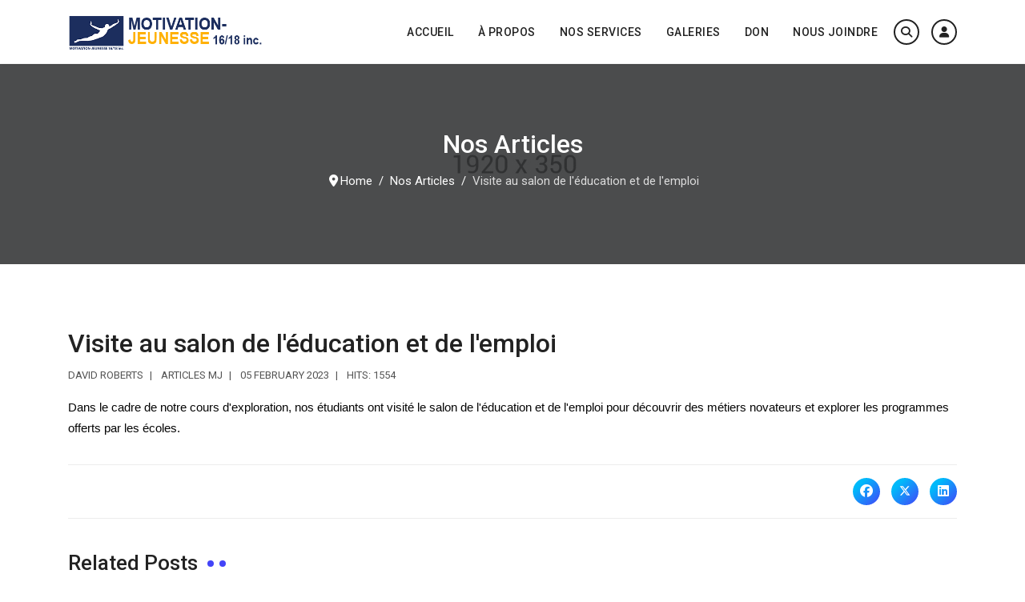

--- FILE ---
content_type: text/html; charset=utf-8
request_url: https://motivationjeunesse.com/index.php/nos-articles1/88-visite-au-salon-de-leducation-et-de-lemploi
body_size: 13469
content:
<!doctype html>
<html lang="en-gb" dir="ltr">
	<head>
		
		<meta name="viewport" content="width=device-width, initial-scale=1, shrink-to-fit=no">
		<meta charset="utf-8">
	<meta name="viewport" content="width=device-width, initial-scale=1.0">
	<meta name="description" content="MOTIVATION-JEUNESSE 16-18 Inc. est un organisme qui a pour mission la lutte au décrochage scolaire et la persévérance scolaire chez les élèves du secondaire.">
	<meta name="generator" content="Joomla! - Open Source Content Management">
	<title>Visite au salon de l'éducation et de l'emploi</title>
	<link href="/images/logos/favicon image.jpg" rel="icon" type="image/vnd.microsoft.icon">
	<link href="https://motivationjeunesse.com/index.php/search?format=opensearch" rel="search" title="OpenSearch Motivation-Jeunesse 16/18 inc." type="application/opensearchdescription+xml">
<link href="/media/vendor/awesomplete/css/awesomplete.css?1.1.7" rel="stylesheet">
	<link href="/media/plg_system_webauthn/css/button.min.css?4be261" rel="stylesheet">
	<link href="/media/vendor/joomla-custom-elements/css/joomla-alert.min.css?0.4.1" rel="stylesheet">
	<link href="/plugins/system/cookiesck/assets/front.css?ver=3.7.1" rel="stylesheet">
	<link href="//fonts.googleapis.com/css?family=Roboto:100,100i,200,200i,300,300i,400,400i,500,500i,600,600i,700,700i,800,800i,900,900i&amp;subset=latin&amp;display=swap" rel="stylesheet" media="none" onload="media=&quot;all&quot;">
	<link href="/templates/ut_reto/css/bootstrap.min.css" rel="stylesheet">
	<link href="/plugins/system/helixultimate/assets/css/system-j4.min.css" rel="stylesheet">
	<link href="/media/system/css/joomla-fontawesome.min.css?4be261" rel="stylesheet">
	<link href="/templates/ut_reto/css/template.css" rel="stylesheet">
	<link href="/templates/ut_reto/css/presets/preset1.css" rel="stylesheet">
	<link href="https://motivationjeunesse.com/modules/mod_ebstickycookienotice/tmpl/assets/css/cookie.css?v=1951326943" rel="stylesheet">
	<link href="https://motivationjeunesse.com/modules/mod_ebstickycookienotice/tmpl/assets/css/responsive.css?v=263337798" rel="stylesheet">
	<link href="/components/com_sppagebuilder/assets/css/font-awesome-5.min.css?e55bde7d6e36ebf17ba0b8c1e80e4065" rel="stylesheet">
	<link href="/components/com_sppagebuilder/assets/css/font-awesome-v4-shims.css?e55bde7d6e36ebf17ba0b8c1e80e4065" rel="stylesheet">
	<link href="/components/com_sppagebuilder/assets/css/animate.min.css?e55bde7d6e36ebf17ba0b8c1e80e4065" rel="stylesheet">
	<link href="/components/com_sppagebuilder/assets/css/sppagebuilder.css?e55bde7d6e36ebf17ba0b8c1e80e4065" rel="stylesheet">
	<link href="/media/com_sppagebuilder/assets/iconfont/themify/style.css?e55bde7d6e36ebf17ba0b8c1e80e4065" rel="stylesheet">
	<link href="/media/com_sppagebuilder/assets/iconfont/flaticon/style.css?e55bde7d6e36ebf17ba0b8c1e80e4065" rel="stylesheet">
	<link href="/modules/mod_ut_login/css/ut_login.min.css" rel="preload" as="style" onload="this.onload=null;this.rel=&quot;stylesheet&quot;">
	<link href="https://fonts.googleapis.com/css?family=Open+Sans:400,400i,600,600i,700,700i&amp;subset=cyrillic,cyrillic-ext,latin-ext" rel="stylesheet">
	<link href="/media/com_ingallery/css/frontend.css?v=3.5.0" rel="stylesheet">
	<link href="https://fonts.googleapis.com/css?family=Roboto:300,300i,400,400i,600,600i,700,700i&amp;amp;subset=cyrillic,cyrillic-ext,latin-ext" rel="stylesheet">
	<link href="/media/com_facebookfeedpro/css/frontend.css?v=3.17.0" rel="stylesheet">
	<style>
			#cookiesck {
				position:absolute;
				left:0;
				right: 0;
				top: 0;
				z-index: 1000000;
				min-height: 30px;
				color: #ffffff;
				background: rgba(0,0,0,0.5);
				text-align: center;
				font-size: 14px;
				line-height: 14px;
			}
			#cookiesck_text {
				padding: 10px 0;
				display: inline-block;
			}
			#cookiesck_buttons {
				float: right;
			}
			.cookiesck_button,
			#cookiesck_accept,
			#cookiesck_decline,
			#cookiesck_settings,
			#cookiesck_readmore {
				float:left;
				padding:10px;
				margin: 5px;
				border-radius: 3px;
				text-decoration: none;
				cursor: pointer;
				transition: all 0.2s ease;
			}
			#cookiesck_readmore {
				float:right;
			}
			#cookiesck_accept {
				background: #1176a6;
				border: 2px solid #1176a6;
				color: #f5f5f5;
			}
			#cookiesck_accept:hover {
				background: transparent;
				border: 2px solid darkturquoise;
				color: darkturquoise;
			}
			#cookiesck_decline {
				background: #000;
				border: 2px solid #000;
				color: #f5f5f5;
			}
			#cookiesck_decline:hover {
				background: transparent;
				border: 2px solid #fff;
				color: #fff;
			}
			#cookiesck_settings {
				background: #fff;
				border: 2px solid #fff;
				color: #000;
			}
			#cookiesck_settings:hover {
				background: transparent;
				border: 2px solid #fff;
				color: #fff;
			}
			#cookiesck_options {
				display: none;
				width: 30px;
				height: 30px;
				border-radius: 15px;
				box-sizing: border-box;
				position: fixed;
				bottom: 0;
				left: 0;
				margin: 10px;
				border: 1px solid #ccc;
				cursor: pointer;
				background: rgba(255,255,255,1) url(/plugins/system/cookiesck/assets/cookies-icon.svg) center center no-repeat;
				background-size: 80% auto;
				z-index: 1000000;
			}
			#cookiesck_options > .inner {
				display: none;
				width: max-content;
				margin-top: -40px;
				background: rgba(0,0,0,0.7);
				position: absolute;
				font-size: 14px;
				color: #fff;
				padding: 4px 7px;
				border-radius: 3px;
			}
			#cookiesck_options:hover > .inner {
				display: block;
			}
			#cookiesck > div {
				display: flex;
				justify-content: space-around;
				align-items: center;
				flex-direction: column;
			}
			
			
			.cookiesck-iframe-wrap-text {
				position: absolute;
				width: 100%;
				padding: 10px;
				color: #fff;
				top: 50%;
				transform: translate(0,-60%);
				text-align: center;
			}
			.cookiesck-iframe-wrap:hover .cookiesck-iframe-wrap-text {
				color: #333;
			}
			.cookiesck-iframe-wrap-allowed .cookiesck-iframe-wrap-text {
				display: none;
			}

		</style>
	<style>.sp-megamenu-wrapper .sp-megamenu-parent .sp-dropdown li.sp-menu-item > a {font-family:"Roboto", sans-serif}</style>
	<style>body{font-family: 'Roboto', sans-serif;font-weight: 400;text-decoration: none;}
</style>
	<style>h1{font-family: 'Roboto', sans-serif;text-decoration: none;}
</style>
	<style>h2{font-family: 'Roboto', sans-serif;text-decoration: none;}
</style>
	<style>h3{font-family: 'Roboto', sans-serif;text-decoration: none;}
</style>
	<style>h4{font-family: 'Roboto', sans-serif;text-decoration: none;}
</style>
	<style>h5{font-family: 'Roboto', sans-serif;font-weight: 600;text-decoration: none;}
</style>
	<style>h6{font-family: 'Roboto', sans-serif;font-weight: 600;text-decoration: none;}
</style>
	<style>.sp-megamenu-parent > li > a, .sp-megamenu-parent > li > span, .sp-megamenu-parent .sp-dropdown li.sp-menu-item > a{font-family: 'Roboto', sans-serif;text-decoration: none;}
</style>
	<style>.menu.nav-pills > li > a, .menu.nav-pills > li > span, .menu.nav-pills .sp-dropdown li.sp-menu-item > a{font-family: 'Roboto', sans-serif;text-decoration: none;}
</style>
	<style>.logo-image {height:45px;}.sticky-logo {height:45px;}.logo-image-phone {height:45px;}</style>
	<style>.logo-image {height:45px;}.logo-image-phone {height:45px;}</style>
	<style>@media(min-width: 1400px) {.sppb-row-container { max-width: 1320px; }}</style>
<script src="/media/vendor/jquery/js/jquery.min.js?3.7.1"></script>
	<script src="/media/legacy/js/jquery-noconflict.min.js?504da4"></script>
	<script src="/media/mod_menu/js/menu.min.js?4be261" type="module"></script>
	<script type="application/json" class="joomla-script-options new">{"data":{"breakpoints":{"tablet":991,"mobile":480},"header":{"stickyOffset":"80"}},"joomla.jtext":{"MOD_FINDER_SEARCH_VALUE":"Search &hellip;","PLG_SYSTEM_WEBAUTHN_ERR_CANNOT_FIND_USERNAME":"Cannot find the username field in the login module. Sorry, Passwordless authentication will not work on this site unless you use a different login module.","PLG_SYSTEM_WEBAUTHN_ERR_EMPTY_USERNAME":"You need to enter your username (but NOT your password) before selecting the passkey login button.","PLG_SYSTEM_WEBAUTHN_ERR_INVALID_USERNAME":"The specified username does not correspond to a user account that has enabled passwordless login on this site.","JSHOWPASSWORD":"Show Password","JHIDEPASSWORD":"Hide Password","ERROR":"Error","MESSAGE":"Message","NOTICE":"Notice","WARNING":"Warning","JCLOSE":"Close","JOK":"OK","JOPEN":"Open"},"finder-search":{"url":"\/index.php\/component\/finder\/?task=suggestions.suggest&amp;format=json&amp;tmpl=component&amp;Itemid=101"},"system.paths":{"root":"","rootFull":"https:\/\/motivationjeunesse.com\/","base":"","baseFull":"https:\/\/motivationjeunesse.com\/"},"csrf.token":"1759623f4f3afcf67fff67fb87478cd2","system.keepalive":{"interval":840000,"uri":"\/index.php\/component\/ajax\/?format=json"}}</script>
	<script src="/media/system/js/core.min.js?2cb912"></script>
	<script src="/media/vendor/bootstrap/js/alert.min.js?5.3.3" type="module"></script>
	<script src="/media/vendor/bootstrap/js/button.min.js?5.3.3" type="module"></script>
	<script src="/media/vendor/bootstrap/js/carousel.min.js?5.3.3" type="module"></script>
	<script src="/media/vendor/bootstrap/js/collapse.min.js?5.3.3" type="module"></script>
	<script src="/media/vendor/bootstrap/js/dropdown.min.js?5.3.3" type="module"></script>
	<script src="/media/vendor/bootstrap/js/modal.min.js?5.3.3" type="module"></script>
	<script src="/media/vendor/bootstrap/js/offcanvas.min.js?5.3.3" type="module"></script>
	<script src="/media/vendor/bootstrap/js/popover.min.js?5.3.3" type="module"></script>
	<script src="/media/vendor/bootstrap/js/scrollspy.min.js?5.3.3" type="module"></script>
	<script src="/media/vendor/bootstrap/js/tab.min.js?5.3.3" type="module"></script>
	<script src="/media/vendor/bootstrap/js/toast.min.js?5.3.3" type="module"></script>
	<script src="/media/system/js/showon.min.js?e51227" type="module"></script>
	<script src="/media/vendor/awesomplete/js/awesomplete.min.js?1.1.7" defer></script>
	<script src="/media/com_finder/js/finder.min.js?755761" type="module"></script>
	<script src="/media/system/js/keepalive.min.js?08e025" type="module"></script>
	<script src="/media/system/js/fields/passwordview.min.js?61f142" defer></script>
	<script src="/media/system/js/messages.min.js?9a4811" type="module"></script>
	<script src="/media/plg_system_webauthn/js/login.min.js?4be261" defer></script>
	<script src="/plugins/system/cookiesck/assets/front.js?ver=3.7.1"></script>
	<script src="/templates/ut_reto/js/main.js"></script>
	<script src="https://motivationjeunesse.com/modules/mod_ebstickycookienotice/tmpl/assets/js/cookie_script.js?v=682231632"></script>
	<script src="/components/com_sppagebuilder/assets/js/jquery.parallax.js?e55bde7d6e36ebf17ba0b8c1e80e4065"></script>
	<script src="/components/com_sppagebuilder/assets/js/sppagebuilder.js?e55bde7d6e36ebf17ba0b8c1e80e4065" defer></script>
	<script src="/components/com_sppagebuilder/assets/js/addons/text_block.js"></script>
	<script src="/media/com_ingallery/js/masonry.pkgd.min.js?v=3.5.0" defer></script>
	<script src="/media/com_ingallery/js/frontend.js?v=3.5.0" defer></script>
	<script src="/media/com_facebookfeedpro/js/frontend.js?v=3.17.0" defer></script>
	<script type="application/ld+json">{"@context":"https://schema.org","@type":"BreadcrumbList","@id":"https://motivationjeunesse.com/#/schema/BreadcrumbList/17","itemListElement":[{"@type":"ListItem","position":1,"item":{"@id":"https://motivationjeunesse.com/index.php","name":"Home"}},{"@type":"ListItem","position":2,"item":{"@id":"https://motivationjeunesse.com/index.php/nos-articles1","name":"Nos Articles"}},{"@type":"ListItem","position":3,"item":{"name":"Visite au salon de l'éducation et de l'emploi"}}]}</script>
	<script type="application/ld+json">{"@context":"https://schema.org","@graph":[{"@type":"Organization","@id":"https://motivationjeunesse.com/#/schema/Organization/base","name":"Motivation-Jeunesse 16/18 inc.","url":"https://motivationjeunesse.com/"},{"@type":"WebSite","@id":"https://motivationjeunesse.com/#/schema/WebSite/base","url":"https://motivationjeunesse.com/","name":"Motivation-Jeunesse 16/18 inc.","publisher":{"@id":"https://motivationjeunesse.com/#/schema/Organization/base"},"potentialAction":{"@type":"SearchAction","target":"https://motivationjeunesse.com/index.php/search?q={search_term_string}","query-input":"required name=search_term_string"}},{"@type":"WebPage","@id":"https://motivationjeunesse.com/#/schema/WebPage/base","url":"https://motivationjeunesse.com/index.php/nos-articles1/88-visite-au-salon-de-leducation-et-de-lemploi","name":"Visite au salon de l'éducation et de l'emploi","description":"MOTIVATION-JEUNESSE 16-18 Inc. est un organisme qui a pour mission la lutte au décrochage scolaire et la persévérance scolaire chez les élèves du secondaire.","isPartOf":{"@id":"https://motivationjeunesse.com/#/schema/WebSite/base"},"about":{"@id":"https://motivationjeunesse.com/#/schema/Organization/base"},"inLanguage":"en-GB","breadcrumb":{"@id":"https://motivationjeunesse.com/#/schema/BreadcrumbList/17"}},{"@type":"Article","@id":"https://motivationjeunesse.com/#/schema/com_content/article/88","name":"Visite au salon de l'éducation et de l'emploi","headline":"Visite au salon de l'éducation et de l'emploi","inLanguage":"en-GB","author":{"@type":"Person","name":"David Roberts"},"thumbnailUrl":"images/articles/image-article1.jpg","articleSection":"Articles MJ","dateCreated":"2023-02-05T22:16:12+00:00","interactionStatistic":{"@type":"InteractionCounter","userInteractionCount":1554},"isPartOf":{"@id":"https://motivationjeunesse.com/#/schema/WebPage/base"}}]}</script>
	<script>
var COOKIESCK = {
	ALLOWED : ["cookiesck","cookiesckiframes","cookiesckuniquekey","jform_captchacookie","d83ac609600185c9170921aeaac0dfe6"]
	, VALUE : 'yes'
	, UNIQUE_KEY : 'ppc1sn43b05o64fngeiv594phg'
	, LOG : '0'
	, LIST : '{}'
	, LIFETIME : '365'
	, DEBUG : '0'
	, TEXT : {
		INFO : 'By visiting our website you agree that we are using cookies to ensure you to get the best experience.'
		, ACCEPT_ALL : 'Accept all'
		, ACCEPT_ALL : 'Accept all'
		, DECLINE_ALL : 'Decline all'
		, SETTINGS : 'Customize'
		, OPTIONS : 'Cookies options'
		, CONFIRM_IFRAMES : 'Please confirm that you want to enable the iframes'
	}
};
console.log("COOKIES CK MESSAGE : The list of cookies is empty. Please check the documentation");jQuery(document).ready(function(){ckInitCookiesckIframes();});</script>
	<script>template="ut_reto";</script>
	<script type="application/json" id="ingallery-cfg">{"ajax_url":"\/index.php\/component\/ingallery\/?task=gallery.view&language=en-GB","ajax_data_url":"\/index.php\/component\/ingallery\/?task=picture.data&language=en-GB","lang":{"error_title":"Unfortunately, an error occurred","system_error":"Sytem error. Please view logs for more information or enable display errors in InGallery components settings."}}</script>
	<script type="application/json" id="ffp-frontend-cfg">{"i18n":{"posts":"Posts","posts_":"Posts","photos":"Photos","videos":"Videos","like_page":"Like Page","share":"Share","people_like_this":"people like this","display_created_date":"Show created date","display_fb_link":"Show link to Facebook","likes":"likes","comments":"comments","shares":"shares","view_on_fb":"View on Facebook","items_per_page":"Items per page","load_more":"Load more","all_photos":"All Photos","albums":"Albums","show_more":"Show More","show_less":"Show Less","ajax_error":"AJAX error","connect_to_facebook":"Please click \u0027Connect to Facebook\u0027 button and authorize the application","photos_":"photo","COM_FACEBOOKFEEDPRO_AGO":"ago","COM_FACEBOOKFEEDPRO_YEAR":"year","COM_FACEBOOKFEEDPRO_MONTH":"month","COM_FACEBOOKFEEDPRO_WEEK":"week","COM_FACEBOOKFEEDPRO_DAY":"day","COM_FACEBOOKFEEDPRO_HOUR":"hour","COM_FACEBOOKFEEDPRO_MINUTE":"minute","COM_FACEBOOKFEEDPRO_SECOND":"second","COM_FACEBOOKFEEDPRO_YEARS":"years","COM_FACEBOOKFEEDPRO_MONTHS":"months","COM_FACEBOOKFEEDPRO_WEEKS":"weeks","COM_FACEBOOKFEEDPRO_DAYS":"days","COM_FACEBOOKFEEDPRO_HOURS":"hours","COM_FACEBOOKFEEDPRO_MINUTES":"minutes","COM_FACEBOOKFEEDPRO_SECONDS":"seconds","COM_FACEBOOKFEEDPRO_YEARS2":"years","COM_FACEBOOKFEEDPRO_MONTHS2":"months","COM_FACEBOOKFEEDPRO_WEEKS2":"weeks","COM_FACEBOOKFEEDPRO_DAYS2":"days","COM_FACEBOOKFEEDPRO_HOURS2":"hours","COM_FACEBOOKFEEDPRO_MINUTES2":"minutes","COM_FACEBOOKFEEDPRO_SECONDS2":"seconds"},"feedConfig":{"id":0,"ajax_url":"\/index.php\/component\/facebookfeedpro\/?task=feed.data&language=en-GB","alldata_uri":"\/index.php\/component\/facebookfeedpro\/?task=feed.alldata&language=en-GB","templates_url":"\/media\/com_facebookfeedpro\/templates\/","template":"feed","version":"3.17.0"}}</script>
			</head>
	<body class="site helix-ultimate hu com_content com-content view-article layout-ut_reto:ublog task-none itemid-106 en-gb ltr sticky-header layout-fluid offcanvas-init offcanvs-position-right">

		
		
		<div class="body-wrapper">
			<div class="body-innerwrapper">
								
	<div class="sticky-header-placeholder"></div>
<header id="sp-header" class="header-1 ">
	<div class="container">
		<div class="container-inner">
			<div class="row">
				<!-- Logo -->
				<div id="sp-logo" class="col-auto">
					<div class="sp-column">
													
							<div class="logo"><a href="/">
				<img class='logo-image  d-none d-lg-inline-block'
					srcset='https://motivationjeunesse.com/images/logos/logo1-plus-petit-accueil1.png 1x'
					src='https://motivationjeunesse.com/images/logos/logo1-plus-petit-accueil1.png'
					height='45px'
					alt='Motivation-Jeunesse 16/18 inc.'
				/>
				<img class="logo-image-phone d-inline-block d-lg-none" src="https://motivationjeunesse.com/images/logos/logo1-plus-petit-mobile.png" alt="Motivation-Jeunesse 16/18 inc." /></a></div>											</div>
				</div>

				<!-- Menu -->
				<div id="sp-menu" class="col-auto flex-auto">
					<div class="sp-column d-flex justify-content-between align-items-center">
						<div class="d-flex menu-wrap menu-with-offcanvas justify-content-end align-items-center flex-auto">
							<nav class="sp-megamenu-wrapper d-flex" role="navigation"><a id="offcanvas-toggler" aria-label="Menu" class="offcanvas-toggler-right d-flex d-lg-none" href="#"><div class="burger-icon" aria-hidden="true"><span></span><span></span><span></span></div></a><ul class="sp-megamenu-parent menu-animation-none d-none d-lg-block"><li class="sp-menu-item"><a   href="/index.php"  >Accueil</a></li><li class="sp-menu-item"><a   href="/index.php/a-propos3"  >À propos</a></li><li class="sp-menu-item"><a   href="/index.php/services"  >Nos Services</a></li><li class="sp-menu-item"><a   href="/index.php/galerie-photos3"  >Galeries</a></li><li class="sp-menu-item"><a   href="/index.php/soutenir-notre-mission"  >don </a></li><li class="sp-menu-item"><a   href="/index.php/nous-joindre2"  >Nous joindre</a></li></ul></nav>							<div class="sp-module "><div class="sp-module-content"><div class="mod-finder-overlay ">
	<a href="#" data-bs-toggle="modal" data-bs-target="#finder-overlay-221"><i class="fas fa-search"></i></a>
	<div class="finder-overlay modal fade mt-0" id="finder-overlay-221" tabindex="-1" role="dialog" aria-hidden="true">
		<button type="button" class="btn-close" data-bs-dismiss="modal" aria-label="Close"></button>
		<div class="modal-dialog modal-dialog-centered modal-lg" role="document">
			<div class="modal-content">
				<div class="modal-body">
					<form class="mod-finder js-finder-searchform form-search" action="/index.php/search" method="get" role="search">
						<label for="mod-finder-searchword221" class="visually-hidden finder">Search</label><div class="mod-finder__search input-group"><input type="text" name="q" id="mod-finder-searchword221" class="js-finder-search-query form-control" value="" placeholder="Search &hellip;"><button class="btn btn-primary" type="submit"><span class="icon-search icon-white" aria-hidden="true"></span> Search</button></div>
																							</form>
				</div>
			</div>
		</div>
	</div>
	<script>
		window.addEventListener('DOMContentLoaded', function() {
			let finderOverlay = document.getElementById('finder-overlay-221');
			document.body.appendChild(finderOverlay);
			let headerScroll = document.getElementById('sp-header');
			let hasScrollbar = window.innerWidth > document.documentElement.clientWidth;
			if(hasScrollbar){
				headerScroll.classList.add('modal-scroll');
			}
		});
	</script>	
</div>
</div></div><div class="sp-module "><div class="sp-module-content"><div class="mod-ut-login ">
	<a href="#" data-bs-toggle="modal" aria-label="Log in" data-bs-target="#ut-login-121" ><i class="fas fa-user"></i></a>
	<div class="ut-login modal fade " id="ut-login-121" tabindex="-1" aria-hidden="true">
		<button type="button" class="close" data-bs-dismiss="modal" aria-label="Close">
			<span aria-hidden="true">&times;</span>
		</button>
		<div class="modal-dialog modal-dialog-centered modal-md">
			<div class="modal-content">
				<div class="modal-body">        
					<form id="login-form-121" action="/index.php/nos-articles1/88-visite-au-salon-de-leducation-et-de-lemploi" method="post">
						<div id="form-login-username" class="form-group mb-3">
															<div class="input-group">
									<label for="modlgn-username-121" class="visually-hidden">Username</label>
									<span class="input-group-text" title="Username"><span class="fas fa-user" aria-hidden="true"></span></span>
									<input id="modlgn-username-121" type="text" name="username" class="form-control" autocomplete="username" placeholder="Username" />
								</div>
													</div>

						<div id="form-login-password" class="form-group mb-3">
															<div class="input-group">
									<label for="modlgn-passwd-121" class="visually-hidden">Password</label>
									<span class="input-group-text" title="Password"><span class="fas fa-lock" aria-hidden="true"></span></span>
									<input id="modlgn-passwd-121" type="password" name="password" autocomplete="current-password" class="form-control" placeholder="Password" />
									<button type="button" class="btn btn-secondary input-password-toggle">
										<span class="icon-eye icon-fw" aria-hidden="true"></span>
										<span class="visually-hidden">Show Password</span>
									</button>
								</div>
													</div>

						
													<div id="form-login-remember-121" class="form-group form-check mb-3">
								<input id="modlgn-remember" type="checkbox" name="remember" class="form-check-input" value="yes"/>
								<label for="modlgn-remember" class="control-label">Remember Me</label>
							</div>
						
													<div class="mod-login__submit form-group">
								<button type="button"
										class="btn btn-secondary w-100 mt-4 plg_system_webauthn_login_button"
																				data-webauthn-form="login-form-121"
																														title="Sign in with a passkey"
										id="plg_system_webauthn-ncSV1waJVMGi-pVXa0V4m"
										>
																			<svg aria-hidden="true" id="Passkey" xmlns="http://www.w3.org/2000/svg" viewBox="0 0 24 24"><g id="icon-passkey"><circle id="icon-passkey-head" cx="10.5" cy="6" r="4.5"/><path id="icon-passkey-key" d="M22.5,10.5a3.5,3.5,0,1,0-5,3.15V19L19,20.5,21.5,18,20,16.5,21.5,15l-1.24-1.24A3.5,3.5,0,0,0,22.5,10.5Zm-3.5,0a1,1,0,1,1,1-1A1,1,0,0,1,19,10.5Z"/><path id="icon-passkey-body" d="M14.44,12.52A6,6,0,0,0,12,12H9a6,6,0,0,0-6,6v2H16V14.49A5.16,5.16,0,0,1,14.44,12.52Z"/></g></svg>
																		Sign in with a passkey								</button>
							</div>
						
						<div id="form-login-submit-121" class="form-group mb-3">
							<button type="submit" name="Submit" class="btn btn-primary w-100 login-button">Log in</button>
						</div>

												<ul class="list-group">
														<li class="list-group-item">
								<a href="/index.php/component/users/remind?Itemid=101">
								Forgot your username?</a>
							</li>
							<li class="list-group-item">
								<a href="/index.php/component/users/reset?Itemid=101">
								Forgot your password?</a>
							</li>
						</ul>

						<input type="hidden" name="option" value="com_users" />
						<input type="hidden" name="task" value="user.login" />
						<input type="hidden" name="return" value="aHR0cHM6Ly9tb3RpdmF0aW9uamV1bmVzc2UuY29tL2luZGV4LnBocC9ub3MtYXJ0aWNsZXMxLzg4LXZpc2l0ZS1hdS1zYWxvbi1kZS1sZWR1Y2F0aW9uLWV0LWRlLWxlbXBsb2k=" />
						<input type="hidden" name="1759623f4f3afcf67fff67fb87478cd2" value="1">					</form>
				</div>
			</div>
		</div>
	</div>
</div>

<script>
	window.addEventListener('load', function () {
		document.body.append(document.getElementById('ut-login-121'));
		let hasScrollbar = window.innerWidth > document.documentElement.clientWidth;
		if(hasScrollbar){
			document.getElementById('sp-header').classList.add('modal-scroll');
		}
	});
</script>
</div></div>
						</div>
						<!-- if offcanvas position right -->
													<a id="offcanvas-toggler"  aria-label="Menu" title="Menu"  class="mega offcanvas-toggler-secondary offcanvas-toggler-right d-flex align-items-center" href="#">
							<div class="burger-icon"><span></span><span></span><span></span></div>
							</a>
											</div>
				</div>
			</div>
		</div>
	</div>
</header>
								
<section id="sp-page-title" >

				
	
<div class="row">
	<div id="sp-title" class="col-lg-12 "><div class="sp-column "><div class="sp-page-title title-image-bg" style="background-image: url(/images/page_title/blog_title_bg.jpg);"><div class="container"><div class="title-inner"><h2 class="sp-page-title-heading">Nos Articles</h2><nav class="mod-breadcrumbs__wrapper" aria-label="Breadcrumbs">
    <ol class="mod-breadcrumbs breadcrumb px-3 py-2">
                    <li class="mod-breadcrumbs__divider float-start">
                <span class="divider icon-location icon-fw" aria-hidden="true"></span>
            </li>
        
        <li class="mod-breadcrumbs__item breadcrumb-item"><a href="/index.php" class="pathway"><span>Home</span></a></li><li class="mod-breadcrumbs__item breadcrumb-item"><a href="/index.php/nos-articles1" class="pathway"><span>Nos Articles</span></a></li><li class="mod-breadcrumbs__item breadcrumb-item active"><span>Visite au salon de l'éducation et de l'emploi</span></li>    </ol>
    </nav>
</div></div></div></div></div></div>
				
	</section>

<section id="sp-main-body" >

										<div class="container">
					<div class="container-inner">
						
	
<div class="row">
	
<div id="sp-component" class="col-lg-12 ">
	<div class="sp-column ">
		<div id="system-message-container" aria-live="polite"></div>


		
		<div class="article-details " itemscope itemtype="https://schema.org/Article">
	<meta itemprop="inLanguage" content="en-GB">
	
	
					
	
		
		<div class="article-header">
					<h1 itemprop="headline">
				Visite au salon de l&#039;éducation et de l&#039;emploi			</h1>
									</div>
		<div class="article-can-edit d-flex flex-wrap justify-content-between">
				</div>
				<div class="article-info">

	
					<span class="createdby" itemprop="author" itemscope itemtype="https://schema.org/Person" title="Written by: David Roberts">
				<span itemprop="name">David Roberts</span>	</span>
		
		
					<span class="category-name" title="Category: Articles MJ">
			<a href="/index.php/nos-articles1">Articles MJ</a>
	</span>
		
		
					<span class="published" title="Published: 05 February 2023">
	<time datetime="2023-02-05T22:16:12+00:00" itemprop="datePublished">
		05 February 2023	</time>
</span>
		
		
	
			
		
					<span class="hits">
	<meta itemprop="interactionCount" content="UserPageVisits:1554">
	Hits: 1554</span>
				
			</div>
		
		
			
		
		
	<div itemprop="articleBody">
		<p><span style="color: #050505; font-family: 'Segoe UI Historic', 'Segoe UI', Helvetica, Arial, sans-serif; font-size: 15px; font-style: normal; font-variant-ligatures: normal; font-variant-caps: normal; font-weight: 400; letter-spacing: normal; orphans: 2; text-align: start; text-indent: 0px; text-transform: none; widows: 2; word-spacing: 0px; -webkit-text-stroke-width: 0px; white-space: pre-wrap; background-color: #ffffff; text-decoration-thickness: initial; text-decoration-style: initial; text-decoration-color: initial; display: inline !important; float: none;">Dans le cadre de notre cours d'exploration, nos étudiants ont visité le salon de l'éducation et de l'emploi pour découvrir des métiers novateurs et explorer les programmes offerts par les écoles.</span></p> 	</div>

	
	
			<div class="article-ratings-social-share d-flex justify-content-end">
			<div class="me-auto align-self-center">
							</div>
			<div class="social-share-block">
				<div class="article-social-share">
	<div class="social-share-icon">
		<ul>
											<li>
					<a class="facebook" onClick="window.open('https://www.facebook.com/sharer.php?u=https://motivationjeunesse.com/index.php/nos-articles1/88-visite-au-salon-de-leducation-et-de-lemploi','Facebook','width=600,height=300,left='+(screen.availWidth/2-300)+',top='+(screen.availHeight/2-150)+''); return false;" href="https://www.facebook.com/sharer.php?u=https://motivationjeunesse.com/index.php/nos-articles1/88-visite-au-salon-de-leducation-et-de-lemploi" title="Facebook">
						<span class="fab fa-facebook" aria-hidden="true"></span>
					</a>
				</li>
																											<li>
					<a class="twitter" title="X (formerly Twitter)" onClick="window.open('https://twitter.com/share?url=https://motivationjeunesse.com/index.php/nos-articles1/88-visite-au-salon-de-leducation-et-de-lemploi&amp;text=Visite%20au%20salon%20de%20l'éducation%20et%20de%20l'emploi','Twitter share','width=600,height=300,left='+(screen.availWidth/2-300)+',top='+(screen.availHeight/2-150)+''); return false;" href="https://twitter.com/share?url=https://motivationjeunesse.com/index.php/nos-articles1/88-visite-au-salon-de-leducation-et-de-lemploi&amp;text=Visite%20au%20salon%20de%20l'éducation%20et%20de%20l'emploi">
					<svg xmlns="http://www.w3.org/2000/svg" viewBox="0 0 512 512" fill="currentColor" style="width: 13.56px;position: relative;top: -1.5px;"><path d="M389.2 48h70.6L305.6 224.2 487 464H345L233.7 318.6 106.5 464H35.8L200.7 275.5 26.8 48H172.4L272.9 180.9 389.2 48zM364.4 421.8h39.1L151.1 88h-42L364.4 421.8z"/></svg>
					</a>
				</li>
																												<li>
						<a class="linkedin" title="LinkedIn" onClick="window.open('https://www.linkedin.com/shareArticle?mini=true&url=https://motivationjeunesse.com/index.php/nos-articles1/88-visite-au-salon-de-leducation-et-de-lemploi','Linkedin','width=585,height=666,left='+(screen.availWidth/2-292)+',top='+(screen.availHeight/2-333)+''); return false;" href="https://www.linkedin.com/shareArticle?mini=true&url=https://motivationjeunesse.com/index.php/nos-articles1/88-visite-au-salon-de-leducation-et-de-lemploi" >
							<span class="fab fa-linkedin" aria-hidden="true"></span>
						</a>
					</li>
										</ul>
		</div>
	</div>
			</div>
		</div>
	
	
			
		
	

	
			<div class="content-related mt-40">
			<div class="sp-module  title-dot"><h3 class="sp-module-title">Related Posts</h3><div class="sp-module-content"><div class="category-module default  title-dot">
	<div class="row">
					
			<div class="col-12 col-md-6 col-lg-4 col-xl-4">
				<div class="item-ct">
											
						<div class="article-intro-image">
							
				<a href="/index.php/nos-articles1/88-visite-au-salon-de-leducation-et-de-lemploi">
					<img src="/images/articles/image-article1.jpg" alt="Alt Intro Image" itemprop="thumbnailUrl" width="540" height="313" loading="lazy">				</a>
					</div>
											<h3 class="mt-3 float-left w-100">
													<a class="mod-articles-category-title active" href="/index.php/nos-articles1/88-visite-au-salon-de-leducation-et-de-lemploi">Visite au salon de l'éducation et de l'emploi</a>
										
					</h3>
											<div class="article-info w-100">				
															<span class="mod-articles-category-writtenby">
									David Roberts								</span>
																						<span class="mod-articles-category-category">
									<a href="/index.php/nos-articles1">Articles MJ</a>								</span>
														
															<span class="mod-articles-category-date">
									05 Feb, 2023								
								</span>
							
													</div>
															<p class="mod-articles-category-introtext mt-20">
						Dans le cadre de notre cours d'exploration, nos étudiants ont visité le salon de l'éducation et de...					</p>
					
								
				</div>
			</div>
			</div>
</div>
</div></div>		</div>
		
	
				</div>

			</div>
</div>
</div>
											</div>
				</div>
						
	</section>

<section id="sp-bottom" >

						<div class="container">
				<div class="container-inner">
			
	
<div class="row">
	<div id="sp-bottom1" class="col-sm-col-sm-6 col-lg-12 "><div class="sp-column "><div class="sp-module footer-1"><div class="sp-module-content"><div class="mod-sppagebuilder footer-1 sp-page-builder" data-module_id="111">
	<div class="page-content">
		<div id="section-id-1536468137649" class="sppb-section" ><div class="sppb-container-inner"><div class="sppb-row"><div class="sppb-col-md-3 sppb-col-sm-6  " id="column-wrap-id-1536468137650"><div id="column-id-1536468137650" class="sppb-column " ><div class="sppb-column-addons"><div id="sppb-addon-wrapper-1536468137652" class="sppb-addon-wrapper  addon-root-raw-html"><div id="sppb-addon-1536468137652" class="clearfix  "     ><div class="sppb-addon sppb-addon-raw-html "><div class="sppb-addon-content"><img src="/images/logos/logo-footer.svg" alt="Image" title="" class="sppb-img-responsive img-fluid" style="height: 45px;"></div></div><style type="text/css">#sppb-addon-1536468137652{
box-shadow: 0 0 0 0 #ffffff;
}#sppb-addon-1536468137652{
border-radius: 0px;
}
@media (max-width: 1199.98px) {#sppb-addon-1536468137652{}}
@media (max-width: 991.98px) {#sppb-addon-1536468137652{}}
@media (max-width: 767.98px) {#sppb-addon-1536468137652{}}
@media (max-width: 575.98px) {#sppb-addon-1536468137652{}}#sppb-addon-wrapper-1536468137652{
margin-top: 0px;
margin-right: 0px;
margin-bottom: 10px;
margin-left: 0px;
}
@media (max-width: 1199.98px) {#sppb-addon-wrapper-1536468137652{margin-top: 0px;
margin-right: 0px;
margin-bottom: 10px;
margin-left: 0px;}}
@media (max-width: 991.98px) {#sppb-addon-wrapper-1536468137652{margin-top: 0px;
margin-right: 0px;
margin-bottom: 10px;
margin-left: 0px;}}
@media (max-width: 767.98px) {#sppb-addon-wrapper-1536468137652{}}
@media (max-width: 575.98px) {#sppb-addon-wrapper-1536468137652{}}#sppb-addon-1536468137652 .sppb-addon-title{
}</style><style type="text/css">#sppb-addon-1536468137652 .sppb-addon-content{ transform-origin: 50% 50%; }</style></div></div><div id="sppb-addon-wrapper-1536468137651" class="sppb-addon-wrapper  addon-root-text-block"><div id="sppb-addon-1536468137651" class="clearfix  "     ><div class="sppb-addon sppb-addon-text-block title-bar" ><div class="sppb-addon-content">Motivation-Jeunesse 16-18 inc. s'engage activement dans la lutte contre le décrochage scolaire en offrant un parcours sur mesure et une approche personnalisée pour favoriser la réussite et le bien-être des jeunes.&nbsp;</div></div><style type="text/css">#sppb-addon-1536468137651{
box-shadow: 0 0 0 0 #ffffff;
}#sppb-addon-1536468137651{
border-radius: 0px;
}
@media (max-width: 1199.98px) {#sppb-addon-1536468137651{}}
@media (max-width: 991.98px) {#sppb-addon-1536468137651{}}
@media (max-width: 767.98px) {#sppb-addon-1536468137651{}}
@media (max-width: 575.98px) {#sppb-addon-1536468137651{}}#sppb-addon-wrapper-1536468137651{
margin-top: 0px;
margin-right: 0px;
margin-bottom: 30px;
margin-left: 0px;
}
@media (max-width: 1199.98px) {#sppb-addon-wrapper-1536468137651{margin-top: 0px;
margin-right: 0px;
margin-bottom: 30px;
margin-left: 0px;}}
@media (max-width: 991.98px) {#sppb-addon-wrapper-1536468137651{margin-top: 0px;
margin-right: 0px;
margin-bottom: 30px;
margin-left: 0px;}}
@media (max-width: 767.98px) {#sppb-addon-wrapper-1536468137651{}}
@media (max-width: 575.98px) {#sppb-addon-wrapper-1536468137651{}}#sppb-addon-1536468137651 .sppb-addon-title{
}</style><style type="text/css">#sppb-addon-1536468137651 .sppb-addon-text-block{
text-align: left;
}#sppb-addon-1536468137651 .sppb-addon-text-block{ transform-origin: 50% 50%; }#sppb-addon-1536468137651 .sppb-addon-text-block .sppb-addon-content{
}
@media (max-width: 1199.98px) {#sppb-addon-1536468137651 .sppb-addon-text-block .sppb-addon-content{}}
@media (max-width: 991.98px) {#sppb-addon-1536468137651 .sppb-addon-text-block .sppb-addon-content{}}
@media (max-width: 767.98px) {#sppb-addon-1536468137651 .sppb-addon-text-block .sppb-addon-content{}}
@media (max-width: 575.98px) {#sppb-addon-1536468137651 .sppb-addon-text-block .sppb-addon-content{}}</style></div></div><div id="sppb-addon-wrapper-1536504953348" class="sppb-addon-wrapper  addon-root-utsociallinks"><div id="sppb-addon-1536504953348" class="clearfix  "     ><div class="sppb-addon sppb-addon-ut-social-links"><div class="sppb-addon-content"><a class="facebook utsocial-custom utsocial-customhover" href="https://www.facebook.com/motivationjeunesse1618/"  aria-label="facebook"><i class="fab fa-facebook-f"></i></a><a class="google utsocial-custom utsocial-customhover" href="https://www.instagram.com/motivationjeunesse/?hl=fr"  aria-label="google"><i class="fab fa-instagram"></i></a><a class="youtube utsocial-custom utsocial-customhover" href="https://www.youtube.com/@motivation-jeunesse4754"  aria-label="youtube"><i class="fab fa-youtube"></i></a><a class="google utsocial-custom utsocial-customhover" href="https://www.google.ca/search?q=Motivation-Jeunesse+16%2F18+inc.%2C+Boulevard+Saint-Laurent%2C+Montr%C3%A9al%2C+QC&sca_esv=557296444&ei=zincZIzzLdyHptQPhYiCmAM&oq=motivation+jeunesse+16&gs_lp=[base64]&sclient=gws-wiz-serp"  aria-label="google"><i class="fab fa-google"></i></a></div></div><style type="text/css">#sppb-addon-1536504953348{
}#sppb-addon-1536504953348{
border-radius: 0px;
}
@media (max-width: 1199.98px) {#sppb-addon-1536504953348{}}
@media (max-width: 991.98px) {#sppb-addon-1536504953348{}}
@media (max-width: 767.98px) {#sppb-addon-1536504953348{}}
@media (max-width: 575.98px) {#sppb-addon-1536504953348{}}#sppb-addon-wrapper-1536504953348{
margin-top: 0px;
margin-right: 0px;
margin-bottom: 50px;
margin-left: 0px;
}
@media (max-width: 1199.98px) {#sppb-addon-wrapper-1536504953348{margin-top: 0px;
margin-right: 0px;
margin-bottom: 50px;
margin-left: 0px;}}
@media (max-width: 991.98px) {#sppb-addon-wrapper-1536504953348{margin-top: 0px;
margin-right: 0px;
margin-bottom: 50px;
margin-left: 0px;}}
@media (max-width: 767.98px) {#sppb-addon-wrapper-1536504953348{}}
@media (max-width: 575.98px) {#sppb-addon-wrapper-1536504953348{}}#sppb-addon-1536504953348 .sppb-addon-title{
}</style><style type="text/css">#sppb-addon-1536504953348 .sppb-addon-ut-social-links{
text-align: left;
}#sppb-addon-1536504953348 a.utsocial-custom:not(:hover){
background-color: #f3f3f3;
border-color: #f3f3f3;
color: #27282a;
}#sppb-addon-1536504953348 a.utsocial-customhover:hover,#sppb-addon-1536504953348 a.utsocial-customhover:focus{
background-color: rgba(34, 34, 34, 0);
border-color: #f3f3f3;
color: #f3f3f3;
}#sppb-addon-1536504953348 .sppb-addon-content > a > span{
}#sppb-addon-1536504953348 .sppb-addon-content > a > i{
font-size: 15px;
}#sppb-addon-1536504953348 .sppb-addon-content{
margin:-5px;
}#sppb-addon-1536504953348 .sppb-addon-content > a{
display:inline-flex;text-transform:capitalize;
width: 32px;
height: 32px;
border-width: 1px;
border-style: solid;
border-radius: 32px;
margin: 5px;
justify-content: center;
align-items: center;
}#sppb-addon-1536504953348 .sppb-addon-content > a > i+span{margin-left:10px;}</style></div></div></div></div></div><div class="sppb-row-column  " id="column-wrap-id-1665179944339"><div id="column-id-1665179944339" class="sppb-column " ><div class="sppb-column-addons"><div id="sppb-addon-wrapper-1536468137654" class="sppb-addon-wrapper  addon-root-text-block"><div id="sppb-addon-1536468137654" class="clearfix  "     ><div class="sppb-addon sppb-addon-text-block title-dot" ><h3 class="sppb-addon-title">Nous joindre</h3><div class="sppb-addon-content">N'hésitez pas à nous contacter pour obtenir plus d'informations sur notre mission et notre programme.<br><br><strong>8 200 Boul. St-Laurent</strong><br><strong>Montréal, QC, CA H2P 2L8</strong><br><strong>reception@motivationjeunesse.com</strong><br><b>(514) 596-5400 Poste: 5427</b><br><strong> Lun - Ven 8:00 à 16:00</strong></div></div><style type="text/css">#sppb-addon-1536468137654{
box-shadow: 0 0 0 0 #ffffff;
}#sppb-addon-1536468137654{
border-radius: 0px;
}
@media (max-width: 1199.98px) {#sppb-addon-1536468137654{}}
@media (max-width: 991.98px) {#sppb-addon-1536468137654{}}
@media (max-width: 767.98px) {#sppb-addon-1536468137654{}}
@media (max-width: 575.98px) {#sppb-addon-1536468137654{}}#sppb-addon-wrapper-1536468137654{
margin-top: 0px;
margin-right: 0px;
margin-bottom: 50px;
margin-left: 0px;
}
@media (max-width: 1199.98px) {#sppb-addon-wrapper-1536468137654{margin-top: 0px;
margin-right: 0px;
margin-bottom: 50px;
margin-left: 0px;}}
@media (max-width: 991.98px) {#sppb-addon-wrapper-1536468137654{margin-top: 0px;
margin-right: 0px;
margin-bottom: 50px;
margin-left: 0px;}}
@media (max-width: 767.98px) {#sppb-addon-wrapper-1536468137654{}}
@media (max-width: 575.98px) {#sppb-addon-wrapper-1536468137654{}}#sppb-addon-1536468137654 .sppb-addon-title{
margin-bottom: 30px;
}
@media (max-width: 1199.98px) {#sppb-addon-1536468137654 .sppb-addon-title{margin-bottom: 30px;}}
@media (max-width: 991.98px) {#sppb-addon-1536468137654 .sppb-addon-title{margin-bottom: 30px;}}
@media (max-width: 767.98px) {#sppb-addon-1536468137654 .sppb-addon-title{}}
@media (max-width: 575.98px) {#sppb-addon-1536468137654 .sppb-addon-title{}}
#sppb-addon-1536468137654 .sppb-addon-title{
letter-spacing: 0px;
}
@media (max-width: 1199.98px) {#sppb-addon-1536468137654 .sppb-addon-title{}}
@media (max-width: 991.98px) {#sppb-addon-1536468137654 .sppb-addon-title{}}
@media (max-width: 767.98px) {#sppb-addon-1536468137654 .sppb-addon-title{}}
@media (max-width: 575.98px) {#sppb-addon-1536468137654 .sppb-addon-title{}}</style><style type="text/css">#sppb-addon-1536468137654 .sppb-addon-text-block{
text-align: left;
}#sppb-addon-1536468137654 .sppb-addon-text-block .sppb-addon-content{
}
@media (max-width: 1199.98px) {#sppb-addon-1536468137654 .sppb-addon-text-block .sppb-addon-content{}}
@media (max-width: 991.98px) {#sppb-addon-1536468137654 .sppb-addon-text-block .sppb-addon-content{}}
@media (max-width: 767.98px) {#sppb-addon-1536468137654 .sppb-addon-text-block .sppb-addon-content{}}
@media (max-width: 575.98px) {#sppb-addon-1536468137654 .sppb-addon-text-block .sppb-addon-content{}}</style></div></div></div></div></div><div class="sppb-row-column  " id="column-wrap-id-1665179944340"><div id="column-id-1665179944340" class="sppb-column " ><div class="sppb-column-addons"><div id="sppb-addon-wrapper-1536506668599" class="sppb-addon-wrapper  addon-root-module"><div id="sppb-addon-1536506668599" class="clearfix  "     ><div class="sppb-addon sppb-addon-module title-dot sppb-text-left"><div class="sppb-addon-content"><h3 class="sppb-addon-title">Liens utiles</h3><ul class="mod-menu mod-list menu">
<li class="item-461"><a href="/index.php/portfolio" >Galerie photos</a></li><li class="item-465 current active"><a href="/index.php/nos-articles1" >Nos articles</a></li><li class="item-462"><a href="/index.php/a-propos1" >À propos</a></li><li class="item-463"><a href="/index.php/services" >Nos Services</a></li><li class="item-464"><a href="/index.php/nous-joindre3" >Nous joindre</a></li></ul>
</div></div><style type="text/css">#sppb-addon-1536506668599{
}#sppb-addon-1536506668599{
border-radius: 0px;
}
@media (max-width: 1199.98px) {#sppb-addon-1536506668599{}}
@media (max-width: 991.98px) {#sppb-addon-1536506668599{}}
@media (max-width: 767.98px) {#sppb-addon-1536506668599{}}
@media (max-width: 575.98px) {#sppb-addon-1536506668599{}}#sppb-addon-wrapper-1536506668599{
margin-top: 0px;
margin-right: 0px;
margin-bottom: 50px;
margin-left: 0px;
}
@media (max-width: 1199.98px) {#sppb-addon-wrapper-1536506668599{margin-top: 0px;
margin-right: 0px;
margin-bottom: 50px;
margin-left: 0px;}}
@media (max-width: 991.98px) {#sppb-addon-wrapper-1536506668599{margin-top: 0px;
margin-right: 0px;
margin-bottom: 50px;
margin-left: 0px;}}
@media (max-width: 767.98px) {#sppb-addon-wrapper-1536506668599{}}
@media (max-width: 575.98px) {#sppb-addon-wrapper-1536506668599{}}#sppb-addon-1536506668599 .sppb-addon-title{
margin-bottom: 30px;
}
@media (max-width: 1199.98px) {#sppb-addon-1536506668599 .sppb-addon-title{margin-bottom: 30px;}}
@media (max-width: 991.98px) {#sppb-addon-1536506668599 .sppb-addon-title{margin-bottom: 30px;}}
@media (max-width: 767.98px) {#sppb-addon-1536506668599 .sppb-addon-title{}}
@media (max-width: 575.98px) {#sppb-addon-1536506668599 .sppb-addon-title{}}
#sppb-addon-1536506668599 .sppb-addon-title{
letter-spacing: 0px;
}
@media (max-width: 1199.98px) {#sppb-addon-1536506668599 .sppb-addon-title{}}
@media (max-width: 991.98px) {#sppb-addon-1536506668599 .sppb-addon-title{}}
@media (max-width: 767.98px) {#sppb-addon-1536506668599 .sppb-addon-title{}}
@media (max-width: 575.98px) {#sppb-addon-1536506668599 .sppb-addon-title{}}</style><style type="text/css"></style></div></div></div></div></div><div class="sppb-row-column  " id="column-wrap-id-1665179944341"><div id="column-id-1665179944341" class="sppb-column  " ><div class="sppb-column-addons"><div id="sppb-addon-wrapper-1536468137658" class="sppb-addon-wrapper  addon-root-module"><div id="sppb-addon-1536468137658" class="clearfix  "     ><div class="sppb-addon sppb-addon-module title-dot sppb-text-left"><div class="sppb-addon-content"><h3 class="sppb-addon-title">Articles populaires</h3><div class="category-module list-icon ">
			<div class="item-ct">
						<div class="content-ct ">
				<h4>
											<a class="mod-articles-category-title active" href="/index.php/nos-articles1/88-visite-au-salon-de-leducation-et-de-lemploi">
																	<i aria-hidden="true" class="ti-image"></i>
															
							<span>Visite au salon de l'éducation et de l'emploi</span>
						</a>
									
				</h4>
								<p class="mod-articles-category-introtext">
					Dans le cadre de notre cours d'exploration, nos étudiants ont visité le salon de l'éducation et de...				</p>
							</div>
		</div>
	</div>
</div></div><style type="text/css">#sppb-addon-1536468137658{
}#sppb-addon-1536468137658{
border-radius: 0px;
}
@media (max-width: 1199.98px) {#sppb-addon-1536468137658{}}
@media (max-width: 991.98px) {#sppb-addon-1536468137658{}}
@media (max-width: 767.98px) {#sppb-addon-1536468137658{}}
@media (max-width: 575.98px) {#sppb-addon-1536468137658{}}#sppb-addon-wrapper-1536468137658{
margin-top: 0px;
margin-right: 0px;
margin-bottom: 50px;
margin-left: 0px;
}
@media (max-width: 1199.98px) {#sppb-addon-wrapper-1536468137658{margin-top: 0px;
margin-right: 0px;
margin-bottom: 50px;
margin-left: 0px;}}
@media (max-width: 991.98px) {#sppb-addon-wrapper-1536468137658{margin-top: 0px;
margin-right: 0px;
margin-bottom: 50px;
margin-left: 0px;}}
@media (max-width: 767.98px) {#sppb-addon-wrapper-1536468137658{}}
@media (max-width: 575.98px) {#sppb-addon-wrapper-1536468137658{}}#sppb-addon-1536468137658 .sppb-addon-title{
margin-bottom: 30px;
}
@media (max-width: 1199.98px) {#sppb-addon-1536468137658 .sppb-addon-title{margin-bottom: 30px;}}
@media (max-width: 991.98px) {#sppb-addon-1536468137658 .sppb-addon-title{margin-bottom: 30px;}}
@media (max-width: 767.98px) {#sppb-addon-1536468137658 .sppb-addon-title{}}
@media (max-width: 575.98px) {#sppb-addon-1536468137658 .sppb-addon-title{}}
#sppb-addon-1536468137658 .sppb-addon-title{
letter-spacing: 0px;
}
@media (max-width: 1199.98px) {#sppb-addon-1536468137658 .sppb-addon-title{}}
@media (max-width: 991.98px) {#sppb-addon-1536468137658 .sppb-addon-title{}}
@media (max-width: 767.98px) {#sppb-addon-1536468137658 .sppb-addon-title{}}
@media (max-width: 575.98px) {#sppb-addon-1536468137658 .sppb-addon-title{}}</style><style type="text/css">#sppb-addon-1536468137658{ transform-origin: 50% 50%; }</style></div></div><div id="sppb-addon-wrapper-d3f6e6e3-a347-42b7-b367-d231637b065b" class="sppb-addon-wrapper  addon-root-articles"><div id="sppb-addon-d3f6e6e3-a347-42b7-b367-d231637b065b" class="clearfix  "     ><div class="sppb-addon sppb-addon-articles "><div class="sppb-addon-content"><div class="sppb-row"><div class="sppb-addon-article-layout sppb-col-xs-6 sppb-col-sm-12 sppb-col-md-12 sppb-col-lg-12 sppb-col-12"><div class="sppb-addon-article sppb-addon-article-layout-content "><div class="sppb-article-info-wrap" role="article"><p><a href="/index.php/nos-articles1/90-responsable-de-la-protection-des-renseignements-personnels" itemprop="url">Coordonnées du Responsable de la Protection des Renseignements Personnels</a></p></div></div></div></div></div></div><style type="text/css">#sppb-addon-d3f6e6e3-a347-42b7-b367-d231637b065b{
box-shadow: 0 0 0 0 #FFFFFF;
}#sppb-addon-d3f6e6e3-a347-42b7-b367-d231637b065b{
border-radius: 0px;
padding-top: 0px;
padding-right: 0px;
padding-bottom: 0px;
padding-left: 0px;
}
@media (max-width: 1199.98px) {#sppb-addon-d3f6e6e3-a347-42b7-b367-d231637b065b{}}
@media (max-width: 991.98px) {#sppb-addon-d3f6e6e3-a347-42b7-b367-d231637b065b{}}
@media (max-width: 767.98px) {#sppb-addon-d3f6e6e3-a347-42b7-b367-d231637b065b{}}
@media (max-width: 575.98px) {#sppb-addon-d3f6e6e3-a347-42b7-b367-d231637b065b{}}#sppb-addon-wrapper-d3f6e6e3-a347-42b7-b367-d231637b065b{
margin-top: 0px;
margin-right: 0px;
margin-bottom: 50px;
margin-left: 0px;
}
@media (max-width: 1199.98px) {#sppb-addon-wrapper-d3f6e6e3-a347-42b7-b367-d231637b065b{}}
@media (max-width: 991.98px) {#sppb-addon-wrapper-d3f6e6e3-a347-42b7-b367-d231637b065b{}}
@media (max-width: 767.98px) {#sppb-addon-wrapper-d3f6e6e3-a347-42b7-b367-d231637b065b{}}
@media (max-width: 575.98px) {#sppb-addon-wrapper-d3f6e6e3-a347-42b7-b367-d231637b065b{}}#sppb-addon-d3f6e6e3-a347-42b7-b367-d231637b065b .sppb-addon-title{
margin-bottom: 20px;
}
@media (max-width: 1199.98px) {#sppb-addon-d3f6e6e3-a347-42b7-b367-d231637b065b .sppb-addon-title{margin-bottom: 30px;}}
@media (max-width: 991.98px) {#sppb-addon-d3f6e6e3-a347-42b7-b367-d231637b065b .sppb-addon-title{margin-bottom: 30px;}}
@media (max-width: 767.98px) {#sppb-addon-d3f6e6e3-a347-42b7-b367-d231637b065b .sppb-addon-title{}}
@media (max-width: 575.98px) {#sppb-addon-d3f6e6e3-a347-42b7-b367-d231637b065b .sppb-addon-title{}}</style><style type="text/css">#sppb-addon-d3f6e6e3-a347-42b7-b367-d231637b065b #btn-d3f6e6e3-a347-42b7-b367-d231637b065b.sppb-btn-custom{
}#sppb-addon-d3f6e6e3-a347-42b7-b367-d231637b065b #btn-d3f6e6e3-a347-42b7-b367-d231637b065b.sppb-btn-custom{
}
@media (max-width: 1199.98px) {#sppb-addon-d3f6e6e3-a347-42b7-b367-d231637b065b #btn-d3f6e6e3-a347-42b7-b367-d231637b065b.sppb-btn-custom{}}
@media (max-width: 991.98px) {#sppb-addon-d3f6e6e3-a347-42b7-b367-d231637b065b #btn-d3f6e6e3-a347-42b7-b367-d231637b065b.sppb-btn-custom{}}
@media (max-width: 767.98px) {#sppb-addon-d3f6e6e3-a347-42b7-b367-d231637b065b #btn-d3f6e6e3-a347-42b7-b367-d231637b065b.sppb-btn-custom{}}
@media (max-width: 575.98px) {#sppb-addon-d3f6e6e3-a347-42b7-b367-d231637b065b #btn-d3f6e6e3-a347-42b7-b367-d231637b065b.sppb-btn-custom{}}#sppb-addon-d3f6e6e3-a347-42b7-b367-d231637b065b #btn-d3f6e6e3-a347-42b7-b367-d231637b065b.sppb-btn-custom{
background-color: #3366FF;
color: #FFFFFF;
}#sppb-addon-d3f6e6e3-a347-42b7-b367-d231637b065b #btn-d3f6e6e3-a347-42b7-b367-d231637b065b.sppb-btn-custom:hover{
background-color: #0037DD;
color: #FFFFFF;
}#sppb-addon-d3f6e6e3-a347-42b7-b367-d231637b065b .sppb-addon-articles .sppb-article-info-wrap p{
}#sppb-addon-d3f6e6e3-a347-42b7-b367-d231637b065b .sppb-addon-articles .sppb-article-info-wrap p a{
}#sppb-addon-d3f6e6e3-a347-42b7-b367-d231637b065b .sppb-addon-articles .sppb-article-info-wrap p a:hover{
color: #2F4CFF;
}#sppb-addon-d3f6e6e3-a347-42b7-b367-d231637b065b .sppb-addon-articles .sppb-addon-article-layout-side-content,#sppb-addon-d3f6e6e3-a347-42b7-b367-d231637b065b .sppb-addon-articles .sppb-addon-article-layout-masonry-row{
column-gap: 15px;
}#sppb-addon-d3f6e6e3-a347-42b7-b367-d231637b065b .sppb-addon-articles .sppb-addon-article-layout-side-wrapper{
margin-bottom: 15px;
}#sppb-addon-d3f6e6e3-a347-42b7-b367-d231637b065b .sppb-addon-articles .sppb-addon-article-layout-masonry-content{
margin-bottom: 15px;
}#sppb-addon-d3f6e6e3-a347-42b7-b367-d231637b065b .sppb-addon-articles .sppb-addon-article-layout-editorial-row,#sppb-addon-d3f6e6e3-a347-42b7-b367-d231637b065b .sppb-addon-articles .sppb-addon-article-layout-magazine-row{
gap: 15px;
}#sppb-addon-d3f6e6e3-a347-42b7-b367-d231637b065b .sppb-addon-content{ transform-origin: 50% 50%; }</style></div></div></div></div></div></div></div></div><style type="text/css">.sp-page-builder .page-content #section-id-1536468137649{box-shadow:0px 0px 0px 0px #fff;}.sp-page-builder .page-content #section-id-1536468137649{padding-top:0px;padding-right:0px;padding-bottom:0px;padding-left:0px;margin-top:0px;margin-right:0px;margin-bottom:-20px;margin-left:0px;}@media (max-width:1199.98px) {.sp-page-builder .page-content #section-id-1536468137649{padding-top:0px;padding-right:0px;padding-bottom:0px;padding-left:0px;margin-top:0px;margin-right:0px;margin-bottom:-20px;margin-left:0px;}}@media (max-width:991.98px) {.sp-page-builder .page-content #section-id-1536468137649{padding-top:0px;padding-right:0px;padding-bottom:0px;padding-left:0px;margin-top:0px;margin-right:0px;margin-bottom:-20px;margin-left:0px;}}#column-id-1536468137650{border-radius:0px;}#column-wrap-id-1536468137650{max-width:25%;flex-basis:25%;}@media (max-width:1199.98px) {#column-wrap-id-1536468137650{max-width:50%;flex-basis:50%;}}@media (max-width:991.98px) {#column-wrap-id-1536468137650{max-width:50%;flex-basis:50%;}}@media (max-width:767.98px) {#column-wrap-id-1536468137650{max-width:100%;flex-basis:100%;}}@media (max-width:575.98px) {#column-wrap-id-1536468137650{max-width:100%;flex-basis:100%;}}#column-id-1536468137650 .sppb-column-overlay{border-radius:0px;}#column-id-1665179944339{box-shadow:0 0 0 0 #FFFFFF;}#column-wrap-id-1665179944339{max-width:25%;flex-basis:25%;}@media (max-width:1199.98px) {#column-wrap-id-1665179944339{max-width:50%;flex-basis:50%;}}@media (max-width:991.98px) {#column-wrap-id-1665179944339{max-width:50%;flex-basis:50%;}}@media (max-width:767.98px) {#column-wrap-id-1665179944339{max-width:58.3%;flex-basis:58.3%;}}@media (max-width:575.98px) {#column-wrap-id-1665179944339{max-width:100%;flex-basis:100%;}}#column-id-1665179944340{box-shadow:0 0 0 0 #FFFFFF;}#column-wrap-id-1665179944340{max-width:16.666667%;flex-basis:16.666667%;}@media (max-width:1199.98px) {#column-wrap-id-1665179944340{max-width:33.3%;flex-basis:33.3%;}}@media (max-width:991.98px) {#column-wrap-id-1665179944340{max-width:33.3%;flex-basis:33.3%;}}@media (max-width:767.98px) {#column-wrap-id-1665179944340{max-width:41.6%;flex-basis:41.6%;}}@media (max-width:575.98px) {#column-wrap-id-1665179944340{max-width:100%;flex-basis:100%;}}#column-id-1665179944341{box-shadow:0 0 0 0 #FFFFFF;}#column-wrap-id-1665179944341{max-width:33.333333%;flex-basis:33.333333%;}@media (max-width:1199.98px) {#column-wrap-id-1665179944341{max-width:66.6%;flex-basis:66.6%;}}@media (max-width:991.98px) {#column-wrap-id-1665179944341{max-width:66.6%;flex-basis:66.6%;}}@media (max-width:767.98px) {#column-wrap-id-1665179944341{max-width:100%;flex-basis:100%;}}@media (max-width:575.98px) {#column-wrap-id-1665179944341{max-width:100%;flex-basis:100%;}}</style>	</div>
</div></div></div></div></div></div>
							</div>
			</div>
			
	</section>

<footer id="sp-footer" >

						<div class="container">
				<div class="container-inner">
			
	
<div class="row">
	<div id="sp-footer1" class="col-md-6 col-lg-6 "><div class="sp-column "><span class="sp-copyright">© 2026 Motivation-Jeunesse 16/18 inc. - Réalisé par Skitsc</span></div></div><div id="sp-footer2" class="col-md-6 col-lg-6 "><div class="sp-column "><ul class="social-icons"><li class="social-icon-facebook"><a target="_blank" rel="noopener noreferrer" href="https://www.facebook.com/motivationjeunesse1618/" aria-label="Facebook"><span class="fab fa-facebook" aria-hidden="true"></span></a></li><li class="social-icon-youtube"><a target="_blank" rel="noopener noreferrer" href="https://www.youtube.com/@motivation-jeunesse4754" aria-label="Youtube"><span class="fab fa-youtube" aria-hidden="true"></span></a></li><li class="social-icon-instagram"><a target="_blank" rel="noopener noreferrer" href="https://www.instagram.com/motivationjeunesse/?hl=fr" aria-label="Instagram"><span class="fab fa-instagram" aria-hidden="true"></span></a></li></ul></div></div></div>
							</div>
			</div>
			
	</footer>
			</div>
		</div>

		<!-- Off Canvas Menu -->
		<div class="offcanvas-overlay"></div>
		<!-- Rendering the offcanvas style -->
		<!-- If canvas style selected then render the style -->
		<!-- otherwise (for old templates) attach the offcanvas module position -->
					<div class="offcanvas-menu">
	<div class="d-flex align-items-center p-3 pt-4">
				<a href="#" class="close-offcanvas" aria-label="Close Off-canvas">
			<div class="burger-icon">
				<span></span>
				<span></span>
				<span></span>
			</div>
		</a>
	</div>
	
	<div class="offcanvas-inner">
				
					<div class="sp-module "><div class="sp-module-content"><ul class="mod-menu mod-list menu nav-pills">
<li class="item-235"><a href="/index.php" >Accueil</a></li><li class="item-277"><a href="/index.php/a-propos3" >À propos</a></li><li class="item-279"><a href="/index.php/services" >Nos Services</a></li><li class="item-1131"><a href="/index.php/galerie-photos3" >Galeries</a></li><li class="item-276"><a href="/index.php/soutenir-notre-mission" >don </a></li><li class="item-286"><a href="/index.php/nous-joindre2" >Nous joindre</a></li></ul>
</div></div>		
		
					<div class="mb-4">
				<ul class="sp-contact-info"><li class="sp-contact-phone"><span class="fas fa-phone-alt" aria-hidden="true"></span> <a href="tel:+2288724444">+228 872 4444</a></li><li class="sp-contact-mobile"><span class="fas fa-mobile-alt" aria-hidden="true"></span> <a href="tel:+7758724444">+775 872 4444</a></li><li class="sp-contact-email"><span class="far fa-envelope" aria-hidden="true"></span> <a href="mailto:contact@email.com">contact@email.com</a></li></ul>			</div>
		
					<ul class="social-icons"><li class="social-icon-facebook"><a target="_blank" rel="noopener noreferrer" href="https://www.facebook.com/motivationjeunesse1618/" aria-label="Facebook"><span class="fab fa-facebook" aria-hidden="true"></span></a></li><li class="social-icon-youtube"><a target="_blank" rel="noopener noreferrer" href="https://www.youtube.com/@motivation-jeunesse4754" aria-label="Youtube"><span class="fab fa-youtube" aria-hidden="true"></span></a></li><li class="social-icon-instagram"><a target="_blank" rel="noopener noreferrer" href="https://www.instagram.com/motivationjeunesse/?hl=fr" aria-label="Instagram"><span class="fab fa-instagram" aria-hidden="true"></span></a></li></ul>		
					
				
		<!-- custom module position -->
		
	</div>
</div>
				

		
		
<!--****************************** COOKIES HTML CODE START HERE ******************************-->
<div class="notice_div_ribbin ebsticky_bottom" id="eu_cookies">
	<div class="inner1 ">

		<div class="inner3 eb_contentwrap">
						<div class="eb_textinfo">
				<div class="heading_title">Politique relative aux cookies</div>				<p>Ce site web utilise des cookies nécessaires à son fonctionnement et requis pour atteindre les objectifs décrits dans la politique de confidentialité. En acceptant cela, en faisant défiler cette page ou en continuant à naviguer, vous acceptez notre politique de confidentialité .</p>			</div>
		</div>
		<div class="button_message eb_privacypolicy"> 
							<a  href="https://motivationjeunesse.com/index.php/component/content/article/91-politique-relative-aux-cookies?catid=72&Itemid=101" class="button_cookie eb_papbtn" aria-label="Cookie Policy">Politique relative aux cookies</a>
						<button class="button_cookie" onclick="calltohide()" id="hideme" type="button">Accepter</button>
		</div>

	</div>
</div>
<!--****************************** COOKIES HTML CODE END HERE ******************************-->

<!--****************************** COOKIES JAVSCRIPT CODE START HERE -- FOR ACCEPT ******************************-->
<script type="text/javascript">
	check_cookie(getBaseURL());
</script>
<!--****************************** COOKIES JAVSCRIPT CODE END HERE ******************************-->

<!--****************************** COOKIES CSS START HERE ******************************-->
<style>
.notice_div_simplebar,.notice_div_ribbin{background:#1c2e5e!important; z-index: 99999!important; }
.inner3 .heading_title{color:#ffffff!important; font-size: 18px;}
.inner3 p{color:#cccccc!important; font-size: 12px;}
.button_cookie{background: #1D467A!important; color:#ffffff!important; border: 0; width: 100%; font-family: "Poppins", sans-serif; line-height: normal;}
.eb_papbtn{background: #1D467A!important; color:#ffffff!important;}
.eb_contentimagewrap .eb_contentwrap .eb_imagewrap{float:left; width:80px; padding-right:15px;}
.eb_contentimagewrap .eb_contentwrap .eb_textinfo{float:left; width:calc(100% - 80px);}
</style>
<!--****************************** COOKIES CSS END HERE ******************************-->

		<!-- Go to top -->
					<a href="#" class="sp-scroll-up" aria-label="Scroll Up"><span class="fas fa-angle-up" aria-hidden="true"></span></a>
					<div id="cookiesck_interface"></div></body>
</html>


--- FILE ---
content_type: text/css
request_url: https://motivationjeunesse.com/templates/ut_reto/css/template.css
body_size: 37486
content:
@charset "UTF-8";
@media (min-width:992px){.menu-left .sp-megamenu-wrapper{flex:auto}}.menu-center .sp-megamenu-parent{float:none;text-align:center}@media (min-width:992px){.logo-center>.sp-column{text-align:center}}@media (min-width:992px){.logo-right>.sp-column{text-align:right}}.sticky-logo{display:none !important}#sp-header.header-sticky .overlaplogo .overlap-logo{display:none !important}#sp-header.header-sticky .stickylogo .sticky-logo{display:inline-block !important}#sp-header.header-sticky .stickylogo .logo-image{display:none !important}@media (max-width:991.98px){#sp-header.header-sticky .stickylogo .sticky-logo.d-none{display:none !important}}.header-overlap{position:absolute;top:0;right:0;left:0;width:100%;z-index:98}.header-overlap.transparent #sp-top-bar{background:transparent}.header-overlap.transparent #sp-header:not(.header-sticky){background:transparent}.header-overlap.transparent-black #sp-top-bar{background:rgba(0, 0, 0, 0.3)}.header-overlap.transparent-black #sp-header:not(.header-sticky){background:rgba(0, 0, 0, 0.3)}.header-overlap.transparent #sp-top-bar,.header-overlap.transparent-black #sp-top-bar{color:#fff;border-bottom:1px solid rgba(255, 255, 255, 0.05)}.header-overlap.transparent #sp-top-bar a:not(.btn),.header-overlap.transparent-black #sp-top-bar a:not(.btn){color:#fff}.header-overlap.transparent #sp-top-bar a:not(.btn):hover,.header-overlap.transparent #sp-top-bar a:not(.btn):focus,.header-overlap.transparent-black #sp-top-bar a:not(.btn):hover,.header-overlap.transparent-black #sp-top-bar a:not(.btn):focus{color:rgba(255, 255, 255, 0.7)}.header-overlap.transparent #sp-header:not(.header-sticky),.header-overlap.transparent-black #sp-header:not(.header-sticky){border-bottom-color:rgba(255, 255, 255, 0.1)}.header-overlap.transparent #sp-header:not(.header-sticky) .sp-megamenu-parent>li>a:not(.btn),.header-overlap.transparent-black #sp-header:not(.header-sticky) .sp-megamenu-parent>li>a:not(.btn){color:#fff}.header-overlap.transparent #sp-header:not(.header-sticky) .sp-megamenu-parent>li:hover>a:not(.btn),.header-overlap.transparent #sp-header:not(.header-sticky) .sp-megamenu-parent>li.active>a:not(.btn),.header-overlap.transparent-black #sp-header:not(.header-sticky) .sp-megamenu-parent>li:hover>a:not(.btn),.header-overlap.transparent-black #sp-header:not(.header-sticky) .sp-megamenu-parent>li.active>a:not(.btn){color:rgba(255, 255, 255, 0.7)}.header-overlap.transparent #sp-header:not(.header-sticky) #offcanvas-toggler .burger-icon span,.header-overlap.transparent-black #sp-header:not(.header-sticky) #offcanvas-toggler .burger-icon span{background:#fff}.header-overlap.transparent #sp-header:not(.header-sticky) #offcanvas-toggler:hover .burger-icon span,.header-overlap.transparent #sp-header:not(.header-sticky) #offcanvas-toggler:focus .burger-icon span,.header-overlap.transparent-black #sp-header:not(.header-sticky) #offcanvas-toggler:hover .burger-icon span,.header-overlap.transparent-black #sp-header:not(.header-sticky) #offcanvas-toggler:focus .burger-icon span{background:rgba(255, 255, 255, 0.7)}.header-overlap.transparent #sp-header:not(.header-sticky) .sp-module,.header-overlap.transparent-black #sp-header:not(.header-sticky) .sp-module{color:#fff}.header-overlap.transparent #sp-header:not(.header-sticky) .sp-module a:not(.btn),.header-overlap.transparent-black #sp-header:not(.header-sticky) .sp-module a:not(.btn){color:#fff}.header-overlap.transparent #sp-header:not(.header-sticky) .sp-module a:not(.btn):hover,.header-overlap.transparent #sp-header:not(.header-sticky) .sp-module a:not(.btn):focus,.header-overlap.transparent-black #sp-header:not(.header-sticky) .sp-module a:not(.btn):hover,.header-overlap.transparent-black #sp-header:not(.header-sticky) .sp-module a:not(.btn):focus{color:rgba(255, 255, 255, 0.7)}.header-overlap.transparent #sp-header:not(.header-sticky) .social-icons a:not(.btn),.header-overlap.transparent-black #sp-header:not(.header-sticky) .social-icons a:not(.btn){color:#fff}.header-overlap.transparent #sp-header:not(.header-sticky) .social-icons a:not(.btn):hover,.header-overlap.transparent #sp-header:not(.header-sticky) .social-icons a:not(.btn):focus,.header-overlap.transparent-black #sp-header:not(.header-sticky) .social-icons a:not(.btn):hover,.header-overlap.transparent-black #sp-header:not(.header-sticky) .social-icons a:not(.btn):focus{color:rgba(255, 255, 255, 0.7)}.header-overlap.transparent-white #sp-top-bar{background:rgba(255, 255, 255, 0.3);color:#222222;border-bottom:1px solid rgba(0, 0, 0, 0.05)}.header-overlap.transparent-white #sp-top-bar a:not(.btn){color:#222222}.header-overlap.transparent-white #sp-top-bar a:not(.btn):hover,.header-overlap.transparent-white #sp-top-bar a:not(.btn):focus{color:rgba(34, 34, 34, 0.7)}.header-overlap.transparent-white #sp-header:not(.header-sticky){background:rgba(255, 255, 255, 0.3);border-bottom-color:rgba(0, 0, 0, 0.1)}.header-overlap.transparent-white #sp-header:not(.header-sticky) .sp-megamenu-parent>li>a:not(.btn){color:#222222}.header-overlap.transparent-white #sp-header:not(.header-sticky) .sp-megamenu-parent>li:hover>a:not(.btn),.header-overlap.transparent-white #sp-header:not(.header-sticky) .sp-megamenu-parent>li.active>a:not(.btn){color:rgba(34, 34, 34, 0.7)}.header-overlap.transparent-white #sp-header:not(.header-sticky) #offcanvas-toggler .burger-icon span{background:#222222}.header-overlap.transparent-white #sp-header:not(.header-sticky) #offcanvas-toggler:hover .burger-icon span,.header-overlap.transparent-white #sp-header:not(.header-sticky) #offcanvas-toggler:focus .burger-icon span{background:rgba(34, 34, 34, 0.7)}.header-overlap.transparent-white #sp-header:not(.header-sticky) .sp-module{color:#222222}.header-overlap.transparent-white #sp-header:not(.header-sticky) .sp-module a:not(.btn){color:#222222}.header-overlap.transparent-white #sp-header:not(.header-sticky) .sp-module a:not(.btn):hover,.header-overlap.transparent-white #sp-header:not(.header-sticky) .sp-module a:not(.btn):focus{color:rgba(34, 34, 34, 0.7)}.header-overlap.transparent-white #sp-header:not(.header-sticky) .social-icons a:not(.btn){color:#222222}.header-overlap.transparent-white #sp-header:not(.header-sticky) .social-icons a:not(.btn):hover,.header-overlap.transparent-white #sp-header:not(.header-sticky) .social-icons a:not(.btn):focus{color:rgba(34, 34, 34, 0.7)}#sp-header.header-sticky.sticky-black{background:#000}#sp-header.header-sticky.sticky-black .sp-megamenu-parent>li>a,#sp-header.header-sticky.sticky-black-light .sp-megamenu-parent>li>a{color:#fff}#sp-header.header-sticky.sticky-black .sp-megamenu-parent>li:hover>a,#sp-header.header-sticky.sticky-black .sp-megamenu-parent>li.active>a,#sp-header.header-sticky.sticky-black-light .sp-megamenu-parent>li:hover>a,#sp-header.header-sticky.sticky-black-light .sp-megamenu-parent>li.active>a{color:rgba(255, 255, 255, 0.7)}#sp-header.header-sticky.sticky-black #offcanvas-toggler .burger-icon span,#sp-header.header-sticky.sticky-black-light #offcanvas-toggler .burger-icon span{background:#fff}#sp-header.header-sticky.sticky-black #offcanvas-toggler:hover .burger-icon span,#sp-header.header-sticky.sticky-black #offcanvas-toggler:focus .burger-icon span,#sp-header.header-sticky.sticky-black-light #offcanvas-toggler:hover .burger-icon span,#sp-header.header-sticky.sticky-black-light #offcanvas-toggler:focus .burger-icon span{background:rgba(255, 255, 255, 0.7)}#sp-header.header-sticky.sticky-black .sp-module,#sp-header.header-sticky.sticky-black .social-icons,#sp-header.header-sticky.sticky-black .sp-contact-info,#sp-header.header-sticky.sticky-black-light .sp-module,#sp-header.header-sticky.sticky-black-light .social-icons,#sp-header.header-sticky.sticky-black-light .sp-contact-info{color:#fff}#sp-header.header-sticky.sticky-black .sp-module a:not(.btn),#sp-header.header-sticky.sticky-black .social-icons a:not(.btn),#sp-header.header-sticky.sticky-black .sp-contact-info a:not(.btn),#sp-header.header-sticky.sticky-black-light .sp-module a:not(.btn),#sp-header.header-sticky.sticky-black-light .social-icons a:not(.btn),#sp-header.header-sticky.sticky-black-light .sp-contact-info a:not(.btn){color:#fff}#sp-header.header-sticky.sticky-black .sp-module a:not(.btn):hover,#sp-header.header-sticky.sticky-black .social-icons a:not(.btn):hover,#sp-header.header-sticky.sticky-black .sp-contact-info a:not(.btn):hover,#sp-header.header-sticky.sticky-black-light .sp-module a:not(.btn):hover,#sp-header.header-sticky.sticky-black-light .social-icons a:not(.btn):hover,#sp-header.header-sticky.sticky-black-light .sp-contact-info a:not(.btn):hover{color:rgba(255, 255, 255, 0.7)}#sp-header.header-sticky.sticky-black-light{background:rgba(0, 0, 0, 0.9)}#sp-header.header-sticky.sticky-white{background:#fff}#sp-header.header-sticky.sticky-white-light{background:rgba(255, 255, 255, 0.9)}#sp-top-bar[class*="header-"] .container .container-inner .row{align-items:center;-webkit-align-items:center}.header-11#sp-primary-bar{padding:5px 0}.header-11#sp-primary-bar>div>div>.row{align-items:center}.header-11#sp-primary-bar .sp-module{display:inline-block}.header-11#sp-primary-bar .sp-module+.sp-module{margin-left:20px}.header-11#sp-primary-bar .sp-module+.social-icons{margin-left:20px}.header-11#sp-primary-bar .social-icons li{margin:5px}.header-11#sp-primary-bar #virtuemart_currency_id{max-height:30px;background:transparent;border:none;color:#fff;text-align:left}.header-11#sp-primary-bar #virtuemart_currency_id *{color:#545454}.header-11#sp-primary-bar #virtuemart_currency_id_chosen{margin-bottom:0;min-width:155px}.header-11#sp-primary-bar #virtuemart_currency_id_chosen .chosen-single{line-height:1;height:30px;background:transparent;border-color:transparent;color:#fff}.header-11#sp-primary-bar #virtuemart_currency_id_chosen .chosen-drop{width:100% !important;margin-top:6px;color:#545454}.header-11#sp-primary-bar .sp-contact-info *[class*="fa-"]{margin-right:3px;position:relative;top:1px}.header-11#sp-top-bar>div>div>.row{height:84px;align-items:center}.header-11#sp-top-bar .logo{height:84px}.header-11#sp-top-bar #sp-top5>.sp-column{display:flex;display:-webkit-flex;flex-wrap:wrap;align-items:center;justify-content:flex-end}.header-11#sp-header{background:#f8f9fa;height:65px}.header-11#sp-header .sp-megamenu-parent>li>a,.header-11#sp-header .sp-megamenu-parent>li>span{line-height:65px}.header-11#sp-header .sp-module{height:65px}.header-11#sp-header #offcanvas-toggler{height:65px}.sppb-addon-sp-slider .sp-item .utAnimUnfoldUp{transform-origin:bottom !important}.sppb-addon-sp-slider .sp-item .utAnimUnfoldUp.waiting{transform:scale(1, 0) !important}.sppb-addon-sp-slider .sp-item .utAnimUnfoldUp.waiting.active{transform:scale(1) !important}.sppb-addon-sp-slider .sp-item .utAnimUnfoldDown{transform-origin:top !important}.sppb-addon-sp-slider .sp-item .utAnimUnfoldDown.waiting{transform:scale(1, 0) !important}.sppb-addon-sp-slider .sp-item .utAnimUnfoldDown.waiting.active{transform:scale(1) !important}.sppb-addon-sp-slider .sp-item .utAnimUnfoldRight{transform-origin:left !important}.sppb-addon-sp-slider .sp-item .utAnimUnfoldRight.waiting{transform:scale(0, 1) !important}.sppb-addon-sp-slider .sp-item .utAnimUnfoldRight.waiting.active{transform:scale(1) !important}.sppb-addon-sp-slider .sp-item .utAnimUnfoldLeft{transform-origin:right !important}.sppb-addon-sp-slider .sp-item .utAnimUnfoldLeft.waiting{transform:scale(0, 1) !important}.sppb-addon-sp-slider .sp-item .utAnimUnfoldLeft.waiting.active{transform:scale(1) !important}.title-dot.sppb-section .sppb-section-title .sppb-title-heading,.title-dot.sppb-addon .sppb-addon-title,.title-dot.sp-column .sp-module-title,.title-dot.sp-module .sp-module-title{position:relative;display:inline-block}.title-dot.sppb-section .sppb-section-title .sppb-title-heading:before,.title-dot.sppb-section .sppb-section-title .sppb-title-heading:after,.title-dot.sppb-addon .sppb-addon-title:before,.title-dot.sppb-addon .sppb-addon-title:after,.title-dot.sp-column .sp-module-title:before,.title-dot.sp-column .sp-module-title:after,.title-dot.sp-module .sp-module-title:before,.title-dot.sp-module .sp-module-title:after{content:"";display:inline-block;width:8px;height:8px;border-radius:50%;position:absolute;top:50%;transform:translateY(-50%);-webkit-transform:translateY(-50%);-moz-transform:translateY(-50%)}.title-dot.sppb-section .sppb-section-title .sppb-title-heading:before,.title-dot.sppb-addon .sppb-addon-title:before,.title-dot.sp-column .sp-module-title:before,.title-dot.sp-module .sp-module-title:before{left:-35px}.title-dot.sppb-section .sppb-section-title .sppb-title-heading:after,.title-dot.sppb-addon .sppb-addon-title:after,.title-dot.sp-column .sp-module-title:after,.title-dot.sp-module .sp-module-title:after{right:-20px}.title-dot.sppb-section.title-left .sppb-title-heading:before,.title-dot.sppb-addon.title-left .sppb-addon-title:before,.title-dot.sp-column .sp-module-title:before,.title-dot.sp-module .sp-module-title:before{display:none}.title-dot.sppb-section.title-right .sppb-title-heading:after,.title-dot.sppb-addon.title-right .sppb-addon-title:after{display:none}.title-bar.sppb-section .sppb-section-title .sppb-title-heading,.title-bar.sppb-addon .sppb-addon-title,.title-bar.sp-column .sp-module-title,.title-bar.sp-module .sp-module-title{position:relative;padding-bottom:15px;margin-bottom:25px}.title-bar.sppb-section .sppb-section-title .sppb-title-heading:after,.title-bar.sppb-addon .sppb-addon-title:after,.title-bar.sp-column .sp-module-title:after,.title-bar.sp-module .sp-module-title:after{content:"";display:inline-block;width:80px;height:1px;position:absolute;bottom:0;left:50%;margin-left:-45px}.title-bar.sppb-addon .sppb-addon-title{padding-bottom:10px !important;margin-bottom:15px !important}.title-bar.sppb-section.title-left .sppb-title-heading:after,.title-bar.sppb-addon.title-left .sppb-addon-title:after,.title-bar.sp-column .sp-module-title:after,.title-bar.sp-module .sp-module-title:after{left:0;margin-left:0}.title-bar.sppb-section.title-right .sppb-title-heading:after,.title-bar.sppb-addon.title-right .sppb-addon-title:after{left:auto;right:0;margin-left:0}.subtitle-bar.sppb-section .sppb-section-title .sppb-title-subheading{position:relative;padding-bottom:15px;margin-bottom:25px}.subtitle-bar.sppb-section .sppb-section-title .sppb-title-subheading:after{content:"";display:inline-block;width:80px;height:1px;position:absolute;bottom:0;left:50%;margin-left:-45px}.subtitle-bar.sppb-section.title-left .sppb-title-subheading:after{left:0;margin-left:0}.subtitle-bar.sppb-section.title-right .sppb-title-subheading:after{left:auto;right:0;margin-left:0}[class*="title-1-"].sppb-section .sppb-section-title .sppb-title-heading,[class*="title-1-"].sppb-addon .sppb-addon-title{position:relative;display:inline-block;padding-bottom:24px}[class*="title-1-"].sppb-section .sppb-section-title .sppb-title-heading:before,[class*="title-1-"].sppb-section .sppb-section-title .sppb-title-heading:after,[class*="title-1-"].sppb-addon .sppb-addon-title:before,[class*="title-1-"].sppb-addon .sppb-addon-title:after{content:"";display:inline-block;width:50px;height:1px;position:absolute;background:#c4c6c8;bottom:8px}[class*="title-1-"].sppb-section .sppb-section-title .sppb-title-heading:before,[class*="title-1-"].sppb-addon .sppb-addon-title:before{left:50%;margin-left:-64px}[class*="title-1-"].sppb-section .sppb-section-title .sppb-title-heading:after,[class*="title-1-"].sppb-addon .sppb-addon-title:after{right:50%;margin-right:-64px}[class*="title-1-"].sppb-section .sppb-section-title .sppb-title-heading i,[class*="title-1-"].sppb-addon .sppb-addon-title i{font-size:16px;line-height:18px;position:absolute;bottom:0;left:50%;transform:translateX(-50%)}[class*="title-1-"].sppb-section.title-left .sppb-title-heading i,[class*="title-1-"].sppb-addon.title-left .sppb-addon-title i{left:0;transform:translateX(0)}[class*="title-1-"].sppb-section.title-left .sppb-title-heading:before,[class*="title-1-"].sppb-addon.title-left .sppb-addon-title:before{display:none}[class*="title-1-"].sppb-section.title-left .sppb-title-heading:after,[class*="title-1-"].sppb-addon.title-left .sppb-addon-title:after{right:auto;left:0;margin-left:26px}[class*="title-1-"].sppb-section.title-right .sppb-title-heading i,[class*="title-1-"].sppb-addon.title-right .sppb-addon-title i{left:auto;right:0;transform:translateX(0)}[class*="title-1-"].sppb-section.title-right .sppb-title-heading:before,[class*="title-1-"].sppb-addon.title-right .sppb-addon-title:before{left:auto;right:0;margin-right:26px}[class*="title-1-"].sppb-section.title-right .sppb-title-heading:after,[class*="title-1-"].sppb-addon.title-right .sppb-addon-title:after{display:none}.title-2.sppb-section .sppb-section-title .sppb-title-heading{font-size:0.9375rem !important;font-weight:400 !important;line-height:1.2 !important;color:#545454}.title-2.sppb-section .sppb-section-title .sppb-title-subheading{font-size:2rem !important;font-weight:500 !important;line-height:1.2 !important;color:#222222}.title-small.sppb-section .sppb-section-title .sppb-title-heading{font-size:0.9375rem !important;font-weight:400 !important;line-height:1.2 !important;color:#545454}.subtitle-big.sppb-section .sppb-section-title .sppb-title-subheading{font-size:2rem !important;font-weight:500 !important;line-height:1.2 !important;color:#222222}.title-white.sppb-section .sppb-section-title .sppb-title-heading,.title-white.sppb-section .sppb-section-title .sppb-title-subheading{color:#fff}.menu-access ul>li>a{text-transform:uppercase}.menu-access ul>li>a:before{content:"";display:inline-block;margin-right:5px;font-family:"Font Awesome 6 Free";font-weight:900}#sp-menu .custom .sppb-btn-xs{padding-left:0.5rem;padding-right:0.5rem}.list-style-1 ul,ul.list-style-1{padding-left:0 !important;list-style:none}.list-style-1 ul>li,ul.list-style-1>li{color:#343a40}.list-style-1 ul>li:before,ul.list-style-1>li:before{content:"";display:inline-block;margin-right:10px;font-family:"Font Awesome 6 Free"}.list-style-1 ul>li:not(:last-child),ul.list-style-1>li:not(:last-child){margin-bottom:10px}.list-style-1 ul>li ul,ul.list-style-1>li ul{padding-left:40px !important}.list-style-2 ul,ul.list-style-2{padding-left:0 !important;list-style:none}.list-style-2 ul>li,ul.list-style-2>li{color:#343a40}.list-style-2 ul>li:before,ul.list-style-2>li:before{content:"";display:inline-block;margin-right:10px;font-family:"Font Awesome 6 Free";font-weight:900}.list-style-2 ul>li:not(:last-child),ul.list-style-2>li:not(:last-child){margin-bottom:8px}.list-style-2 ul>li ul,ul.list-style-2>li ul{padding-left:40px !important}.list-style-3 ul,ul.list-style-3{padding-left:0 !important;list-style:none}.list-style-3 ul>li,ul.list-style-3>li{color:#343a40}.list-style-3 ul>li:before,ul.list-style-3>li:before{content:"";display:inline-block;margin-right:10px;font-family:"Font Awesome 6 Free";font-weight:900}.list-style-3 ul>li:not(:last-child),ul.list-style-3>li:not(:last-child){margin-bottom:8px}.list-style-3 ul>li ul,ul.list-style-3>li ul{padding-left:40px !important}.form-style-1 input[type="text"]:not(.form-control),.form-style-1 input[type="email"]:not(.form-control),.form-style-1 input[type="url"]:not(.form-control),.form-style-1 input[type="date"]:not(.form-control),.form-style-1 input[type="password"]:not(.form-control),.form-style-1 input[type="search"]:not(.form-control),.form-style-1 input[type="tel"]:not(.form-control),.form-style-1 input[type="number"]:not(.form-control),.form-style-1 select:not(.form-control),.form-style-1 textarea:not(.form-control){border-width:0;border-bottom-width:1px;background-color:transparent;padding-left:0;color:rgba(0, 0, 0, 0.5);border-color:rgba(0, 0, 0, 0.3)}.form-style-1 input[type="text"]::placeholder,.form-style-1 input[type="email"]::placeholder,.form-style-1 input[type="url"]::placeholder,.form-style-1 input[type="date"]::placeholder,.form-style-1 input[type="password"]::placeholder,.form-style-1 input[type="search"]::placeholder,.form-style-1 input[type="tel"]::placeholder,.form-style-1 input[type="number"]::placeholder,.form-style-1 select::placeholder,.form-style-1 textarea::placeholder{color:rgba(0, 0, 0, 0.5)}.form-style-1 input[type="text"]::-ms-input-placeholder,.form-style-1 input[type="email"]::-ms-input-placeholder,.form-style-1 input[type="url"]::-ms-input-placeholder,.form-style-1 input[type="date"]::-ms-input-placeholder,.form-style-1 input[type="password"]::-ms-input-placeholder,.form-style-1 input[type="search"]::-ms-input-placeholder,.form-style-1 input[type="tel"]::-ms-input-placeholder,.form-style-1 input[type="number"]::-ms-input-placeholder,.form-style-1 select::-ms-input-placeholder,.form-style-1 textarea::-ms-input-placeholder{color:rgba(0, 0, 0, 0.5)}.form-style-1 input[type="text"]:-ms-input-placeholder,.form-style-1 input[type="email"]:-ms-input-placeholder,.form-style-1 input[type="url"]:-ms-input-placeholder,.form-style-1 input[type="date"]:-ms-input-placeholder,.form-style-1 input[type="password"]:-ms-input-placeholder,.form-style-1 input[type="search"]:-ms-input-placeholder,.form-style-1 input[type="tel"]:-ms-input-placeholder,.form-style-1 input[type="number"]:-ms-input-placeholder,.form-style-1 select:-ms-input-placeholder,.form-style-1 textarea:-ms-input-placeholder{color:rgba(0, 0, 0, 0.5)}.form-style-2 input[type="text"]:not(.form-control),.form-style-2 input[type="email"]:not(.form-control),.form-style-2 input[type="url"]:not(.form-control),.form-style-2 input[type="date"]:not(.form-control),.form-style-2 input[type="password"]:not(.form-control),.form-style-2 input[type="search"]:not(.form-control),.form-style-2 input[type="tel"]:not(.form-control),.form-style-2 input[type="number"]:not(.form-control),.form-style-2 select:not(.form-control),.form-style-2 textarea:not(.form-control){color:#fff;border-width:0;border-bottom-width:1px;border-bottom-color:#fff;background-color:transparent;padding-left:0}.form-style-2 input[type="text"]::placeholder,.form-style-2 input[type="email"]::placeholder,.form-style-2 input[type="url"]::placeholder,.form-style-2 input[type="date"]::placeholder,.form-style-2 input[type="password"]::placeholder,.form-style-2 input[type="search"]::placeholder,.form-style-2 input[type="tel"]::placeholder,.form-style-2 input[type="number"]::placeholder,.form-style-2 select::placeholder,.form-style-2 textarea::placeholder{color:#f3f3f3}.form-style-2 input[type="text"]::-ms-input-placeholder,.form-style-2 input[type="email"]::-ms-input-placeholder,.form-style-2 input[type="url"]::-ms-input-placeholder,.form-style-2 input[type="date"]::-ms-input-placeholder,.form-style-2 input[type="password"]::-ms-input-placeholder,.form-style-2 input[type="search"]::-ms-input-placeholder,.form-style-2 input[type="tel"]::-ms-input-placeholder,.form-style-2 input[type="number"]::-ms-input-placeholder,.form-style-2 select::-ms-input-placeholder,.form-style-2 textarea::-ms-input-placeholder{color:#f3f3f3}.form-style-2 input[type="text"]:-ms-input-placeholder,.form-style-2 input[type="email"]:-ms-input-placeholder,.form-style-2 input[type="url"]:-ms-input-placeholder,.form-style-2 input[type="date"]:-ms-input-placeholder,.form-style-2 input[type="password"]:-ms-input-placeholder,.form-style-2 input[type="search"]:-ms-input-placeholder,.form-style-2 input[type="tel"]:-ms-input-placeholder,.form-style-2 input[type="number"]:-ms-input-placeholder,.form-style-2 select:-ms-input-placeholder,.form-style-2 textarea:-ms-input-placeholder{color:#f3f3f3}.form-style-3 input[type="text"]:not(.form-control),.form-style-3 input[type="email"]:not(.form-control),.form-style-3 input[type="url"]:not(.form-control),.form-style-3 input[type="date"]:not(.form-control),.form-style-3 input[type="password"]:not(.form-control),.form-style-3 input[type="search"]:not(.form-control),.form-style-3 input[type="tel"]:not(.form-control),.form-style-3 input[type="number"]:not(.form-control),.form-style-3 select:not(.form-control),.form-style-3 textarea:not(.form-control){border-color:rgba(0, 0, 0, 0.1);box-shadow:0 2px 4px rgba(0, 0, 0, 0.2);background:transparent}.form-style-3 input[type="text"]:not(.form-control):focus,.form-style-3 input[type="email"]:not(.form-control):focus,.form-style-3 input[type="url"]:not(.form-control):focus,.form-style-3 input[type="date"]:not(.form-control):focus,.form-style-3 input[type="password"]:not(.form-control):focus,.form-style-3 input[type="search"]:not(.form-control):focus,.form-style-3 input[type="tel"]:not(.form-control):focus,.form-style-3 input[type="number"]:not(.form-control):focus,.form-style-3 select:not(.form-control):focus,.form-style-3 textarea:not(.form-control):focus{border-color:rgba(0, 0, 0, 0.1);box-shadow:0 10px 20px rgba(0, 0, 0, 0.2)}@media (max-width:991.98px){.bg-image-responsive{background-image:none !important}}.flash-menu>a{animation:flash 0.5s infinite}[class*="addons-inline"] .sppb-column-addons,[class*="addons-inline"] .sp-pagebuilder-addons,[class*="addons-inline"] .sp-pagebuilder-addons>div{display:flex;display:-webkit-flex;flex-wrap:wrap}.addons-inline-right .sppb-column-addons,.addons-inline-right .sp-pagebuilder-addons,.addons-inline-right .sp-pagebuilder-addons>div{justify-content:flex-end}.addons-inline-center .sppb-column-addons,.addons-inline-center .sp-pagebuilder-addons,.addons-inline-center .sp-pagebuilder-addons>div{justify-content:center}.addons-inline-middle .sppb-column-addons,.addons-inline-middle .sp-pagebuilder-addons,.addons-inline-middle .sp-pagebuilder-addons>div{align-items:center}.hide-labels label:not(.sppb-form-check-label){display:none}@media (max-width:991.98px){.align-middle-mobiles{align-items:center !important}}#sp-page-builder .page-content .sppb-section,#sp-page-builder .sppb-section{clear:both}#sp-page-builder .sppb-section .sppb-section-title .sppb-title-heading{font-size:1.99996875rem;line-height:1.2}#sp-page-builder .sppb-section .sppb-section-title .sppb-title-subheading{max-width:100%}@media (min-width:992px){#sp-page-builder .sppb-section .sppb-section-title.sppb-text-left .sppb-title-subheading,#sp-page-builder .sppb-section .sppb-section-title.left .sppb-title-subheading{padding-right:40%}#sp-page-builder .sppb-section .sppb-section-title.sppb-text-center .sppb-title-subheading,#sp-page-builder .sppb-section .sppb-section-title.center .sppb-title-subheading{padding-left:20%;padding-right:20%}#sp-page-builder .sppb-section .sppb-section-title.sppb-text-right .sppb-title-subheading,#sp-page-builder .sppb-section .sppb-section-title.right .sppb-title-subheading{padding-left:40%}}#sp-page-builder .sppb-section .sppb-section-title.sppb-text-center .sppb-title-subheading,#sp-page-builder .sppb-section .sppb-section-title.center .sppb-title-subheading{display:block;margin:0 auto}#sp-page-builder .sppb-section .sppb-section-title.left{text-align:left}#sp-page-builder .sppb-section .sppb-section-title.center{text-align:center}#sp-page-builder .sppb-section .sppb-section-title.right{text-align:right}#sp-page-builder .sppb-section .sppb-section .sppb-section-title .sppb-title-subheading{padding-left:0;padding-right:0}.sppb-addon-raw-html ul,.sppb-addon-text-block ul{padding-left:15px}.sppb-addon-raw-html ul li,.sppb-addon-text-block ul li{margin-bottom:12px}.sppb-addon-raw-html ul li ul,.sppb-addon-text-block ul li ul{margin-top:12px;padding-left:40px}.sppb-addon-raw-html ol,.sppb-addon-text-block ol{padding-left:15px}.sppb-addon-raw-html ol li,.sppb-addon-text-block ol li{margin-bottom:12px}.sppb-addon-raw-html ol li ol,.sppb-addon-text-block ol li ol{margin-top:12px;padding-left:40px}.sppb-addon-feature .sppb-img-container{display:block !important}.sppb-addon-feature .sppb-img-container img{display:block;width:100%}.sppb-addon-text p:last-child{margin-bottom:0}.sppb-modal-selector{justify-content:center}.sppb-addon-feature .sppb-addon-content .sppb-icon .sppb-icon-container{line-height:1}.feature-box-1 .sppb-addon-content .sppb-media{overflow:visible}.feature-box-1 .sppb-addon-content .pull-left{margin-right:0 !important}.feature-box-1 .sppb-addon-content .sppb-icon{width:135px;height:135px;font-size:50px;line-height:135px;text-align:center;transition:all 0.3s ease;-webkit-transition:all 0.3s ease;-moz-transition:all 0.3s ease}.feature-box-1 .sppb-addon-content .sppb-media-body{min-height:135px;background:#fff;padding:15px 20px}.feature-box-1 .sppb-addon-content:hover .sppb-icon{transform:scale(1.2)}.feature-box-2 .sppb-addon-content .sppb-media{overflow:visible}.feature-box-2 .sppb-addon-content .pull-left,.feature-box-2 .sppb-addon-content .pull-right{margin-right:0 !important;margin-left:0 !important;width:110px;height:110px;line-height:110px;text-align:center;position:relative;transition:all 0.3s ease-in-out;-webkit-transition:all 0.3s ease-in-out;-moztransition:all 0.3s ease-in-out}.feature-box-2 .sppb-addon-content .sppb-icon{width:66px;height:66px;border-radius:50%;position:absolute;top:50%;left:50%;text-align:center;line-height:66px;font-size:34px;transform:translate(-50%, -50%);-webkit-transform:translate(-50%, -50%);-moz-transform:translate(-50%, -50%);transition:box-shadow 0.2s;-webkit-transition:box-shadow 0.2s;-moz-transition:box-shadow 0.2s}.feature-box-2 .sppb-addon-content .sppb-icon:after{content:"";width:100%;height:100%;border-radius:50%;position:absolute;top:0;left:0;transition:transform 0.5s, opacity 0.5s;-webkit-transition:transform 0.5s, opacity 0.5s;-moztransition:transform 0.5s, opacity 0.5s}.feature-box-2 .sppb-addon-content .sppb-media-body{min-height:110px;padding:15px;background:#FFFFFF}.feature-box-2 .sppb-addon-content .sppb-media-body .sppb-addon-text p:last-child{margin-bottom:0}.feature-box-2 .sppb-addon-content:hover .sppb-icon{box-shadow:0 0 0 5px #fff}.feature-box-2 .sppb-addon-content:hover .sppb-icon:after{transform:scale(0.85);opacity:0.5;box-shadow:0 0 0 2px #fff}.feature-box-2 .sppb-addon-content:hover .pull-left,.feature-box-2 .sppb-addon-content:hover .pull-right{background:#495057;color:#fff}.feature-box-3 .sppb-addon-content .sppb-icon .sppb-icon-container{color:#495057;border:2px solid #495057 !important;line-height:0;transition:all 400ms ease}.feature-box-3 .sppb-addon-content:hover .sppb-icon .sppb-icon-container{background:#495057;color:#fff}.feature-box-4{padding-top:60px;position:relative}.feature-box-4 .sppb-addon-content{padding:20px;box-shadow:0 2px 4px rgba(0, 0, 0, 0.15);border:1px solid rgba(0, 0, 0, 0.15);background-color:#FFFFFF;border-radius:2px;transition:all 400ms ease-in-out;-webkit-transition:all 400ms ease-in-out}.feature-box-4 .sppb-addon-content .sppb-icon .sppb-icon-container{padding:18px !important;border-radius:2px 2px 0 0;position:absolute;top:0;left:50%;z-index:-1;transform:translateX(-50%);-webkit-transform:translateX(-50%)}.feature-box-4 .sppb-addon-content .sppb-icon .sppb-icon-container i{font-size:24px;width:24px;height:24px;line-height:24px}.feature-box-4 .sppb-addon-content:hover{box-shadow:0 10px 20px rgba(0, 0, 0, 0.15)}.feature-box-5 .sppb-addon-content{padding:40px 30px;background-color:#fff;box-shadow:1px 4px 20px -2px rgba(0, 0, 0, 0.5);border-radius:4px;transition:all 400ms ease-in-out;-webkit-transition:all 400ms ease-in-out}.feature-box-5 .sppb-addon-content .sppb-icon{margin-bottom:10px}.feature-box-5 .sppb-addon-content .sppb-media-content .sppb-addon-title{color:#222222}.feature-box-5 .sppb-addon-content:hover{transform:translateY(-15px);-webkit-transform:translateY(-15px)}.feature-box-6 .sppb-addon-content{padding:60px 30px;background-color:#343a40;border-radius:4px;box-shadow:1px 4px 20px -2px rgba(0, 0, 0, 0.5);transition:all 400ms ease-in-out;-webkit-transition:all 400ms ease-in-out}.feature-box-6 .sppb-addon-content .sppb-icon{margin-bottom:10px}.feature-box-6 .sppb-addon-content .sppb-media-content .sppb-addon-title{color:#fff}.feature-box-6 .sppb-addon-content .sppb-media-content .sppb-addon-text{color:#f3f3f3}.feature-box-6 .sppb-addon-content:hover{transform:translateY(-15px);-webkit-transform:translateY(-15px)}.feature-box-7 .sppb-addon-content{position:relative;padding:40px 30px;background-color:#fff;box-shadow:1px 4px 10px -2px rgba(0, 0, 0, 0.5);overflow:hidden}.feature-box-7 .sppb-addon-content .sppb-icon{position:absolute;color:#222222;padding:25px 25px 50px 50px;border-bottom-left-radius:100px;background:rgba(0, 0, 0, 0.05);top:0;right:0;transition:all 400ms ease-in-out;-webkit-transition:all 400ms ease-in-out}.feature-box-7 .sppb-addon-content .sppb-media-content{padding-right:40px}.feature-box-7 .sppb-addon-content .sppb-media-content .sppb-addon-title{color:#222222}.feature-box-8 .sppb-addon-content .sppb-img-container{overflow:hidden}.feature-box-8 .sppb-addon-content .sppb-img-container .sppb-img-responsive{display:block;transition:all 400ms ease-in-out;-webkit-transition:all 400ms ease-in-out}.feature-box-8 .sppb-addon-content .sppb-img-container,.feature-box-8 .sppb-addon-content .sppb-icon-container{margin-bottom:20px}.feature-box-8 .sppb-addon-content .sppb-media-content .sppb-addon-title{transition:all 400ms ease-in-out;-webkit-transition:all 400ms ease-in-out}.feature-box-8 .sppb-addon-content:hover .sppb-img-container .sppb-img-responsive{transform:scale(1.2);-webkit-transform:scale(1.2)}.feature-box-9 .sppb-addon-content .sppb-icon .sppb-icon-container{margin-bottom:20px}.feature-box-9 .sppb-addon-content .sppb-icon .sppb-icon-container i{transition:all 400ms ease-in-out;-webkit-transition:all 400ms ease-in-out}.feature-box-9 .sppb-addon-content .sppb-media-content .sppb-addon-title{transition:all 400ms ease-in-out;-webkit-transition:all 400ms ease-in-out}.feature-box-9 .sppb-addon-content:hover .sppb-icon i{color:#222222}.feature-box-10 .sppb-addon-content .sppb-icon .sppb-icon-container{position:relative;background-color:#FFFFFF}.feature-box-10 .sppb-addon-content .sppb-icon .sppb-icon-container:before{content:"";position:absolute;top:-1px;left:-1px;right:-1px;bottom:-1px;border-radius:inherit;z-index:-1;transition:all 400ms ease-in-out;-webkit-transition:all 400ms ease-in-out}.feature-box-10 .sppb-addon-content .sppb-icon .sppb-icon-container i{display:block;transition:all 400ms ease-in-out;-webkit-transition:all 400ms ease-in-out}.feature-box-10 .sppb-addon-content .sppb-media-content{margin-top:20px}.feature-box-10 .sppb-addon-content .sppb-media-content .sppb-addon-title{transition:all 400ms ease-in-out;-webkit-transition:all 400ms ease-in-out}.feature-box-10 .sppb-addon-content:hover .sppb-icon .sppb-icon-container:before{top:-5px;left:-5px;right:-5px;bottom:-5px}.feature-box-10 .sppb-addon-content:hover .sppb-icon .sppb-icon-container i{transform:scale(0.9);-webkit-transform:scale(0.9)}.feature-box-11 .sppb-addon-content .sppb-icon .sppb-icon-container{transition:all 400ms ease-in-out;-webkit-transition:all 400ms ease-in-out}.feature-box-11 .sppb-addon-content .sppb-icon .sppb-icon-container i{transition:all 400ms ease-in-out;-webkit-transition:all 400ms ease-in-out}.feature-box-12{padding:30px;background-color:rgba(255, 255, 255, 0.75);position:relative;border-radius:2px;z-index:0;box-shadow:0 0 3px 2px rgba(0, 0, 0, 0.05)}.feature-box-12:before,.feature-box-12:after{content:"";width:30px;height:30px;display:block;position:absolute;border-radius:2px;z-index:-1;transition:all 400ms ease-in-out;-webkit-transition:all 400ms ease-in-out}.feature-box-12:before{top:30px;left:30px}.feature-box-12:after{bottom:30px;right:30px}.feature-box-12 .sppb-addon-content{position:relative;padding:20px;background-color:#fff;border-radius:2px;transition:all 400ms ease-in-out;-webkit-transition:all 400ms ease-in-out}.feature-box-12 .sppb-addon-content:before{content:"";display:block;background:rgba(0, 0, 0, 0.15);border-radius:2px;position:absolute;top:-1px;left:-1px;right:-1px;bottom:-1px;z-index:-1;transition:all 400ms ease-in-out;-webkit-transition:all 400ms ease-in-out}.feature-box-12 .sppb-addon-content .sppb-icon .sppb-icon-container{margin-bottom:20px}.feature-box-12 .sppb-addon-content .sppb-icon .sppb-icon-container i{transition:all 400ms ease-in-out;-webkit-transition:all 400ms ease-in-out}.feature-box-12:hover:before,.feature-box-12:focus:before{top:15px;left:15px}.feature-box-12:hover:after,.feature-box-12:focus:after{bottom:15px;right:15px}.feature-box-13{position:relative;padding:10px}.feature-box-13:before,.feature-box-13:after{content:"";width:0;height:0;display:block;position:absolute;transition:all 400ms ease-in-out;-webkit-transition:all 400ms ease-in-out}.feature-box-13:before{top:0;right:0}.feature-box-13:after{left:0;bottom:0}.feature-box-13 .sppb-addon-content{padding:30px 15px}.feature-box-13 .sppb-addon-content .sppb-icon .sppb-icon-container i{color:#222222}.feature-box-13:hover:before,.feature-box-13:hover:after,.feature-box-13.active-style:before,.feature-box-13.active-style:after{width:50%;height:50%}.feature-box-13:hover .sppb-addon-content,.feature-box-13.active-style .sppb-addon-content{background-color:#27282a;color:#fff}.feature-box-14 .sppb-addon-content{color:#fff;padding:50px 20px;border:2px solid transparent;transition:all 0.4s ease-in-out}@media (prefers-reduced-motion:reduce){.feature-box-14 .sppb-addon-content{transition:none}}.feature-box-14 .sppb-addon-content .sppb-icon{margin-bottom:20px}.feature-box-14 .sppb-addon-content .sppb-icon-container i{font-size:60px;width:60px;height:60px;line-height:60px;transition:all 0.4s ease-in-out}@media (prefers-reduced-motion:reduce){.feature-box-14 .sppb-addon-content .sppb-icon-container i{transition:none}}.feature-box-14 .sppb-addon-content .sppb-addon-title,.feature-box-14 .sppb-addon-content .sppb-addon-title a{color:#fff;margin-bottom:12px;transition:all 0.4s ease-in-out}@media (prefers-reduced-motion:reduce){.feature-box-14 .sppb-addon-content .sppb-addon-title,.feature-box-14 .sppb-addon-content .sppb-addon-title a{transition:none}}.feature-box-14:hover .sppb-addon-content{background:transparent}.feature-box-14:hover .sppb-addon-content .sppb-icon-container i{transform:scale(1.2)}.feature-box-15 .sppb-addon-content .sppb-icon{margin-bottom:40px}.feature-box-15 .sppb-addon-content .sppb-icon-container{padding:30px;background:#fff;box-shadow:0 15px 20px 0 rgba(34, 34, 34, 0.2) !important;transition:all 0.4s ease-in-out}@media (prefers-reduced-motion:reduce){.feature-box-15 .sppb-addon-content .sppb-icon-container{transition:none}}.feature-box-15 .sppb-addon-content .sppb-icon-container i{font-size:40px;width:40px;height:40px;line-height:40px;transition:all 0.4s ease-in-out}@media (prefers-reduced-motion:reduce){.feature-box-15 .sppb-addon-content .sppb-icon-container i{transition:none}}.feature-box-15 .sppb-addon-content .sppb-addon-title{margin-bottom:10px}.feature-box-15:hover .sppb-addon-content .sppb-icon-container i{color:#fff}.feature-box-16 .sppb-addon-content .sppb-media{position:relative}.feature-box-16 .sppb-addon-content .pull-left,.feature-box-16 .sppb-addon-content .pull-right{float:none !important;width:100% !important;margin:0 0 20px}.feature-box-16 .sppb-addon-content .sppb-img-container{overflow:hidden;width:100% !important}.feature-box-16 .sppb-addon-content .sppb-img-container .sppb-img-responsive{display:block;transition:all 400ms ease-in-out;-webkit-transition:all 400ms ease-in-out}.feature-box-16 .sppb-addon-content .sppb-icon{position:absolute;top:15px;left:auto;right:15px}.feature-box-16 .sppb-addon-content .sppb-icon .sppb-icon-container{padding:15px;border-radius:50%;transition:all 0.4s ease-in-out}@media (prefers-reduced-motion:reduce){.feature-box-16 .sppb-addon-content .sppb-icon .sppb-icon-container{transition:none}}.feature-box-16 .sppb-addon-content .sppb-icon .sppb-icon-container i{font-size:30px;width:30px;height:30px;line-height:30px;color:#fff}.feature-box-16 .sppb-addon-content .sppb-media-body{overflow:visible}.feature-box-16 .sppb-addon-content .sppb-media-body .sppb-media-content .sppb-addon-title{margin-bottom:10px;transition:all 0.4s ease-in-out}@media (prefers-reduced-motion:reduce){.feature-box-16 .sppb-addon-content .sppb-media-body .sppb-media-content .sppb-addon-title{transition:none}}.feature-box-16:hover .sppb-addon-content .sppb-icon .sppb-icon-container{transform:scale(1.2)}.feature-box-17 .sppb-addon-content .sppb-icon .sppb-icon-container{background:#222222;padding:25px;border-radius:50%;transition:all 0.4s ease-in-out}@media (prefers-reduced-motion:reduce){.feature-box-17 .sppb-addon-content .sppb-icon .sppb-icon-container{transition:none}}.feature-box-17 .sppb-addon-content .sppb-icon .sppb-icon-container i{font-size:30px;width:30px;height:30px;line-height:30px;color:#fff}.feature-box-17 .sppb-addon-content .sppb-addon-title,.feature-box-17 .sppb-addon-content .sppb-addon-title a{transition:all 0.4s ease-in-out}@media (prefers-reduced-motion:reduce){.feature-box-17 .sppb-addon-content .sppb-addon-title,.feature-box-17 .sppb-addon-content .sppb-addon-title a{transition:none}}.feature-box-17:hover .sppb-addon-content .sppb-addon-title,.feature-box-17:hover .sppb-addon-content .sppb-addon-title a{color:#222222}.feature-box-18 .sppb-addon-content{padding:70px 20px 50px;background:#222222;margin-top:45px;position:relative;color:#c4c6c8}.feature-box-18 .sppb-addon-content .sppb-icon{margin-top:-115px;text-align:center}.feature-box-18 .sppb-addon-content .sppb-icon-container{padding:30px;background:#222222;box-shadow:none !important}.feature-box-18 .sppb-addon-content .sppb-icon-container i{font-size:40px;width:40px;height:40px;line-height:40px}.feature-box-18 .sppb-addon-content .sppb-addon-title{margin-bottom:10px}.feature-box-18 .sppb-addon-content .sppb-addon-title,.feature-box-18 .sppb-addon-content .sppb-addon-title a{color:#fff}.feature-box-18:hover .sppb-addon-content .sppb-icon-container{animation:pulse 0.5s infinite}.icon-gradient,.icon-primary,.icon-secondary,.icon-box-gradient,.icon-box-primary,.icon-box-secondary{font-family:inherit;font-weight:inherit;line-height:inherit;display:block}.sppb-addon-sp-slider.sliderOffset>.sp-slider-outer-stage{height:100%;max-height:100%}.sppb-addon-sp-slider .sppb-container a[class*="btn-"]{white-space:normal;border-radius:0}.sppb-addon-sp-slider .sppb-container a[class*="btn-"]>.sp-slider-btn-text{border-color:inherit !important;color:inherit !important;background:transparent !important;padding:0;margin:0 !important;font-size:inherit;border-style:none;border-width:0;text-shadow:none !important}@media (min-width:1380px){.sppb-addon-sp-slider .sppb-container{max-width:1320px}}.sppb-addon-sp-slider .sppb-container>div .sppb-row{flex:100%}.sppb-addon-sp-slider div.sp-dots{left:auto;transform:none}.sppb-addon-sp-slider .sp-nav-control{height:1px !important}.sppb-addon-sp-slider.offset-top-1 .sppb-container{padding-top:var(--header_height)}.sppb-addon-sp-slider.offset-top-1 .sp-nav-control .nav-control{margin-top:calc(var(--header_height) / 2)}.sppb-addon-sp-slider.offset-top-1.dot-controller-position-vertical_right .sp-dots ul{margin-top:var(--header_height)}.sppb-addon-sp-slider.offset-top-2 .sppb-container{padding-top:calc(var(--header_height) + 42px)}.sppb-addon-sp-slider.offset-top-2 .sp-nav-control .nav-control{margin-top:calc((var(--header_height) + 42px) / 2)}@media (max-width:767.98px){.sppb-addon-sp-slider.offset-top-2 .sppb-container{padding-top:var(--header_height)}.sppb-addon-sp-slider.offset-top-2 .sp-nav-control .nav-control{margin-top:calc(var(--header_height) / 2)}}.sppb-addon-sp-slider .max-w-450{max-width:450px}.sppb-addon-sp-slider .max-w-540{max-width:540px}.sppb-addon-sp-slider .line-1{height:3px;background:#fff}.sppb-addon-sp-slider .line-2{position:relative;height:3px}.sppb-addon-sp-slider .line-2:before,.sppb-addon-sp-slider .line-2:after{content:"";width:calc(50% - 30px);height:3px;background:#fff;position:absolute;top:0}.sppb-addon-sp-slider .line-2:before{left:0}.sppb-addon-sp-slider .line-2:after{right:0}.sppb-addon-sp-slider .square{border:3px solid #fff}.sppb-addon-sp-slider.numbered-dots .sp-dots ul li{counter-increment:number;position:relative}.sppb-addon-sp-slider.numbered-dots .sp-dots ul li::before{content:"0" counter(number);width:100%;color:#fff;display:block;text-align:center;font-size:18px;position:absolute;top:-30px;left:0}.sppb-addon-sp-slider .open-door{border:3px solid var(--primary_color);position:absolute;top:0;left:0}.sppb-addon-sp-slider .open-door:before{content:"";display:block;background:var(--primary_color);width:100%;height:100%;position:absolute;left:0;top:0}.sppb-addon-sp-slider .open-door[style*="opacity: 1"]:before{width:0;transition:all 500ms ease-in-out 1000ms}.sppb-addon-sp-slider .image-middle{position:absolute;top:50%;left:50%}.sppb-addon-sp-slider .image-middle img,.sppb-addon-sp-slider .image-middle .sp-slider-caption-image{max-width:inherit;transform:translate(-50%, -50%);opacity:0.9}.sppb-addon-sp-slider.slideshow-objects .sppb-container{max-width:100%;height:100%}.sppb-addon-sp-slider.slideshow-objects .sppb-container>.sppb-row{height:100%}.sppb-addon-sp-slider.slideshow-objects .sppb-container>.sppb-row>div>.sp-slider-content-align-center{display:flex;flex-direction:column;justify-content:center;align-items:center}.sppb-addon-sp-slider.slideshow-objects .img-absolute{position:absolute}.sppb-addon-sp-slider.slideshow-objects .img-absolute img{max-width:100%;width:100% !important;height:auto !important}.sppb-addon-sp-slider.slideshow-objects .cover-objects{width:200% !important;height:200% !important;position:absolute;top:50%;left:50%;transform:translate(-50%, -50%) !important}.sppb-addon-sp-slider.slideshow-objects .img-top-1{top:-220px;left:-380px}.sppb-addon-sp-slider.slideshow-objects .img-bottom-1{bottom:-480px;left:-370px}.sppb-addon-sp-slider.slideshow-objects .img-bottom-2{bottom:67px;left:135px}.sppb-addon-sp-slider.slideshow-objects .img-bottom-3{bottom:-170px;left:180px}.sppb-addon-sp-slider.slideshow-objects .img-bottom-4{bottom:255px;left:345px}.sppb-addon-sp-slider.slideshow-objects .img-bottom-5{bottom:220px;left:390px}.sppb-addon-sp-slider.slideshow-objects .img-bottom-6{bottom:0px;right:180px}.sppb-addon-sp-slider.slideshow-objects [class*="star-"]{position:absolute}.sppb-addon-sp-slider.slideshow-objects [class*="star-"] img{max-width:75px !important;max-height:inherit !important}.sppb-addon-sp-slider.slideshow-objects .rotate-45 img{transform:rotate(45deg)}.sppb-addon-sp-slider.slideshow-objects .star-1{top:105px;left:150px}.sppb-addon-sp-slider.slideshow-objects .star-2{top:50px;left:560px}.sppb-addon-sp-slider.slideshow-objects .star-3{top:220px;left:305px}.sppb-addon-sp-slider.slideshow-objects .star-4{top:370px;left:140px}.sppb-addon-sp-slider.slideshow-objects .star-5{top:-5px;right:145px}.sppb-addon-sp-slider.slideshow-objects .star-6{top:220px;right:315px}.sppb-addon-sp-slider.slideshow-objects .star-7{top:330px;right:90px}.sppb-addon-sp-slider.slideshow-objects .star-8{top:310px;right:390px}.sppb-addon-sp-slider.slideshow-objects [class*="cloud-"]{position:absolute}.sppb-addon-sp-slider.slideshow-objects [class*="cloud-"] img{max-width:100px !important;max-height:inherit !important}.sppb-addon-sp-slider.slideshow-objects .cloud-1{top:380px;left:190px}.sppb-addon-sp-slider.slideshow-objects .cloud-2{top:90px;left:490px}.sppb-addon-sp-slider.slideshow-objects .cloud-3{top:160px;left:215px}.sppb-addon-sp-slider.slideshow-objects .cloud-4{top:110px;right:485px}.sppb-addon-sp-slider.slideshow-objects .cloud-5{top:315px;right:265px}.sppb-addon-sp-slider.slideshow-objects .cloud-6{top:145px;right:135px}.sppb-addon-sp-slider.slideshow-content-60 .sppb-container>.sppb-row>div>div{padding:40px 30px;position:relative}@media (min-width:992px) and (max-width:1199.98px){.sppb-addon-sp-slider.slideshow-content-60 .sppb-container>.sppb-row>div>div{width:75%}}@media (min-width:1200px){.sppb-addon-sp-slider.slideshow-content-60 .sppb-container>.sppb-row>div>div{width:60%}}.sppb-addon-sp-slider.slideshow-content-60 .sppb-container>.sppb-row>div>.sp-slider-content-align-left{margin-right:auto}.sppb-addon-sp-slider.slideshow-content-60 .sppb-container>.sppb-row>div>.sp-slider-content-align-center{margin-right:auto;margin-left:auto}.sppb-addon-sp-slider.slideshow-content-60 .sppb-container>.sppb-row>div>.sp-slider-content-align-right{margin-left:auto}.sppb-addon-sp-slider.slideshow-content-60 .sppb-container>.sppb-row>div .layer-bg{width:100%;height:100%;position:absolute;top:0;left:0}.sppb-addon-sp-slider.slideshow-app .sppb-container{position:static}.sppb-addon-sp-slider.slideshow-app .sppb-container .sppb-row{position:static}.sppb-addon-sp-slider.slideshow-app .sppb-container div[class*="sppb-col-"]{position:static;height:100%}.sppb-addon-sp-slider.slideshow-app .sppb-container>.sppb-row .sppb-row>div[class*="sppb-col-"]>div:not([class*="image-align"]){margin-bottom:100px}@media (min-width:992px){.sppb-addon-sp-slider.slideshow-app .sppb-container{height:100%}.sppb-addon-sp-slider.slideshow-app .sppb-container>.sppb-row{height:100%}.sppb-addon-sp-slider.slideshow-app .sppb-container>.sppb-row .sppb-row{height:100%}.sppb-addon-sp-slider.slideshow-app .sppb-container>.sppb-row .sppb-row div[class*="sp-slider-image-align"]{height:100%;display:flex;flex-direction:column;justify-content:center}}.sppb-addon-sp-slider.slideshow-app .wave{position:absolute;left:50%;bottom:0;transform:translateX(-50%) !important;width:100% !important}.sppb-addon-sp-slider.slideshow-app .wave img{width:100% !important}.sppb-addon-sp-slider.slideshow-app .wave .sp-slider-caption-image{width:100% !important}.sppb-addon-sp-slider.slideshow-app .image-top{position:absolute;left:50%;top:0}.sppb-addon-sp-slider.slideshow-app .image-bottom{display:inline-flex;height:100%;align-items:flex-end}.sppb-addon-sp-slider.slideshow-app .image-bottom img{max-width:100% !important;height:auto !important}.sppb-addon-sp-slider.slideshow-app .sp-nav-control .nav-control{margin-top:-50px}.sliderOffset{height:calc(100vh - var(--header_height))}.sppb-addon-text-block.text-block-1{border:1px solid #f3f3f3;border-radius:4px;padding:40px 30px;box-shadow:1px 4px 20px -2px rgba(0, 0, 0, 0.1);transition:all 400ms ease-in-out;-webkit-transition:all 400ms ease-in-out}.sppb-addon-text-block.text-block-1:hover{transform:translateY(-15px);-webkit-transform:translateY(-15px)}.sppb-addon-clients.clients-grid .sppb-addon-content img{display:inline-block}.sppb-addon-clients.clients-grid .sppb-addon-content>.sppb-row{margin-left:0;margin-right:0}@media (min-width:768px) and (max-width:991.98px){.sppb-addon-clients.clients-grid .sppb-addon-content>.sppb-row>.sppb-col-sm-2{flex:0 0 33.333333%;max-width:33.333333%;border-right:1px solid #dfdfdf}.sppb-addon-clients.clients-grid .sppb-addon-content>.sppb-row>.sppb-col-sm-2:nth-child(3n+3){border-right:none}.sppb-addon-clients.clients-grid .sppb-addon-content>.sppb-row>.sppb-col-sm-2:nth-child(n+4){border-top:1px solid #dfdfdf}.sppb-addon-clients.clients-grid .sppb-addon-content>.sppb-row>.sppb-col-sm-2:nth-child(-n+3){padding-top:0}.sppb-addon-clients.clients-grid .sppb-addon-content>.sppb-row>.sppb-col-sm-2:nth-last-child(-n+3){padding-bottom:0}}@media (min-width:992px){.sppb-addon-clients.clients-grid .sppb-addon-content>.sppb-row>.sppb-col-sm-2{border-right:1px solid #dfdfdf}.sppb-addon-clients.clients-grid .sppb-addon-content>.sppb-row>.sppb-col-sm-2:nth-child(6n+6){border-right:none}.sppb-addon-clients.clients-grid .sppb-addon-content>.sppb-row>.sppb-col-sm-2:nth-child(n+7){border-top:1px solid #dfdfdf}.sppb-addon-clients.clients-grid .sppb-addon-content>.sppb-row>.sppb-col-sm-2:nth-child(-n+6){padding-top:0}.sppb-addon-clients.clients-grid .sppb-addon-content>.sppb-row>.sppb-col-sm-2:nth-last-child(-n+6){padding-bottom:0}}@media (min-width:768px){.sppb-addon-clients.clients-grid .sppb-addon-content>.sppb-row>div[class*="sppb-col"]{padding:30px}.sppb-addon-clients.clients-grid .sppb-addon-content>.sppb-row>.sppb-col-sm-3{border-right:1px solid #dfdfdf}.sppb-addon-clients.clients-grid .sppb-addon-content>.sppb-row>.sppb-col-sm-3:nth-child(4n+4){border-right:none}.sppb-addon-clients.clients-grid .sppb-addon-content>.sppb-row>.sppb-col-sm-3:nth-child(n+5){border-top:1px solid #dfdfdf}.sppb-addon-clients.clients-grid .sppb-addon-content>.sppb-row>.sppb-col-sm-3:nth-child(-n+4){padding-top:0}.sppb-addon-clients.clients-grid .sppb-addon-content>.sppb-row>.sppb-col-sm-3:nth-last-child(-n+4){padding-bottom:0}.sppb-addon-clients.clients-grid .sppb-addon-content>.sppb-row>.sppb-col-sm-4{border-right:1px solid #dfdfdf}.sppb-addon-clients.clients-grid .sppb-addon-content>.sppb-row>.sppb-col-sm-4:nth-child(3n+3){border-right:none}.sppb-addon-clients.clients-grid .sppb-addon-content>.sppb-row>.sppb-col-sm-4:nth-child(n+4){border-top:1px solid #dfdfdf}.sppb-addon-clients.clients-grid .sppb-addon-content>.sppb-row>.sppb-col-sm-4:nth-child(-n+3){padding-top:0}.sppb-addon-clients.clients-grid .sppb-addon-content>.sppb-row>.sppb-col-sm-4:nth-last-child(-n+3){padding-bottom:0}.sppb-addon-clients.clients-grid .sppb-addon-content>.sppb-row>.sppb-col-sm-6:nth-child(odd){border-right:1px solid #dfdfdf}.sppb-addon-clients.clients-grid .sppb-addon-content>.sppb-row>.sppb-col-sm-6:nth-child(n+3){border-top:1px solid #dfdfdf}.sppb-addon-clients.clients-grid .sppb-addon-content>.sppb-row>.sppb-col-sm-6:nth-child(-n+2){padding-top:0}.sppb-addon-clients.clients-grid .sppb-addon-content>.sppb-row>.sppb-col-sm-6:nth-last-child(-n+2){padding-bottom:0}}@media (max-width:767.98px){.sppb-addon-clients.clients-grid .sppb-addon-content>.sppb-row>div[class*="sppb-col"]{flex:0 0 50%;max-width:50%;padding:15px}.sppb-addon-clients.clients-grid .sppb-addon-content>.sppb-row>div[class*="sppb-col"]:nth-child(odd){border-right:1px solid #dfdfdf}.sppb-addon-clients.clients-grid .sppb-addon-content>.sppb-row>div[class*="sppb-col"]:nth-child(n+3){border-top:1px solid #dfdfdf}.sppb-addon-clients.clients-grid .sppb-addon-content>.sppb-row>div[class*="sppb-col"]:nth-child(-n+2){padding-top:0}.sppb-addon-clients.clients-grid .sppb-addon-content>.sppb-row>div[class*="sppb-col"]:nth-last-child(-n+2){padding-bottom:0}}.sppb-addon-clients.clients-style-1 .sppb-addon-content img{border:1px solid rgba(0, 0, 0, 0.15);box-shadow:0 2px 4px rgba(0, 0, 0, 0.15);margin-bottom:30px;padding:20px;transition:all 400ms ease-in-out;-webkit-transition:all 400ms ease-in-out}.sppb-addon-clients.clients-style-1 .sppb-addon-content img:hover{box-shadow:0 10px 20px rgba(0, 0, 0, 0.15)}@media (max-width:767.98px){.sppb-addon-clients.clients-style-1 .sppb-addon-content div[class*="sppb-col-"]{width:50%;display:inline-block}}.sppb-addon-form-builder.form-builder-1 .sppb-form-builder-btn{margin-left:0 !important;margin-right:0 !important;padding-left:10px;padding-right:10px;margin-bottom:20px}.sppb-addon-form-builder.form-builder-1 .sppb-form-builder-btn button{width:100%;display:block}@media (min-width:992px){.sppb-addon-form-builder.form-builder-1 .sppb-form-builder-btn{width:25%}}.sppb-addon-single-image.single-image-1 .sppb-addon-single-image-container{position:relative;margin:15px 0 0 15px}.sppb-addon-single-image.single-image-1 .sppb-addon-single-image-container img{transform:translate(-15px, -15px);-webkit-transform:translate(-15px, -15px);transition:all 400ms ease-in-out;-webkit-transition:all 400ms ease-in-out}.sppb-addon-single-image.single-image-1:hover img{transform:translate(0, 0);-webkit-transform:translate(0, 0)}.sppb-addon-single-image.single-image-2 img{box-shadow:1px 4px 10px -2px rgba(0, 0, 0, 0.5);transition:all 400ms ease-in-out;-webkit-transition:all 400ms ease-in-out}.sppb-addon-single-image.single-image-2:hover img{box-shadow:1px 10px 20px -4px rgba(0, 0, 0, 0.5)}.sppb-addon-single-image.single-image-3 .sppb-addon-single-image-container{position:relative;margin:0 15px 15px 0;transition:all 400ms ease-in-out;-webkit-transition:all 400ms ease-in-out}.sppb-addon-single-image.single-image-3 .sppb-addon-single-image-container img{transform:translate(15px, 15px);-webkit-transform:translate(15px, 15px);transition:all 400ms ease-in-out;-webkit-transition:all 400ms ease-in-out}.sppb-addon-single-image.single-image-3:hover .sppb-addon-single-image-container{position:relative;margin:15px 0 0 15px}.sppb-addon-single-image.single-image-3:hover .sppb-addon-single-image-container img{transform:translate(-15px, -15px);-webkit-transform:translate(-15px, -15px)}@media (min-width:768px){.sppb-addon-image-content .sppb-image-holder{width:50% !important;position:absolute;height:100%}}.sppb-addon-sppb-flibox.overlay-front-10 .sppb-flipbox-front:before,.sppb-addon-sppb-flibox.overlay-front-10 .threeD-flip-front:before{opacity:10%}.sppb-addon-sppb-flibox.overlay-back-10 .sppb-flipbox-back:before,.sppb-addon-sppb-flibox.overlay-back-10 .threeD-flip-back:before{opacity:10%}.sppb-addon-sppb-flibox.overlay-front-20 .sppb-flipbox-front:before,.sppb-addon-sppb-flibox.overlay-front-20 .threeD-flip-front:before{opacity:20%}.sppb-addon-sppb-flibox.overlay-back-20 .sppb-flipbox-back:before,.sppb-addon-sppb-flibox.overlay-back-20 .threeD-flip-back:before{opacity:20%}.sppb-addon-sppb-flibox.overlay-front-30 .sppb-flipbox-front:before,.sppb-addon-sppb-flibox.overlay-front-30 .threeD-flip-front:before{opacity:30%}.sppb-addon-sppb-flibox.overlay-back-30 .sppb-flipbox-back:before,.sppb-addon-sppb-flibox.overlay-back-30 .threeD-flip-back:before{opacity:30%}.sppb-addon-sppb-flibox.overlay-front-40 .sppb-flipbox-front:before,.sppb-addon-sppb-flibox.overlay-front-40 .threeD-flip-front:before{opacity:40%}.sppb-addon-sppb-flibox.overlay-back-40 .sppb-flipbox-back:before,.sppb-addon-sppb-flibox.overlay-back-40 .threeD-flip-back:before{opacity:40%}.sppb-addon-sppb-flibox.overlay-front-50 .sppb-flipbox-front:before,.sppb-addon-sppb-flibox.overlay-front-50 .threeD-flip-front:before{opacity:50%}.sppb-addon-sppb-flibox.overlay-back-50 .sppb-flipbox-back:before,.sppb-addon-sppb-flibox.overlay-back-50 .threeD-flip-back:before{opacity:50%}.sppb-addon-sppb-flibox.overlay-front-60 .sppb-flipbox-front:before,.sppb-addon-sppb-flibox.overlay-front-60 .threeD-flip-front:before{opacity:60%}.sppb-addon-sppb-flibox.overlay-back-60 .sppb-flipbox-back:before,.sppb-addon-sppb-flibox.overlay-back-60 .threeD-flip-back:before{opacity:60%}.sppb-addon-sppb-flibox.overlay-front-70 .sppb-flipbox-front:before,.sppb-addon-sppb-flibox.overlay-front-70 .threeD-flip-front:before{opacity:70%}.sppb-addon-sppb-flibox.overlay-back-70 .sppb-flipbox-back:before,.sppb-addon-sppb-flibox.overlay-back-70 .threeD-flip-back:before{opacity:70%}.sppb-addon-sppb-flibox.overlay-front-80 .sppb-flipbox-front:before,.sppb-addon-sppb-flibox.overlay-front-80 .threeD-flip-front:before{opacity:80%}.sppb-addon-sppb-flibox.overlay-back-80 .sppb-flipbox-back:before,.sppb-addon-sppb-flibox.overlay-back-80 .threeD-flip-back:before{opacity:80%}.sppb-addon-sppb-flibox.overlay-front-90 .sppb-flipbox-front:before,.sppb-addon-sppb-flibox.overlay-front-90 .threeD-flip-front:before{opacity:90%}.sppb-addon-sppb-flibox.overlay-back-90 .sppb-flipbox-back:before,.sppb-addon-sppb-flibox.overlay-back-90 .threeD-flip-back:before{opacity:90%}.sppb-addon-sppb-flibox.front-dark .sppb-flipbox-front:before,.sppb-addon-sppb-flibox.front-dark .threeD-flip-front:before{background-color:#343a40 !important}.sppb-addon-sppb-flibox.back-dark .sppb-flipbox-back:before,.sppb-addon-sppb-flibox.back-dark .threeD-flip-back:before{background-color:#343a40 !important}.sppb-addon-icons-group{line-height:1}.sppb-addon-blocknumber.block-number-1{padding:50px;position:relative}.sppb-addon-blocknumber.block-number-1:before{content:"";font-size:32px;font-family:"Font Awesome 6 Free";font-weight:900;position:absolute;opacity:0;display:inline-block;transition:all 400ms ease-in-out;-webkit-transition:all 400ms ease-in-out}.sppb-addon-blocknumber.block-number-1.arrow-left:before{top:50%;left:35px;transform:translateY(-50%) rotate(180deg) scale(0.5);-webkit-transform:translateY(-50%) rotate(180deg) scale(0.5)}.sppb-addon-blocknumber.block-number-1.arrow-right:before{top:50%;right:35px;transform:translateY(-50%) scale(0.5);-webkit-transform:translateY(-50%) scale(0.5)}.sppb-addon-blocknumber.block-number-1:hover.arrow-left:before{left:5px;opacity:1;transform:translateY(-50%) rotate(180deg) scale(1);-webkit-transform:translateY(-50%) rotate(180deg) scale(1)}.sppb-addon-blocknumber.block-number-1:hover.arrow-right:before{right:5px;opacity:1;transform:translateY(-50%) scale(1);-webkit-transform:translateY(-50%) scale(1)}@media (max-width:767.98px){.sppb-addon-blocknumber.block-number-1.arrow-left:before{left:50%;top:35px;transform:translateX(-50%) rotate(-90deg) scale(0.5);-webkit-transform:translateX(-50%) rotate(-90deg) scale(0.5)}.sppb-addon-blocknumber.block-number-1.arrow-right:before{left:50%;bottom:35px;top:auto;right:auto;transform:translateX(-50%) rotate(90deg) scale(0.5);-webkit-transform:translateX(-50%) rotate(90deg) scale(0.5)}.sppb-addon-blocknumber.block-number-1:hover.arrow-left:before{top:5px;left:50%;opacity:1;transform:translateX(-50%) rotate(-90deg) scale(1);-webkit-transform:translateX(-50%) rotate(-90deg) scale(1)}.sppb-addon-blocknumber.block-number-1:hover.arrow-right:before{bottom:5px;left:50%;top:auto;right:auto;opacity:1;transform:translateX(-50%) rotate(90deg) scale(1);-webkit-transform:translateX(-50%) rotate(90deg) scale(1)}}.sppb-addon-blocknumber.block-number-1 .sppb-addon-content .sppb-blocknumber .sppb-text-center+.sppb-media-body{position:relative;margin-top:-35px}.sppb-addon-blocknumber.block-number-1 .sppb-addon-content .sppb-blocknumber .sppb-blocknumber-number{font-size:90px;font-weight:700;color:#dfdfdf;width:auto !important;height:90px !important;line-height:90px !important}.sppb-addon-blocknumber.block-number-1 .sppb-addon-content .sppb-blocknumber .sppb-media-heading{margin-bottom:10px;font-size:24px}.sppb-addon-blocknumber.block-number-2 .sppb-addon-content .sppb-blocknumber .sppb-blocknumber-number{font-size:60px;font-weight:900;width:auto !important;height:60px !important;line-height:60px !important;opacity:0.5;transition:all 400ms ease-in-out;-webkit-transition:all 400ms ease-in-out}.sppb-addon-blocknumber.block-number-2 .sppb-addon-content:hover .sppb-blocknumber .sppb-blocknumber-number{opacity:1}.sppb-addon-blocknumber.block-number-3{padding:80px 30px;border-radius:2px;box-shadow:0px 0px 30px 0px rgba(0, 0, 0, 0.08);position:relative;overflow:hidden;transition:all 400ms ease-in-out;-webkit-transition:all 400ms ease-in-out}.sppb-addon-blocknumber.block-number-3:before{content:"";width:90px;height:90px;border:8px solid transparent;border-radius:50%;position:absolute;top:-45px;left:-45px;opacity:0;transition:all 400ms ease-in-out;-webkit-transition:all 400ms ease-in-out}.sppb-addon-blocknumber.block-number-3 .sppb-blocknumber .sppb-blocknumber-number{font-size:60px;font-weight:400;width:auto !important;height:60px !important;line-height:60px !important;transition:all 400ms ease-in-out;-webkit-transition:all 400ms ease-in-out}.sppb-addon-blocknumber.block-number-3 .sppb-media-body{transition:all 400ms ease-in-out;-webkit-transition:all 400ms ease-in-out}.sppb-addon-blocknumber.block-number-3 .sppb-media-heading{font-size:16px;margin-bottom:10px;transition:all 400ms ease-in-out;-webkit-transition:all 400ms ease-in-out}.sppb-addon-blocknumber.block-number-3:hover:before{opacity:1}.sppb-addon-blocknumber.block-number-4 .sppb-blocknumber .sppb-blocknumber-number{font-size:40px;font-weight:700;width:auto !important;height:40px !important;line-height:40px !important;transition:all 400ms ease-in-out;-webkit-transition:all 400ms ease-in-out}.sppb-addon-blocknumber.block-number-4 .sppb-media-heading{font-size:16px;margin-bottom:10px;transition:all 400ms ease-in-out;-webkit-transition:all 400ms ease-in-out}.sppb-addon-blocknumber.block-number-4:hover .sppb-blocknumber-number{color:#222222;transform:scale(1.1);-webkit-transform:scale(1.1);-moz-transform:scale(1.1)}.sppb-addon-blocknumber.block-number-5 .sppb-addon-content .sppb-blocknumber .sppb-blocknumber-number{color:#fff;font-size:20px;font-weight:700;letter-spacing:1px}.sppb-addon-blocknumber.block-number-5 .sppb-addon-content .sppb-media-heading{margin-bottom:12px;transition:all 0.4s ease-in-out}@media (prefers-reduced-motion:reduce){.sppb-addon-blocknumber.block-number-5 .sppb-addon-content .sppb-media-heading{transition:none}}.sppb-addon-tweet .sppb-tweet-slider .sppb-carousel-control{line-height:28px}.sppb-addon-tweet.twitter-feed-1 a{color:#fff}.sppb-addon-tweet.twitter-feed-1.sppb-text-center{text-align:left}.sppb-addon-tweet.twitter-feed-1>a{float:left;overflow:hidden;margin-right:15px}.sppb-addon-tweet.twitter-feed-1 .sppb-tweet-username{margin-bottom:5px !important}.sppb-addon-tweet.twitter-feed-1 .sppb-carousel .sppb-carousel-inner{width:auto}.sppb-addon-tweet.twitter-feed-1 .sppb-tweet-slider a.sppb-carousel-control{color:#fff;border-color:rgba(255, 255, 255, 0.5)}.sppb-addon-pricing-table .sppb-pricing-box{background:#FFFFFF}.sppb-addon-pricing-table .sppb-pricing-box .sppb-pricing-header .sppb-pricing-title{padding:30px 20px;display:block;line-height:40px !important;text-transform:uppercase;margin-top:0 !important;margin-bottom:0 !important}.sppb-addon-pricing-table .sppb-pricing-box .sppb-pricing-price-container{background:#495057;padding:25px 20px 18px 20px;position:relative;color:#fff;font-weight:300;margin-bottom:0 !important}.sppb-addon-pricing-table .sppb-pricing-box .sppb-pricing-price-container span{font-size:36px !important;font-weight:700;line-height:1 !important}.sppb-addon-pricing-table .sppb-pricing-box .sppb-pricing-price-container .sppb-pricing-price .sppb-pricing-price-symbol{vertical-align:super !important;font-size:1rem !important;font-weight:400;margin-right:2px}.sppb-addon-pricing-table .sppb-pricing-box .sppb-pricing-price-container .sppb-pricing-price.after{display:inline-block;margin-bottom:0}.sppb-addon-pricing-table .sppb-pricing-box .sppb-pricing-price-container .sppb-pricing-duration{position:relative;font-size:13px !important;color:#f8f9fa;vertical-align:baseline;font-weight:400;left:3px}.sppb-addon-pricing-table .sppb-pricing-box .sppb-pricing-header+.sppb-pricing-features{border-top:1px solid #dfdfdf}.sppb-addon-pricing-table .sppb-pricing-box .sppb-pricing-features{margin-bottom:0 !important}.sppb-addon-pricing-table .sppb-pricing-box .sppb-pricing-features ul li{line-height:50px;border-bottom:1px solid #dfdfdf;padding:0 20px;font-size:inherit !important;margin-bottom:0 !important}.sppb-addon-pricing-table .sppb-pricing-box .sppb-pricing-features ul li:last-child{border-bottom:none}.sppb-addon-pricing-table.pricing-table-1{border:1px solid #495057}.sppb-addon-pricing-table.pricing-table-2 .sppb-pricing-box{background:#FFFFFF}.sppb-addon-pricing-table.pricing-table-2 .sppb-pricing-box .sppb-pricing-header{transition:all 400ms ease-in-out;-webkit-transition:all 400ms ease-in-out}.sppb-addon-pricing-table.pricing-table-2 .sppb-pricing-box .sppb-pricing-header .sppb-pricing-title{padding:30px 20px;display:block;font-size:26px;line-height:40px !important;text-transform:capitalize;margin-top:0 !important;margin-bottom:0 !important;font-weight:700;transition:all 400ms ease-in-out;-webkit-transition:all 400ms ease-in-out}.sppb-addon-pricing-table.pricing-table-2 .sppb-pricing-box .sppb-pricing-header .sppb-pricing-price-container{padding-top:0}.sppb-addon-pricing-table.pricing-table-2 .sppb-pricing-box .sppb-pricing-price-container{background:#FFFFFF;padding:25px 20px;position:relative;color:#495057;font-weight:300;margin-bottom:0 !important;transition:all 400ms ease-in-out;-webkit-transition:all 400ms ease-in-out}.sppb-addon-pricing-table.pricing-table-2 .sppb-pricing-box .sppb-pricing-price-container span{font-size:36px !important;font-weight:700;line-height:1 !important}.sppb-addon-pricing-table.pricing-table-2 .sppb-pricing-box .sppb-pricing-price-container .sppb-pricing-price .sppb-pricing-price-symbol{vertical-align:super !important;font-size:1rem !important;font-weight:400;margin-right:2px}.sppb-addon-pricing-table.pricing-table-2 .sppb-pricing-box .sppb-pricing-price-container .sppb-pricing-price.after{display:inline-block;margin-bottom:0}.sppb-addon-pricing-table.pricing-table-2 .sppb-pricing-box .sppb-pricing-price-container .sppb-pricing-duration{position:relative;font-size:13px !important;color:#495057;vertical-align:baseline;font-weight:400;left:3px;transition:all 400ms ease-in-out;-webkit-transition:all 400ms ease-in-out}.sppb-addon-pricing-table.pricing-table-2 .sppb-pricing-box .sppb-pricing-header+.sppb-pricing-features{border-top:1px solid #dfdfdf;padding-top:15px}.sppb-addon-pricing-table.pricing-table-2 .sppb-pricing-box .sppb-pricing-features{margin-bottom:0 !important;padding-bottom:15px}.sppb-addon-pricing-table.pricing-table-2 .sppb-pricing-box .sppb-pricing-features ul li{line-height:40px;border-bottom:none;padding:0 20px;font-size:inherit !important;margin-bottom:0 !important}.sppb-addon-pricing-table.pricing-table-2 .sppb-pricing-box .sppb-pricing-footer{padding:30px 20px}.sppb-addon-pricing-table.pricing-table-2.pricing-featured .sppb-pricing-header{position:relative}.sppb-addon-pricing-table.pricing-table-2.pricing-featured .sppb-pricing-header:after{content:"";position:absolute;top:0;left:0;right:0;bottom:0;-webkit-transform:scale(0);transform:scale(0);background:rgba(255, 255, 255, 0.75);opacity:0}.sppb-addon-pricing-table.pricing-table-2.pricing-featured:hover .sppb-pricing-header:after{transform:scale(1);background:transparent;opacity:1;-webkit-transition:all 400ms;transition:all 400ms}.sppb-addon-pricing-table.pricing-table-3 .sppb-pricing-box{background:#FFFFFF;padding:20px;border:1px solid #dfdfdf;border-radius:4px;transition:all 400ms ease-in-out;-webkit-transition:all 400ms ease-in-out}.sppb-addon-pricing-table.pricing-table-3 .sppb-pricing-box .sppb-pricing-header{transition:all 400ms ease-in-out;-webkit-transition:all 400ms ease-in-out}.sppb-addon-pricing-table.pricing-table-3 .sppb-pricing-box .sppb-pricing-header .sppb-pricing-title{padding:20px;display:block;font-size:26px;line-height:40px !important;text-transform:capitalize;margin-top:0 !important;margin-bottom:0 !important;font-weight:700;transition:all 400ms ease-in-out;-webkit-transition:all 400ms ease-in-out}.sppb-addon-pricing-table.pricing-table-3 .sppb-pricing-box .sppb-pricing-price-container{background:#FFFFFF;color:#000;transition:all 400ms ease-in-out;-webkit-transition:all 400ms ease-in-out}.sppb-addon-pricing-table.pricing-table-3 .sppb-pricing-box .sppb-pricing-features ul li{border-bottom-color:rgba(0, 0, 0, 0.05)}.sppb-addon-pricing-table.pricing-table-3 .sppb-pricing-box .sppb-pricing-header+.sppb-pricing-features{border-top:1px solid rgba(0, 0, 0, 0.05);padding-top:15px}.sppb-addon-pricing-table.pricing-table-3 .sppb-pricing-box .sppb-pricing-features+.sppb-pricing-price-container{border-top:1px solid rgba(0, 0, 0, 0.05)}.sppb-addon-pricing-table.pricing-table-3:hover .sppb-pricing-box{box-shadow:1px 10px 20px -4px rgba(0, 0, 0, 0.5)}.sppb-addon-pricing-table[class*="pricing-table-4"] .sppb-pricing-box{padding:40px 30px;border:1px solid #dfdfdf;background:#f8f9fa;position:relative;overflow:hidden;transition:all 0.4s ease-in-out}@media (prefers-reduced-motion:reduce){.sppb-addon-pricing-table[class*="pricing-table-4"] .sppb-pricing-box{transition:none}}.sppb-addon-pricing-table[class*="pricing-table-4"] .sppb-pricing-box .sppb-pricing-header .sppb-pricing-title{font-size:24px;margin-bottom:30px !important;padding:0;text-transform:capitalize}.sppb-addon-pricing-table[class*="pricing-table-4"] .sppb-pricing-box .sppb-pricing-price-container{background:transparent;margin-bottom:30px !important;padding:0}.sppb-addon-pricing-table[class*="pricing-table-4"] .sppb-pricing-box .sppb-pricing-price-container .sppb-pricing-price{font-weight:700;margin-right:10px;font-size:32px;line-height:32px}.sppb-addon-pricing-table[class*="pricing-table-4"] .sppb-pricing-box .sppb-pricing-price-container .sppb-pricing-price .sppb-pricing-price-symbol{font-weight:400;font-size:24px;position:relative;top:-3px;margin-right:3px}.sppb-addon-pricing-table[class*="pricing-table-4"] .sppb-pricing-box .sppb-pricing-price-container .sppb-pricing-price.after{display:inline-block;margin-bottom:0}.sppb-addon-pricing-table[class*="pricing-table-4"] .sppb-pricing-box .sppb-pricing-price-container .sppb-pricing-duration{color:#222222}.sppb-addon-pricing-table[class*="pricing-table-4"] .sppb-pricing-box .sppb-pricing-features{border-top:1px solid #dfdfdf;margin-bottom:30px !important}.sppb-addon-pricing-table[class*="pricing-table-4"] .sppb-pricing-box .sppb-pricing-features ul li{padding:10px 0;border-bottom:1px solid #dfdfdf;line-height:inherit}.sppb-addon-pricing-table.pricing-table-4-primary .sppb-pricing-box{color:#fff}.sppb-addon-pricing-table.pricing-table-4-primary .sppb-pricing-box .sppb-pricing-header .sppb-pricing-title{color:#fff}.sppb-addon-pricing-table.pricing-table-4-primary .sppb-pricing-box .sppb-pricing-price-container .sppb-pricing-price{color:#fff !important}.sppb-addon-pricing-table.pricing-table-4-primary .sppb-pricing-box .sppb-pricing-price-container .sppb-pricing-duration{color:#fff}.sppb-addon-pricing-table.pricing-table-4-primary .sppb-pricing-box .sppb-pricing-features{border-color:rgba(255, 255, 255, 0.3)}.sppb-addon-pricing-table.pricing-table-4-primary .sppb-pricing-box .sppb-pricing-features ul li{border-color:rgba(255, 255, 255, 0.3)}.sppb-addon-pricing-table.pricing-table-4-primary .sppb-pricing-box .sppb-pricing-footer a{background:#fff;border-color:#fff}.sppb-addon-testimonial .sppb-testimonial-top-content.sppb-addon-testimonial-footer{display:block}.sppb-addon-testimonial[class*="testimonial-1"] .sppb-addon-testimonial-review{padding:20px;border-radius:4px;position:relative}.sppb-addon-testimonial[class*="testimonial-1"] .sppb-addon-testimonial-review:after{content:"";width:0;height:0;border-left:8px solid transparent;border-right:8px solid transparent;position:absolute;bottom:-8px;left:50%;margin-left:-4px}.sppb-addon-testimonial.testimonial-1-left .sppb-addon-testimonial-review:after{left:34px}.sppb-addon-testimonial.testimonial-1-right .sppb-addon-testimonial-review:after{left:auto;right:26px}@media (min-width:768px){.sppb-testimonial-pro .sppb-testimonial-message{padding:0 10%}.sppb-testimonial-pro.sppb-text-left .sppb-testimonial-message{padding:0 20% 0 0}.sppb-testimonial-pro.sppb-text-right .sppb-testimonial-message{padding:0 0 0 20%}}.sppb-testimonial-pro .sppb-carousel-inner .sppb-addon-testimonial-pro-footer{align-items:center}.sppb-testimonial-pro .sppb-carousel-inner .sppb-addon-testimonial-pro-footer strong{display:block;margin-top:15px;font-size:18px;font-weight:400;text-transform:uppercase}.sppb-testimonial-pro.white-color .sppb-carousel-indicators li{border-color:#fff}.sppb-testimonial-pro.white-color .sppb-carousel-indicators li.active{background-color:#fff}.sppb-dropcap .sppb-addon-content:first-letter{display:block;float:left;font-size:50px;line-height:40px;padding:4px 8px 0 0;margin-right:10px}.dropcap-1 .sppb-addon-content:first-letter{background:#c4c6c8;color:#000;display:block;float:left;font-size:40px;line-height:40px;padding:17px 20px}.dropcap-2 .sppb-addon-content:first-letter{background:#c4c6c8;color:#000;display:block;float:left;font-size:40px;line-height:40px;padding:17px 20px}.sppb-addon-accordion .sppb-panel{margin-bottom:5px;border-top-width:1px;border-color:#dfdfdf !important}.sppb-addon-accordion .sppb-panel .sppb-panel-heading{background-color:transparent !important}.sppb-addon-accordion .sppb-panel .sppb-panel-body{border-top-color:#dfdfdf !important}.sppb-addon-accordion .sppb-panel .sppb-panel-title{line-height:1.85}.sppb-addon-accordion .sppb-panel.sppb-panel-default>.sppb-panel-heading{color:#222222}.sppb-addon-accordion .sppb-panel.sppb-panel-default>.sppb-panel-heading .sppb-toggle-direction{color:#222222}.sppb-addon-accordion .sppb-panel.sppb-panel-modern>.sppb-panel-heading{color:#495057}.sppb-addon-accordion .sppb-panel.sppb-panel-success>.sppb-panel-heading{color:#1bbc9b}.sppb-addon-accordion .sppb-panel.sppb-panel-info>.sppb-panel-heading{color:#16a1ed}.sppb-addon-accordion .sppb-panel.sppb-panel-warning>.sppb-panel-heading{color:#ffc107}.sppb-addon-accordion .sppb-panel.sppb-panel-danger>.sppb-panel-heading{color:#dc3545}.sppb-addon-accordion.accordion-style-1 .sppb-addon-content .sppb-panel-group .sppb-panel{border:none;margin-bottom:1px}.sppb-addon-accordion.accordion-style-1 .sppb-addon-content .sppb-panel-group .sppb-panel .sppb-panel-heading{padding:0 15px 0 64px;line-height:50px;background:#f3f3f3 !important;position:relative}.sppb-addon-accordion.accordion-style-1 .sppb-addon-content .sppb-panel-group .sppb-panel .sppb-panel-heading .sppb-panel-title{line-height:inherit}.sppb-addon-accordion.accordion-style-1 .sppb-addon-content .sppb-panel-group .sppb-panel .sppb-panel-heading .sppb-toggle-direction{line-height:50px;width:49px;float:left;text-align:center;left:0;right:auto;top:0;background:#495057;color:#fff;transform:none !important;-webkit-transform:none !important;transition:all 0.3 ease-in-out;-webkit-transition:all 0.3 ease-in-out}.sppb-addon-accordion.accordion-style-1 .sppb-addon-content .sppb-panel-group .sppb-panel .sppb-panel-heading.active i{transform:rotate(90deg);-webkit-transform:rotate(90deg);transition:transform 0.3s;-webkit-transition:transform 0.3s}.sppb-addon-accordion.accordion-style-1 .sppb-addon-content .sppb-panel-group .sppb-panel .sppb-panel-collapse .sppb-panel-body{border-top:none}.sppb-addon-accordion.accordion-style-2 .sppb-addon-content .sppb-panel-group .sppb-panel{margin-bottom:10px;border:none}.sppb-addon-accordion.accordion-style-2 .sppb-addon-content .sppb-panel-group .sppb-panel .sppb-panel-heading{background:transparent;padding:11px 30px 11px 15px;border-left:5px solid transparent}.sppb-addon-accordion.accordion-style-2 .sppb-addon-content .sppb-panel-group .sppb-panel .sppb-panel-heading .sppb-panel-title{display:block;line-height:2;color:#222222;font-weight:700;font-size:15px}.sppb-addon-accordion.accordion-style-2 .sppb-addon-content .sppb-panel-group .sppb-panel .sppb-panel-heading .sppb-toggle-direction{color:#222222}.sppb-addon-accordion.accordion-style-2 .sppb-addon-content .sppb-panel-group .sppb-panel .sppb-panel-collapse .sppb-panel-body{padding:25px}.sppb-addon-accordion .sppb-addon-content .sppb-panel-group .sppb-panel.sppb-panel-faq{margin-bottom:0;border-top-width:0;background:transparent}.sppb-addon-accordion .sppb-addon-content .sppb-panel-group .sppb-panel.sppb-panel-faq .sppb-panel-heading{padding:0 15px 0 64px;line-height:50px;position:relative;border-bottom:none}.sppb-addon-accordion .sppb-addon-content .sppb-panel-group .sppb-panel.sppb-panel-faq .sppb-panel-heading .sppb-panel-title{font-size:18px;line-height:inherit;color:#27282a}.sppb-addon-accordion .sppb-addon-content .sppb-panel-group .sppb-panel.sppb-panel-faq .sppb-panel-heading .sppb-toggle-direction{width:49px;line-height:50px;text-align:center;top:0;right:auto;left:0;background:#495057;color:#fff;transform:none !important;-webkit-transform:none !important;transition:all 0.3 ease-in-out;-webkit-transition:all 0.3 ease-in-out}.sppb-addon-accordion .sppb-addon-content .sppb-panel-group .sppb-panel.sppb-panel-faq .sppb-panel-heading.active i{transform:rotate(90deg);-webkit-transform:rotate(90deg);transition:transform 0.3s;-webkit-transition:transform 0.3s}.sppb-addon-accordion .sppb-addon-content .sppb-panel-group .sppb-panel.sppb-panel-faq .sppb-panel-collapse .sppb-panel-body{border-bottom:none;border-left:5px solid #dfdfdf;margin-left:22px;padding:15px 15px 15px 36px}.sppb-addon-tab .sppb-nav{flex-wrap:wrap}.sppb-addon-tab .sppb-addon-content.sppb-tabs-tab .sppb-nav-tabs>li a{font-weight:400;text-transform:uppercase;background-color:#f8f9fa}.sppb-addon-tab .sppb-addon-content.sppb-tabs-tab .sppb-nav-tabs>li a .sppb-tab-icon{margin-right:2px}.sppb-addon-tab .sppb-addon-content.sppb-tabs-tab .sppb-nav-tabs>li a:hover{background-color:#f3f3f3}.sppb-addon-tab .sppb-addon-content.sppb-lines-tab .sppb-nav-lines>li a{border-bottom:2px solid transparent;margin-bottom:-2px;color:#222222;font-size:1rem}.sppb-addon-tab .sppb-addon-content.modern-tab .sppb-nav-modern>li>a{color:#222222;border-color:#dfdfdf;background-color:transparent}.sppb-addon-tab .sppb-addon-content.modern-tab .sppb-nav-modern>li.active a,.sppb-addon-tab .sppb-addon-content.modern-tab .sppb-nav-modern>li.active a:hover,.sppb-addon-tab .sppb-addon-content.modern-tab .sppb-nav-modern>li.active a:focus{border-bottom-color:transparent;background-color:transparent}.sppb-addon-sp-slider.slideshow-1 .sppb-sp-slider-button .sp-slider-btn-text{color:#fff}.sppb-addon-sp-slider.slideshow-1 .sp-nav-control .nav-control{background:rgba(34, 34, 34, 0.75);color:#fff;border-color:#222222}.sppb-addon-sp-slider.slideshow-1 .sp-nav-control .nav-control:hover{background:#222222}.sppb-addon-sp-slider.slideshow-1 .sp-dots ul li{background:#fff}.sppb-addon-sp-slider.slideshow-1 .sp-dots .dot-indicator.active{left:0px}div.slider-content-vercally-center .sppb-row{align-items:inherit}div.slider-content-vercally-center .sppb-row div[class*="sppb-col"]{display:flex;align-items:center}body .sppb-addon-optin-forms{padding:0}body .sppb-addon-optin-forms .sppb-optin-form-box .sppb-optin-form-info-wrap .sppb-optin-form-details-wrap:not(:empty){padding:0}body .sppb-addon-optin-forms .sppb-optin-form-box .sppb-optin-form-info-wrap .sppb-optin-form-details-wrap .sppb-optin-form-details{margin-top:20px}body .sppb-addon-optin-forms .sppb-optin-form.form-inline{display:flex;flex-wrap:wrap;align-items:center}body .sppb-addon-optin-forms .sppb-optin-form.form-inline .sppb-form-group.recaptcha-wrap{flex:100%}body .sppb-addon-optin-forms .sppb-optin-form.form-inline .sppb-form-group.email-wrap{padding-right:0}body .sppb-addon-optin-forms .sppb-optin-form.form-inline .sppb-form-group.email-wrap+.sppb-form-group{flex:100%}body .sppb-addon-optin-forms .sppb-optin-form.form-inline .sppb-form-check{display:inline-block}@media (min-width:768px){body .sppb-addon-optin-forms .sppb-optin-form.form-inline .sppb-form-group.name-wrap{flex:auto}body .sppb-addon-optin-forms .sppb-optin-form.form-inline .sppb-form-group.email-wrap{flex:auto}}body .sppb-addon-optin-forms .sppb-optin-form.form-inline label{display:inherit}@media (max-width:767.98px){body .sppb-addon-optin-forms .sppb-optin-form.form-inline{flex-direction:column}body .sppb-addon-optin-forms .sppb-optin-form.form-inline .sppb-form-group{width:100%;padding:0}}@media (min-width:768px){.sppb-addon-timeline .timeline-panel{max-width:calc(100% - 15px)}}.sppb-addon-timeline .timeline-panel .title{color:#222222;transition:all 400ms ease-in-out;-webkit-transition:all 400ms ease-in-out;-moz-transition:all 400ms ease-in-out}.sppb-addon-timeline .timeline-panel div.details{background:transparent;border:none;border-radius:0;color:inherit;padding:0;display:block}@media screen and (max-width:480px){.sppb-addon-timeline .timeline-movement .timeline-item .timeline-date{text-align:center !important}}.pie-progress-1 .sppb-addon-content{position:relative}.pie-progress-1 .sppb-addon-content .sppb-addon-title{position:absolute;top:50%;left:50%;margin:-15px 0 0 !important;transform:translate(-50%, -50%);-webkit-transform:translate(-50%, -50%);-moz-transform:translate(-50%, -50%)}.pie-progress-1 .sppb-addon-content .sppb-addon-text{display:none}.pie-progress-1 .sppb-addon-content .sppb-pie-chart .sppb-chart-percent{margin-top:15px}.pie-progress-1 .sppb-addon-content .sppb-pie-chart .sppb-chart-percent span{font-size:20px !important;font-weight:700}.sppb-addon div.sppb-progress-bar{display:inline-flex;align-items:center;justify-content:center;display:-webkit-inline-flex;-webkit-align-items:center;-webkit-justify-content:center}.sppb-addon div.sppb-progress-bar.sppb-progress-bar-success{background-color:#1bbc9b}.sppb-addon div.sppb-progress-bar.sppb-progress-bar-info{background-color:#16a1ed}.sppb-addon div.sppb-progress-bar.sppb-progress-bar-warning{background-color:#ffc107}.sppb-addon div.sppb-progress-bar.sppb-progress-bar-danger{background-color:#dc3545}.sppb-addon .sppb-progress-label{color:#222222;font-weight:400}.sppb-addon .sppb-progress-label span{font-weight:400}.sppb-addon.progress-bar-1 .sppb-progress{padding:2px;border-radius:40px;background-color:#dfdfdf}.sppb-addon.progress-bar-1 .sppb-progress .sppb-progress-bar{border-radius:40px}.sppb-addon.progress-bar-2 .sppb-progress{background-color:transparent}.sppb-addon.progress-bar-2 .sppb-progress-label{color:#f3f3f3}.ut-addon-animated-number .sppb-addon-content .number-container .sppb-animated-number-title{margin-top:10px}.ut-addon-animated-number .sppb-addon-content .icon-container i.fa{display:block}.ut-addon-animated-number.ut-animated-number-1{position:relative}.ut-addon-animated-number.ut-animated-number-1 .sppb-animated-number{color:#222222}.ut-addon-animated-number.ut-animated-number-1 .sppb-addon-content{padding:30px 20px;border:1px solid #dfdfdf;background:#FFFFFF;transition:all 400ms ease-in-out;-webkit-transition:all 400ms ease-in-out}.ut-addon-animated-number.ut-animated-number-1:hover .sppb-addon-content,.ut-addon-animated-number.ut-animated-number-1.active-style .sppb-addon-content{transform:translate(-15px, -15px);-webkit-transform:translate(-15px, -15px)}.ut-addon-animated-number.ut-animated-number-2 .icon-container{padding:30px}.ut-addon-animated-number.ut-animated-number-2 .icon-container i{color:#fff;font-size:30px;width:30px;height:30px;line-height:30px}.ut-addon-animated-number.ut-animated-number-2 .sppb-animated-number{font-weight:700;font-size:32px;line-height:32px;color:#222222}.sppb-addon-textrotator.ut-text-rotator-1 .animated-heading-text{display:flex;flex-direction:column;font-size:70px;align-items:flex-start}.sppb-addon-textrotator.ut-text-rotator-1 .animated-heading-text .animated-text-words-wrapper span{padding-right:5px}.sppb-addon-textrotator.ut-text-rotator-1 .animated-heading-text .animated-text-words-wrapper:after{width:3px;background-color:currentColor}@media (max-width:767.98px){.sppb-addon-textrotator.ut-text-rotator-1 .animated-heading-text{font-size:42px}}.ut-social-links-1{padding:35px 30px}.ut-person.ut-person-1 .sppb-addon-content .person-image{overflow:hidden}.ut-person.ut-person-1 .sppb-addon-content .person-image .sppb-img-responsive{transition:all 0.3s ease;-webkit-transition:all 0.3s ease;-moz-transition:all 0.3s ease}.ut-person.ut-person-1 .sppb-addon-content .person-image .person-overlay{transition:all 400ms ease-in-out;-webkit-transition:all 400ms ease-in-out;opacity:0}.ut-person.ut-person-1 .sppb-addon-content .person-image .person-overlay .person-overlay-inner{padding:20px;position:absolute;left:0;right:0;top:50%;transform:translateY(-50%) scale(0.5);-webkit-transform:translateY(-50%) scale(0.5);transition:all 400ms ease-in-out;-webkit-transition:all 400ms ease-in-out}.ut-person.ut-person-1 .sppb-addon-content .person-image .person-overlay .person-overlay-inner .person-social{margin:0}.ut-person.ut-person-1 .sppb-addon-content .person-image .person-overlay .person-overlay-inner .person-social>li{margin:3px}.ut-person.ut-person-1 .sppb-addon-content .person-after{border:1px solid #dfdfdf;padding:0 15px 15px;border-top:none}.ut-person.ut-person-1 .sppb-addon-content .person-after>div:first-child{margin-top:0;padding-top:15px}.ut-person.ut-person-1 .sppb-addon-content .person-information span{display:block}.ut-person.ut-person-1 .sppb-addon-content .person-information .person-name{text-transform:uppercase;font-size:16px !important;color:#222222}.ut-person.ut-person-1 .sppb-addon-content .person-information .person-designation{text-transform:uppercase;font-weight:300;font-size:13px !important}.ut-person.ut-person-1 .sppb-addon-content .person-social-icons .person-social{margin:0 -6px}.ut-person.ut-person-1 .sppb-addon-content .person-social-icons .person-social>li{margin:0 3px}.ut-person.ut-person-1 .sppb-addon-content .person-social-icons .person-social>li>a{width:40px;height:40px;padding:12px;text-align:center}.ut-person.ut-person-1 .sppb-addon-content:hover .person-image .sppb-img-responsive{transform:scale(1.2);-webkit-transform:scale(1.2);-moz-transform:scale(1.2)}.ut-person.ut-person-1 .sppb-addon-content:hover .person-image .person-overlay{opacity:1}.ut-person.ut-person-1 .sppb-addon-content:hover .person-image .person-overlay .person-overlay-inner{transform:translateY(-50%) scale(1);-webkit-transform:translateY(-50%) scale(1)}.ut-person.ut-person-2 .sppb-addon-content .person-image{overflow:visible}.ut-person.ut-person-2 .sppb-addon-content .person-image .sppb-img-responsive{transition:all 0.3s ease;-webkit-transition:all 0.3s ease;-moz-transition:all 0.3s ease}.ut-person.ut-person-2 .sppb-addon-content .person-image .person-overlay{background:rgba(0, 0, 0, 0.9);color:#fff;transition:all 400ms ease-in-out;-webkit-transition:all 400ms ease-in-out;opacity:0}.ut-person.ut-person-2 .sppb-addon-content .person-image .person-overlay .person-overlay-inner{padding:20px;width:100%;position:absolute;right:0;bottom:0;transform:scale(0.5) translate(50%, 50%);-webkir-transform:scale(0.5) translate(50%, 50%);transition:all 400ms ease-in-out;-webkit-transition:all 400ms ease-in-out}.ut-person.ut-person-2 .sppb-addon-content .person-image .person-overlay .person-overlay-inner .person-social{margin:0}.ut-person.ut-person-2 .sppb-addon-content .person-image .person-overlay .person-overlay-inner .person-social>li{margin:3px}.ut-person.ut-person-2 .sppb-addon-content .person-image .person-overlay .person-overlay-inner .person-social>li>a{background:#fff}.ut-person.ut-person-2 .sppb-addon-content .person-image .person-overlay .person-overlay-inner .person-name{color:#fff}.ut-person.ut-person-2 .sppb-addon-content .person-information span{display:block}.ut-person.ut-person-2 .sppb-addon-content .person-information .person-name{text-transform:uppercase;font-size:16px !important;color:#222222}.ut-person.ut-person-2 .sppb-addon-content .person-information .person-designation{text-transform:uppercase;font-weight:300;font-size:13px !important}.ut-person.ut-person-2 .sppb-addon-content .person-social-icons .person-social{margin:0 -6px}.ut-person.ut-person-2 .sppb-addon-content .person-social-icons .person-social>li{margin:0 3px}.ut-person.ut-person-2 .sppb-addon-content .person-social-icons .person-social>li>a{width:40px;height:40px;padding:12px;text-align:center}.ut-person.ut-person-2 .sppb-addon-content .person-social-icons .person-social>li>a:hover{background:#495057;color:#fff}.ut-person.ut-person-2 .sppb-addon-content:hover .person-image .sppb-img-responsive{transform:translate(-15px, -15px);-webkit-transform:translate(-15px, -15px)}.ut-person.ut-person-2 .sppb-addon-content:hover .person-image .person-overlay{opacity:1;transform:translate(-15px, -15px);-webkit-transform:translate(-15px, -15px)}.ut-person.ut-person-2 .sppb-addon-content:hover .person-image .person-overlay .person-overlay-inner{top:50%;bottom:auto;transform:translateY(-50%) scale(1);-webkit-transform:translateY(-50%) scale(1)}.ut-person.ut-person-3 .sppb-addon-content .person-image{overflow:visible;position:relative}.ut-person.ut-person-3 .sppb-addon-content .person-image:before{content:"";position:absolute;display:block;top:0;left:0;right:0;bottom:0;z-index:-1;transition:all 0.3s ease;-webkit-transition:all 0.3s ease;-moz-transition:all 0.3s ease}.ut-person.ut-person-3 .sppb-addon-content .person-image .sppb-img-responsive{transition:all 0.3s ease;-webkit-transition:all 0.3s ease;-moz-transition:all 0.3s ease}.ut-person.ut-person-3 .sppb-addon-content .person-image .person-overlay{background:rgba(0, 0, 0, 0.9);color:#fff;transition:all 400ms ease-in-out;-webkit-transition:all 400ms ease-in-out;opacity:0}.ut-person.ut-person-3 .sppb-addon-content .person-image .person-overlay .person-overlay-inner{padding:20px;position:absolute;left:0;right:0;bottom:0;transition:all 400ms ease-in-out;-webkit-transition:all 400ms ease-in-out}.ut-person.ut-person-3 .sppb-addon-content .person-image .person-overlay .person-overlay-inner .person-social{margin:0}.ut-person.ut-person-3 .sppb-addon-content .person-image .person-overlay .person-overlay-inner .person-social>li{margin:3px}.ut-person.ut-person-3 .sppb-addon-content .person-image .person-overlay .person-overlay-inner .person-social>li>a{background:#fff}.ut-person.ut-person-3 .sppb-addon-content .person-image .person-overlay .person-overlay-inner .person-name{color:#fff}.ut-person.ut-person-3 .sppb-addon-content .person-information span{display:block}.ut-person.ut-person-3 .sppb-addon-content .person-information .person-name{text-transform:uppercase;font-size:16px !important;color:#222222}.ut-person.ut-person-3 .sppb-addon-content .person-information .person-designation{text-transform:uppercase;font-weight:300;font-size:13px !important}.ut-person.ut-person-3 .sppb-addon-content .person-social-icons .person-social{margin:0 -6px}.ut-person.ut-person-3 .sppb-addon-content .person-social-icons .person-social>li{margin:0 3px}.ut-person.ut-person-3 .sppb-addon-content .person-social-icons .person-social>li>a{width:40px;height:40px;padding:12px;text-align:center}.ut-person.ut-person-3 .sppb-addon-content .person-social-icons .person-social>li>a:hover{background:#495057;color:#fff}.ut-person.ut-person-3 .sppb-addon-content:hover .person-image:before{left:-15px;right:-15px}.ut-person.ut-person-3 .sppb-addon-content:hover .person-image .sppb-img-responsive{transform:translateY(-15px);-webkit-transform:translateY(-15px)}.ut-person.ut-person-3 .sppb-addon-content:hover .person-image .person-overlay{opacity:1;transform:translateY(-15px);-webkit-transform:translateY(-15px)}.ut-person.ut-person-3 .sppb-addon-content:hover .person-image .person-overlay .person-overlay-inner{bottom:50%;transform:translateY(50%);-webkit-transform:translateY(50%)}.ut-person.ut-person-4 .sppb-addon-content .person-image{overflow:visible}.ut-person.ut-person-4 .sppb-addon-content .person-image .sppb-img-responsive{width:100%;transition:all 0.3s ease;-webkit-transition:all 0.3s ease;-moz-transition:all 0.3s ease}.ut-person.ut-person-4 .sppb-addon-content .person-image .person-overlay{overflow:hidden;transition:all 400ms ease-in-out;-webkit-transition:all 400ms ease-in-out;opacity:0}.ut-person.ut-person-4 .sppb-addon-content .person-image .person-overlay .person-overlay-inner{background:#fff;text-align:left;padding:20px;width:90%;position:absolute;left:0;bottom:0;transform:translate(-100%, 100%);-webkir-transform:translate(100%, 100%);transition:all 400ms ease-in-out;-webkit-transition:all 400ms ease-in-out}.ut-person.ut-person-4 .sppb-addon-content .person-image .person-overlay .person-overlay-inner:after{content:"";width:60px;height:5px;display:block;position:absolute;left:0;bottom:0}.ut-person.ut-person-4 .sppb-addon-content .person-image .person-overlay .person-overlay-inner .person-social{margin:0}.ut-person.ut-person-4 .sppb-addon-content .person-image .person-overlay .person-overlay-inner .person-social>li{margin:3px}.ut-person.ut-person-4 .sppb-addon-content .person-information span{display:block}.ut-person.ut-person-4 .sppb-addon-content .person-information .person-name{text-transform:uppercase;font-size:16px !important;color:#222222}.ut-person.ut-person-4 .sppb-addon-content .person-information .person-designation{text-transform:uppercase;font-weight:300;font-size:13px !important}.ut-person.ut-person-4 .sppb-addon-content .person-social-icons .person-social{margin:0 -6px}.ut-person.ut-person-4 .sppb-addon-content .person-social-icons .person-social>li{margin:0 3px}.ut-person.ut-person-4 .sppb-addon-content .person-social-icons .person-social>li>a{width:40px;height:40px;padding:12px;text-align:center}.ut-person.ut-person-4 .sppb-addon-content .person-social-icons .person-social>li>a:hover{background:#495057}.ut-person.ut-person-4:hover .sppb-addon-content .person-image .person-overlay,.ut-person.ut-person-4.active-style .sppb-addon-content .person-image .person-overlay{opacity:1}.ut-person.ut-person-4:hover .sppb-addon-content .person-image .person-overlay .person-overlay-inner,.ut-person.ut-person-4.active-style .sppb-addon-content .person-image .person-overlay .person-overlay-inner{transform:translate(0, 0);-webkit-transform:translate(0, 0)}.ut-person.ut-person-5 .sppb-addon-content .person-image .sppb-img-responsive{width:100%;transition:all 0.4s ease-in-out}@media (prefers-reduced-motion:reduce){.ut-person.ut-person-5 .sppb-addon-content .person-image .sppb-img-responsive{transition:none}}.ut-person.ut-person-5 .sppb-addon-content .person-image .person-overlay{transition:all 0.4s ease-in-out;display:flex;display:-webkit-flex;align-items:center}@media (prefers-reduced-motion:reduce){.ut-person.ut-person-5 .sppb-addon-content .person-image .person-overlay{transition:none}}.ut-person.ut-person-5 .sppb-addon-content .person-image .person-overlay .person-overlay-inner{padding:15px 60px 15px 15px}.ut-person.ut-person-5 .sppb-addon-content .person-image .person-overlay .person-overlay-inner>div:first-child{margin-top:0}.ut-person.ut-person-5 .sppb-addon-content .person-image .person-overlay .person-overlay-inner .person-social-icons{margin-top:0;width:40px;position:absolute;top:15px;bottom:15px;right:10px;display:flex;display:-webkit-flex;align-items:center}.ut-person.ut-person-5 .sppb-addon-content .person-image .person-overlay .person-overlay-inner .person-social-icons .person-social{margin:-3px 0}.ut-person.ut-person-5 .sppb-addon-content .person-image .person-overlay .person-overlay-inner .person-social-icons .person-social>li{margin:3px 0}.ut-person.ut-person-5 .sppb-addon-content .person-image .person-overlay .person-overlay-inner .person-information{opacity:0;transition:all 0.4s ease-in-out}@media (prefers-reduced-motion:reduce){.ut-person.ut-person-5 .sppb-addon-content .person-image .person-overlay .person-overlay-inner .person-information{transition:none}}.ut-person.ut-person-5 .sppb-addon-content .person-image .person-overlay .person-overlay-inner .person-information .person-name,.ut-person.ut-person-5 .sppb-addon-content .person-image .person-overlay .person-overlay-inner .person-information .person-designation{color:#fff}.ut-person.ut-person-5 .sppb-addon-content .person-image .person-overlay .person-overlay-inner .person-description{opacity:0;transition:all 0.4s ease-in-out}@media (prefers-reduced-motion:reduce){.ut-person.ut-person-5 .sppb-addon-content .person-image .person-overlay .person-overlay-inner .person-description{transition:none}}.ut-person.ut-person-5 .sppb-addon-content .person-information .person-name{font-size:20px}.ut-person.ut-person-5 .sppb-addon-content .person-information .person-designation{color:#222222;font-size:0.9375rem}.ut-person.ut-person-5 .sppb-addon-content .person-social-icons .person-social{margin:0 -3px}.ut-person.ut-person-5 .sppb-addon-content .person-social-icons .person-social>li{margin:0 3px}.ut-person.ut-person-5 .sppb-addon-content .person-social-icons .person-social>li>a{width:36px;height:36px;padding:10px;border-radius:50%;text-align:center}.ut-person.ut-person-5 .sppb-addon-content .person-social-icons .person-social>li>a i{color:#fff}.ut-person.ut-person-5:hover .person-image .sppb-img-responsive{transform:scale(1.2)}.ut-person.ut-person-5:hover .person-image .person-overlay{background:rgba(34, 34, 34, 0.8);color:#fff}.ut-person.ut-person-5:hover .person-image .person-overlay .person-overlay-inner .person-description,.ut-person.ut-person-5:hover .person-image .person-overlay .person-overlay-inner .person-information{opacity:1}.ut-testimonial-1 .client-name{text-transform:uppercase}.ut-clients-style-1{position:relative}.ut-clients-style-1 .sppb-addon-content{padding:20px;width:100%;position:absolute;top:50%;left:0;transform:translateY(-50%);-webkit-transform:translateY(-50%)}.ut-clients-style-1 .sppb-addon-content .ut-clients-navigation{width:100%;display:flex;justify-content:space-between;margin:0;position:absolute;top:50%;transform:translateY(-50%);-webkit-transform:translateY(-50%);left:0;z-index:1}.ut-clients-style-1 .sppb-addon-content .ut-clients-navigation>div{background:#000;color:#fff}.ut-clients-style-1 .sppb-addon-content .ut-clients-navigation>div::before{font-size:20px}.ut-clients-style-1 .sppb-addon-content .ut-clients-navigation .ut-clients-nav-prev{margin-left:-15px}.ut-clients-style-1 .sppb-addon-content .ut-clients-navigation .ut-clients-nav-next{margin-right:-15px}.sppb-addon-alert .sppb-alert-success{background:rgba(27, 188, 155, 0.1);color:#1bbc9b}.sppb-addon-alert .sppb-alert-info{background:rgba(22, 161, 237, 0.1);color:#16a1ed}.sppb-addon-alert .sppb-alert-warning{background:rgba(255, 193, 7, 0.1);color:#ffc107}.sppb-addon-alert .sppb-alert-danger{background:rgba(220, 53, 69, 0.1);color:#dc3545}.sppb-addon-article>a{display:block}.sppb-addon-article>a,.sppb-addon-article>.embed-responsive,.sppb-addon-article>.sppb-carousel{margin-bottom:15px}.sppb-addon-article .sppb-article-meta{text-transform:uppercase;margin:0 -5px 15px}.sppb-addon-article .sppb-article-meta>span{margin:0 5px}.sppb-addon-articles-ticker .sppb-articles-ticker-heading svg path{fill:currentColor}.sppb-addon-articles-ticker .sppb-articles-ticker{background:#777b81}.sppb-addon-articles-scroller .sppb-articles-scroller-date-left-content{background:#777b81}.sppb-carousel-pro .sppb-carousel-pro-inner-content img{display:inline-block}@media (max-width:767.98px){.sppb-carousel-pro .sppb-carousel-pro-inner-content>div>div>.sppb-row{text-align:center}.sppb-carousel-pro .sppb-carousel-pro-inner-content>div>div>.sppb-row>div:last-child{display:none}}.sppb-addon-countdown .sppb-countdown-timer>[class*="sppb-col"]{margin-bottom:30px}.sppb-addon-countdown .sppb-countdown-timer .sppb-countdown-text{color:#222222;margin-top:5px;font-weight:500;font-size:1rem}.swiper-pagination{position:relative;line-height:1;bottom:0 !important;margin:20px -7px 0;--swiper-pagination-bullet-horizontal-gap: 7px}.swiper-pagination .swiper-pagination-bullet{width:15px;height:15px;margin:4px 7px;background:#dfdfdf;opacity:1}.swiper-pagination .swiper-pagination-bullet-active{background:#565a60}.swiper-navigation{text-align:center;margin:25px -7px 0}.swiper-navigation>div{position:relative;display:inline-block;margin:0 7px;right:auto;left:auto;width:auto;height:auto;cursor:pointer;line-height:1;padding:10px 15px;user-select:none;text-transform:uppercase;background:var(--primary_color);color:var(--primary_color_contrast);font-size:12px;border-radius:3px}.swiper-navigation>div.swiper-button-disabled{opacity:0.5;pointer-events:none}div[id^="outsidenavigation-"]>div{display:inline-block;padding:15px 20px;font-size:16px;line-height:1;background:var(--primary_color);color:var(--primary_color_contrast);cursor:pointer;position:relative;text-transform:uppercase;user-select:none}div[id^="outsidenavigation-"]>div.swiper-button-disabled{opacity:0.5;pointer-events:none}div[id^="outsidenavigation-"]>div:after{content:"";width:10px;height:10px;border-style:solid;border-width:5px;border-color:var(--primary_color_contrast) var(--primary_color_contrast) transparent transparent;position:absolute;top:2px;right:2px}div[id^="outsidenavigation-"]>div+div{margin-left:14px}div[id^="outsidenavigationline-"]>div{display:inline-block;padding:0 30px 15px 0;font-size:16px;line-height:1;color:var(--headings_color);text-transform:uppercase;border-bottom:2px solid var(--headings_color);user-select:none;cursor:pointer}div[id^="outsidenavigationline-"]>div.swiper-button-disabled{opacity:0.5;pointer-events:none}div[id^="outsidenavigationline-"]>div+div{margin-left:30px;color:var(--primary_color);border-color:var(--primary_color);padding:0 0 15px 30px}.sppb-carousel-extended .sppb-carousel-extended-nav-control .nav-control{color:var(--primary_color);border-color:var(--primary_color)}.sppb-carousel-extended .sppb-carousel-extended-dots li.active span{background:var(--primary_color)}.sppb-carousel-extended .sppb-carousel-extended-dots li span{background:var(--primary_color)}body{}body .btn,body .sppb-btn{line-height:2;font-size:var(--bs-btn-font-size);padding:var(--bs-btn-padding-y) var(--bs-btn-padding-x);border-radius:var(--bs-btn-border-radius);font-weight:400;box-shadow:none !important;letter-spacing:0.5px;text-transform:uppercase;transition:color 0.15s ease-in-out, background-color 0.15s ease-in-out, border-color 0.15s ease-in-out, box-shadow 0.15s ease-in-out}@media (prefers-reduced-motion:reduce){body .btn,body .sppb-btn{transition:none}}body .sppb-btn{--bs-btn-padding-y: 0.5rem;--bs-btn-padding-x: 1.5rem;--bs-btn-font-size:0.8125rem;--bs-btn-border-radius: 0}body .sppb-btn.sppb-btn-3d{padding-top:0.375rem !important;padding-bottom:0.375rem !important;border-bottom-width:0.3125rem !important}body .sppb-btn-sm{--bs-btn-padding-y: 0.25rem;--bs-btn-padding-x: 1rem;--bs-btn-font-size:0.75rem;--bs-btn-border-radius: 0}body .sppb-btn-sm.sppb-btn-3d{padding-top:0.15625rem !important;padding-bottom:0.15625rem !important;border-bottom-width:0.25rem !important}body .sppb-btn-lg{--bs-btn-padding-y: 0.625rem;--bs-btn-padding-x: 1.875rem;--bs-btn-font-size:0.875rem;--bs-btn-border-radius: 0}body .sppb-btn-lg.sppb-btn-3d{padding-top:0.46875rem !important;padding-bottom:0.46875rem !important;border-bottom-width:0.375rem !important}body .sppb-btn-xs{--bs-btn-padding-y: 0.125rem;--bs-btn-padding-x: 0.875rem;--bs-btn-font-size:0.6875rem;--bs-btn-border-radius: 0}body .sppb-btn-xs.sppb-btn-3d{padding-top:0.0625rem !important;padding-bottom:0.0625rem !important;border-bottom-width:0.1875rem !important}body .sppb-btn-xlg{--bs-btn-padding-y: 0.9375rem;--bs-btn-padding-x: 2.125rem;--bs-btn-font-size:0.9375rem;--bs-btn-border-radius: 0}body .sppb-btn-xlg.sppb-btn-3d{padding-top:0.6875rem !important;padding-bottom:0.6875rem !important;border-bottom-width:0.4375rem !important}body .sppb-btn-link:hover{text-decoration:none}body .sppb-btn-success{border-color:#1bbc9b;background-color:#1bbc9b;color:#fff}body .sppb-btn-success:hover,body .sppb-btn-success.focus,body .sppb-btn-success:focus{border-color:#16967c;background-color:#17a084;color:#fff}body .sppb-btn-success.active,body .sppb-btn-success:active{border-color:#148d74;background-color:#16967c;color:#fff}body .sppb-btn-success.disabled,body .sppb-btn-success:disabled{border-color:#1bbc9b;background-color:#1bbc9b;color:#fff}body .sppb-btn-success.sppb-btn-outline{border-color:#1bbc9b;background-color:transparent;color:#1bbc9b}body .sppb-btn-success.sppb-btn-outline:hover{border-color:#1bbc9b;background-color:#1bbc9b;color:#fff}body .sppb-btn-success.sppb-btn-outline.focus,body .sppb-btn-success.sppb-btn-outline:focus{border-color:#1bbc9b;background-color:transparent;color:#1bbc9b}body .sppb-btn-success.sppb-btn-outline.active,body .sppb-btn-success.sppb-btn-outline:active{border-color:#1bbc9b;background-color:#1bbc9b;color:#fff}body .sppb-btn-success.sppb-btn-outline.disabled,body .sppb-btn-success.sppb-btn-outline:disabled{border-color:#1bbc9b;background-color:transparent;color:#1bbc9b}body .sppb-btn-success.sppb-btn-3d{border-bottom-color:#169b7f}body .sppb-btn-success.sppb-btn-gradient{background-image:linear-gradient(-45deg, #0e6351 0, #1bbc9b 75%)}body .sppb-btn-success.sppb-btn-gradient:hover{background-image:linear-gradient(135deg, #0e6351 0, #1bbc9b 75%)}body .sppb-btn-success.sppb-btn-outline-hover:hover:hover{color:#1bbc9b;background-color:transparent;background-image:none;border-color:#1bbc9b}body .sppb-btn-info{border-color:#16a1ed;background-color:#16a1ed;color:#fff}body .sppb-btn-info:hover,body .sppb-btn-info.focus,body .sppb-btn-info:focus{border-color:#1281be;background-color:#1389c9;color:#fff}body .sppb-btn-info.active,body .sppb-btn-info:active{border-color:#1179b2;background-color:#1281be;color:#fff}body .sppb-btn-info.disabled,body .sppb-btn-info:disabled{border-color:#16a1ed;background-color:#16a1ed;color:#fff}body .sppb-btn-info.sppb-btn-outline{border-color:#16a1ed;background-color:transparent;color:#16a1ed}body .sppb-btn-info.sppb-btn-outline:hover{border-color:#16a1ed;background-color:#16a1ed;color:#fff}body .sppb-btn-info.sppb-btn-outline.focus,body .sppb-btn-info.sppb-btn-outline:focus{border-color:#16a1ed;background-color:transparent;color:#16a1ed}body .sppb-btn-info.sppb-btn-outline.active,body .sppb-btn-info.sppb-btn-outline:active{border-color:#16a1ed;background-color:#16a1ed;color:#fff}body .sppb-btn-info.sppb-btn-outline.disabled,body .sppb-btn-info.sppb-btn-outline:disabled{border-color:#16a1ed;background-color:transparent;color:#16a1ed}body .sppb-btn-info.sppb-btn-3d{border-bottom-color:#108acd}body .sppb-btn-info.sppb-btn-gradient{background-image:linear-gradient(-45deg, #0b6292 0, #16a1ed 75%)}body .sppb-btn-info.sppb-btn-gradient:hover{background-image:linear-gradient(135deg, #0b6292 0, #16a1ed 75%)}body .sppb-btn-info.sppb-btn-outline-hover:hover:hover{color:#16a1ed;background-color:transparent;background-image:none;border-color:#16a1ed}body .sppb-btn-warning{border-color:#ffc107;background-color:#ffc107;color:#000}body .sppb-btn-warning:hover,body .sppb-btn-warning.focus,body .sppb-btn-warning:focus{border-color:#ffc720;background-color:#ffca2c;color:#000}body .sppb-btn-warning.active,body .sppb-btn-warning:active{border-color:#ffc720;background-color:#ffcd39;color:#000}body .sppb-btn-warning.disabled,body .sppb-btn-warning:disabled{border-color:#ffc107;background-color:#ffc107;color:#000}body .sppb-btn-warning.sppb-btn-outline{border-color:#ffc107;background-color:transparent;color:#ffc107}body .sppb-btn-warning.sppb-btn-outline:hover{border-color:#ffc107;background-color:#ffc107;color:#000}body .sppb-btn-warning.sppb-btn-outline.focus,body .sppb-btn-warning.sppb-btn-outline:focus{border-color:#ffc107;background-color:transparent;color:#ffc107}body .sppb-btn-warning.sppb-btn-outline.active,body .sppb-btn-warning.sppb-btn-outline:active{border-color:#ffc107;background-color:#ffc107;color:#000}body .sppb-btn-warning.sppb-btn-outline.disabled,body .sppb-btn-warning.sppb-btn-outline:disabled{border-color:#ffc107;background-color:transparent;color:#ffc107}body .sppb-btn-warning.sppb-btn-3d{border-bottom-color:#e0a800}body .sppb-btn-warning.sppb-btn-gradient{background-image:linear-gradient(-45deg, #a07800 0, #ffc107 75%)}body .sppb-btn-warning.sppb-btn-gradient:hover{background-image:linear-gradient(135deg, #a07800 0, #ffc107 75%)}body .sppb-btn-warning.sppb-btn-outline-hover:hover:hover{color:#ffc107;background-color:transparent;background-image:none;border-color:#ffc107}body .sppb-btn-danger{border-color:#dc3545;background-color:#dc3545;color:#fff}body .sppb-btn-danger:hover,body .sppb-btn-danger.focus,body .sppb-btn-danger:focus{border-color:#b02a37;background-color:#bb2d3b;color:#fff}body .sppb-btn-danger.active,body .sppb-btn-danger:active{border-color:#a52834;background-color:#b02a37;color:#fff}body .sppb-btn-danger.disabled,body .sppb-btn-danger:disabled{border-color:#dc3545;background-color:#dc3545;color:#fff}body .sppb-btn-danger.sppb-btn-outline{border-color:#dc3545;background-color:transparent;color:#dc3545}body .sppb-btn-danger.sppb-btn-outline:hover{border-color:#dc3545;background-color:#dc3545;color:#fff}body .sppb-btn-danger.sppb-btn-outline.focus,body .sppb-btn-danger.sppb-btn-outline:focus{border-color:#dc3545;background-color:transparent;color:#dc3545}body .sppb-btn-danger.sppb-btn-outline.active,body .sppb-btn-danger.sppb-btn-outline:active{border-color:#dc3545;background-color:#dc3545;color:#fff}body .sppb-btn-danger.sppb-btn-outline.disabled,body .sppb-btn-danger.sppb-btn-outline:disabled{border-color:#dc3545;background-color:transparent;color:#dc3545}body .sppb-btn-danger.sppb-btn-3d{border-bottom-color:#c82333}body .sppb-btn-danger.sppb-btn-gradient{background-image:linear-gradient(-45deg, #921925 0, #dc3545 75%)}body .sppb-btn-danger.sppb-btn-gradient:hover{background-image:linear-gradient(135deg, #921925 0, #dc3545 75%)}body .sppb-btn-danger.sppb-btn-outline-hover:hover:hover{color:#dc3545;background-color:transparent;background-image:none;border-color:#dc3545}body .sppb-btn-light{border-color:#f8f9fa;background-color:#f8f9fa;color:#000}body .sppb-btn-light:hover,body .sppb-btn-light.focus,body .sppb-btn-light:focus{border-color:#f9fafb;background-color:#f9fafb;color:#000}body .sppb-btn-light.active,body .sppb-btn-light:active{border-color:#f9fafb;background-color:#f9fafb;color:#000}body .sppb-btn-light.disabled,body .sppb-btn-light:disabled{border-color:#f8f9fa;background-color:#f8f9fa;color:#000}body .sppb-btn-light.sppb-btn-outline{border-color:#f8f9fa;background-color:transparent;color:#f8f9fa}body .sppb-btn-light.sppb-btn-outline:hover{border-color:#f8f9fa;background-color:#f8f9fa;color:#000}body .sppb-btn-light.sppb-btn-outline.focus,body .sppb-btn-light.sppb-btn-outline:focus{border-color:#f8f9fa;background-color:transparent;color:#f8f9fa}body .sppb-btn-light.sppb-btn-outline.active,body .sppb-btn-light.sppb-btn-outline:active{border-color:#f8f9fa;background-color:#f8f9fa;color:#000}body .sppb-btn-light.sppb-btn-outline.disabled,body .sppb-btn-light.sppb-btn-outline:disabled{border-color:#f8f9fa;background-color:transparent;color:#f8f9fa}body .sppb-btn-light.sppb-btn-3d{border-bottom-color:#e2e6ea}body .sppb-btn-light.sppb-btn-gradient{background-image:linear-gradient(-45deg, #bdc6d0 0, #f8f9fa 75%)}body .sppb-btn-light.sppb-btn-gradient:hover{background-image:linear-gradient(135deg, #bdc6d0 0, #f8f9fa 75%)}body .sppb-btn-light.sppb-btn-outline-hover:hover:hover{color:#f8f9fa;background-color:transparent;background-image:none;border-color:#f8f9fa}body .sppb-btn-dark{border-color:#27282a;background-color:#27282a;color:#fff}body .sppb-btn-dark:hover,body .sppb-btn-dark.focus,body .sppb-btn-dark:focus{border-color:#1f2022;background-color:#212224;color:#fff}body .sppb-btn-dark.active,body .sppb-btn-dark:active{border-color:#1d1e20;background-color:#1f2022;color:#fff}body .sppb-btn-dark.disabled,body .sppb-btn-dark:disabled{border-color:#27282a;background-color:#27282a;color:#fff}body .sppb-btn-dark.sppb-btn-outline{border-color:#27282a;background-color:transparent;color:#27282a}body .sppb-btn-dark.sppb-btn-outline:hover{border-color:#27282a;background-color:#27282a;color:#fff}body .sppb-btn-dark.sppb-btn-outline.focus,body .sppb-btn-dark.sppb-btn-outline:focus{border-color:#27282a;background-color:transparent;color:#27282a}body .sppb-btn-dark.sppb-btn-outline.active,body .sppb-btn-dark.sppb-btn-outline:active{border-color:#27282a;background-color:#27282a;color:#fff}body .sppb-btn-dark.sppb-btn-outline.disabled,body .sppb-btn-dark.sppb-btn-outline:disabled{border-color:#27282a;background-color:transparent;color:#27282a}body .sppb-btn-dark.sppb-btn-3d{border-bottom-color:#151516}body .sppb-btn-dark.sppb-btn-gradient{background-image:linear-gradient(-45deg, black 0, #27282a 75%)}body .sppb-btn-dark.sppb-btn-gradient:hover{background-image:linear-gradient(135deg, black 0, #27282a 75%)}body .sppb-btn-dark.sppb-btn-outline-hover:hover:hover{color:#27282a;background-color:transparent;background-image:none;border-color:#27282a}body .sppb-btn-square{border-radius:0 !important}body .sppb-btn-rounded{border-radius:0rem !important}body .sppb-btn-round{border-radius:6.25rem !important}.ut-addon-animated-number .sppb-addon-content .icon-container{display:inline-block}.ut-addon-animated-number .sppb-addon-content .icon-container i{text-align:center}.ut-addon-animated-number .sppb-addon-content .icon-container.left{margin-right:15px}.ut-addon-animated-number .sppb-addon-content .icon-container.left+.number-container{text-align:left}.ut-addon-animated-number .sppb-addon-content .icon-container.right{margin-left:15px}.ut-addon-animated-number .sppb-addon-content .icon-container.right+.number-container{text-align:right}.ut-addon-animated-number .sppb-addon-content .icon-container.top{margin-bottom:15px}.ut-addon-animated-number .sppb-addon-content .icon-container.bottom{margin-top:15px}.ut-addon-animated-number .sppb-addon-content .number-container{overflow:hidden}.ut-addon-animated-number .sppb-animated-number,.ut-addon-animated-number .sppb-animated-number-title{line-height:1}.ut-person .sppb-addon-content .person-image{position:relative;overflow:hidden}.ut-person .sppb-addon-content .person-image .person-overlay{position:absolute;top:0;left:0;width:100%;height:100%}.ut-person .sppb-addon-content .person-information{margin-top:15px}.ut-person .sppb-addon-content .person-information span{display:block}.ut-person .sppb-addon-content .person-information .person-name{font-size:16px;font-weight:700}.ut-person .sppb-addon-content .person-information .person-designation{font-size:12px}.ut-person .sppb-addon-content .person-social-icons{margin-top:15px}.ut-person .sppb-addon-content .person-social-icons .person-social{list-style:none;display:block;padding:0;margin:0 -8px}.ut-person .sppb-addon-content .person-social-icons .person-social>li{display:inline-block;margin:0 8px}.ut-person .sppb-addon-content .person-social-icons .person-social>li>a{display:block;font-size:16px;line-height:16px}.ut-person .sppb-addon-content .person-description{margin-top:15px}.ut-testimonial .ut-testimonial-item .ut-testimonial-message>div:nth-child(2){margin-top:20px}.ut-testimonial .ut-testimonial-item .author-avatar{display:flex;display:-webkit-flex}.ut-testimonial .ut-testimonial-item .author-avatar img{width:auto;display:inline-block}.ut-testimonial .ut-testimonial-item .avatar-author-before{margin-top:20px}.ut-testimonial .ut-testimonial-item .avatar-author-after{margin-bottom:20px}.ut-testimonial .ut-testimonial-item .avatar-author-left{margin-left:15px}.ut-testimonial .ut-testimonial-item .avatar-author-right{margin-right:15px}.ut-testimonial .ut-testimonial-item .avatar-author-top,.ut-testimonial .ut-testimonial-item .avatar-author-bottom,.ut-testimonial .ut-testimonial-item .avatar-author-after,.ut-testimonial .ut-testimonial-item .avatar-author-before{margin-left:auto;margin-right:auto;display:inline-block}.ut-testimonial .ut-testimonial-item .author-top{flex-direction:column;-webkit-flex-direcion:column}.ut-testimonial .ut-testimonial-item .author-bottom{flex-direction:column;-webkit-flex-direcion:column}.ut-testimonial .ut-testimonial-item .author-before{flex-direction:column;-webkit-flex-direcion:column}.ut-testimonial .ut-testimonial-item .author-after{flex-direction:column;-webkit-flex-direcion:column}.ut-testimonial .ut-testimonial-item .author-left{align-items:center;-webkit-align-items:center}.ut-testimonial .ut-testimonial-item .author-right{align-items:center;-webkit-align-items:center}.ut-testimonial .ut-testimonial-item .ut-testimonial-rating .rating{position:relative;display:inline-block;letter-spacing:4px}.ut-testimonial .ut-testimonial-item .ut-testimonial-rating .rating::before,.ut-testimonial .ut-testimonial-item .ut-testimonial-rating .rating::after{content:"";font-family:"Font Awesome 6 Free"}.ut-testimonial .ut-testimonial-item .ut-testimonial-rating .rating::before{width:90%;width:calc(90% - 2px);overflow:hidden;display:block;font-weight:900;position:relative;z-index:0}.ut-testimonial .ut-testimonial-item .ut-testimonial-rating .rating::after{position:absolute;top:0;left:0;z-index:1;font-weight:400}.ut-testimonial .ut-testimonial-item.testimonial-avatar-before .author-avatar{margin-bottom:20px}.ut-testimonial .ut-testimonial-item.testimonial-avatar-after .author-avatar{margin-top:20px}.ut-testimonial .ut-testimonial-item.testimonial-avatar-left .author-avatar{padding-right:0}.ut-testimonial .ut-testimonial-item.testimonial-avatar-right .author-avatar{padding-left:0}@media (max-width:767.98px){.ut-testimonial .ut-testimonial-item>.sppb-row>div:last-child{margin-top:15px}}.ut-testimonial .ut-testimonial-item.effect-on-static .blur{filter:blur(1px);-webkit-filter:blur(1px)}.ut-testimonial .ut-testimonial-item.effect-on-static .grayscale{filter:grayscale(1);-webkit-filter:grayscale(1)}.ut-testimonial .ut-testimonial-item.effect-on-static .opacity{filter:opacity(0.5);-webkit-filter:opacity(0.5)}.ut-testimonial .ut-testimonial-item.effect-on-static .sepia{filter:sepia(1);-webkit-filter:sepia(1)}.ut-testimonial .ut-testimonial-item.effect-on-static .sepia50{filter:sepia(0.5);-webkit-filter:sepia(0.5)}.ut-testimonial .ut-testimonial-item.effect-on-static .saturate{filter:saturate(3);-webkit-filter:saturate(3)}.ut-testimonial .ut-testimonial-item.effect-on-static .contrast{filter:contrast(5);-webkit-filter:contrast(5)}.ut-testimonial .ut-testimonial-item.effect-on-static .hue-rotate{filter:hue-rotate(50%);-webkit-filter:hue-rotate(50%)}.ut-testimonial .ut-testimonial-item.effect-on-static:hover .blur,.ut-testimonial .ut-testimonial-item.effect-on-static:hover .grayscale,.ut-testimonial .ut-testimonial-item.effect-on-static:hover .opacity,.ut-testimonial .ut-testimonial-item.effect-on-static:hover .sepia,.ut-testimonial .ut-testimonial-item.effect-on-static:hover .sepia50,.ut-testimonial .ut-testimonial-item.effect-on-static:hover .saturate,.ut-testimonial .ut-testimonial-item.effect-on-static:hover .contrast,.ut-testimonial .ut-testimonial-item.effect-on-static:hover .hue-rotate,.ut-testimonial .ut-testimonial-item.effect-on-static:focus .blur,.ut-testimonial .ut-testimonial-item.effect-on-static:focus .grayscale,.ut-testimonial .ut-testimonial-item.effect-on-static:focus .opacity,.ut-testimonial .ut-testimonial-item.effect-on-static:focus .sepia,.ut-testimonial .ut-testimonial-item.effect-on-static:focus .sepia50,.ut-testimonial .ut-testimonial-item.effect-on-static:focus .saturate,.ut-testimonial .ut-testimonial-item.effect-on-static:focus .contrast,.ut-testimonial .ut-testimonial-item.effect-on-static:focus .hue-rotate{filter:none;-webkit-filter:none}.ut-testimonial .ut-testimonial-item.effect-on-hover:hover .blur,.ut-testimonial .ut-testimonial-item.effect-on-hover:focus .blur{filter:blur(1px);-webkit-filter:blur(1px)}.ut-testimonial .ut-testimonial-item.effect-on-hover:hover .grayscale,.ut-testimonial .ut-testimonial-item.effect-on-hover:focus .grayscale{filter:grayscale(1);-webkit-filter:grayscale(1)}.ut-testimonial .ut-testimonial-item.effect-on-hover:hover .opacity,.ut-testimonial .ut-testimonial-item.effect-on-hover:focus .opacity{filter:opacity(0.5);-webkit-filter:opacity(0.5)}.ut-testimonial .ut-testimonial-item.effect-on-hover:hover .sepia,.ut-testimonial .ut-testimonial-item.effect-on-hover:focus .sepia{filter:sepia(1);-webkit-filter:sepia(1)}.ut-testimonial .ut-testimonial-item.effect-on-hover:hover .sepia50,.ut-testimonial .ut-testimonial-item.effect-on-hover:focus .sepia50{filter:sepia(0.5);-webkit-filter:sepia(0.5)}.ut-testimonial .ut-testimonial-item.effect-on-hover:hover .saturate,.ut-testimonial .ut-testimonial-item.effect-on-hover:focus .saturate{filter:saturate(3);-webkit-filter:saturate(3)}.ut-testimonial .ut-testimonial-item.effect-on-hover:hover .contrast,.ut-testimonial .ut-testimonial-item.effect-on-hover:focus .contrast{filter:contrast(5);-webkit-filter:contrast(5)}.ut-testimonial .ut-testimonial-item.effect-on-hover:hover .hue-rotate,.ut-testimonial .ut-testimonial-item.effect-on-hover:focus .hue-rotate{filter:hue-rotate(50%);-webkit-filter:hue-rotate(50%)}.ut-testimonial .ut-testimonial-item.effect-on-both .blur{filter:blur(1px);-webkit-filter:blur(1px)}.ut-testimonial .ut-testimonial-item.effect-on-both .grayscale{filter:grayscale(1);-webkit-filter:grayscale(1)}.ut-testimonial .ut-testimonial-item.effect-on-both .opacity{filter:opacity(0.5);-webkit-filter:opacity(0.5)}.ut-testimonial .ut-testimonial-item.effect-on-both .sepia{filter:sepia(1);-webkit-filter:sepia(1)}.ut-testimonial .ut-testimonial-item.effect-on-both .sepia50{filter:sepia(0.5);-webkit-filter:sepia(0.5)}.ut-testimonial .ut-testimonial-item.effect-on-both .saturate{filter:saturate(3);-webkit-filter:saturate(3)}.ut-testimonial .ut-testimonial-item.effect-on-both .contrast{filter:contrast(5);-webkit-filter:contrast(5)}.ut-testimonial .ut-testimonial-item.effect-on-both .hue-rotate{filter:hue-rotate(-50%);-webkit-filter:hue-rotate(-50%)}.ut-testimonial .ut-testimonial-item:hover .utZoomIn,.ut-testimonial .ut-testimonial-item:focus .utZoomIn{transform:scale(1.1);-webkit-transform:scale(1.1);-moz-transform:scale(1.1)}.ut-testimonial .ut-testimonial-item:hover .utZoomOut,.ut-testimonial .ut-testimonial-item:focus .utZoomOut{transform:scale(0.9);-webkit-transform:scale(0.9);-moz-transform:scale(0.9)}.ut-testimonial .ut-testimonial-item:hover .utFlipX,.ut-testimonial .ut-testimonial-item:focus .utFlipX{transform:scaleX(-1);-webkit-transform:scaleX(-1);-moz-transform:scaleX(-1)}.ut-testimonial .ut-testimonial-item .blur,.ut-testimonial .ut-testimonial-item .grayscale,.ut-testimonial .ut-testimonial-item .opacity,.ut-testimonial .ut-testimonial-item .sepia,.ut-testimonial .ut-testimonial-item .sepia50,.ut-testimonial .ut-testimonial-item .saturate,.ut-testimonial .ut-testimonial-item .contrast,.ut-testimonial .ut-testimonial-item .hue-rotate,.ut-testimonial .ut-testimonial-item .utZoomIn,.ut-testimonial .ut-testimonial-item .utZoomOut,.ut-testimonial .ut-testimonial-item .utFlipX{transition:all 400ms ease-in-out;-webkit-transition:all 400ms ease-in-out}.sppb-addon-ut-clients .client-item.effect-on-static .blur{filter:blur(1px);-webkit-filter:blur(1px)}.sppb-addon-ut-clients .client-item.effect-on-static .grayscale{filter:grayscale(1);-webkit-filter:grayscale(1)}.sppb-addon-ut-clients .client-item.effect-on-static .opacity{filter:opacity(0.5);-webkit-filter:opacity(0.5)}.sppb-addon-ut-clients .client-item.effect-on-static .sepia{filter:sepia(1);-webkit-filter:sepia(1)}.sppb-addon-ut-clients .client-item.effect-on-static .sepia50{filter:sepia(0.5);-webkit-filter:sepia(0.5)}.sppb-addon-ut-clients .client-item.effect-on-static .saturate{filter:saturate(3);-webkit-filter:saturate(3)}.sppb-addon-ut-clients .client-item.effect-on-static .contrast{filter:contrast(5);-webkit-filter:contrast(5)}.sppb-addon-ut-clients .client-item.effect-on-static .hue-rotate{filter:hue-rotate(50%);-webkit-filter:hue-rotate(50%)}.sppb-addon-ut-clients .client-item.effect-on-static:hover .blur,.sppb-addon-ut-clients .client-item.effect-on-static:hover .grayscale,.sppb-addon-ut-clients .client-item.effect-on-static:hover .opacity,.sppb-addon-ut-clients .client-item.effect-on-static:hover .sepia,.sppb-addon-ut-clients .client-item.effect-on-static:hover .sepia50,.sppb-addon-ut-clients .client-item.effect-on-static:hover .saturate,.sppb-addon-ut-clients .client-item.effect-on-static:hover .contrast,.sppb-addon-ut-clients .client-item.effect-on-static:hover .hue-rotate,.sppb-addon-ut-clients .client-item.effect-on-static:focus .blur,.sppb-addon-ut-clients .client-item.effect-on-static:focus .grayscale,.sppb-addon-ut-clients .client-item.effect-on-static:focus .opacity,.sppb-addon-ut-clients .client-item.effect-on-static:focus .sepia,.sppb-addon-ut-clients .client-item.effect-on-static:focus .sepia50,.sppb-addon-ut-clients .client-item.effect-on-static:focus .saturate,.sppb-addon-ut-clients .client-item.effect-on-static:focus .contrast,.sppb-addon-ut-clients .client-item.effect-on-static:focus .hue-rotate{filter:none;-webkit-filter:none}.sppb-addon-ut-clients .client-item.effect-on-hover:hover .blur,.sppb-addon-ut-clients .client-item.effect-on-hover:focus .blur{filter:blur(1px);-webkit-filter:blur(1px)}.sppb-addon-ut-clients .client-item.effect-on-hover:hover .grayscale,.sppb-addon-ut-clients .client-item.effect-on-hover:focus .grayscale{filter:grayscale(1);-webkit-filter:grayscale(1)}.sppb-addon-ut-clients .client-item.effect-on-hover:hover .opacity,.sppb-addon-ut-clients .client-item.effect-on-hover:focus .opacity{filter:opacity(0.5);-webkit-filter:opacity(0.5)}.sppb-addon-ut-clients .client-item.effect-on-hover:hover .sepia,.sppb-addon-ut-clients .client-item.effect-on-hover:focus .sepia{filter:sepia(1);-webkit-filter:sepia(1)}.sppb-addon-ut-clients .client-item.effect-on-hover:hover .sepia50,.sppb-addon-ut-clients .client-item.effect-on-hover:focus .sepia50{filter:sepia(0.5);-webkit-filter:sepia(0.5)}.sppb-addon-ut-clients .client-item.effect-on-hover:hover .saturate,.sppb-addon-ut-clients .client-item.effect-on-hover:focus .saturate{filter:saturate(3);-webkit-filter:saturate(3)}.sppb-addon-ut-clients .client-item.effect-on-hover:hover .contrast,.sppb-addon-ut-clients .client-item.effect-on-hover:focus .contrast{filter:contrast(5);-webkit-filter:contrast(5)}.sppb-addon-ut-clients .client-item.effect-on-hover:hover .hue-rotate,.sppb-addon-ut-clients .client-item.effect-on-hover:focus .hue-rotate{filter:hue-rotate(50%);-webkit-filter:hue-rotate(50%)}.sppb-addon-ut-clients .client-item.effect-on-both .blur{filter:blur(1px);-webkit-filter:blur(1px)}.sppb-addon-ut-clients .client-item.effect-on-both .grayscale{filter:grayscale(1);-webkit-filter:grayscale(1)}.sppb-addon-ut-clients .client-item.effect-on-both .opacity{filter:opacity(0.5);-webkit-filter:opacity(0.5)}.sppb-addon-ut-clients .client-item.effect-on-both .sepia{filter:sepia(1);-webkit-filter:sepia(1)}.sppb-addon-ut-clients .client-item.effect-on-both .sepia50{filter:sepia(0.5);-webkit-filter:sepia(0.5)}.sppb-addon-ut-clients .client-item.effect-on-both .saturate{filter:saturate(3);-webkit-filter:saturate(3)}.sppb-addon-ut-clients .client-item.effect-on-both .contrast{filter:contrast(5);-webkit-filter:contrast(5)}.sppb-addon-ut-clients .client-item.effect-on-both .hue-rotate{filter:hue-rotate(-50%);-webkit-filter:hue-rotate(-50%)}.sppb-addon-ut-clients .client-item:hover .utZoomIn,.sppb-addon-ut-clients .client-item:focus .utZoomIn{transform:scale(1.1);-webkit-transform:scale(1.1);-moz-transform:scale(1.1)}.sppb-addon-ut-clients .client-item:hover .utZoomOut,.sppb-addon-ut-clients .client-item:focus .utZoomOut{transform:scale(0.9);-webkit-transform:scale(0.9);-moz-transform:scale(0.9)}.sppb-addon-ut-clients .client-item:hover .utFlipX,.sppb-addon-ut-clients .client-item:focus .utFlipX{transform:scaleX(-1);-webkit-transform:scaleX(-1);-moz-transform:scaleX(-1)}.sppb-addon-ut-clients .client-item .blur,.sppb-addon-ut-clients .client-item .grayscale,.sppb-addon-ut-clients .client-item .opacity,.sppb-addon-ut-clients .client-item .sepia,.sppb-addon-ut-clients .client-item .sepia50,.sppb-addon-ut-clients .client-item .saturate,.sppb-addon-ut-clients .client-item .contrast,.sppb-addon-ut-clients .client-item .hue-rotate,.sppb-addon-ut-clients .client-item .utZoomIn,.sppb-addon-ut-clients .client-item .utZoomOut,.sppb-addon-ut-clients .client-item .utFlipX{transition:all 400ms ease-in-out;-webkit-transition:all 400ms ease-in-out}.sppb-addon-textrotator{display:flex;display:-webkit-flex;flex-direction:column;-webkit-flex-direction:column;justify-content:center;-webkit-justify-content:center}.sppb-addon-textrotator .text-pre{margin-right:5px}.sppb-addon-textrotator .animated-text-words-wrapper{display:inline-block;color:currentColor}.sppb-addon-textrotator .text-post{margin-left:5px}.sppb-addon-textrotator .animated-heading-text.loading-bar .animated-text-words-wrapper::after{background:currentColor}.sppb-addon-textrotator.fullscreen{height:100vh}.sppb-addon-textrotator.fullheight{height:calc(100vh - 80px)}div.sp-simpleportfolio .sp-simpleportfolio-filter{text-align:center;margin-bottom:40px}div.sp-simpleportfolio .sp-simpleportfolio-filter>ul>li{margin:0}div.sp-simpleportfolio .sp-simpleportfolio-filter>ul>li>a{margin:3px;border:1px solid #dfdfdf;background:transparent;text-transform:uppercase;font-size:0.75rem;letter-spacing:0.5px}div.sp-simpleportfolio .sp-simpleportfolio-img{width:100%}div.sp-simpleportfolio .sp-simpleportfolio-items{position:relative}div.sp-simpleportfolio .sp-simpleportfolio-item .sp-simpleportfolio-btns a{width:42px;height:42px;letter-spacing:0;font-size:1rem;padding:12px;background-color:#fff;color:#000;border-color:#fff}div.sp-simpleportfolio .sp-simpleportfolio-item .sp-simpleportfolio-btns a:hover,div.sp-simpleportfolio .sp-simpleportfolio-item .sp-simpleportfolio-btns a:focus{background-color:#fff;color:#000;border-color:#fff}div.sp-simpleportfolio .sp-simpleportfolio-item .sp-simpleportfolio-overlay-wrapper .sp-simpleportfolio-overlay{background:rgba(0, 0, 0, 0.8)}div.sp-simpleportfolio .sp-simpleportfolio-item .sp-simpleportfolio-overlay-wrapper .sp-simpleportfolio-overlay.overlay-white{background:rgba(255, 255, 255, 0.8)}div.sp-simpleportfolio .sp-simpleportfolio-item .sp-simpleportfolio-overlay-wrapper .sp-simpleportfolio-overlay.overlay-white h3 a{color:#000}div.sp-simpleportfolio .sp-simpleportfolio-item .sp-simpleportfolio-overlay-wrapper .sp-simpleportfolio-overlay.overlay-white .sp-simpleportfolio-btns a{background-color:#000;border-color:#000;color:#fff}div.sp-simpleportfolio .sp-simpleportfolio-item .sp-simpleportfolio-icon-video{transition:all 400ms ease-in-out}div.sp-simpleportfolio .sp-simpleportfolio-item:hover .sp-simpleportfolio-icon-video,div.sp-simpleportfolio .sp-simpleportfolio-item:focus .sp-simpleportfolio-icon-video{opacity:0}div.sp-simpleportfolio .sp-simpleportfolio-item .sp-simpleportfolio-info{padding:20px 0 0;background:transparent;transition:none;-webkit-transition:none}div.sp-simpleportfolio .sp-simpleportfolio-item .sp-simpleportfolio-info .sp-simpleportfolio-title{text-transform:uppercase}div.sp-simpleportfolio .sp-simpleportfolio-item .sp-simpleportfolio-info .sp-simpleportfolio-tags{text-transform:uppercase}div.sp-simpleportfolio .sp-simpleportfolio-item .sp-simpleportfolio-info:hover,div.sp-simpleportfolio .sp-simpleportfolio-item .sp-simpleportfolio-info:focus{background:transparent}div.sp-simpleportfolio .sp-simpleportfolio-item .sp-simpleportfolio-desc{margin-top:10px;font-size:0.9375rem;line-height:1.7333}div.sp-simpleportfolio .sp-simpleportfolio-item .sp-simpleportfolio-desc p:last-child{margin-bottom:0}div.sp-simpleportfolio .sp-vertical-middle .sp-simpleportfolio-gallery-info .sp-simpleportfolio-title{text-transform:uppercase;margin-bottom:20px}div.sp-simpleportfolio .sp-vertical-middle .sp-simpleportfolio-gallery-info .sp-simpleportfolio-tags{text-transform:uppercase;color:#dfdfdf;font-size:0.75rem}div.sp-simpleportfolio.portfolio-wide .sp-simpleportfolio-info{background:#f3f3f3;padding:20px}div.sp-simpleportfolio.portfolio-wide .sp-simpleportfolio-info:hover,div.sp-simpleportfolio.portfolio-wide .sp-simpleportfolio-info:focus{background:#f3f3f3}div.sp-simpleportfolio .timeline-start,div.sp-simpleportfolio .timeline-end{position:relative;padding:10px;min-width:200px;border:3px solid #dfdfdf;display:inline-block;text-align:center}div.sp-simpleportfolio .timeline-start span,div.sp-simpleportfolio .timeline-end span{display:block;padding:12px 0;font-size:18px;text-transform:uppercase;font-weight:700;line-height:1;color:#222222}div.sp-simpleportfolio .sp-simpleportfolio-items.timeline{margin:50px 0;overflow:inherit !important;display:flex;flex-direction:column}div.sp-simpleportfolio .sp-simpleportfolio-items.timeline:before{content:"";width:4px;position:absolute;top:-51px;left:18px;bottom:-51px;background:#dfdfdf}div.sp-simpleportfolio .sp-simpleportfolio-items.timeline .sp-simpleportfolio-item{position:relative}div.sp-simpleportfolio .sp-simpleportfolio-items.timeline .sp-simpleportfolio-item.timeline-item{width:auto;padding:0}div.sp-simpleportfolio .sp-simpleportfolio-items.timeline .sp-simpleportfolio-item.timeline-item+.timeline-item{margin-top:30px}div.sp-simpleportfolio .sp-simpleportfolio-items.timeline .sp-simpleportfolio-item.timeline-item .timeline-icon{width:40px;height:40px;text-align:center;font-size:18px;line-height:40px;color:#fff;border-radius:50%;position:absolute;top:0;left:0}div.sp-simpleportfolio .sp-simpleportfolio-items.timeline .sp-simpleportfolio-item.timeline-item .timeline-icon:before,div.sp-simpleportfolio .sp-simpleportfolio-items.timeline .sp-simpleportfolio-item.timeline-item .timeline-icon:after{width:0px;height:0;border:7px solid transparent;position:absolute;top:50%;margin-top:-7px}div.sp-simpleportfolio .sp-simpleportfolio-items.timeline .sp-simpleportfolio-item.timeline-item .timeline-icon:after{content:"";left:auto;right:-16px}div.sp-simpleportfolio .sp-simpleportfolio-items.timeline .sp-simpleportfolio-item.timeline-item .timeline-content{padding:20px;position:relative;margin-left:60px;background:#f3f3f3}div.sp-simpleportfolio .sp-simpleportfolio-items.timeline .sp-simpleportfolio-item.timeline-item .timeline-content .timeline-info{position:relative;left:0;bottom:0;padding:0;background:transparent;display:block}div.sp-simpleportfolio .sp-simpleportfolio-items.timeline .sp-simpleportfolio-item.timeline-item .timeline-content .timeline-info .sp-simpleportfolio-title{line-height:36px;margin:10px 0 0}div.sp-simpleportfolio .sp-simpleportfolio-items.timeline .sp-simpleportfolio-item.timeline-item .timeline-content .timeline-date{padding:0.5625rem 1rem;margin-top:15px;display:inline-block}div.sp-simpleportfolio .sp-simpleportfolio-items.timeline .sp-simpleportfolio-item.timeline-item .timeline-content .timeline-date span{line-height:1.2;display:block}@media (min-width:992px){div.sp-simpleportfolio .sp-simpleportfolio-filter.timeline-filter{text-align:center}div.sp-simpleportfolio .timeline-start,div.sp-simpleportfolio .timeline-end{left:50%;transform:translateX(-50%);-webkit-transform:translateX(-50%);-moz-transform:translateX(-50%)}div.sp-simpleportfolio .sp-simpleportfolio-items.timeline:before{left:50%;margin-left:-2px}div.sp-simpleportfolio .sp-simpleportfolio-items.timeline .sp-simpleportfolio-item.timeline-item{width:100%}div.sp-simpleportfolio .sp-simpleportfolio-items.timeline .sp-simpleportfolio-item.timeline-item+.timeline-item{margin-top:50px}div.sp-simpleportfolio .sp-simpleportfolio-items.timeline .sp-simpleportfolio-item.timeline-item .timeline-icon{width:60px;height:60px;line-height:60px;font-size:24px;left:50%;margin-left:-30px}div.sp-simpleportfolio .sp-simpleportfolio-items.timeline .sp-simpleportfolio-item.timeline-item .timeline-icon:before{content:"";left:-16px}div.sp-simpleportfolio .sp-simpleportfolio-items.timeline .sp-simpleportfolio-item.timeline-item .timeline-content{width:45%;margin-left:0}div.sp-simpleportfolio .sp-simpleportfolio-items.timeline .sp-simpleportfolio-item.timeline-item .timeline-content .timeline-date{width:100%;padding:0;margin-top:0;text-transform:uppercase;position:absolute;top:0;left:-123%;text-align:right;color:#222222;background:transparent}div.sp-simpleportfolio .sp-simpleportfolio-items.timeline .sp-simpleportfolio-item.timeline-item .timeline-content .timeline-date span{display:block;font-size:18px;margin-top:20px}div.sp-simpleportfolio .sp-simpleportfolio-items.timeline .sp-simpleportfolio-item.timeline-item:nth-child(odd) .timeline-content{float:right}div.sp-simpleportfolio .sp-simpleportfolio-items.timeline .sp-simpleportfolio-item.timeline-item:nth-child(even) .timeline-content .timeline-date{left:123%;text-align:left}}.sp-simpleportfolio-view-item .sp-simpleportfolio-image{margin-bottom:1.5rem}.sp-simpleportfolio-view-item .sp-simpleportfolio-description{width:auto;float:none}.sp-simpleportfolio-view-item .sp-simpleportfolio-description .portfolio-title{position:relative;padding-bottom:15px;margin-bottom:15px;font-size:1.625rem}.sp-simpleportfolio-view-item .sp-simpleportfolio-description .portfolio-title:after{content:"";display:inline-block;width:80px;height:1px;position:absolute;bottom:0;left:0}.sp-simpleportfolio-view-item .sp-simpleportfolio-details .sp-simpleportfolio-meta{width:auto;padding-left:0;float:none}.sp-simpleportfolio-view-item .sp-simpleportfolio-details .sp-simpleportfolio-meta>div{border:none;padding-bottom:0;margin-bottom:0}.sp-simpleportfolio-view-item .sp-simpleportfolio-details .sp-simpleportfolio-meta h4{display:inline-block;margin-right:5px;text-align:left}.sp-simpleportfolio-view-item .sp-simpleportfolio-details .sp-simpleportfolio-meta,.sp-simpleportfolio-view-item .sp-simpleportfolio-details .portfolio-links,.sp-simpleportfolio-view-item .sp-simpleportfolio-details .portfolio-share{position:relative}.sp-simpleportfolio-view-item .sp-simpleportfolio-details .sp-simpleportfolio-meta:before,.sp-simpleportfolio-view-item .sp-simpleportfolio-details .portfolio-links:before,.sp-simpleportfolio-view-item .sp-simpleportfolio-details .portfolio-share:before{content:"";height:1px;background:#dfdfdf;display:block;position:absolute;top:0;left:15px;right:15px}.sp-simpleportfolio-view-item .sp-simpleportfolio-details .portfolio-share{padding-top:5px;margin-top:15px}@media (min-width:992px){.sp-simpleportfolio-view-item.vertical .sp-simpleportfolio-details .sp-simpleportfolio-tags,.sp-simpleportfolio-view-item.vertical .sp-simpleportfolio-details .portfolio-share{text-align:right}.sp-simpleportfolio-view-item.vertical .sp-simpleportfolio-details .portfolio-share{padding-top:0;margin-top:0}.sp-simpleportfolio-view-item.vertical .sp-simpleportfolio-details .portfolio-share:before{display:none}.sp-simpleportfolio-view-item.vertical .sp-simpleportfolio-client,.sp-simpleportfolio-view-item.vertical .sp-simpleportfolio-created{display:inline-block}.sp-simpleportfolio-view-item.vertical .sp-simpleportfolio-client+.sp-simpleportfolio-created{margin-left:20px}.sp-simpleportfolio-view-item.horizontal .sp-simpleportfolio-image{margin-bottom:0}.sp-simpleportfolio-view-item.horizontal .sp-simpleportfolio-description .portfolio-title{font-size:1.5rem}}div.sp-simpleportfolio.portfolio-white .sp-simpleportfolio-item .sp-simpleportfolio-overlay-wrapper .sp-simpleportfolio-overlay{background:rgba(255, 255, 255, 0.8)}div.sp-simpleportfolio.portfolio-white .sp-simpleportfolio-item .sp-simpleportfolio-overlay-wrapper .sp-simpleportfolio-overlay h3 a{color:#000}div.sp-simpleportfolio.portfolio-white .sp-simpleportfolio-item .sp-simpleportfolio-overlay-wrapper .sp-simpleportfolio-overlay .sp-simpleportfolio-btns a{background-color:#000;border-color:#000;color:#fff}.sp-portfolio-carousel.sp-simpleportfolio div[class*="portfolio-carousel-"]{margin:-15px;width:auto}.sp-portfolio-carousel.sp-simpleportfolio.layout-gallery-nospace div[class*="portfolio-carousel-"]{margin:0;width:100%}.horizontal-menu.menu>li{display:inline-block;padding:0;border-bottom:none}.horizontal-menu.menu>li>a{line-height:1;padding:0}.horizontal-menu.menu>li>a:before{display:none}.horizontal-menu.menu>li>ul{display:none}.horizontal-menu.menu>li+li{padding-left:7px;margin-left:7px;border-left:1px solid #565a60}.itp-share-mod{display:inline-block}.itp-share-mod div[class*="itp-share"]{margin:10px 5px 0 0}.itp-share-mod div[class*="itp-share"] iframe{display:block !important}.itp-share-mod div[class*="itp-share"]>div,.itp-share-mod div[class*="itp-share"]>span,.itp-share-mod div[class*="itp-share"]>a{display:block !important;line-height:20px;max-height:20px}.itp-share-mod div[class*="itp-share"]:nth-last-child(1){margin-right:0}.ut-joomstagram .jg-photo-ct ul li{margin-bottom:0 !important}div.tagspopular ul{margin:-2px !important}div.tagspopular ul li{display:inline-block !important;margin:3px 2px !important}div.tagspopular ul li a{line-height:1 !important;padding:10px 15px !important;border:1px solid #dfdfdf;text-transform:uppercase;font-size:0.875rem;transition:all 300ms ease-in-out;-webkit-transition:all 300ms ease-in-out;-moz-transition:all 300ms ease-in-out}.article-intro-image{max-width:100%}.category-module.default .item-ct{margin-bottom:30px}.list-calendar .item-ct{background-color:#f3f3f3;position:relative}.list-calendar .item-ct+.item-ct{margin-top:20px}.list-calendar .item-ct .article-date{display:block;background-color:#fff;text-align:center;font-weight:300;text-transform:uppercase;padding:20px 25px;position:absolute;top:0;left:0;z-index:3}.list-calendar .item-ct .article-date span{display:block}.list-calendar .item-ct .article-date span:first-child{font-size:24px}.list-calendar .item-ct .media-ct{position:relative}.list-calendar .item-ct .content-ct{padding:20px 30px 30px}.list-calendar .item-ct .content-ct.text-only{padding-left:105px}.list-calendar .item-ct .content-ct>h3{text-transform:uppercase}.list-calendar .item-ct .content-ct .article-info{padding-bottom:0;border:none}.list-calendar .item-ct .content-ct .mod-articles-category-introtext{margin-top:10px;padding-top:15px;border-top:2px solid #dfdfdf}.list-calendar .item-ct .content-ct .mod-articles-category-readmore{margin-bottom:0}@media (min-width:768px){.list-calendar .item-ct{padding-left:63px}.list-calendar .item-ct .article-date{background-color:transparent;padding:10px;min-width:60px;max-width:63px;top:50%;transform:translateY(-50%);-webkit-transform:translateY(-50%);-moz-transform:translateY(-50%)}.list-calendar .item-ct .media-ct{padding-right:0}.list-calendar .item-ct .content-ct{padding:15px}.list-calendar .item-ct .content-ct.text-only{padding-left:15px}}.list-image .item-ct{margin-top:30px}.list-image .item-ct:first-child{margin-top:0}.list-image .item-ct .media-ct{padding-right:0}.list-image .item-ct .content-ct>h3{font-size:16px;margin-bottom:10px;text-overflow:ellipsis;white-space:nowrap;overflow:hidden}.list-image .item-ct .content-ct .article-info{padding-bottom:5px;margin-bottom:0;border-bottom:1px solid #dfdfdf}.list-image .item-ct .content-ct .article-info>span{font-size:0.75rem}.list-image .item-ct .content-ct .mod-articles-category-introtext{margin-bottom:0;margin-top:10px}.list-image .item-ct .content-ct .mod-articles-category-readmore{margin-bottom:0;margin-top:10px}.list-icon .item-ct{position:relative}.list-icon .item-ct .content-ct>h4{font-size:0.875rem;font-family:inherit;font-weight:500}.list-icon .item-ct .content-ct>h4 a{color:#fff;display:block;white-space:nowrap;text-overflow:ellipsis;overflow:hidden}.list-icon .item-ct .content-ct>h4 a i{font-size:24px;float:left;margin-right:5px;transition:all 400ms ease-in-out;-webkit-transition:all 400ms ease-in-out}.list-icon .item-ct .content-ct>h4 a span{line-height:24px}.list-icon .item-ct .content-ct .mod-articles-category-introtext{margin-bottom:30px}.list-icon .item-ct:hover .content-ct>h4 a i{margin-right:10px}.carousel-text .item-ct .header-ct{display:table}.carousel-text .item-ct .header-ct .article-date{display:block;text-align:center;float:left;text-transform:uppercase;padding:14px 24px;margin-right:15px;z-index:3}.carousel-text .item-ct .header-ct .article-date span{display:block}.carousel-text .item-ct .header-ct .article-date span:first-child{font-size:24px}.carousel-text .item-ct .header-ct h3{font-size:1.25rem;text-transform:uppercase;display:table-cell;vertical-align:middle;overflow:hidden}.carousel-text .item-ct .content-ct{float:left}.carousel-text .item-ct .content-ct .mod-articles-category-introtext{margin-top:15px;margin-bottom:15px}.blog-carousel .items-list .item-ct{position:relative}.blog-carousel .items-list .item-ct .article-date{display:block;text-align:center;text-transform:uppercase;padding:10px 15px;position:absolute;top:0;right:0;z-index:3}.blog-carousel .items-list .item-ct .article-date span{display:block}.blog-carousel .items-list .item-ct .article-date span:first-child{font-size:24px}.blog-carousel .items-list .item-ct .media-ct{margin-bottom:20px}.blog-carousel .items-list .item-ct .content-ct.text-only>h3{padding:10px 70px 35px 0}.blog-carousel .items-list .item-ct .content-ct>h3{text-transform:uppercase;font-size:1rem}.blog-carousel .items-list .item-ct .content-ct .mod-articles-category-introtext{margin-top:15px;margin-bottom:0}.blog-carousel .items-list .item-ct .content-ct .mod-articles-category-readmore{margin-bottom:0;margin-top:1rem}ul.categories-module>li a{display:block;line-height:38px;font-weight:700;transition:all 300ms ease-in-out;-webkit-transition:all 300ms ease-in-out;-moz-transition:all 300ms ease-in-out}ul.categories-module>li a span{float:right}.mod-ut-login>a>.fa-user{width:32px;height:32px;line-height:28px;border:2px solid;border-radius:50%;text-align:center;cursor:pointer;font-size:0.875rem}.ut-login .close{width:30px;height:30px;overflow:hidden;opacity:1}.ut-login .close span{color:#fff;font-size:36px;font-weight:700;line-height:30px;text-shadow:none}.ut-login .close:hover,.ut-login .close:focus{opacity:1}.ut-login .modal-content{border-radius:0}.ut-login .modal-content .modal-body{padding:25px}.mod-finder-overlay>a>i{width:32px;height:32px;line-height:28px;border:2px solid;border-radius:50%;text-align:center;cursor:pointer;font-size:0.875rem}.finder-overlay .btn-close{position:fixed;right:10px;top:10px;width:30px;height:30px;overflow:hidden;opacity:1;background:transparent url("data:image/svg+xml,%3csvg xmlns='http://www.w3.org/2000/svg' viewBox='0 0 16 16' fill='%23fff'%3e%3cpath d='M.293.293a1 1 0 011.414 0L8 6.586 14.293.293a1 1 0 111.414 1.414L9.414 8l6.293 6.293a1 1 0 01-1.414 1.414L8 9.414l-6.293 6.293a1 1 0 01-1.414-1.414L6.586 8 .293 1.707a1 1 0 010-1.414z'/%3e%3c/svg%3e") center / 1em auto no-repeat}.finder-overlay .modal-content{border-radius:0}.finder-overlay .modal-content .modal-body{padding:25px}.modal-open .header-sticky.modal-scroll{padding-right:17px}.contact .contact-address dd i{width:20px;text-align:margin-left;color:#222222}.contact .thumbnail{text-align:center}.contact .thumbnail img{margin:0 auto}#jform_privacyconsent_privacy-lbl a.modal,#jform_consentbox-lbl a.modal,#consentbox-lbl a.modal{display:inline-block;position:relative}#sp-component .search .input-group-text{padding:0;border:none}.finder #finder-filter-window .filter-branch{margin:0 -10px 10px;display:flex;flex-wrap:wrap}.finder #finder-filter-window .filter-branch>div{padding:0 10px;margin-bottom:1rem}.finder fieldset.word .awesomplete{flex:1 1 auto}@media (max-width:767.98px){.finder fieldset.word a.btn-secondary{width:100%;margin-top:10px}}.tag-category form .filters{margin-top:0 !important}.tag-category form .filters .input-group{width:calc(100% - 100px);float:left}.tag-category form .filters .limit-box{width:max-content;float:right}@media screen and (max-width:479.98px){.tag-category form .filters .input-group{width:100%;float:none}.tag-category form .filters .limit-box{width:100%;float:none}}.tag-category>div:before,.tag-category>div:after{content:"";display:table}.tag-category>div:after{clear:both}.tag-category .list-group{display:flex;flex-wrap:wrap;flex-direction:row;margin-left:-15px;margin-right:-15px}.tag-category .list-group .list-group-item{display:flex;flex-direction:column;flex:0 0 calc(33.33333333% - 30px);max-width:calc(33.33333333% - 30px);margin:0 15px 50px;border-radius:0;border-top-width:1px;padding:1rem}.tag-category .list-group .list-group-item>a:first-child{font-size:1rem;line-height:1.4;font-weight:600}.tag-category .list-group .list-group-item>a+a{margin-bottom:15px;order:-1}.tag-category .list-group .list-group-item .tag-body{margin-top:15px}.tag-category .list-group .list-group-item .tag-body p:last-child{margin-bottom:0}@media (min-width:768px) and (max-width:991.98px){.tag-category .list-group .list-group-item{flex:0 0 calc(50% - 30px);max-width:calc(50% - 30px)}}@media (max-width:767.98px){.tag-category .list-group .list-group-item{flex:0 0 calc(100% - 30px);max-width:calc(100% - 30px)}}.tag-category .list-group.category .list-group-item{flex:0 0 calc(25% - 30px);max-width:calc(25% - 30px)}.tag-category .list-group.category .list-group-item .tag-body{margin-top:0;order:-1}.tag-category .list-group.category .list-group-item .tag-body .item-image{margin-bottom:15px}.tag-category .list-group.category .list-group-item h3{font-size:1rem}.tag-category .list-group.category .list-group-item h3 a{display:block;text-align:center}.tag-category .list-group.category .list-group-item .caption p:first-child{margin-top:15px}@media (max-width:991.98px){.tag-category .list-group.category .list-group-item{flex:0 0 calc(50% - 30px);max-width:calc(50% - 30px)}}.tag-category .w-100{display:flex;flex-direction:column;align-items:center}.tag-category .w-100 .pagination{order:-1}#sbox-window iframe{max-width:100%;max-height:100%}div.category-view .row .category .spacer{height:auto !important}div.category-view .row .category .spacer,.featured-view .spacer,.latest-view .spacer,.topten-view .spacer,.recent-view .spacer,div.related-products-view .spacer,.browse-view .row .product .spacer,div.product-field-type-R .spacer,div.product-field-type-Z .spacer,.vmgroup .product .spacer,.product-related-products .spacer,.product-related-categories .spacer{padding:0;height:100%;margin:0;border:none}.featured-view h4,.discontinued-view h4,.latest-view h4,.topten-view h4,.recent-view h4,.related-products-view h4,.products-view h4,.product-fields-title-wrapper h4{font-size:16px;margin:0 0 15px;font-weight:500;text-transform:uppercase}.category-view img,.browse-view .row .product .spacer img,.related-products-view .row .product .spacer img{width:100%}.browseProductImage{width:100%}div[class*="-view"] div.row{margin:0 -15px}div[class*="-view"] div.row:before,div[class*="-view"] div.row:after{display:inline-block}.vm-col-1{width:100%}.vm-col-2{width:50%}.vm-col-3{width:33.333%}.vm-col-4{width:25%}.vm-col-5{width:20%}.vm-col-6{width:16.666%}.vm-col-8{width:12.5%}.vm-col-9{width:11.111%}.vm-col-10{width:10%}.vm-col-11{width:9.09%}.vm-col-12{width:8.333%}div[class*="vm-col-"]{padding-left:15px;padding-right:15px}@media (max-width:575.98px){div[class*="vm-col-"]{width:100%}}@media (min-width:576px) and (max-width:991.98px){div[class*="vm-col-"]{width:50%}}@media (min-width:992px) and (max-width:1199.98px){div[class*="vm-col-5"],div[class*="vm-col-6"]{width:33.3333333333%}}@media (min-width:992px){.width33{width:33.3333333333% !important}}@media (min-width:576px) and (max-width:991.98px){.width33{width:50% !important}}@media (max-width:575.98px){.width33{width:100% !important}}@media (min-width:576px) and (max-width:991.98px){.width25{width:50% !important}}@media (max-width:575.98px){.width25{width:100% !important}}.browse-view{margin-bottom:0}.vendor-store-desc,.categories-view,.featured-view,.discontinued-view,.latest-view,.topten-view,.recent-view,.products-view,.related-products-view,.order-view{margin-bottom:20px}div.vendor-store-desc{margin-bottom:50px}div[class*="vm3pr-"]>div{min-height:inherit !important}.layout-selector span{margin-right:5px;color:#111;text-transform:uppercase;font-weight:700}.layout-selector .grid-selector,.layout-selector .list-selector{padding-left:12px;padding-right:12px}.layout-selector .grid-selector i,.layout-selector .list-selector i{font-size:18px}.layout-selector .grid-selector{margin-right:5px}.layout-selector.withsearch{float:left}@media (max-width:991.98px){.layout-selector{margin-bottom:20px}}.virtuemart_search{margin-bottom:50px !important;justify-content:flex-end !important}.virtuemart_search form .vm-search-custom-values{margin-bottom:30px}.virtuemart_search form .vm-search-custom-values label{color:#222222;font-size:1rem;font-weight:600}.virtuemart_search>div:last-child{margin-bottom:0}.orderby-displaynumber{margin:0 0 50px;border:none;background:#f8f9fa;padding:15px}.orderby-displaynumber .vm-order-list{margin:-5px}.orderby-displaynumber .vm-order-list .title{display:none}.orderby-displaynumber .vm-order-list .orderlistcontainer{margin:5px;position:relative}.orderby-displaynumber .vm-order-list .activeOrder{height:calc(2.625rem + 2px);font-size:0.9375rem;line-height:2;padding:0.375rem 1.5rem 0.375rem 0.75rem;background-position:right 12px}.orderby-displaynumber .vm-order-list .orderlist{width:100%;margin-top:-1px;z-index:99}.orderby-displaynumber .display-number{margin-right:0}.orderby-displaynumber .display-number select{background:#fff}@media only screen and (max-width:575.98px){.orderby-displaynumber .display-number{float:none}.orderby-displaynumber .vm-order-list{float:none;margin-bottom:10px}.orderby-displaynumber .vm-order-list .orderlistcontainer{display:block}}.addtocart-bar{display:flex;display:-webkit-flex}.addtocart-bar span.quantity-controls{margin-left:8px;margin-right:8px;display:flex;display:-webkit-flex;flex-direction:column;justify-content:center}.addtocart-bar span.quantity-controls input[class*="quantity-"]{background:transparent;border:8px solid transparent;padding:0;width:16px;height:16px}.addtocart-bar span.quantity-controls input.quantity-plus{border-bottom-color:#222222;margin:0 0 5px}.addtocart-bar span.quantity-controls input.quantity-minus{border-top-color:#222222;margin:5px 0 0}.addtocart-bar span.quantity-box input{background:#f8f9fa;color:#222222;max-width:60px;height:calc(2.625rem + 2px)}.addtocart-bar span.quantity-box input:hover,.addtocart-bar span.quantity-box input:focus{background:#f8f9fa}.addtocart-bar span.addtocart-button span.btn-dark{color:#fff !important}.ratingbox{background:url(../images/virtuemart/color-stars.png) repeat-x scroll 0 bottom transparent;height:22px;margin:0 auto}.ratingbox div,.ratingbox span{background:url(../images/virtuemart/color-stars.png) repeat-x;height:22px}div.product{margin-bottom:30px;min-width:inherit}div.product .vm-product-media-container{position:relative;overflow:hidden;border:1px solid #efefef;margin:-1px;max-width:inherit}div.product .vm-product-media-container img{width:100%}div.product .vm-product-media-container .product-actions{display:flex;display:-webkit-flex;flex-wrap:wrap;background:transparent;position:absolute;left:10px;right:10px;bottom:0;transition:all 0.4s ease-in-out;transform:translateY(100%)}@media (prefers-reduced-motion:reduce){div.product .vm-product-media-container .product-actions{transition:none}}div.product .vm-product-media-container .product-actions>div{flex:auto}div.product .vm-product-media-container .product-actions>div+div{border-left:1px solid transparent}div.product .vm-product-media-container .product-actions .addtocart-bar-small{margin:0}div.product .vm-product-media-container .product-actions .addtocart-button{display:block}div.product .vm-product-media-container .product-actions .addtocart-button span.btn,div.product .vm-product-media-container .product-actions .addtocart-button a.btn{font-size:16px;line-height:18px;padding:13px 16px;width:100%}div.product .vm-product-media-container .product-actions .vm-details-button{transition:all 0.4s ease-in-out}@media (prefers-reduced-motion:reduce){div.product .vm-product-media-container .product-actions .vm-details-button{transition:none}}div.product .vm-product-media-container .product-actions .vm-details-button .product-details-btn{display:inline-block;padding:14px 16px;border:none;width:100%;display:block;max-width:100%}div.product .product-details{padding:25px 20px 20px;position:relative}div.product .product-details:before{content:"";height:1px;background:transparent;display:block;position:absolute;left:-1px;right:-1px;top:0;transition:all 0.4s ease-in-out}@media (prefers-reduced-motion:reduce){div.product .product-details:before{transition:none}}div.product .product-details .product-price{text-align:center;float:none}div.product .product-small-detail .vm-product-rating-container{text-align:center;margin-top:15px}div.product .product-small-detail .vm-product-rating-container .ratingbox{margin-bottom:0;display:block}div.product .product-small-detail .product-price{margin:0}div.product .product-small-detail .product-price .vm-price-desc{display:none}div.product .product-list-detail{display:none}div.product .product-list-detail::after{display:block;clear:both;content:""}div.product .product-list-details{display:none}div.product .product-container{border:1px solid #efefef !important;transition:all 0.4s ease-in-out}@media (prefers-reduced-motion:reduce){div.product .product-container{transition:none}}div.product .product-container .PricesalesPrice{font-weight:500 !important}div.product .product-container .product-small-detail::after{display:block;clear:both;content:""}div.product .product-container .product-small-detail h2,div.product .product-container .product-small-detail h3{font-size:0.9375rem;font-weight:500;line-height:1.2;text-transform:uppercase;margin-bottom:7px;text-align:center}div.product .product-container .product-small-detail>div[class*="vm3pr-"] .product-price{margin:0}div.product .product-container .product-small-detail>div[class*="vm3pr-"] .PricesalesPrice{font-size:0.9375rem}div.product .product-container .product-small-detail>div[class*="vm3pr-"] .vm-price-desc{display:none}@media (max-width:767.98px){div.product .product-container .product-small-detail:first-of-type{flex-direction:column}div.product .product-container .product-small-detail h2{margin-bottom:7px;padding-right:0}}div.product .product-container:hover .vm-product-media-container .product-actions,div.product .product-container:focus .vm-product-media-container .product-actions{transform:translateY(0)}@media (min-width:992px) and (max-width:1199.98px){div.product .vm-col-optimized{width:50% !important}}@media only screen and (max-width:575.98px){div.product{width:100% !important}}.product-badge{position:absolute;top:10px;left:10px;z-index:2}.product-badge .badge{text-transform:uppercase;font-size:11px;padding:7px 12px;letter-spacing:0.1em;font-weight:400;color:#fff}.product-badge .badge.sale{background-color:#dc3545}.product-badge .badge.hot{background-color:#ffc107}.product-badge .badge.new{background-color:#1bbc9b}p.product_s_desc{height:auto;line-height:1.5}.browse-view.list .product .product-container{text-align:left;margin-left:-15px;margin-right:-15px;background:transparent;border:none !important;border-color:transparent !important}.browse-view.list .product .product-container .vm-product-media-container{border:none;margin:0}.browse-view.list .product .product-container .vm-product-media-container .product-actions{display:none}.browse-view.list .product .product-container .vm-product-descr-container{text-align:left;font-size:1rem;margin-bottom:20px}.browse-view.list .product .product-container .product-details{padding:0 15px}.browse-view.list .product .product-container .product-details:before{display:none}.browse-view.list .product .product-container .product-small-detail{display:block}.browse-view.list .product .product-container .product-small-detail h2{font-size:20px;line-height:1.2;text-align:left;text-transform:uppercase;position:relative;margin-bottom:20px;font-weight:600}.browse-view.list .product .product-container .product-small-detail h2:after{content:"";width:45px;height:2px;display:block;margin-top:6px}.browse-view.list .product .product-container .product-small-detail>div[class*="vm3pr-"] .product-price{font-size:20px;margin:0 0 20px;text-align:left}.browse-view.list .product .product-container .product-small-detail>div[class*="vm3pr-"] .PricesalesPrice{font-size:20px}.browse-view.list .product .product-container .product-small-detail .vm-product-rating-container{border:none;padding-top:0;margin-top:0;text-align:left;margin-bottom:16px}.browse-view.list .product .product-container .product-small-detail .vm-product-rating-container .ratingbox{display:inline-block}.browse-view.list .product .product-container .product-list-detail{display:block}.browse-view.list .product .product-container:hover .product-details h2>a,.browse-view.list .product .product-container:focus .product-details h2>a{color:inherit}.browse-view.list .product .product-badge{left:25px}@media (min-width:768px){.browse-view.list .vm-product-media-container{margin-bottom:0}}@media (max-width:767.98px){.browse-view.list .vm-product-media-container{margin-bottom:20px !important}}@media (max-width:991.98px){.browse-view.list .product[class*="vm-col"]{width:100% !important}}@media (min-width:992px) and (max-width:1199.98px){.vm-col-optimized{width:50% !important}}.product-related-products,.product-related-categories{display:flex;display:-webkit-flex;flex-wrap:wrap;margin:0 -15px;padding-bottom:0;border:none}.product-related-products .product-fields-title-wrapper,.product-related-categories .product-fields-title-wrapper{flex:0 0 100%;max-width:100%;padding:0 15px}.product-related-products{margin-top:50px}.product-related-categories{margin-top:20px}div.product-field-type-R,div.product-field-type-Z{float:none;margin:0 0 30px;padding:0 15px}div.product-field-type-R .product-field-display{height:100%}div.product-field-type-R .product{float:none;height:100%;margin-bottom:0}div.product-field-type-R .vm-img-desc{display:none !important}div.product-field-type-Z .category{padding-left:0;padding-right:0;margin-bottom:0}.customer-reviews h4{text-transform:uppercase;border-color:#dfdfdf;margin:15px 0;font-weight:700;font-size:1.25rem}.customer-reviews form .step{display:inline-block;margin-right:10px;position:relative;top:-5px;text-align:left}.customer-reviews form .rating{display:inline-block;margin:10px 0 0}.customer-reviews form .rating label{margin-bottom:0}.customer-reviews form .write-reviews{text-align:left;margin:10px 0 30px}.customer-reviews form .write-reviews .step{margin-bottom:10px}.customer-reviews form .write-reviews textarea{margin-bottom:15px;width:100%}.customer-reviews form .write-reviews .count-desc{display:inline-block;margin-right:10px}.customer-reviews form .write-reviews .count-desc+input{display:inline-block}.customer-reviews .list-reviews{margin-top:20px}.customer-reviews .list-reviews>div:not(.clear){border-radius:0rem;margin-top:15px;padding:30px;margin-bottom:15px;border-color:#dfdfdf}.customer-reviews .list-reviews>div:not(.clear) .review-author{color:#222222;display:block;margin-bottom:5px;font-size:18px}.customer-reviews .list-reviews>div:not(.clear) span.date{border-radius:0;display:inline-block;border:none;padding:0;top:-5px;margin-right:10px;position:relative;right:0;font-size:0.9375rem;float:none;display:inline-block}.customer-reviews .list-reviews>div:not(.clear) span.vote{position:relative;float:none;margin-left:0;display:inline-block}.customer-reviews .list-reviews>div:not(.clear) blockquote{font-size:0.9375rem;font-weight:400;border:none;margin-bottom:0;padding:0}.customer-reviews .list-reviews>div:not(.clear) blockquote .bold{text-transform:uppercase;color:#27282a}.category-view{margin-bottom:0}.category-view .categories-view .row .cateogry .spacer{height:auto}div.category{padding-left:15px;padding-right:15px;margin-bottom:30px}div.category>div{position:relative;overflow:hidden}div.category>div>a{position:relative;overflow:hidden;display:block}div.category>div>a:before{content:"";background:rgba(0, 0, 0, 0.4);position:absolute;top:0;left:0;right:0;bottom:0;transition:all 0.4s ease-in-out}@media (prefers-reduced-motion:reduce){div.category>div>a:before{transition:none}}div.category>div>a:after{content:"";position:absolute;top:20px;left:20px;right:20px;bottom:20px;border:1px solid transparent;transition:all 0.4s ease-in-out}@media (prefers-reduced-motion:reduce){div.category>div>a:after{transition:none}}div.category>div>a .vm-img-desc{display:none !important}div.category>div h2,div.category>div h3{position:absolute;top:50%;left:20px;right:20px;text-align:center;transform:translateY(-50%)}div.category>div h2 a,div.category>div h3 a{font-size:16px;text-transform:uppercase;font-weight:400;padding:10px 12px;line-height:1}div.category>div:hover a:before{background:rgba(0, 0, 0, 0.8)}.category_description:not(:empy){margin-bottom:30px}.productdetails-view .vm-product-container .main-image img{width:100%}.productdetails-view .vm-product-container .vm-img-desc{color:#222222;font-weight:700;margin-top:10px;text-transform:uppercase}.productdetails-view .vm-product-container .vm-product-media-container:not(.additional-in-bottom){position:relative;margin-bottom:0}.productdetails-view .vm-product-container .vm-product-media-container:not(.additional-in-bottom) .vm-media-ct{position:relative}.productdetails-view .vm-product-container .vm-product-media-container:not(.additional-in-bottom) .main-image{position:relative}.productdetails-view .vm-product-container .vm-product-media-container:not(.additional-in-bottom) .main-image.with-additional-images{margin-left:22%}.productdetails-view .vm-product-container .vm-product-media-container:not(.additional-in-bottom) .main-image .main-image a img{width:100%}.productdetails-view .vm-product-container .vm-product-media-container:not(.additional-in-bottom) .additional-images{position:absolute;top:0;left:0;bottom:0;width:22%;overflow:hidden auto;margin:0}.productdetails-view .vm-product-container .vm-product-media-container:not(.additional-in-bottom) .additional-images .floatleft{float:none;padding:8px 15px 8px 0}.productdetails-view .vm-product-container .vm-product-media-container:not(.additional-in-bottom) .additional-images .floatleft:first-child{padding-top:0}.productdetails-view .vm-product-container .vm-product-media-container:not(.additional-in-bottom) .additional-images .floatleft img{width:100%;margin-right:0}.productdetails-view .vm-product-container .vm-product-media-container.additional-in-bottom .additional-images{position:relative;width:auto;margin:20px -8px -8px}.productdetails-view .vm-product-container .vm-product-media-container.additional-in-bottom .additional-images .floatleft{padding:8px;width:25%;float:left}.productdetails-view .vm-product-container .vm-product-media-container.additional-in-bottom .additional-images .floatleft img{width:100%;margin-right:0}.productdetails-view .vm-product-container .vm-product-details-container .spacer-buy-area{padding-left:0}.productdetails-view .vm-product-container .vm-product-details-container .spacer-buy-area>h1{font-size:22px;line-height:22px;text-transform:uppercase;font-weight:700;position:relative;padding-bottom:12px;margin-bottom:15px}.productdetails-view .vm-product-container .vm-product-details-container .spacer-buy-area>h1:after{content:"";width:45px;height:2px;display:block;position:absolute;bottom:0;left:0}.productdetails-view .vm-product-container .vm-product-details-container .spacer-buy-area .icons a{display:inline-block}.productdetails-view .vm-product-container .vm-product-details-container .spacer-buy-area .icons a+a{margin-left:3px}.productdetails-view .vm-product-container .vm-product-details-container .spacer-buy-area .product-price{line-height:1.5;margin-bottom:20px}.productdetails-view .vm-product-container .vm-product-details-container .spacer-buy-area .product-price .vm-price-value.PricesalesPrice{font-weight:700}.productdetails-view .vm-product-container .vm-product-details-container .spacer-buy-area .product-short-description{margin-bottom:20px}.productdetails-view .vm-product-container .vm-product-details-container .spacer-buy-area .addtocart-area .addtocart-bar{margin-top:15px}.productdetails-view .vm-product-container .vm-product-details-container .spacer-buy-area div.ask-a-question{margin-top:20px}.productdetails-view .vm-product-container .vm-product-details-container .spacer-buy-area div.ask-a-question a.ask-a-question{font-size:14px;font-weight:400;padding:8px 20px;margin:0;background:#495057;border-color:#495057;color:#fff}.productdetails-view .vm-product-container .vm-product-details-container .spacer-buy-area div.ask-a-question a.ask-a-question:hover,.productdetails-view .vm-product-container .vm-product-details-container .spacer-buy-area div.ask-a-question a.ask-a-question:focus{background:#27282a;border-color:#27282a}.productdetails-view .vm-product-container .vm-product-details-container .spacer-buy-area .back-to-category{margin-top:15px}.productdetails-view .vm-product-container .vm-product-details-container .spacer-buy-area .manufacturer{margin-top:15px}.productdetails-view .vm-product-container .vm-product-details-container .spacer-buy-area .product-share{margin-top:2px;padding:8px 0;text-align:right;border-top:1px solid #dfdfdf}.productdetails-view .product-fields .product-field{margin-bottom:15px}.productdetails-view .product-fields .product-fields-title-wrapper{color:#495057;display:block;padding:0 0 5px 0}.productdetails-view .product-fields .product-fields-title-wrapper .hasTooltip{display:none}.productdetails-view .product-fields .product-fields-title-wrapper .hasTooltip:before{content:"";display:inline-block;font-family:"Font Awesome 6 Free";margin-left:5px}.productdetails-view .product-fields .product-fields-title-wrapper .hasTooltip img{display:none}.productdetails-view .product-fields .product-field-display .chosen-container .chosen-drop{width:100% !important}.productdetails-view .vm-product-accordions{margin-top:60px}.productdetails-view .vm-product-accordions .accordion-header h3{margin-bottom:0}.productdetails-view .vm-product-accordions .accordion-header h3 a{display:block;padding:15px 30px;border:1px solid #dfdfdf;font-size:16px;color:#545454;position:relative}.productdetails-view .vm-product-accordions .accordion-header h3 a:after{content:"";font-family:"Font Awesome 6 Free";font-weight:900;float:right}.productdetails-view .vm-product-accordions .accordion-header h3 a:not(.collapsed):after{content:""}.productdetails-view .vm-product-accordions .accordion-body{padding:30px;background:#f8f9fa;border:1px solid #dfdfdf}.productdetails-view .vm-product-accordions .accordion-body>*:last-child{margin-bottom:0}.productdetails-view .vm-product-accordions .accordion-body .product-box{margin-bottom:15px}.productdetails-view .vm-product-accordions .accordion-item{border:none}.productdetails-view .vm-product-accordions .accordion-item+.accordion-item{margin-top:12px}.productdetails-view .product-neighbours{margin:50px 0 0}.productdetails-view .product-neighbours::after{display:block;clear:both;content:""}.productdetails-view .product-neighbours a{position:relative;line-height:24px}.productdetails-view .product-neighbours a:before{content:"";display:inline-block;font-family:"Font Awesome 6 Free";font-weight:900;font-size:24px;position:absolute;top:-1px;left:0;line-height:26px}.productdetails-view .product-neighbours a.previous-page{background:transparent}.productdetails-view .product-neighbours a.next-page{background:transparent}.productdetails-view .product-neighbours a.next-page:before{content:"";left:auto;right:0}@media (max-width:991.98px){.productdetails-view .vm-product-container .vm-product-media-container{width:100%}.productdetails-view .vm-product-container .vm-product-media-container:not(.additional-in-bottom){margin-bottom:30px}}@media (min-width:992px){.productdetails-view .vm-product-container .vm-product-media-container{width:50%}}@media screen and (max-width:767.98px){.productdetails-view .vm-product-container .vm-product-media-container:not(.additional-in-bottom){margin-bottom:30px}.productdetails-view .vm-product-container .vm-product-media-container:not(.additional-in-bottom) .main-image.with-additional-images{padding-left:0;margin-left:0}.productdetails-view .vm-product-container .vm-product-media-container:not(.additional-in-bottom) .additional-images{position:relative;width:auto;margin:20px -8px -8px}.productdetails-view .vm-product-container .vm-product-media-container:not(.additional-in-bottom) .additional-images .floatleft{padding:8px !important;width:25%;float:left}}#fancybox-wrap{background:#fff;min-width:380px}#fancybox-wrap #fancybox-outer{position:static}#fancybox-wrap #fancybox-outer #fancybox-content{border-width:0 !important;width:100% !important}#fancybox-wrap #fancybox-outer #fancybox-content>div{overflow:hidden !important}#fancybox-wrap #fancybox-outer #fancybox-content>div>h4{margin-top:15px;clear:both}#fancybox-wrap #fancybox-outer #fancybox-title{margin-left:0 !important;margin-right:0 !important;padding-left:10px;padding-right:10px;max-width:100%}.ask-a-question-view{padding:0}.ask-a-question-view h1{text-transform:uppercase;font-weight:700}.ask-a-question-view .product-summary h2{font-weight:600}.ask-a-question-view .product-summary h2,.ask-a-question-view .product-summary .short-description{padding-right:15px}.ask-a-question-view .form-field form .askform{width:100%}.ask-a-question-view .form-field form .askform td{padding:8px 0}.ask-a-question-view .form-field form .askform label{padding-right:10px}.ask-a-question-view .form-field form .askform input#name,.ask-a-question-view .form-field form .askform input#email{padding:0 10px;border-radius:0;background:transparent;margin:0}.ask-a-question-view .form-field form .askform input#name:hover,.ask-a-question-view .form-field form .askform input#name:focus,.ask-a-question-view .form-field form .askform input#email:hover,.ask-a-question-view .form-field form .askform input#email:focus{background:transparent}.ask-a-question-view .form-field form .askform .formError{left:auto !important;right:20px}.ask-a-question-view .form-field form textarea.field{border-radius:0rem;background:transparent !important;width:100%}.ask-a-question-view .form-field form textarea.field:focus{background:transparent;border-color:#27282a}.ask-a-question-view .form-field form .submit{width:100%}.ask-a-question-view .form-field form .submit .highlight-button{margin-top:30px}.ask-a-question-view .form-field form .submit .counter{height:calc(2.625rem + 2px);border-radius:0rem;background:transparent;padding:0;text-align:center}input.highlight-button{padding:0.5rem 1.5rem;font-size:0.8125rem;line-height:2;border-radius:0;color:#fff}.manufacturer-view-default{margin:-30px 0 0}.manufacturer-view-default .row .manufacturer{margin-top:30px}.manufacturer-view-default .row .manufacturer .spacer{padding:0 15px}.manufacturer-view-default .row .manufacturer .spacer>a img{border:1px solid #dfdfdf;width:100%}.manufacturer-view-default .row .manufacturer .spacer h2{text-transform:uppercase;text-align:center;font-weight:600}.manufacturer-details-view .spacer{padding:0;margin:0 -15px}.manufacturer-details-view .spacer div.manufacturer-image{text-align:center;padding:0 15px}.manufacturer-details-view .spacer div.manufacturer-image img{float:none;margin:0;border:1px solid #dfdfdf;display:inline-block}.manufacturer-details-view .spacer .manufacturer-info{padding:0 15px}@media (max-width:767.98px){.manufacturer-details-view .spacer .manufacturer-info{margin-top:30px}}.manufacturer-details-view .spacer .manufacturer-info h1{text-transform:uppercase;margin:0 0 20px;font-weight:600}.manufacturer-details-view .spacer .manufacturer-info .manufacturer-email a,.manufacturer-details-view .spacer .manufacturer-info .manufacturer-url a,.manufacturer-details-view .spacer .manufacturer-info .manufacturer-product-link a{padding:7px 12px;color:#fff;border-radius:0rem;height:40px;line-height:26px;display:block;text-transform:uppercase}.manufacturer-details-view .spacer .manufacturer-info .manufacturer-email,.manufacturer-details-view .spacer .manufacturer-info .manufacturer-url,.manufacturer-details-view .spacer .manufacturer-info .manufacturer-product-link{display:inline-block;margin:20px 5px 0 0}@media (max-width:767.98px){.manufacturer-details-view .spacer div.manufacturer-image{float:none}}.vm-cart-header-container{margin-bottom:15px}.vm-cart-header-container .vm-cart-header h1{text-transform:uppercase;margin:0 0 30px;line-height:0.9}.vm-cart-header-container .vm-continue-shopping a.continue_link{display:inline-block;padding:0.5rem 1.5rem;font-size:0.8125rem;line-height:2;border-radius:0;background:#27282a;color:#fff}#com-form-login,#form-login{padding:30px 15px;background-color:#f8f9fa;border:1px solid #dfdfdf;margin-bottom:20px;border-radius:0rem}#form-login .button{padding:6px 12px;color:#fff;border-width:1px;border-style:solid}#com-form-login fieldset h2{font-size:0.9375rem;font-weight:normal;line-height:22px;margin-bottom:10px}#com-form-login fieldset #com-form-login-username{margin:0 0 20px}#com-form-login fieldset #com-form-login-password{margin:0 0 20px}#com-form-login fieldset #com-form-login-remember{margin:0 0 20px}#com-form-login fieldset #com-form-login-remember input[name="Submit"]{width:100%;text-transform:uppercase;margin-bottom:12px}#com-form-login fieldset #com-form-login-remember label{display:inline-block;margin:0}#com-form-login fieldset #com-form-login-remember #remember{display:inline-block;width:auto;height:auto;position:relative;top:2px;margin-left:3px}form.inline table tr td input{width:auto;height:42px;display:inline-block}form.inline table tr td input.button{color:#fff;border-width:1px;border-style:solid;padding:6px 12px}.cart-view>h3{text-transform:uppercase;margin-bottom:20px}.cart-view form#checkoutForm .billto-shipto{border:none;margin:0;padding-top:0}.cart-view form#checkoutForm .billto-shipto>div{margin-top:30px}.cart-view form#checkoutForm .billto-shipto>div>span{text-transform:uppercase;color:#222222;font-weight:700;line-height:22px}.cart-view form#checkoutForm .billto-shipto>div>span .vmicon{background:transparent;position:relative}.cart-view form#checkoutForm .billto-shipto>div>span .vmicon:before{content:"";font-family:"Font Awesome 6 Free";display:inline-block;width:24px;height:100%;font-size:1.24996875rem;position:absolute;top:-2px}.cart-view form#checkoutForm .billto-shipto>div>span .vmicon.vm2-shipto-icon:before{content:""}.cart-view form#checkoutForm .billto-shipto>div>div input{margin:0 0 0 5px;position:relative;top:2px}.cart-view form#checkoutForm .billto-shipto>div a.details{padding:10px;border-radius:0rem;background:#FFFFFF;border-color:#dfdfdf}@media (max-width:767.98px){.cart-view form#checkoutForm .billto-shipto div[class*="width"]{width:100%}}.cart-view form#checkoutForm .vm-fieldset-pricelist{display:block;width:100%;overflow-x:auto}.cart-view form#checkoutForm .vm-fieldset-pricelist .cart-summary tr th{padding:1rem 0.75rem;color:#fff;text-align:center;background:#27282a}.cart-view form#checkoutForm .vm-fieldset-pricelist .cart-summary tr th span{color:#fff}.cart-view form#checkoutForm .vm-fieldset-pricelist .cart-summary tr[class*="sectiontableentry"] td{padding:0.75rem}.cart-view form#checkoutForm .vm-fieldset-pricelist .cart-summary tr[class*="sectiontableentry"] td.vm-cart-item-name{padding-left:10px}.cart-view form#checkoutForm .vm-fieldset-pricelist .cart-summary tr[class*="sectiontableentry"] td.vm-cart-item-name span img{margin-right:10px}.cart-view form#checkoutForm .vm-fieldset-pricelist .cart-summary tr[class*="sectiontableentry"] td.vm-cart-item-name>a{font-weight:500}.cart-view form#checkoutForm .vm-fieldset-pricelist .cart-summary tr[class*="sectiontableentry"] td .PricesalesPrice,.cart-view form#checkoutForm .vm-fieldset-pricelist .cart-summary tr[class*="sectiontableentry"] td .PricesalesPriceShipment,.cart-view form#checkoutForm .vm-fieldset-pricelist .cart-summary tr[class*="sectiontableentry"] td .PricesalesPricePayment{color:#222222}.cart-view form#checkoutForm .vm-fieldset-pricelist .cart-summary tr[class*="sectiontableentry"] td h3{font-size:0.9375rem;font-weight:500}.cart-view form#checkoutForm .vm-fieldset-pricelist .cart-summary tr[class*="sectiontableentry"] td h1{font-size:0.9375rem;font-weight:500}.cart-view form#checkoutForm .vm-fieldset-pricelist .cart-summary tr[class*="sectiontableentry"] td h4{margin:0 0 10px;font-weight:600;font-size:0.9375rem}.cart-view form#checkoutForm .vm-fieldset-pricelist .cart-summary tr[class*="sectiontableentry"] td input.coupon{width:auto;height:calc(2.625rem + 2px);display:inline-block}.cart-view form#checkoutForm .vm-fieldset-pricelist .cart-summary tr[class*="sectiontableentry"] td input.details-button{padding:0.5rem 1.5rem;font-size:0.8125rem;line-height:2;border-radius:0;background:#27282a;border-color:#27282a;color:#fff}.cart-view form#checkoutForm .vm-fieldset-pricelist .cart-summary tr[class*="sectiontableentry"] td .buttonBar-right button{padding:6px 12px;color:#fff;border-radius:0rem;font-size:inherit;font-weight:400}.cart-view form#checkoutForm .vm-fieldset-pricelist .cart-summary tr[class*="sectiontableentry"] .vm-cart-item-quantity input{line-height:1;height:auto;margin-bottom:5px}.cart-view form#checkoutForm .vm-fieldset-pricelist .cart-summary tr[class*="sectiontableentry"] .vm-cart-item-quantity .vmicon{background:transparent;position:relative;display:inline-block;padding:0;top:-3px}.cart-view form#checkoutForm .vm-fieldset-pricelist .cart-summary tr[class*="sectiontableentry"] .vm-cart-item-quantity .vmicon:before{content:"";font-family:"Font Awesome 6 Free";font-weight:900;display:inline-block;color:#1bbc9b;width:24px;height:100%;font-size:18px;position:absolute;top:0;left:0;line-height:24px}.cart-view form#checkoutForm .vm-fieldset-pricelist .cart-summary tr[class*="sectiontableentry"] .vm-cart-item-quantity .vmicon.vm2-remove_from_cart{vertical-align:baseline}.cart-view form#checkoutForm .vm-fieldset-pricelist .cart-summary tr[class*="sectiontableentry"] .vm-cart-item-quantity .vmicon.vm2-remove_from_cart:before{content:"";color:#dc3545}.cart-view form#checkoutForm .vm-fieldset-pricelist .cart-summary tr[class*="sectiontableentry"] td[colspan="4"],.cart-view form#checkoutForm .vm-fieldset-pricelist .cart-summary tr[class*="sectiontableentry"] td[colspan="2"]{text-align:right}.cart-view form#checkoutForm .vm-fieldset-customer-note div.customer-note{margin:30px 0 0}.cart-view form#checkoutForm .vm-fieldset-customer-note div.customer-note span{margin:0}.cart-view form#checkoutForm .vm-fieldset-customer-note div.customer-note textarea{width:100%;margin:10px 0 0}.cart-view form#checkoutForm .vm-fieldset-tos{margin:20px 0}.cart-view form#checkoutForm .vm-fieldset-tos div.tos input{margin:0;position:relative;top:2px}.cart-view form#checkoutForm .vm-fieldset-tos div.tos div.terms-of-service{padding:0;margin:0}.cart-view form#checkoutForm .vm-fieldset-tos div.tos div.terms-of-service a span{position:relative;background:transparent;margin:0 0 0 5px;text-align:center}.cart-view form#checkoutForm .vm-fieldset-tos div.tos div.terms-of-service a span:before{content:"";font-family:"Font Awesome 6 Free";font-size:18px;display:inline-block;width:24px;height:100%;position:absolute;top:-2px;left:0;line-height:24px}.cart-view form#checkoutForm .checkout-button-top .vm-button-correct{padding:12px 25px;text-transform:uppercase;border-radius:0rem;transition:all 0.4s ease-in-out}@media (prefers-reduced-motion:reduce){.cart-view form#checkoutForm .checkout-button-top .vm-button-correct{transition:none}}span.cart-images img{max-width:140px}@media (max-width:991.98px){span.cart-images img{float:none}}button.vm-button-correct,a.vm-button-correct,.vm-button-correct:link,.vm-button-correct:visited,button.vm-button{padding:0.5rem 1.5rem;font-size:0.8125rem;line-height:2;border-radius:0;color:#fff;display:inline-block;border-style:solid}.billto-title{margin:0 0 30px;text-transform:uppercase;font-size:1.62496875rem}#userForm fieldset,#adminForm fieldset{margin-top:30px}#userForm .control-buttons,#adminForm .control-buttons{margin:0 0 20px}#userForm .control-buttons .reg_text,#adminForm .control-buttons .reg_text{display:block;float:none;margin:10px 0 10px}#userForm .control-buttons button,#adminForm .control-buttons button{margin-top:10px}#userForm .control-buttons button+button,#adminForm .control-buttons button+button{margin-left:10px}#userForm h2,#adminForm h2{margin-bottom:15px;font-weight:700}#userForm .userfields_info,#adminForm .userfields_info{margin-bottom:15px;color:#222222}@media screen and (max-width:599px){#userForm .userfields_info,#adminForm .userfields_info{margin-top:15px;margin-bottom:0}}#userForm table.user-details,#adminForm table.user-details{width:100%}#userForm table.user-details tr td,#adminForm table.user-details tr td{border:none}#userForm table.user-details tr td.key,#adminForm table.user-details tr td.key{width:220px}#userForm table.user-details tr td label,#adminForm table.user-details tr td label{width:200px}#userForm table.user-details tr td input[type="text"],#userForm table.user-details tr td input[type="email"],#userForm table.user-details tr td input[type="password"],#adminForm table.user-details tr td input[type="text"],#adminForm table.user-details tr td input[type="email"],#adminForm table.user-details tr td input[type="password"]{width:100%;border-radius:0rem;border-color:#dfdfdf;padding:6px 25px}#userForm table.user-details tr td input[type="text"]:hover,#userForm table.user-details tr td input[type="email"]:hover,#userForm table.user-details tr td input[type="password"]:hover,#adminForm table.user-details tr td input[type="text"]:hover,#adminForm table.user-details tr td input[type="email"]:hover,#adminForm table.user-details tr td input[type="password"]:hover{background:transparent}@media screen and (max-width:599px){#userForm table.user-details tr td,#adminForm table.user-details tr td{width:100% !important;display:table}#userForm table.user-details tr td label,#adminForm table.user-details tr td label{text-align:left;margin-top:15px}#userForm table.user-details tr td input:not(.chosen-search-input),#userForm table.user-details tr td .chosen-container,#adminForm table.user-details tr td input:not(.chosen-search-input),#adminForm table.user-details tr td .chosen-container{margin-top:0 !important}}#userForm table.user-details tr+tr td input:not(.chosen-search-input),#userForm table.user-details tr+tr td .chosen-container,#adminForm table.user-details tr+tr td input:not(.chosen-search-input),#adminForm table.user-details tr+tr td .chosen-container{margin:15px 0 0}#userForm table.user-details tr+tr td.key label,#adminForm table.user-details tr+tr td.key label{margin-top:15px}#adminForm .buttonBar-right{margin-bottom:20px}#adminForm .buttonBar-right button{padding:0.5rem 1.5rem;font-size:0.8125rem;line-height:2;border-radius:0;border-style:solid;cursor:pointer}#adminForm .buttonBar-right button[type="submit"]{background:#1bbc9b;border-color:#1bbc9b;color:#fff}#adminForm .buttonBar-right button[type="reset"]{background:#dc3545;border-color:#dc3545;color:#fff}#adminForm>a{margin-bottom:10px;display:inline-block;margin-right:20px}#adminForm>a img{float:left;position:relative;top:3px}#adminForm #ui-tabs{margin-top:30px}#adminForm #ui-tabs .tabs{padding:0;overflow:inherit}#adminForm #ui-tabs .tabs table.admintable tr+tr td input,#adminForm #ui-tabs .tabs table.adminform tr+tr td input{margin-top:15px}#adminForm #ui-tabs .tabs table.admintable tr+tr td>fieldset.checkboxes input,#adminForm #ui-tabs .tabs table.adminform tr+tr td>fieldset.checkboxes input{margin-top:5px}#adminForm #ui-tabs ul#tabs{padding:0;margin-bottom:15px}@media screen and (max-width:575.98px){#adminForm .buttonBar-right{float:none;text-align:left}}.vm-order-done h3{text-transform:uppercase;letter-spacing:0;margin:0 0 20px}.vm-order-done>div{line-height:26px}.vm-order-done .post_payment_order_total{font-weight:700;font-size:16px;margin-bottom:20px;color:#222222}.vm-order-done a.vm-button-correct{padding:16px 36px;text-transform:uppercase;margin-bottom:20px}.vm-orders-information h1{text-transform:uppercase;margin:0 0 20px}.vm-orders-information h1>a{display:inline-block}.vm-orders-information .spaceStyle{margin:0}.vm-orders-information .spaceStyle .floatright a{margin:0 0 15px;padding:0.5rem 1.5rem;font-size:0.8125rem;line-height:2;border-radius:0;display:inline-block;background:#27282a;border-color:#27282a;color:#fff;border-style:solid}.vm-orders-information .spaceStyle table tr td{padding:10px 0}.vm-orders-information .spaceStyle table tr td strong{margin:15px 0 10px;text-transform:uppercase;display:inline-block;font-size:1.24996875rem;color:#222222}.vm-orders-information .spaceStyle div#ui-tabs{margin-top:20px}.vm-orders-information .spaceStyle div#ui-tabs #tabs{padding:0}.vm-orders-information .spaceStyle div#ui-tabs .tabs{padding:15px 0 0}.vm-orders-information .spaceStyle div#ui-tabs .tabs:nth-child(2) table tr:last-child td strong{margin:0}div#ui-tabs #tabs{border-bottom:1px solid #dfdfdf}div#ui-tabs #tabs li{margin-right:5px;padding:0.5rem 1.5rem;line-height:2;border-radius:0rem 0rem 0 0}div#ui-tabs #tabs li:last-child{margin-right:0}.vm-orders-list h1{font-size:1.62496875rem;text-transform:uppercase;margin:0 0 20px}.vm-orders-list table tr td,.vm-orders-list table tr th{padding:10px 0}.vmgroup .vmproducts{margin:0 -15px}.vmgroup .vmproducts .vm-product-media-container a img{width:100%}.vmgroup .vmproducts .vm-price-desc{margin:0}.vmgroup .vmproducts .addtocart-area{margin:0}.vmgroup .vmproducts .addtocart-area .addtocart-bar{margin:0}.vmgroup.list .product-container{background:transparent !important;text-align:left;margin-left:-15px;margin-right:-15px;border:none !important}.vmgroup.list .vm-product-media-container{max-width:100%}.vmgroup.list>.vmproducts>.product:last-child{margin-bottom:0}.vmgroup.list>.vmproducts>.product .product-details{padding:0 15px}.vmgroup.list>.vmproducts>.product .product-details:before{display:none}.vmgroup.list>.vmproducts>.product .product-small-detail{display:block}.vmgroup.list>.vmproducts>.product .product-small-detail h3{font-size:16px;font-weight:500;line-height:20px;text-align:left;text-transform:capitalize}.vmgroup.list>.vmproducts>.product .product-small-detail h3 a{color:#222222}.vmgroup.list>.vmproducts>.product .product-price{text-align:left}.vmgroup.list>.vmproducts>.product .product-list-detail{margin-top:15px;display:block}.vmgroup.list>.vmproducts>.product span.addtocart-button{display:block}.vmgroup.list>.vmproducts>.product a.addtocart-button{color:#fff;line-height:1.5}@media (max-width:767.98px){.vmgroup.list .vm-product-media-container{margin-bottom:15px}}@media screen and (min-width:768px) and (max-width:800px){.vmgroup.list>.vmproducts>.product.vm-col-1{width:100%}.vmgroup.list>.vmproducts>.product.vm-col-2,.vmgroup.list>.vmproducts>.product.vm-col-3,.vmgroup.list>.vmproducts>.product.vm-col-4,.vmgroup.list>.vmproducts>.product.vm-col-5{width:50%;min-width:inherit}}.vmgroup.filterable .filter-options{margin:-4px -4px 30px;text-align:center}.vmgroup.filterable .filter-options>button{margin:4px}.vmgroup.filterable #gridWrapper{overflow:hidden}.vmgroup.filterable .product-small-detail{text-align:center}.vmgroup .vmheader{margin-bottom:20px}.vmgroup .vmfooter{margin-top:20px}div[id*="product-carousel-"].vmproducts{margin:0 0}div[id*="product-carousel-"] div.product{margin-bottom:0;height:100%}div[id*="product-carousel-"] .product-small-detail{text-align:center}div[id*="product-carousel-"] div[class*="swiper-button-"]{width:45px;height:40px;background:var(--primary_color);color:var(--primary_color_contrast);border-radius:3px;margin-top:-50px}div[id*="product-carousel-"] div[class*="swiper-button-"]:after{font-size:16px}.virtuemart-search-mod input.btn{padding-left:20px;padding-right:20px}#vm-categories-wall{margin:0}#vm-categories-wall.category-view{margin:0}#vm-categories-wall.category-view .row{margin:-30px -15px 20px}#vm-categories-wall.category-view .row .category .spacer a img{margin:0}.vm-mod-categories>ul.menu{margin:0;padding:0}.vm-mod-categories>ul.menu li{list-style:none;font-weight:500}.vm-mod-categories>ul.menu li.active>div a{font-weight:700;color:var(--primary_color)}.vm-mod-categories>ul.menu li div a{padding:11px 0;display:block;position:relative}.vm-mod-categories>ul.menu li div a:after{content:"";float:right;font-family:"Font Awesome 6 Free";font-weight:900}.vm-mod-categories>ul.menu li ul.menu{border-top:1px solid #f8f9fa}.vm-mod-categories>ul.menu li ul.menu li div a{padding-left:10px}.vm-mod-categories ul.VMmenu{padding:0;margin-bottom:0}.vm-mod-categories ul.VMmenu li{padding:0;border:none;font-weight:500}.vm-mod-categories ul.VMmenu li.VmClose{padding:0;border:none}.vm-mod-categories ul.VMmenu li.VmOpen>div a{font-weight:700;color:var(--primary_color)}.vm-mod-categories ul.VMmenu li div{position:relative}.vm-mod-categories ul.VMmenu li div a{position:relative;display:block;padding:11px 0}.vm-mod-categories ul.VMmenu li div .VmArrowdown{position:absolute;top:12px;right:0}.vm-mod-categories ul.VMmenu li ul.menu{padding:0}.vm-mod-categories ul.VMmenu li ul.menu>li>div>a{padding-left:10px}.vm-mod-categories ul.VMmenu>li:nth-child(1)>div>a{border:none}.dropdown{position:relative;display:block}.dropdown .cart-resume{display:block;width:100%;text-align:right;color:#545454;padding:7px 0}.dropdown .cart-resume .total{display:inline-block}.dropdown .cart-resume .total strong{font-weight:400;margin-left:3px}.dropdown .cart-resume .product-counter{display:inline-block;border:2px solid #dfdfdf;border-radius:2px;height:20px;line-height:10px;min-width:20px;font-size:11px;text-align:center;color:#dfdfdf;padding:3px;position:relative;background:#fff;margin-left:20px}.dropdown .cart-resume .product-counter:before{content:"";display:inline-block;width:10px;height:10px;border:2px solid #dfdfdf;border-radius:10px;position:absolute;top:-7px;left:50%;z-index:-1;transform:translateX(-50%);-webkit-transform:translateX(-50%)}.dropdown .dropdown-content{display:none;padding:20px;position:absolute;right:0;background-color:#FFFFFF;min-width:280px;box-shadow:0 3px 5px 0 rgba(0, 0, 0, 0.2);z-index:100}.dropdown:hover .dropdown-content,.dropdown:focus .dropdown-content{display:block}.vmCartModule{text-align:left}.vmCartModule .vm_cart_products{margin-bottom:10px}.vmCartModule .vm_cart_products .vmcontainer .product_row{padding:5px 0}.vmCartModule .vm_cart_products .vmcontainer .product_row .quantity,.vmCartModule .vm_cart_products .vmcontainer .product_row .product_name a{color:#545454 !important}.vmCartModule .vm_cart_products .vmcontainer .product_row .subtotal_with_tax{color:#27282a;font-weight:600}.vmCartModule .total{color:#27282a;font-weight:600;text-transform:uppercase}.vmCartModule .total strong{margin-left:3px}.vmCartModule .total_products{color:#27282a;text-transform:uppercase;font-weight:600;font-size:13px;letter-spacing:0.1em}.vmCartModule .show_cart{margin-top:15px}.vmCartModule .show_cart a{padding:0.5rem 1.5rem;font-size:0.8125rem;line-height:2;border-radius:0;color:#fff !important;display:block;float:none !important;text-align:center}.vmCartModule .sp-menu-item{margin:0 !important}.vmCartModule .cart-resume{position:relative;padding-left:0}.vmCartModule .cart-resume:after{display:none}.vmCartModule .cart-resume>span{width:32px;height:32px;text-align:center;line-height:28px;border:2px solid currentcolor;border-radius:50%}.vmCartModule .cart-resume .total_product{position:absolute;bottom:50%;right:0px;margin-bottom:2px;background:#1bbc9b;color:#fff;min-width:16px;height:16px;padding:2px;text-align:center;border-radius:8px;line-height:12px;font-size:10px;font-weight:600}.vm-currency>span{display:inline-block;margin-right:3px}.vm-currency>form{display:inline-block}div.mod-languages .pretext{display:inline-block;margin-right:3px}div.mod-languages .pretext p{margin:0}div.mod-languages form{display:inline-block}div.mod-languages img{display:inline-block;position:relative;top:-2px}.border-double{border:4px double #dfdfdf}.border-top-double{border-top:4px double #dfdfdf}.border-end-double{border-end:4px double #dfdfdf}.border-bottom-double{border-bottom:4px double #dfdfdf}.border-start-double{border-start:4px double #dfdfdf}.border-dashed{border:1px dashed #dfdfdf}.border-top-dashed{border-top:1px dashed #dfdfdf}.border-end-dashed{border-end:1px dashed #dfdfdf}.border-bottom-dashed{border-bottom:1px dashed #dfdfdf}.border-start-dashed{border-start:1px dashed #dfdfdf}.border-dotted{border:1px dotted #dfdfdf}.border-top-dotted{border-top:1px dotted #dfdfdf}.border-end-dotted{border-end:1px dotted #dfdfdf}.border-bottom-dotted{border-bottom:1px dotted #dfdfdf}.border-start-dotted{border-start:1px dotted #dfdfdf}@media (max-width:991.98px){.border-from-lg{border:none !important}}@media (max-width:767.98px){.border-from-md{border:none !important}}@media (max-width:575.98px){.border-from-sm{border:none !important}}body .border-primary{border-color:var(--primary_color) !important}.mt-0{margin-top:0px !important}.mb-0{margin-bottom:0px !important}.mt-10{margin-top:10px !important}.mb-10{margin-bottom:10px !important}.mt-20{margin-top:20px !important}.mb-20{margin-bottom:20px !important}.mt-30{margin-top:30px !important}.mb-30{margin-bottom:30px !important}.mt-40{margin-top:40px !important}.mb-40{margin-bottom:40px !important}.mt-50{margin-top:50px !important}.mb-50{margin-bottom:50px !important}.mt-60{margin-top:60px !important}.mb-60{margin-bottom:60px !important}.mt-70{margin-top:70px !important}.mb-70{margin-bottom:70px !important}.mt-80{margin-top:80px !important}.mb-80{margin-bottom:80px !important}.zindex-0{z-index:0 !important}.zindex-5{z-index:5 !important}.zindex-10{z-index:10 !important}.zindex-15{z-index:15 !important}.zindex-20{z-index:20 !important}.zindex-25{z-index:25 !important}.zindex-30{z-index:30 !important}.zindex-35{z-index:35 !important}.zindex-40{z-index:40 !important}.zindex-45{z-index:45 !important}.zindex-50{z-index:50 !important}.zindex-55{z-index:55 !important}.zindex-60{z-index:60 !important}.zindex-65{z-index:65 !important}.zindex-70{z-index:70 !important}.zindex-75{z-index:75 !important}.zindex-80{z-index:80 !important}.zindex-85{z-index:85 !important}.zindex-90{z-index:90 !important}.zindex-95{z-index:95 !important}.zindex-100{z-index:100 !important}.bg-black{background-color:#000}.bg-gray-90{background-color:#27282a}.bg-gray-80{background-color:#343a40}.bg-gray-70{background-color:#495057}.bg-gray-60{background-color:#565a60}.bg-gray-50{background-color:#777b81}.bg-gray-40{background-color:#c4c6c8}.bg-gray-30{background-color:#dfdfdf}.bg-gray-20{background-color:#f3f3f3}.bg-gray-10{background-color:#f8f9fa}.bg-white{background-color:#fff !important}[class*="overlay-bg-"]{position:relative}[class*="overlay-bg-"]:before{content:"";position:absolute;left:0;top:0;width:100%;height:100%}.overlay-bg-black-10:before{background-color:rgba(0, 0, 0, 0.1)}.overlay-bg-black-20:before{background-color:rgba(0, 0, 0, 0.2)}.overlay-bg-black-30:before{background-color:rgba(0, 0, 0, 0.3)}.overlay-bg-black-40:before{background-color:rgba(0, 0, 0, 0.4)}.overlay-bg-black-50:before{background-color:rgba(0, 0, 0, 0.5)}.overlay-bg-black-60:before{background-color:rgba(0, 0, 0, 0.6)}.overlay-bg-black-70:before{background-color:rgba(0, 0, 0, 0.7)}.overlay-bg-black-80:before{background-color:rgba(0, 0, 0, 0.8)}.overlay-bg-black-90:before{background-color:rgba(0, 0, 0, 0.9)}.overlay-bg-white-10:before{background-color:rgba(255, 255, 255, 0.1)}.overlay-bg-white-20:before{background-color:rgba(255, 255, 255, 0.2)}.overlay-bg-white-30:before{background-color:rgba(255, 255, 255, 0.3)}.overlay-bg-white-40:before{background-color:rgba(255, 255, 255, 0.4)}.overlay-bg-white-50:before{background-color:rgba(255, 255, 255, 0.5)}.overlay-bg-white-60:before{background-color:rgba(255, 255, 255, 0.6)}.overlay-bg-white-70:before{background-color:rgba(255, 255, 255, 0.7)}.overlay-bg-white-80:before{background-color:rgba(255, 255, 255, 0.8)}.overlay-bg-white-90:before{background-color:rgba(255, 255, 255, 0.9)}.white-color p,.white-color a,.white-color h1,.white-color h2,.white-color h3,.white-color h4,.white-color h5,.white-color h6,.white-color span,.white-color strong,.white-color div{color:#fff}.ut-versuscarousel .sppb-addon-content .utZoomIn,.ut-versuscarousel .sppb-addon-content .utZoomOut,.ut-versuscarousel .sppb-addon-content .utFlipX,.ut-carouselcontent .sppb-addon-content .utZoomIn,.ut-carouselcontent .sppb-addon-content .utZoomOut,.ut-carouselcontent .sppb-addon-content .utFlipX{position:relative;display:inline-block;transition:all 400ms ease-in-out;-webkit-transition:all 400ms ease-in-out}.ut-versuscarousel .sppb-addon-content:hover .utZoomIn,.ut-versuscarousel .sppb-addon-content:focus .utZoomIn,.ut-carouselcontent .sppb-addon-content:hover .utZoomIn,.ut-carouselcontent .sppb-addon-content:focus .utZoomIn{transform:scale(1.1);-webkit-transform:scale(1.1);-moz-transform:scale(1.1)}.ut-versuscarousel .sppb-addon-content:hover .utZoomOut,.ut-versuscarousel .sppb-addon-content:focus .utZoomOut,.ut-carouselcontent .sppb-addon-content:hover .utZoomOut,.ut-carouselcontent .sppb-addon-content:focus .utZoomOut{transform:scale(0.9);-webkit-transform:scale(0.9);-moz-transform:scale(0.9)}.ut-versuscarousel .sppb-addon-content:hover .utFlipX,.ut-versuscarousel .sppb-addon-content:focus .utFlipX,.ut-carouselcontent .sppb-addon-content:hover .utFlipX,.ut-carouselcontent .sppb-addon-content:focus .utFlipX{transform:scaleX(-1);-webkit-transform:scaleX(-1);-moz-transform:scaleX(-1)}.badge-info{background-color:#16a1ed;color:#fff}.badge-success{background-color:#1bbc9b;color:#fff}.badge-warning{background-color:#ffc107;color:#000}.badge-danger{background-color:#dc3545;color:#fff}:root{--header_height: 80px}body{font-size:0.9375rem;line-height:1.7333;text-rendering:auto;-webkit-font-smoothing:antialiased;-moz-osx-font-smoothing:grayscale}body.helix-ultimate-preloader{overflow:hidden}body.helix-ultimate-preloader:before{content:" ";position:fixed;top:0;left:0;width:100%;height:100%;z-index:99998;background:rgba(255, 255, 255, 0.9)}body.helix-ultimate-preloader:after{content:"";font-family:"Font Awesome 6 Free";font-size:36px;position:fixed;top:50%;left:50%;margin-top:-24px;margin-left:-24px;width:48px;height:48px;line-break:48px;font-weight:900;text-align:center;color:#007bff;-webkit-animation:fa-spin 2s infinite linear;animation:fa-spin 2s infinite linear;z-index:99999}a{transition:all 0.4s ease-in-out}@media (prefers-reduced-motion:reduce){a{transition:none}}a,a:hover,a:focus,a:active{text-decoration:none;outline:none}label{font-weight:normal}legend{padding-bottom:10px}img{display:block;max-width:100%;height:auto}.row{--bs-gutter-x: 1.875rem}.container{padding-left:15px;padding-right:15px}.element-invisible{position:absolute;padding:0;margin:0;border:0;height:1px;width:1px;overflow:hidden}#sp-top-bar{padding:8px 0;border-bottom:1px solid transparent;font-size:0.875rem}#sp-top-bar .sp-module{display:inline-block;margin:0 0 0 1.25rem}ul.social-icons{list-style:none;padding:0;margin:-5px;display:inline-block}ul.social-icons>li{display:inline-block;margin:5px 8px;font-size:1rem}.flex-auto{flex:auto}.sp-module-content .mod-languages ul.lang-inline{margin:0;padding:0}.sp-module-content .mod-languages ul.lang-inline li{border:none;display:inline-block;margin:0 5px 0 0}.sp-module-content .mod-languages ul.lang-inline li a{padding:0 !important}.sp-module-content .mod-languages ul.lang-inline li>a:before{display:none}.sp-module-content .mod-languages img{display:inline-block;border:none}.sp-module-content .latestnews>li>a>span{display:block;margin-top:5px;font-size:85%}div.mod-languages ul li.lang-active{background-color:#82828280 !important;padding:0px 5px 3px;border-radius:3px}.sp-contact-info{list-style:none;padding:0;margin:0 -10px}.sp-contact-info li{display:inline-block;margin:0 10px;font-size:90%;white-space:nowrap}.sp-contact-info li i{margin:0 3px}@media (min-width:1200px){.sp-contact-info li{font-size:100%}}#sp-top-bar .sp-column .sp-module:first-child{margin-left:0}#sp-top-bar .logo{display:inline-flex;margin:0;align-items:center}#sp-top-bar .logo a{font-size:24px;line-height:1;margin:0;padding:0}#sp-top-bar .logo p{margin:5px 0 0}#sp-top-bar .sp-module ul,#sp-header .sp-module ul{list-style:none;padding:0;margin:-5px}#sp-top-bar .sp-module ul>li,#sp-header .sp-module ul>li{display:inline-block;margin:5px 7px}#sp-header{height:80px;left:0;position:relative;top:0;width:100%;z-index:99;box-shadow:0 2px 4px -2px rgba(0, 0, 0, 0.1);border-bottom:1px solid rgba(0, 0, 0, 0.05)}#sp-header .container-inner .row{position:relative}#sp-header #offcanvas-toggler.mega{display:none !important}@media (min-width:992px){#sp-header #offcanvas-toggler.offcanvas,#sp-header #offcanvas-toggler.mega_offcanvas{position:relative;justify-content:center;visibility:visible}#sp-header .sp-megamenu-wrapper #offcanvas-toggler{display:none !important}}@media (max-width:991.98px){#sp-header #offcanvas-toggler.offcanvas-toggler-secondary{display:none !important}#sp-header .sp-megamenu-wrapper{order:2}#sp-header #offcanvas-toggler{order:2}#sp-header .sp-module{order:1}}#sp-header .logo{height:80px;display:inline-flex;margin:0;align-items:center}#sp-header .logo a{font-size:24px;line-height:1;margin:0;padding:0}#sp-header .logo p{margin:5px 0 0}#sp-header.header-sticky{position:fixed;z-index:1020;top:0;left:0;width:100%;animation:spFadeInDown 0.5s}#sp-header .sp-module{display:inline-flex;float:right;margin-left:15px;height:80px;align-items:center;-webkit-align-items:center}#sp-header .sp-module a:not(.btn):not(.sppb-btn){font-size:14px;font-weight:500}#sp-header .sp-megamenu-wrapper+.sp-module{margin-left:20px}@media (max-width:991.98px){#sp-header{height:var(--header_height)}#sp-header .logo{height:var(--header_height)}#sp-header .sp-module{height:var(--header_height)}}#sp-menu2 .sp-module{float:left;margin-left:0;margin-right:12px}.burger-icon{width:25px;cursor:pointer}.burger-icon>span{display:block;height:2px;background-color:#000;margin:5px 0;transition:background-color 0.3s ease-in, opacity 0.3s ease-in, transform 0.3s ease-in}.offcanvas-active .burger-icon>span,#modal-menu-toggler.active .burger-icon>span{background-color:#000}.offcanvas-active .burger-icon>span:nth-child(1),#modal-menu-toggler.active .burger-icon>span:nth-child(1){transform:translate(0, 8px) rotate(-45deg)}.offcanvas-active .burger-icon>span:nth-child(2),#modal-menu-toggler.active .burger-icon>span:nth-child(2){opacity:0}.offcanvas-active .burger-icon>span:nth-child(3),#modal-menu-toggler.active .burger-icon>span:nth-child(3){transform:translate(0, -5px) rotate(45deg)}.offcanvas-active .close-offcanvas .burger-icon>span{transition-delay:0.2s}#sp-slider{z-index:1}.sp-profile-wrapper{position:relative;z-index:1}.sp-profile-wrapper .arrow-icon{font-size:11px}.sp-profile-wrapper .sp-profile-dropdown{background:#fff;border:1px solid #e4e4e4;border-radius:3px;padding:10px 15px !important;list-style:none !important;font-size:14px;position:absolute;min-width:100px;right:0;top:100%;display:none !important}.sp-profile-wrapper .sp-profile-dropdown>li:not(:last-child){border-bottom:1px solid #e4e4e4;padding-bottom:5px;margin-bottom:5px;line-height:1.3}.sp-profile-wrapper:hover .sp-profile-dropdown{display:block !important;animation:spFadeInDown 0.5s}#sp-title{min-height:0}.sp-page-title{padding:30px 0;background-color:#343a40;background-repeat:no-repeat;background-position:50% 50%;background-size:cover;display:flex;display:-ms-flexbox;align-items:center}.sp-page-title .title-inner{text-align:center}.sp-page-title .sp-page-title-heading,.sp-page-title .sp-page-title-sub-heading{margin:0;padding:0;color:#fff}.sp-page-title .sp-page-title-heading{font-size:32px;line-height:1}.sp-page-title .sp-page-title-sub-heading{font-size:1rem;font-weight:normal;line-height:1;margin-top:10px}.sp-page-title .breadcrumb{background:none;padding:0;margin:10px 0 0 0;justify-content:center;-webkit-justify-content:center}.sp-page-title .breadcrumb>.active{color:rgba(255, 255, 255, 0.8)}.sp-page-title .breadcrumb>span,.sp-page-title .breadcrumb>li,.sp-page-title .breadcrumb>li+li:before,.sp-page-title .breadcrumb>li>a{color:#fff}.sp-page-title .breadcrumb .fa{padding-right:0.5rem}.sp-page-title.title-image-bg{position:relative;min-height:250px}.sp-page-title.title-image-bg:before{content:"";display:block;background:rgba(39, 40, 42, 0.8);position:absolute;top:0;left:0;right:0;bottom:0}.sp-page-title.title-image-bg .container{position:relative}.sp-page-title.title-big{min-height:350px;max-height:350px;padding-top:110px}.body-innerwrapper{overflow-x:hidden;position:relative}.layout-boxed .body-innerwrapper{max-width:1240px;margin:0 auto;box-shadow:0 0 5px rgba(0, 0, 0, 0.2)}#sp-main-body{padding:80px 0}body.view-article.remove-container .body-innerwrapper>#sp-main-body>.container,body.view-article.remove-container .body-innerwrapper>.sp-main-body>.container{max-width:100%;padding:0}.com-sppagebuilder #sp-main-body{padding:0}#sp-left .title-dot .sp-module-title:after,#sp-right .title-dot .sp-module-title:after{margin-top:-5px}#sp-left .sp-module,#sp-right .sp-module{margin-top:50px}#sp-left .sp-module:first-child,#sp-right .sp-module:first-child{margin-top:0}#sp-left .sp-module .sp-module-title,#sp-right .sp-module .sp-module-title{margin:0 0 25px;padding-bottom:10px}#sp-left .sp-module ul,#sp-right .sp-module ul{list-style:none;padding:0;margin:0}#sp-left .sp-module ul>li,#sp-right .sp-module ul>li{display:block;border-bottom:1px solid #f3f3f3}#sp-left .sp-module ul>li>a,#sp-right .sp-module ul>li>a{display:block;padding:5px 0;line-height:36px;padding:2px 0}#sp-left .sp-module ul>li:last-child,#sp-right .sp-module ul>li:last-child{border-bottom:none}#sp-left .sp-module .categories-module ul,#sp-right .sp-module .categories-module ul{margin:0 10px}#sp-left .sp-module .latestnews>div,#sp-right .sp-module .latestnews>div{padding-bottom:5px;margin-bottom:5px;border-bottom:1px solid #e8e8e8}#sp-left .sp-module .latestnews>div:last-child,#sp-right .sp-module .latestnews>div:last-child{padding-bottom:0;margin-bottom:0;border-bottom:0}#sp-left .sp-module .latestnews>div>a,#sp-right .sp-module .latestnews>div>a{display:block;font-weight:400}#sp-left .sp-module .tagscloud,#sp-right .sp-module .tagscloud{margin:-2px 0}#sp-left .sp-module .tagscloud .tag-name,#sp-right .sp-module .tagscloud .tag-name{display:inline-block;padding:5px 10px;background:#808080;color:#fff;border-radius:4px;margin:2px 0}#sp-left .sp-module .tagscloud .tag-name span,#sp-right .sp-module .tagscloud .tag-name span{display:inline-block;min-width:10px;padding:3px 7px;font-size:12px;font-weight:700;line-height:1;text-align:center;white-space:nowrap;vertical-align:baseline;background-color:rgba(0, 0, 0, 0.2);border-radius:10px}@media (min-width:992px){#sp-component+#sp-left{order:-1;-webkit-order:-1}}.login img{display:inline-block;margin:20px 0}.login .checkbox input[type="checkbox"]{margin-top:6px}.login .password-group button.input-password-toggle{background-color:#eaecef;border-color:#ced4da;color:#212529}.form-links ul{list-style:none;padding:0;margin:0}.registration .modal{display:inline-block;position:inherit}.com-content.layout-edit .nav-tabs .nav-link,.com-content.layout-edit label.hasPopover,.registration label.hasPopover{display:inline-block !important}.registration .form-check-inline input[type="radio"]{display:inline-block}.hide-label{border:0;clip:rect(1px 1px 1px 1px);clip:rect(1px, 1px, 1px, 1px);height:1px;margin:-1px;overflow:hidden;padding:0;position:absolute;width:1px}.search .btn-toolbar{margin-bottom:20px}.search .btn-toolbar span.icon-search{margin:0}.search .btn-toolbar button{color:#fff}.search .phrases .phrases-box .controls label{display:inline-block;margin:0 20px 20px}.search .phrases .ordering-box{margin-bottom:15px}.search .only label{display:inline-block;margin:0 20px 20px}.search .search-results dt.result-title{margin-top:40px}.search .search-results dt,.search .search-results dd{margin:5px 0}.form-search .finder label{display:block}.form-search .finder .input-medium{width:60%;border-radius:4px}.finder .word input{display:inline-block}.finder .search-results.list-striped li{padding:20px 0}.timetable .article-header h1{margin-bottom:20px;text-align:center}.timetable .articleBody{margin:0 auto;text-align:center}.timetable .articleBody p:last-child{margin-bottom:50px}@media (min-width:992px){.timetable .articleBody{padding:0 16.666667%}}.timetable .timetable-ct{border-left:none !important;flex-wrap:wrap}.timetable .timetable-ct .day-col{flex:0 0 14.2858%;flex-grow:1;width:14.2858%;text-align:center}@media (max-width:991.98px){.timetable .timetable-ct .day-col{flex:25%}}.timetable .timetable-ct .day-col .day-name{padding:20px 10px;background:#222222;color:#fff;margin:-1px -1px 0}.timetable .timetable-ct .day-col:nth-child(even) .doctor:nth-child(even){color:#fff}.timetable .timetable-ct .day-col:nth-child(even) .doctor:nth-child(even) a{color:#fff}.timetable .timetable-ct .day-col:nth-child(odd) .doctor:nth-child(odd){color:#fff}.timetable .timetable-ct .day-col:nth-child(odd) .doctor:nth-child(odd) a{color:#fff}.timetable .timetable-ct .day-col .doctor{padding:20px 15px;min-height:120px}.timetable .timetable-ct .day-col .doctor span{display:block}.timetable .timetable-ct .day-col .doctor .name{font-weight:700}.appointment .field-calendar{position:relative}.appointment .field-calendar .input-group-append{position:absolute;top:0;right:0;z-index:9}.article-list .article{position:relative;margin-bottom:50px}.article-list .article .article-intro-image,.article-list .article .article-full-image,.article-list .article .article-featured-video,.article-list .article .article-featured-audio,.article-list .article .article-feature-gallery{margin:0 0 20px 0;overflow:hidden}.article-list .article .article-intro-image img,.article-list .article .article-full-image img,.article-list .article .article-featured-video img,.article-list .article .article-featured-audio img,.article-list .article .article-feature-gallery img{width:100%}.article-list .article .featured-article-badge{position:absolute;top:5px;left:5px;cursor:default}.article-list .article .article-intro-image.float-left{float:none !important}.article-list .article .article-header h1,.article-list .article .article-header h2{font-size:1.25rem;margin:0 0 0.625rem 0}.article-list .article .article-introtext p:last-child{margin-bottom:0}.article-list .article .readmore{margin-top:1.25rem}.article-list .article .readmore a{text-transform:capitalize;font-size:0.875rem;display:inline-block;white-space:initial}.article-list .article figcaption.caption{text-align:center;font-size:14px;color:#252525;margin:5px 0px;opacity:0.7}.article-list.timeline-layout{position:relative}.article-list.timeline-layout:before{content:"";width:4px;background:#dfdfdf;position:absolute;top:66px;left:18px;bottom:66px}.article-list.timeline-layout .timeline-start,.article-list.timeline-layout .timeline-end{flex:0 0 100%;-ms-flex:0 0 100%;max-width:100%;padding-left:15px;padding-right:15px}.article-list.timeline-layout .timeline-start div,.article-list.timeline-layout .timeline-end div{padding:21px 10px;display:inline-block;min-width:200px;height:68px;line-height:1;border:3px solid #dfdfdf;text-align:center;text-transform:uppercase;font-size:18px;font-weight:700;color:#222222}.article-list.timeline-layout .timeline-start{margin-bottom:60px}.article-list.timeline-layout .timeline-end{margin-top:10px}.article-list.timeline-layout div[class*="col-"]{flex:0 0 100%;-ms-flex:0 0 100%;max-width:100%}.article-list.timeline-layout .article{position:relative}.article-list.timeline-layout .article .article-inner{margin-left:60px;position:relative}.article-list.timeline-layout .timeline-type{width:40px;height:40px;text-align:center;line-height:40px;font-size:18px;border-radius:50%;color:#fff;position:absolute;top:0;left:0}.article-list.timeline-layout .timeline-type:before,.article-list.timeline-layout .timeline-type:after{width:0px;height:0;border:7px solid transparent;position:absolute;top:50%;margin-top:-7px}.article-list.timeline-layout .timeline-type:after{content:"";left:auto;right:-16px}@media (min-width:992px){.article-list.timeline-layout .timeline-start,.article-list.timeline-layout .timeline-end{text-align:center}.article-list.timeline-layout:before{left:50%;margin-left:-2px}.article-list.timeline-layout .article{float:left}.article-list.timeline-layout .article .article-inner{width:45%;margin-left:0}.article-list.timeline-layout .timeline-type{width:60px;height:60px;line-height:60px;font-size:24px;left:50%;margin-left:-30px}.article-list.timeline-layout .article-info .published{margin-top:18px;text-transform:uppercase;color:#222222;font-size:1rem;display:block;margin-left:0;width:100%;padding:0;position:absolute;top:0;left:-122%;text-align:right}.article-list.timeline-layout .article-info .published:before{display:none}.article-list.timeline-layout div[class*="col-"]:nth-child(even) .article .article-inner{float:right}.article-list.timeline-layout div[class*="col-"]:nth-child(odd) .article-inner .article-info .published{left:auto;right:-122%;text-align:left}.article-list.timeline-layout .timeline-type:before{content:"";left:-16px}}@media (min-width:768px){.article-list.list-layout .article .article-intro-image,.article-list.list-layout .article .article-featured-video,.article-list.list-layout .article .article-featured-audio,.article-list.list-layout .article .article-feature-gallery{margin-bottom:0}}.article-list.grid{--gap: 1em;margin:0 auto;display:flow;columns:var(--columns);gap:var(--gap);margin-bottom:20px}.article-list.grid .article .article-intro-image{overflow:hidden;position:relative;height:40vh}.article-list.grid .article a img{position:absolute;top:50%;left:50%;transform:translate(-50%, -50%);max-width:none;max-height:none;width:auto;height:100%}.article-list.grid .article:nth-child(1n) .article-intro-image{height:60vh}.article-list.grid .article:nth-child(2n) .article-intro-image{height:30vh}.article-list.grid .article:nth-child(3n) .article-intro-image{height:50vh}.article-list.grid .article:nth-child(4n) .article-intro-image{height:45vh}.article-list.grid .article:nth-child(5n) .article-intro-image{height:55vh}.article-list.grid>*{break-inside:avoid;margin-bottom:var(--gap)}@supports (grid-template-rows: masonry){.article-list.grid{display:grid;grid-template-columns:repeat(var(--columns), 1fr);grid-template-rows:masonry;grid-auto-flow:dense}.article-list.grid>*{margin-bottom:0em}}.article-list>.row>div:nth-last-child(1) .article{margin-bottom:0}.article-info{display:-webkit-box;display:-ms-flexbox;display:flex;-ms-flex-wrap:wrap;flex-wrap:wrap;margin-bottom:1rem}.article-info>span{font-size:0.813rem;text-transform:uppercase}.article-info>span+span::before{display:inline-block;padding-right:0.5rem;padding-left:0.5rem;content:"|"}.article-info>span a{color:var(--link-color)}.article-info>span a:hover{color:var(--link_hover_color)}.article-details{position:relative}.article-details .article-full-image.float-left{float:none !important}.article-details .article-header{position:relative}.article-details .article-header h1,.article-details .article-header h2{font-size:2rem;margin-bottom:0.625rem}.article-details .featured-article-badge{position:absolute;top:5px;left:5px;cursor:default}.article-details .article-info{margin-bottom:1rem}.article-details .article-full-image{text-align:center;margin-bottom:1.5rem}.article-details .article-full-image img{width:100%;display:inline-block}.article-details .article-featured-video,.article-details .article-featured-audio,.article-details .article-feature-gallery{margin-bottom:1.5rem}.article-details .article-feature-gallery img{width:100%}.article-details .article-ratings-social-share{margin-top:2rem;padding:1rem 0;border-top:1px solid #ededed;border-bottom:1px solid #ededed;margin-bottom:1rem}.article-details .article-ratings-social-share+.pagenavigation ul{justify-content:space-between;margin:2rem 0 0 0 !important}.article-details .article-author-information{padding-top:2rem;margin-top:2rem;border-top:1px solid #ededed}.article-details .article-can-edit{position:relative}.article-details .article-can-edit>*{margin-bottom:10px}.article-details .article-can-edit a{display:inline-block;background:#2a61c9;color:#fff;padding:5px 12px;border-radius:3px;font-size:14px}.article-details figcaption.caption{font-size:14px;color:#252525;margin:5px 0px;opacity:0.7}.content-related .sp-module-title{font-size:1.625rem;margin-bottom:1.25rem}.blog.modern .article-list.timeline-layout .article{padding:0;background:transparent}.blog.modern .article-list.timeline-layout .article .article-inner{padding:1.25rem;background:#f3f3f3}.blog.modern .article-list.masonry-layout .article,.blog.modern .article-list.default-layout .article,.blog.modern .article-list.list-layout .article{margin-bottom:30px}.blog.modern .article-list .article{padding:1.25rem;background:#f3f3f3}.construction-projects .article-media{position:relative;margin-bottom:20px;width:100%}.construction-projects .article-intro-image+.article-header,.construction-projects .article-feature-gallery+.article-header{padding-top:20px;width:80%;position:absolute;left:0;bottom:0}.construction-projects .article-intro-image p.img_caption{display:none}.construction-projects .category-name{line-height:1}.construction-projects .article-header{padding:0 20px 20px;background-color:#fff}.construction-projects .article-header:after,.construction-projects .article-header:before{content:"";width:60px;height:3px;display:block;position:absolute;left:0;bottom:0;background-color:#dfdfdf;transition:all 500ms ease-in-out;-webkit-transition:all 500ms ease-in-out;-moz-transition:all 500ms ease-in-out}.construction-projects .article-header:before{content:"";width:3px;height:60px}.construction-projects .article-header h2{margin-bottom:5px !important;font-size:18px !important}.construction-projects .item-ct{margin-bottom:30px}.construction-projects figcaption.caption{max-width:100%;display:none}.article-details.project-details .project-gallery .row{margin-left:-5px;margin-right:-5px}.article-details.project-details .project-gallery .row>div{padding-left:5px;padding-right:5px;margin-bottom:10px}.article-details.project-details .project-gallery .row>div:last-child{margin-bottom:30px}.article-details.project-details .project-gallery .row>div img{width:100%}.article-details.project-details .project-info-ct{height:100%;border:1px solid #dfdfdf;position:relative}.article-details.project-details .project-info-ct:before,.article-details.project-details .project-info-ct:after{content:"";width:60px;height:3px;display:block;position:absolute;left:-1px;bottom:-1px}.article-details.project-details .project-info-ct:after{width:3px;height:60px}.article-details.project-details .project-info-ct li{padding-left:0;padding-right:0}.article-details.project-details .project-info-ct h4{display:inline-block;margin-right:10px}.article-details.project-details .pager ul{list-style:none;padding-left:0;text-align:center}.article-details.project-details .pager ul li{display:inline-block;border:1px solid #545454;padding:0.5rem 1rem;line-height:1}.article-details.project-details .pager ul li+li{margin-left:15px;border-radius:2px}.article-details.project-details .pagenavcounter{color:#222222;margin-bottom:0.5rem;font-weight:500}.related-article-list-container{margin-top:15px}.related-article-list-container .related-article-title{font-size:22px;padding-bottom:15px;border-bottom:1px solid #f3f3f3}.related-article-list-container ul.related-article-list{list-style:none;padding:0}.related-article-list-container ul.related-article-list li{margin-bottom:10px}.related-article-list-container ul.related-article-list li .article-header h2{font-size:1.2rem}.related-article-list-container ul.related-article-list li .article-header h2 a{color:#252525}.related-article-list-container ul.related-article-list li .article-header h2 a:hover{color:#044cd0}.related-article-list-container ul.related-article-list li .published{font-size:14px}.tags{list-style:none;padding:0;margin:2rem 0 0 0;display:block}.tags>li{display:inline-block}.tags>li a{display:block;font-size:0.75rem;padding:0.5rem 1rem;border-width:1px;border-style:solid;border-radius:0.125rem;line-height:1;text-transform:uppercase}.pager{list-style:none;padding:2rem 0 0 0 !important;margin:2rem 0 0 0 !important;border:none !important;background:transparent !important;border-top:1px solid #ededed !important}.pager::after{display:block;clear:both;content:""}.pager>li{display:inline-block}.pager>li.previous{float:left}.pager>li.next{float:right}.pager>li a{display:inline-block;font-size:0.785rem;padding:0.5rem 2rem;border-radius:2px}#article-comments{padding-top:2rem;margin-top:2rem;border-top:1px solid #ededed}.article-ratings{display:flex;align-items:center}.article-ratings .rating-symbol{unicode-bidi:bidi-override;direction:rtl;font-size:1rem;display:inline-block;margin-left:5px}.article-ratings .rating-symbol span.rating-star{font-family:"Font Awesome 6 Free";font-weight:normal;font-style:normal;display:inline-block}.article-ratings .rating-symbol span.rating-star.active:before{content:"";font-weight:900;color:#F6BC00}.article-ratings .rating-symbol span.rating-star:before{content:"";padding-right:5px}.article-ratings .rating-symbol span.rating-star:hover:before,.article-ratings .rating-symbol span.rating-star:hover~span.rating-star:before{content:"";color:#E7B000;font-weight:900;cursor:pointer}.article-ratings .ratings-count{font-size:0.785rem;color:#999}.article-ratings .fa-spinner{margin-right:5px}.pagination{margin-top:50px !important;margin-bottom:0 !important;justify-content:center}.pagination>.page-item>.page-link{padding:13px 16px;line-height:1;background:#dfdfdf;border-radius:0 !important;color:#27282a;border:none;margin-left:0;height:100%}.pagination>.page-item>.page-link:focus{box-shadow:none !important}.pagination>.page-item.active .page-link{background:var(--primary_color);color:var(--primary_color_contrast)}.pagination>.page-item:nth-child(2)>.page-link,.pagination>.page-item:nth-last-child(2)>.page-link{background:#495057;color:#fff}.pagination>.page-item:nth-child(1)>.page-link,.pagination>.page-item:nth-last-child(1)>.page-link{background:#343a40;color:#fff}.article-social-share{float:right}.article-social-share .social-share-icon ul{padding:0;list-style:none;margin:0}.article-social-share .social-share-icon ul li{display:inline-block}.article-social-share .social-share-icon ul li:not(:last-child){margin-right:10px}.article-social-share .social-share-icon ul li a{font-size:1rem;border-radius:50%;height:34px;line-height:34px;text-align:center;width:34px;display:inline-block;color:#fff}.newsfeed-category .category{list-style:none;padding:0;margin:0}.newsfeed-category .category li{padding:5px 0}.newsfeed-category #filter-search{margin:10px 0}.category-module,.categories-module,.archive-module,.latestnews,.newsflash-horiz,.mostread,.form-links,.list-striped{list-style:none;padding:0;margin:0}.category-module li,.categories-module li,.archive-module li,.latestnews li,.newsflash-horiz li,.mostread li,.form-links li,.list-striped li{padding:2px 0}.category-module li h4,.categories-module li h4,.archive-module li h4,.latestnews li h4,.newsflash-horiz li h4,.mostread li h4,.form-links li h4,.list-striped li h4{margin:5px 0}.article-footer-top{display:table;clear:both;width:100%}.article-footer-top .post_rating{float:left}.contentpane:not(.com-sppagebuilder){padding:20px}#sp-bottom{padding:80px 0 20px;font-size:14px;line-height:1.6}#sp-bottom .sp-module{margin-bottom:30px}#sp-bottom .sp-module .sp-module-title{font-size:18px;margin:0 0 20px}#sp-bottom .sp-module ul{list-style:none;padding:0;margin:0}#sp-bottom .sp-module ul>li{display:block;margin-bottom:15px}#sp-bottom .sp-module ul>li:last-child{margin-bottom:0}#sp-bottom .sp-module ul>li>a{display:block}#sp-footer{font-size:14px;padding:0}#sp-footer .container-inner{padding:30px 0}#sp-footer ul.menu{display:inline-block;list-style:none;padding:0;margin:0 -10px}#sp-footer ul.menu li{display:inline-block;margin:0 10px}#sp-footer ul.menu li a{display:block}#sp-footer ul.menu li a:hover{background:none}#sp-footer #sp-footer1{text-align:left}#sp-footer #sp-footer2{text-align:right}@media (max-width:767.98px){#sp-footer #sp-footer1,#sp-footer #sp-footer2{text-align:center}#sp-footer>.container>.container-inner>.row>div:not(:first-child){margin-top:20px}}html.offline body{background:#F3F3F3}html.offline .offline-wrapper{padding:50px;background-color:rgba(255, 255, 255, 0.04);border-radius:10px;display:inline-block}html.coming-soon,html.offline{width:100%;height:100%;min-height:100%}html.coming-soon body,html.offline body{width:100%;color:#f8f9fa;min-height:100%;display:-ms-flexbox;display:-webkit-box;display:flex;-ms-flex-align:center;-ms-flex-pack:center;-webkit-box-align:center;align-items:center;-webkit-box-pack:center;justify-content:center;padding-top:40px;padding-bottom:40px;text-align:center;background-repeat:no-repeat;background-position:50% 40%;background-color:#343a40}html.coming-soon .container,html.offline .container{z-index:9}html.coming-soon .coming-soon-logo,html.offline .coming-soon-logo{display:inline-block;margin-bottom:2rem}html.coming-soon .coming-soon-title,html.offline .coming-soon-title{color:#fff}html.coming-soon #coming-soon-countdown,html.offline #coming-soon-countdown{margin-top:4rem}html.coming-soon #coming-soon-countdown .coming-soon-days,html.coming-soon #coming-soon-countdown .coming-soon-hours,html.coming-soon #coming-soon-countdown .coming-soon-minutes,html.coming-soon #coming-soon-countdown .coming-soon-seconds,html.offline #coming-soon-countdown .coming-soon-days,html.offline #coming-soon-countdown .coming-soon-hours,html.offline #coming-soon-countdown .coming-soon-minutes,html.offline #coming-soon-countdown .coming-soon-seconds{margin:0;float:left;width:25%}html.coming-soon #coming-soon-countdown .coming-soon-days .coming-soon-number,html.coming-soon #coming-soon-countdown .coming-soon-hours .coming-soon-number,html.coming-soon #coming-soon-countdown .coming-soon-minutes .coming-soon-number,html.coming-soon #coming-soon-countdown .coming-soon-seconds .coming-soon-number,html.offline #coming-soon-countdown .coming-soon-days .coming-soon-number,html.offline #coming-soon-countdown .coming-soon-hours .coming-soon-number,html.offline #coming-soon-countdown .coming-soon-minutes .coming-soon-number,html.offline #coming-soon-countdown .coming-soon-seconds .coming-soon-number{width:100%;font-size:4.5rem;letter-spacing:-1px;line-height:1}html.coming-soon #coming-soon-countdown .coming-soon-days .coming-soon-string,html.coming-soon #coming-soon-countdown .coming-soon-hours .coming-soon-string,html.coming-soon #coming-soon-countdown .coming-soon-minutes .coming-soon-string,html.coming-soon #coming-soon-countdown .coming-soon-seconds .coming-soon-string,html.offline #coming-soon-countdown .coming-soon-days .coming-soon-string,html.offline #coming-soon-countdown .coming-soon-hours .coming-soon-string,html.offline #coming-soon-countdown .coming-soon-minutes .coming-soon-string,html.offline #coming-soon-countdown .coming-soon-seconds .coming-soon-string{font-size:1.25rem;display:block;text-transform:uppercase}@media (max-width:767.98px){html.coming-soon #coming-soon-countdown .coming-soon-days,html.coming-soon #coming-soon-countdown .coming-soon-hours,html.coming-soon #coming-soon-countdown .coming-soon-minutes,html.coming-soon #coming-soon-countdown .coming-soon-seconds,html.offline #coming-soon-countdown .coming-soon-days,html.offline #coming-soon-countdown .coming-soon-hours,html.offline #coming-soon-countdown .coming-soon-minutes,html.offline #coming-soon-countdown .coming-soon-seconds{width:50%;margin-bottom:20px}html.coming-soon #coming-soon-countdown .coming-soon-days .coming-soon-number,html.coming-soon #coming-soon-countdown .coming-soon-hours .coming-soon-number,html.coming-soon #coming-soon-countdown .coming-soon-minutes .coming-soon-number,html.coming-soon #coming-soon-countdown .coming-soon-seconds .coming-soon-number,html.offline #coming-soon-countdown .coming-soon-days .coming-soon-number,html.offline #coming-soon-countdown .coming-soon-hours .coming-soon-number,html.offline #coming-soon-countdown .coming-soon-minutes .coming-soon-number,html.offline #coming-soon-countdown .coming-soon-seconds .coming-soon-number{font-size:2.5rem}html.coming-soon #coming-soon-countdown .coming-soon-days .coming-soon-string,html.coming-soon #coming-soon-countdown .coming-soon-hours .coming-soon-string,html.coming-soon #coming-soon-countdown .coming-soon-minutes .coming-soon-string,html.coming-soon #coming-soon-countdown .coming-soon-seconds .coming-soon-string,html.offline #coming-soon-countdown .coming-soon-days .coming-soon-string,html.offline #coming-soon-countdown .coming-soon-hours .coming-soon-string,html.offline #coming-soon-countdown .coming-soon-minutes .coming-soon-string,html.offline #coming-soon-countdown .coming-soon-seconds .coming-soon-string{font-size:1rem}}html.coming-soon .coming-soon-position,html.offline .coming-soon-position{margin-top:2rem}html.coming-soon .social-icons,html.offline .social-icons{margin-top:4rem}html.coming-soon .social-icons li a,html.offline .social-icons li a{color:#f3f3f3}html.coming-soon .social-icons li a:hover,html.coming-soon .social-icons li a:focus,html.offline .social-icons li a:hover,html.offline .social-icons li a:focus{color:#fff}html.coming-soon .coming-soon-login form,html.offline .coming-soon-login form{display:inline-block}html.coming-soon #form-login,html.offline #form-login{padding:0;background-color:transparent;border:none;margin-bottom:0}html.error-page{width:100%;height:100%}html.error-page body{width:100%;color:#f8f9fa;height:100%;display:-ms-flexbox;display:-webkit-box;display:flex;-ms-flex-align:center;-ms-flex-pack:center;-webkit-box-align:center;align-items:center;-webkit-box-pack:center;justify-content:center;padding-top:40px;padding-bottom:40px;text-align:center;background-repeat:no-repeat;background-position:50% 40%;background-color:#343a40}html.error-page .container{z-index:9}html.error-page .error-logo{display:inline-block;margin-bottom:2rem}html.error-page .error-code{margin:0;font-size:10rem;line-height:1;font-weight:700}html.error-page .error-message{font-size:1.5rem;margin-bottom:3rem;font-weight:700;letter-spacing:2px;text-transform:uppercase;color:#fff}html.error-page .error-modules{margin-top:2rem}.sp-social-share ul{display:block;padding:0;margin:20px -5px 0}.sp-social-share ul li{display:inline-block;font-size:24px;margin:0 5px}.profile>div:not(:last-child){margin-bottom:30px}.dl-horizontal dt{margin:8px 0;text-align:left}.page-header{padding-bottom:15px}table.category{width:100%}table.category thead>tr,table.category tbody>tr{border:1px solid #f2f2f2}table.category thead>tr th,table.category thead>tr td,table.category tbody>tr th,table.category tbody>tr td{padding:10px}.contact-form .form-actions{background:none;border:none}@media print{.visible-print{display:inherit !important}.hidden-print{display:none !important}}.sp-preloader{height:100%;left:0;position:fixed;top:0;width:100%;z-index:99999}.sp-preloader>div{border-radius:50%;height:50px;width:50px;top:50%;left:50%;margin-top:-25px;margin-left:-25px;position:absolute;animation:spSpin 0.75s linear infinite}.sp-preloader>div:after{content:"";position:absolute;width:49px;height:49px;top:1px;right:0;left:0;margin:auto;border-radius:50%}.sp-scroll-up{display:none;position:fixed;bottom:30px;right:30px;width:36px;height:36px;line-height:36px;text-align:center;font-size:16px;color:#fff;background:#333;border-radius:3px;z-index:1000}.sp-scroll-up:hover,.sp-scroll-up:active,.sp-scroll-up:focus{color:#fff;background:#444}.control-group{margin-bottom:1rem}select.form-control:not([multiple]),select.sppb-form-control:not([size]):not([multiple]),select.inputbox:not([multiple]),select:not([multiple]){height:calc(2.625rem + 2px)}input.form-control{border-color:rgba(0, 0, 0, 0.15);border-radius:0rem;padding:0.375rem 0.75rem;height:calc(2.625rem + 2px)}input[type="text"],input[type="email"],input[type="url"],input[type="date"],input[type="password"],input[type="search"],input[type="tel"],input[type="number"],textarea{outline:none;box-shadow:none !important}input[type="text"]:not(.form-control),input[type="email"]:not(.form-control),input[type="url"]:not(.form-control),input[type="date"]:not(.form-control),input[type="password"]:not(.form-control),input[type="search"]:not(.form-control),input[type="tel"]:not(.form-control),input[type="number"]:not(.form-control),select:not(.form-control){display:block;width:100%;padding:0.375rem 0.75rem;font-size:0.9375rem;line-height:2;color:#495057;background-image:none;background-clip:padding-box;border:1px solid rgba(0, 0, 0, 0.15);border-radius:0rem;transition:border-color ease-in-out 0.15s, box-shadow ease-in-out 0.15s}input[type="text"]:not(.form-control):focus,input[type="email"]:not(.form-control):focus,input[type="url"]:not(.form-control):focus,input[type="date"]:not(.form-control):focus,input[type="password"]:not(.form-control):focus,input[type="search"]:not(.form-control):focus,input[type="tel"]:not(.form-control):focus,input[type="number"]:not(.form-control):focus,select:not(.form-control):focus{outline:0}.sppb-form-control,.sppb-form-group .sppb-form-control{border-radius:0rem}.password-group meter{width:100%}.chosen-select,.chosen-select-deselect{width:100%}.chosen-container.chosen-container-single .chosen-single{display:block;width:100%;padding:0.375rem 0.75rem;font-size:0.9375rem;line-height:2;height:calc(2.625rem + 2px);color:#495057;background:#fff;background-image:none;background-clip:padding-box;border:1px solid rgba(0, 0, 0, 0.15);border-radius:0;transition:border-color ease-in-out 0.15s, box-shadow ease-in-out 0.15s;box-shadow:none}.chosen-container.chosen-container-single .chosen-single div{width:30px;background:none}.chosen-container.chosen-container-single .chosen-single div>b{background:none !important;position:relative}.chosen-container.chosen-container-single .chosen-single div>b:after{content:"";font-family:"Font Awesome 6 Free";font-weight:900;font-size:0.875rem;position:absolute;top:50%;left:50%;transform:translate(-50%, -50%);-webkit-transform:translate(-50%, -50%)}.chosen-container.chosen-container-single.chosen-container-active.chosen-with-drop .chosen-single{border-radius:0.25rem 0.25rem 0 0}.chosen-container.chosen-container-single .chosen-search{padding:0.625rem}.chosen-container.chosen-container-single .chosen-search input[type="text"]{display:block;width:100%;padding:0.5rem 1.429rem 0.5rem 0.75rem;font-size:0.875rem;line-height:1.25;height:calc(2rem + 2px);color:#495057;background-color:#fff;background-image:none;background-clip:padding-box;border:1px solid rgba(0, 0, 0, 0.15);border-radius:0.25rem;transition:border-color ease-in-out 0.15s, box-shadow ease-in-out 0.15s;box-shadow:none;-webkit-box-shadow:none}.chosen-container.chosen-container-single .chosen-search input[type="text"]:focus{border-color:#80bdff;outline:0;box-shadow:0 0 0 0.2rem rgba(0, 123, 255, 0.25);-webkit-box-shadow:0 0 0 0.2rem rgba(0, 123, 255, 0.25)}.chosen-container.chosen-container-single .chosen-search:after{content:"";font-family:"Font Awesome 6 Free";font-weight:900;font-size:0.875rem;color:rgba(0, 0, 0, 0.2);position:absolute;top:50%;right:20px;transform:translateY(-50%);-webkit-transform:translateY(-50%)}.chosen-container.chosen-container-single .chosen-drop{border-color:rgba(0, 0, 0, 0.15);border-radius:0 0 0.25rem 0.25rem;box-shadow:none;-webkit-box-shadow:none}.chosen-container.chosen-container-single .chosen-results li.highlighted{background-image:none !important}.chosen-container.chosen-container-multi .chosen-choices{display:block;width:100%;padding:0 0.75rem;min-height:calc(2.25rem + 2px);line-height:1.25;background-color:#fff;background-image:none;background-clip:padding-box;border:1px solid rgba(0, 0, 0, 0.15);border-radius:0.25rem;transition:border-color ease-in-out 0.15s, box-shadow ease-in-out 0.15s;box-shadow:none;-webkit-box-shadow:none}.chosen-container.chosen-container-multi .chosen-choices li.search-field input[type="text"]{font-size:0.875rem;font-weight:normal;line-height:1.25;height:calc(2rem + 2px);background-color:#fff}.chosen-container.chosen-container-multi .chosen-choices li.search-choice{margin:5.5px 5px 0 0;padding:5px 20px 5px 5px;background-image:none;background-color:#ededed;border-color:rgba(0, 0, 0, 0.1);box-shadow:none;-webkit-box-shadow:none}.chosen-container.chosen-container-multi .chosen-choices li.search-choice .search-choice-close{background:none;top:5px;color:rgba(0, 0, 0, 0.2)}.chosen-container.chosen-container-multi .chosen-choices li.search-choice .search-choice-close:hover{color:rgba(0, 0, 0, 0.5)}.chosen-container.chosen-container-multi .chosen-choices li.search-choice .search-choice-close:after{content:"";font-family:"Font Awesome 6 Free";font-weight:900;font-size:0.875rem;position:absolute;top:0;right:0}.chosen-container.chosen-container-multi.chosen-with-drop.chosen-container-active .chosen-choices{border-radius:0.25rem}.chosen-container.chosen-container-multi.chosen-with-drop .chosen-drop{margin-top:-4px;border:none;border-radius:0;box-shadow:none;-webkit-box-shadow:none}.chosen-container.chosen-container-multi.chosen-with-drop .chosen-drop .chosen-results:not(:empty){padding:0.75rem;background:#fff;border:1px solid rgba(0, 0, 0, 0.15);border-top:0;border-radius:0 0 0.25rem 0.25rem}.chosen-container.chosen-container-multi.chosen-with-drop .chosen-drop .chosen-results li.no-results{background:none}.form-horizontal .control-label{float:left;width:auto;padding-top:5px;padding-right:5px;text-align:left}.form-horizontal .controls{margin-left:220px}.card-block{padding:20px}.card-block ul{list-style:none;padding:0;margin:0;display:block}.card-block ul li{display:block}.alert.alert-error{color:#721c24;background-color:#f8d7da;border-color:#f5c6cb}.invalid{color:#a51f18;border-color:#a51f18}#sp-cookie-consent{position:fixed;font-size:16px;font-weight:500;bottom:0;left:0;width:100%;z-index:10001}#sp-cookie-consent>div{padding:20px;position:relative}#attrib-helix_ultimate_blog_options #jform_attribs_helix_ultimate_article_format{position:relative;display:inline-block;vertical-align:middle;white-space:nowrap}#attrib-helix_ultimate_blog_options #jform_attribs_helix_ultimate_article_format .form-check-inline{margin:0;margin-right:-5px}#attrib-helix_ultimate_blog_options #jform_attribs_helix_ultimate_article_format .form-check-inline label{display:inline-block;padding:4px 12px;margin-bottom:0;font-size:13px;line-height:18px;text-align:center;vertical-align:middle;cursor:pointer;background-color:#f3f3f3;color:#333;border-top:1px solid #b3b3b3;border-right:1px solid #b3b3b3;border-bottom:1px solid #b3b3b3;box-shadow:0 1px 2px rgba(0, 0, 0, 0.05);border-radius:0}#attrib-helix_ultimate_blog_options #jform_attribs_helix_ultimate_article_format .form-check-inline label.btn-success{background:#46a546;color:#fff}#attrib-helix_ultimate_blog_options #jform_attribs_helix_ultimate_article_format .form-check-inline label input[type="radio"]{display:none !important}#attrib-helix_ultimate_blog_options #jform_attribs_helix_ultimate_article_format .form-check-inline:last-child label{border-top-right-radius:3px;border-bottom-right-radius:3px}#attrib-helix_ultimate_blog_options #jform_attribs_helix_ultimate_article_format .form-check-inline:first-child label{border-left:1px solid #b3b3b3;border-top-left-radius:3px;border-bottom-left-radius:3px}.com-contenthistory .btn-group{display:flex;justify-content:flex-end}.com-contenthistory .btn-group button{display:inline-block;padding:4px 12px;margin-bottom:0;font-size:13px;line-height:18px;text-align:center;vertical-align:middle;cursor:pointer;color:#333;text-shadow:0 1px 1px rgba(255, 255, 255, 0.75);background-color:#f5f5f5;background-repeat:repeat-x;border:1px solid #bbb;border-bottom-color:#a2a2a2;-webkit-border-radius:4px;-moz-border-radius:4px;border-radius:4px;box-shadow:inset 0 1px 0 rgba(255, 255, 255, 0.2), 0 1px 2px rgba(0, 0, 0, 0.05)}.com-contenthistory .btn-group button:hover{color:#333;background-color:#e9e9e9}#versionsModal{top:10%}#versionsModal .modal-dialog{max-width:80%}#versionsModal iframe{min-height:300px}body.com-content.view-form.layout-edit .nav-tabs .nav-link{display:block !important}.no-js img.lazyload{display:none}blockquote{position:relative;margin:20px 0;padding:15px 30px;border-left:2px solid transparent;font-size:1.125rem;font-weight:300;font-style:italic}blockquote p:last-child{margin-bottom:0}blockquote footer{font-weight:500;font-style:normal;font-size:1rem}pre{background-color:#343a40;color:#f8f9fa;padding:20px}#system-message-container{position:fixed;bottom:0px;right:15px;max-width:350px;z-index:9999}#system-message-container .alert{font-size:13px;line-height:1.5}#system-message-container .alert>.btn-close{position:absolute;right:5px;top:5px;cursor:pointer}#system-message-container joomla-alert{font-size:13px}.com-users.view-registration #member-registration .modal-dialog,.com-users.view-registration #member-profile .modal-dialog,.com-users.view-profile #member-registration .modal-dialog,.com-users.view-profile #member-profile .modal-dialog{display:flex;align-items:center;min-height:calc(100% - 1rem)}.hu-media-modal .modal-dialog{display:flex;align-items:center;min-height:calc(100% - 1rem)}.registration #member-registration #jform_privacyconsent_privacy-lbl{display:inline-flex}.registration #member-registration #jform_privacyconsent_privacy-lbl>a{position:initial;display:block;color:var(--text-color)}.registration #member-registration #jform_privacyconsent_privacy-lbl>a:hover,.registration #member-registration #jform_privacyconsent_privacy-lbl>a:focus{color:#4344F8}body.com-users.view-registration>#sbox-window{overflow:hidden}body.com-users.view-registration>#sbox-window>#sbox-btn-close{top:5px;right:5px}body.helix-ultimate.hu.view-form.layout-edit .edit.item-page>#adminForm>fieldset>.joomla-tabs{display:flex;padding:0;margin:0 !important;overflow-x:auto;overflow-y:hidden;white-space:nowrap;list-style:outside none none;background-color:#f5f5f5;border-color:#ccc #ccc currentcolor;border-style:solid solid none;border-width:1px 1px 0;border-radius:0.25rem 0.25rem 0 0;border-image:none;box-shadow:0 1px #fff inset, 0 2px 3px -3px rgba(0, 0, 0, 0.15), 0 -4px 0 rgba(0, 0, 0, 0.05) inset, 0 0 3px rgba(0, 0, 0, 0.04)}body.helix-ultimate.hu.view-form.layout-edit .edit.item-page>#adminForm>fieldset>.joomla-tabs .nav-item>.nav-link{color:var(--text-color)}body.helix-ultimate.hu.view-form.layout-edit .edit.item-page>#adminForm>fieldset>.joomla-tabs .nav-item>.nav-link.active{background-color:rgba(0, 0, 0, 0.03);background-image:linear-gradient(to bottom, transparent, rgba(0, 0, 0, 0.05) 100%);border-right:0 none;border-left:0 none;border-top-left-radius:0;border-top-right-radius:0;box-shadow:2px 0 1px -1px rgba(0, 0, 0, 0.08) inset, -2px 0 1px -1px rgba(0, 0, 0, 0.08) inset, 0 1px 0 rgba(0, 0, 0, 0.02) inset}body.helix-ultimate.hu.view-form.layout-edit .edit.item-page>#adminForm>fieldset>.tab-content{padding:15px;background-color:#fefefe;border:1px solid #ccc;border-radius:0 0 0.25rem 0.25rem;box-shadow:0 0 3px rgba(0, 0, 0, 0.04)}body.helix-ultimate.hu.view-form.layout-edit .edit.item-page>#adminForm>fieldset #editor label#jform_title-lbl{margin-bottom:15px;font-weight:700}body.helix-ultimate.hu.view-form.layout-edit .edit.item-page>#adminForm>fieldset #editor .js-editor-tinymce{display:flex;flex-direction:column}body.helix-ultimate.hu.view-form.layout-edit .edit.item-page>#adminForm>fieldset #publishing>.control-group,body.helix-ultimate.hu.view-form.layout-edit .edit.item-page>#adminForm>fieldset #metadata>.control-group,body.helix-ultimate.hu.view-form.layout-edit .edit.item-page>#adminForm>fieldset #attrib-helix_ultimate_blog_options>.control-group{display:flex;flex-direction:column}body.helix-ultimate.hu.view-form.layout-edit .edit.item-page>#adminForm>fieldset #publishing>.control-group>label,body.helix-ultimate.hu.view-form.layout-edit .edit.item-page>#adminForm>fieldset #metadata>.control-group>label,body.helix-ultimate.hu.view-form.layout-edit .edit.item-page>#adminForm>fieldset #attrib-helix_ultimate_blog_options>.control-group>label{margin-bottom:5px;font-weight:700}body.helix-ultimate.hu.view-form.layout-edit .edit.item-page>#adminForm>fieldset #publishing>.control-group textarea,body.helix-ultimate.hu.view-form.layout-edit .edit.item-page>#adminForm>fieldset #metadata>.control-group textarea,body.helix-ultimate.hu.view-form.layout-edit .edit.item-page>#adminForm>fieldset #attrib-helix_ultimate_blog_options>.control-group textarea{width:100%}body.helix-ultimate.hu.view-form.layout-edit .edit.item-page>#adminForm>fieldset #publishing>.control-group .calendar-container .time td select,body.helix-ultimate.hu.view-form.layout-edit .edit.item-page>#adminForm>fieldset #metadata>.control-group .calendar-container .time td select,body.helix-ultimate.hu.view-form.layout-edit .edit.item-page>#adminForm>fieldset #attrib-helix_ultimate_blog_options>.control-group .calendar-container .time td select{padding:4px;font-size:13px}body.contentpane.com-media.view-images .container-popup #imageForm>#messages+.well .row-fluid{display:flex;max-width:100%}body.contentpane.com-media.view-images .container-popup #imageForm>#messages+.well .row-fluid .span8{flex:auto}body.contentpane.com-media.view-images .container-popup #imageForm>#messages+.well .row-fluid .span8>.controls{margin-left:10px;display:flex;max-width:500px}body.contentpane.com-media.view-images .container-popup #imageForm>#messages+.well .row-fluid .span8>.controls #folderlist_chzn,body.contentpane.com-media.view-images .container-popup #imageForm>#messages+.well .row-fluid .span8>.controls #folderlist{flex:auto}body.contentpane.com-media.view-images .container-popup #imageForm>#messages+.well .row-fluid .span8 #upbutton{background:var(--bs-primary);color:#fff;margin:0 5px}body.contentpane.com-media.view-images .container-popup #imageForm .well>.row-fluid:not(:last-child){margin-bottom:5px}body.contentpane.com-media.view-images .container-popup #imageForm .well>.row-fluid:not(:last-child)>.control-group:not(:last-child){margin-bottom:5px}body.contentpane.com-media.view-images .container-popup #imageForm .btn.button-cancel{background:var(--bs-danger);color:#fff}body.contentpane.com-media.view-images .container-popup #imageForm .btn.button-cancel:hover,body.contentpane.com-media.view-images .container-popup #imageForm .btn.button-cancel:focus{border-color:var(--bs-danger)}body.contentpane.com-menus.view-items.layout-modal #adminForm .js-stools-container-bar{display:flex}body.contentpane.com-modules.view-modules.layout-modal .container-popup #adminForm>.js-stools .js-stools-container-bar{display:flex;align-items:center;padding:10px 0px}body.contentpane.com-modules.view-modules.layout-modal .container-popup #adminForm>.js-stools .js-stools-container-bar>label{margin-right:10px}body.contentpane.com-modules.view-modules.layout-modal .container-popup #adminForm>.js-stools .js-stools-container-bar>.btn-wrapper.input-append{display:flex}body.contentpane.com-modules.view-modules.layout-modal .container-popup #adminForm>.js-stools .js-stools-container-bar>.btn-wrapper.input-append>button[type="submit"]{background:var(--bs-primary);color:#fff;margin-left:5px}body.contentpane.com-modules.view-modules.layout-modal .container-popup #adminForm>.js-stools .js-stools-container-bar>.btn-wrapper>button[type="button"]{background:var(--bs-primary);color:#fff}body.contentpane.com-content.view-articles.layout-modal .container-popup #adminForm>.js-stools,body.contentpane.com-menus.view-items.layout-modal .container-popup #adminForm>.js-stools,body.contentpane.com-contact.view-contacts.layout-modal .container-popup #adminForm>.js-stools{padding-top:15px}body.contentpane.com-content.view-articles.layout-modal .container-popup #adminForm>.js-stools .js-stools-container-bar,body.contentpane.com-menus.view-items.layout-modal .container-popup #adminForm>.js-stools .js-stools-container-bar,body.contentpane.com-contact.view-contacts.layout-modal .container-popup #adminForm>.js-stools .js-stools-container-bar{margin-bottom:10px}body.contentpane.com-content.view-articles.layout-modal .container-popup #adminForm>.js-stools .js-stools-container-bar>label,body.contentpane.com-menus.view-items.layout-modal .container-popup #adminForm>.js-stools .js-stools-container-bar>label,body.contentpane.com-contact.view-contacts.layout-modal .container-popup #adminForm>.js-stools .js-stools-container-bar>label{margin-right:10px}body.contentpane.com-content.view-articles.layout-modal .container-popup #adminForm>.js-stools .js-stools-container-bar>.btn-wrapper.input-append,body.contentpane.com-menus.view-items.layout-modal .container-popup #adminForm>.js-stools .js-stools-container-bar>.btn-wrapper.input-append,body.contentpane.com-contact.view-contacts.layout-modal .container-popup #adminForm>.js-stools .js-stools-container-bar>.btn-wrapper.input-append{display:flex}body.contentpane.com-content.view-articles.layout-modal .container-popup #adminForm>.js-stools .js-stools-container-bar>.btn-wrapper.input-append>button[type="submit"],body.contentpane.com-menus.view-items.layout-modal .container-popup #adminForm>.js-stools .js-stools-container-bar>.btn-wrapper.input-append>button[type="submit"],body.contentpane.com-contact.view-contacts.layout-modal .container-popup #adminForm>.js-stools .js-stools-container-bar>.btn-wrapper.input-append>button[type="submit"]{background:var(--bs-primary);color:#fff;margin-left:5px}body.contentpane.com-content.view-articles.layout-modal .container-popup #adminForm>.js-stools .js-stools-container-bar>.btn-wrapper>button[type="button"],body.contentpane.com-menus.view-items.layout-modal .container-popup #adminForm>.js-stools .js-stools-container-bar>.btn-wrapper>button[type="button"],body.contentpane.com-contact.view-contacts.layout-modal .container-popup #adminForm>.js-stools .js-stools-container-bar>.btn-wrapper>button[type="button"]{background:var(--bs-primary);color:#fff}body.contentpane.com-content.view-articles.layout-modal .container-popup #adminForm .js-stools-container-bar,body.contentpane.com-contact.view-contacts.layout-modal .container-popup #adminForm .js-stools-container-bar{display:flex;align-items:center}.modal-dialog.jviewport-width80{width:80vw;max-width:none}.btn:focus{box-shadow:none !important}.hu-media-modal .modal-content{height:65vh}.input-group.hu-j4-media{max-width:356px}.hidden{display:none !important}.field-calendar .input-group-text{padding:0}.field-calendar .input-group-text button#jform_mycalendar_btn{background:transparent;border:none;color:#212529}.form-check-inline label.form-check-label.btn{padding:0.375rem 3px}.modal-body .iframe{min-height:60vh !important}#sbox-content iframe{width:780px;height:480px}.carousel-item img{width:100%}.visually-hidden,.visually-hidden-focusable:not(:focus):not(:focus-within){position:absolute !important;width:1px !important;height:1px !important;padding:0 !important;margin:-1px !important;overflow:hidden !important;clip:rect(0, 0, 0, 0) !important;white-space:nowrap !important;border:0 !important}li.custom_user_login_menu ul li:last-child,li.custom_user_login_menu{border-bottom:none}li.custom_user_login_menu ul{padding-left:0;list-style:none}li.custom_user_login_menu ul li{padding:5px 0;border-bottom:1px solid #eee}svg#Passkey{height:2rem}#icon-passkey{fill:#fff}.modal-backdrop{margin-top:0}.modal-backdrop.show{opacity:0.9}.vbox-open{padding-right:17px}.vbox-open .vbox-overlay{z-index:10000}.vbox-open .vbox-overlay .vbox-container{overflow-y:hidden}.vbox-open .vbox-overlay .vbox-container .vbox-content .vbox-child{max-height:calc(100vh - 100px)}.vbox-open .vbox-overlay .vbox-container .vbox-content img{display:inline-block;width:auto}.vbox-open .vbox-overlay .vbox-title{font-size:0.9375rem}.vbox-open .vbox-overlay .vbox-num{font-size:0.9375rem}.vbox-open .vbox-overlay .vbox-close{font-size:30px}.vbox-open .vbox-overlay .vbox-next,.vbox-open .vbox-overlay .vbox-prev{text-align:center}.vbox-open .vbox-overlay .vbox-next span,.vbox-open .vbox-overlay .vbox-prev span{display:none}.vbox-open .vbox-overlay .vbox-next:after,.vbox-open .vbox-overlay .vbox-prev:after{content:"";position:absolute;top:0;left:0;right:0;font-family:"Font Awesome 6 Free";font-size:45px;font-weight:900;line-height:1;color:#fff}.vbox-open .vbox-overlay .vbox-prev:after{content:""}.vbox-open .header-sticky.veno-scroll{padding-right:17px}#fancybox-overlay{z-index:10000}#fancybox-wrap{z-index:10001}.alert-notice{background:#dc3545;color:#fff}.awesomplete{flex:1 1 auto;width:1%}[class^="flaticon-"]:before,[class*=" flaticon-"]:before{font-family:"flaticon" !important;font-weight:normal}[class^="ti-"]:before,[class*=" ti-"]:before{font-family:"themify" !important;font-weight:normal}.com-media.contentpane{padding:10px !important}.com-media .well{background:#f5f5f5;padding:20px;border-radius:4px;margin-bottom:10px}.com-media .well .row{margin:0;padding:0}.com-media .well .row>div:first-child{width:calc(100% - 200px)}.com-media .well .row>div:last-child{width:200px;float:right;text-align:right;padding-top:30px}.com-media .well .row #folderlist{display:inline-block}.com-media .well .row #upbutton{display:none}.com-media.view-imagesList{padding:0px 0px 10px 0 !important}.com-media.view-imagesList:before{content:" ";display:table}.com-media.view-imagesList:after{display:block;clear:both;content:""}.com-media.view-imagesList ul.manager{list-style:none;padding:0;margin:0}.com-media.view-imagesList ul.manager>li.thumbnail{width:110px;float:left}.com-media.view-imagesList ul.manager>li.thumbnail>a{}.com-media.view-imagesList ul.manager>li.thumbnail>a.selected{border:2px solid green;position:absolute;top:0;left:0;right:0;bottom:0}.com-media.view-imagesList ul.manager>li.thumbnail>a>div:first-child{height:60px;margin-bottom:10px;text-align:center}.com-media.view-imagesList ul.manager>li.thumbnail>a>div:first-child>span{display:inline-block;width:60px;height:40px;margin:0 auto;margin-top:25px;position:relative;background-color:#92ceff;border-radius:0 5px 5px 5px}.com-media.view-imagesList ul.manager>li.thumbnail>a>div:first-child>span:before{content:"";width:50%;height:12px;border-radius:0 20px 0 0;background-color:#92ceff;position:absolute;top:-12px;left:0px}.com-media.view-imagesList ul.manager>li.thumbnail>a>div:first-child img{display:inline-block}.sp-megamenu-parent{list-style:none;padding:0;margin:0 -15px;z-index:99;display:block;float:right;position:static}.sp-megamenu-parent>li{display:inline-block;position:relative;padding:0}.sp-megamenu-parent>li.menu-justify{position:static}.sp-megamenu-parent>li>a,.sp-megamenu-parent>li>span{display:inline-block;padding:0 10px;line-height:80px;font-size:14px;margin:0;font-weight:500;text-transform:uppercase;letter-spacing:0.03125rem}@media (min-width:1200px){.sp-megamenu-parent>li>a,.sp-megamenu-parent>li>span{padding:0 15px}}.sp-megamenu-parent>li .sp-menu-badge{height:20px;line-height:20px;padding:0 5px;font-size:10px;letter-spacing:1px;display:inline-block;text-transform:uppercase;border-radius:3px}.sp-megamenu-parent .sp-module{padding:10px}.sp-megamenu-parent .sp-mega-group{list-style:none;padding:0;margin:0}.sp-megamenu-parent .sp-mega-group>li>a{display:block;text-transform:uppercase;font-size:14px;font-weight:600;margin-bottom:10px;padding-left:25px}.sp-megamenu-parent .sp-mega-group .sp-mega-group-child{list-style:none;padding:0;margin:0}.sp-megamenu-parent .sp-dropdown{margin:0;position:absolute;z-index:10;display:none}.sp-megamenu-parent .sp-dropdown .sp-dropdown-inner{box-shadow:0 3px 5px 0 rgba(0, 0, 0, 0.2);padding:20px 0}.sp-megamenu-parent .sp-dropdown .sp-dropdown-inner>.row:not(:first-child){margin-top:20px}.sp-megamenu-parent .sp-dropdown .sp-dropdown-inner>.row{margin-left:0;margin-right:0}.sp-megamenu-parent .sp-dropdown .sp-dropdown-inner>.row div[class*="col-"]:not(:last-child){border-right:1px solid rgba(0, 0, 0, 0.1)}.sp-megamenu-parent .sp-dropdown .sp-dropdown-items{list-style:none;padding:0;margin:0}.sp-megamenu-parent .sp-dropdown.sp-dropdown-main{top:100%}.sp-megamenu-parent .sp-dropdown.sp-dropdown-sub{top:0}.sp-megamenu-parent .sp-dropdown.sp-dropdown-sub .sp-dropdown-inner{box-shadow:0 0 5px rgba(0, 0, 0, 0.2)}.sp-megamenu-parent .sp-dropdown li.sp-menu-item{display:block;padding:0;position:relative}.sp-megamenu-parent .sp-dropdown li.sp-menu-item>a,.sp-megamenu-parent .sp-dropdown li.sp-menu-item span:not(.sp-menu-badge):not([class*="fa-"]){font-size:14px;line-height:1;display:block;padding:11px 20px;cursor:pointer;border-left:5px solid transparent}.sp-megamenu-parent .sp-dropdown li.sp-menu-item>a.sp-group-title,.sp-megamenu-parent .sp-dropdown li.sp-menu-item span:not(.sp-menu-badge):not([class*="fa-"]).sp-group-title{text-transform:uppercase;font-weight:bold}.sp-megamenu-parent .sp-dropdown li.sp-menu-item>a:hover,.sp-megamenu-parent .sp-dropdown li.sp-menu-item>a:focus,.sp-megamenu-parent .sp-dropdown li.sp-menu-item span:not(.sp-menu-badge):not([class*="fa-"]):hover,.sp-megamenu-parent .sp-dropdown li.sp-menu-item span:not(.sp-menu-badge):not([class*="fa-"]):focus{background-color:rgba(0, 0, 0, 0.03)}.sp-megamenu-parent .sp-dropdown li.sp-menu-item span.fas,.sp-megamenu-parent .sp-dropdown li.sp-menu-item span.far,.sp-megamenu-parent .sp-dropdown li.sp-menu-item span.fab{display:inline-block;padding:0;border-left:none;background-color:transparent !important;margin-right:2px}.sp-megamenu-parent .sp-dropdown li.sp-menu-item.active>a{background-color:rgba(0, 0, 0, 0.03)}.sp-megamenu-parent .sp-dropdown li.sp-menu-item.sp-has-child:hover>a,.sp-megamenu-parent .sp-dropdown li.sp-menu-item.sp-has-child:hover span:not(.sp-menu-badge),.sp-megamenu-parent .sp-dropdown li.sp-menu-item.sp-has-child:focus>a,.sp-megamenu-parent .sp-dropdown li.sp-menu-item.sp-has-child:focus span:not(.sp-menu-badge){background-color:rgba(0, 0, 0, 0.03)}.sp-megamenu-parent .sp-dropdown .sp-module{padding:0}.sp-megamenu-parent .sp-dropdown .sp-module .sp-module-title{font-size:14px;margin:0 0 15px;text-transform:uppercase;font-weight:bold}.sp-megamenu-parent .sp-dropdown .sp-module .latestnews{margin:0}.sp-megamenu-parent .sp-dropdown .sp-module .latestnews>li:not(:last-child){margin:0 0 15px}.sp-megamenu-parent .sp-dropdown .sp-module .latestnews>li a{font-size:14px}.sp-megamenu-parent .sp-dropdown .sp-module .latestnews>li a span{opacity:0.8}.sp-megamenu-parent .sp-dropdown-mega>.row{margin-top:30px}.sp-megamenu-parent .sp-dropdown-mega>.row:first-child{margin-top:0}.sp-megamenu-parent .sp-has-child:hover>.sp-dropdown{display:block}.sp-megamenu-parent.menu-animation-fade .sp-has-child:hover>.sp-dropdown{animation:spFadeIn 600ms}.sp-megamenu-parent.menu-animation-fade-up .sp-has-child:hover>.sp-dropdown{animation:spFadeInUp 400ms ease-in}.sp-megamenu-parent.menu-animation-fade-down .sp-has-child:hover>.sp-dropdown{animation:spFadeInDown 400ms ease-in}.sp-megamenu-parent.menu-animation-zoom .sp-has-child:hover>.sp-dropdown{animation:spZoomIn 300ms}.sp-megamenu-parent.menu-animation-rotate .sp-has-child:hover>.sp-dropdown{animation:spRotateIn 300ms}.sp-megamenu-parent.menu-animation-pulse .sp-has-child:hover>.sp-dropdown{animation:spPulse 300ms}.offcanvas-menu .hide-on-offcanvas{display:none !important}.offcanvas-menu .fa,.offcanvas-menu .fab,.offcanvas-menu .far,.offcanvas-menu .fas{color:var(--offcanvas_menu_icon_color)}.offcanvas-menu a .fa,.offcanvas-menu a .fab,.offcanvas-menu a .far,.offcanvas-menu a .fas{color:inherit}.offcanvas-menu .offcanvas-inner ul.menu li.active>a{color:var(--offcanvas_menu_active_menu_item_color)}body.ltr .sp-megamenu-parent>li.sp-has-child>a:after,body.ltr .sp-megamenu-parent>li.sp-has-child>span:after{font-family:"Font Awesome 6 Free";font-weight:900;content:"";float:right;margin-left:7px}@media (max-width:1199.98px){body.ltr .sp-megamenu-parent>li.sp-has-child>a:after,body.ltr .sp-megamenu-parent>li.sp-has-child>span:after{display:none}}body.ltr .sp-megamenu-parent>li .sp-menu-badge.sp-menu-badge-right{margin-left:5px}body.ltr .sp-megamenu-parent>li .sp-menu-badge.sp-menu-badge-left{margin-right:5px}body.ltr .sp-megamenu-parent .sp-dropdown .sp-dropdown-items .sp-has-child>a:after{font-family:"Font Awesome 6 Free";font-weight:900;content:"";float:right;margin-left:7px}body.ltr .sp-megamenu-parent .sp-dropdown.sp-menu-center{margin-left:45px}body.ltr .sp-megamenu-parent .sp-dropdown.sp-dropdown-main.sp-menu-right{left:0}body.ltr .sp-megamenu-parent .sp-dropdown.sp-dropdown-main.sp-menu-full{left:auto;right:0}body.ltr .sp-megamenu-parent .sp-dropdown.sp-dropdown-main.sp-menu-left{right:0}body.ltr .sp-megamenu-parent .sp-dropdown.sp-dropdown-sub{left:100%}@media (min-width:576px){.sp-menu-full.container{width:540px}}@media (min-width:768px){.sp-menu-full.container{width:720px}}@media (min-width:992px){.sp-menu-full.container{width:960px}}@media (min-width:1200px){.sp-menu-full.container{width:1140px}}@media (min-width:1400px){.sp-menu-full.container{width:1320px}}#offcanvas-toggler{display:inline-flex;align-items:center;height:80px;line-height:80px;font-size:20px}#offcanvas-toggler>span:hover{color:#fff}@media (max-width:991.98px){#offcanvas-toggler{height:var(--header_height);line-height:var(--header_height)}}.offcanvas-init{overflow-x:hidden;position:relative}.offcanvas-active .offcanvas-overlay{visibility:visible;opacity:1}.offcanvas-overlay{background:rgba(0, 0, 0, 0.7);bottom:0;left:0;opacity:0;position:absolute;right:0;top:0;z-index:9999;visibility:hidden;-webkit-transition:0.4s;transition:0.4s;-webkit-backdrop-filter:blur(10px);backdrop-filter:blur(10px);margin-top:0}.body-wrapper{position:relative;-webkit-transition:0.4s;transition:0.4s;backface-visibility:hidden}.close-offcanvas{position:absolute;top:10px;z-index:1}.close-offcanvas .burger-icon>span{background:var(--offcanvas_menu_items_and_items_color)}.offcanvas-menu{width:300px;height:100%;position:fixed;top:0;overflow:inherit;-webkit-transition:all 0.4s;transition:all 0.4s;z-index:10000;margin-top:0}.offcanvas-menu .offcanvas-inner{padding:25px}.offcanvas-menu .offcanvas-inner .header-modules{margin-left:0px}.offcanvas-menu .offcanvas-inner .header-modules>div.sp-module{margin-bottom:0}.offcanvas-menu .offcanvas-inner .header-modules>div.sp-module:first-child{width:100%}.offcanvas-menu .offcanvas-inner .header-modules>div:not(:first-child){margin-left:20px}.offcanvas-menu .offcanvas-inner .finder{margin-bottom:10px}.offcanvas-menu .offcanvas-inner .sp-sign-in{position:relative;display:inline-flex;flex-direction:column;height:100%;justify-content:center;align-items:center}.offcanvas-menu .offcanvas-inner .sp-sign-in .signin-text{display:none !important}.offcanvas-menu .offcanvas-inner .sp-profile-wrapper{z-index:1;display:inline-flex;height:100%}.offcanvas-menu .offcanvas-inner .sp-profile-wrapper .user-text{display:none !important}.offcanvas-menu .offcanvas-inner .sp-profile-wrapper .sp-sign-in{color:var(--offcanvas_menu_items_and_items_color)}.offcanvas-menu .offcanvas-inner .sp-profile-wrapper .sp-sign-in:hover{color:var(--offcanvas_menu_active_menu_item_color)}.offcanvas-menu .offcanvas-inner .sp-profile-wrapper .sp-profile-dropdown{border:1px solid #dfdfdf;background:var(--offcanvas_menu_bg_color)}.offcanvas-menu .offcanvas-inner .sp-profile-wrapper .sp-profile-dropdown a{color:var(--offcanvas_menu_items_and_items_color)}.offcanvas-menu .offcanvas-inner .sp-profile-wrapper .sp-profile-dropdown a:hover{color:var(--offcanvas_menu_active_menu_item_color)}.offcanvas-menu .offcanvas-inner .sp-contact-info,.offcanvas-menu .offcanvas-inner .social-icons{font-size:0.9375rem}.offcanvas-menu .offcanvas-inner .sp-contact-info>li>a:hover,.offcanvas-menu .offcanvas-inner .sp-contact-info>li>a:focus,.offcanvas-menu .offcanvas-inner .social-icons>li>a:hover,.offcanvas-menu .offcanvas-inner .social-icons>li>a:focus{opacity:1}.offcanvas-menu .offcanvas-inner .sp-contact-info{margin-top:20px}.offcanvas-menu .offcanvas-inner .sp-contact-info>li{display:block}.offcanvas-menu .offcanvas-inner .sp-contact-info>li:not(:last-child){margin-bottom:10px}.offcanvas-menu .offcanvas-inner .sp-contact-info .fas,.offcanvas-menu .offcanvas-inner .sp-contact-info .far,.offcanvas-menu .offcanvas-inner .sp-contact-info .fab{color:var(--offcanvas_menu_active_menu_item_color)}.offcanvas-menu .offcanvas-inner .sp-module{padding:0;margin:0}.offcanvas-menu .offcanvas-inner .sp-module .sp-module-title{font-size:1rem;font-weight:bold;text-transform:uppercase}.offcanvas-menu .offcanvas-inner .sp-module:not(:last-child){margin-bottom:20px}.offcanvas-menu .offcanvas-inner .sp-module .awesomplete{width:100%}.offcanvas-menu .offcanvas-inner ul.menu,.offcanvas-menu .offcanvas-inner ul.menu ul{display:-webkit-box;display:-ms-flexbox;display:flex;-webkit-box-orient:vertical;-webkit-box-direction:normal;-ms-flex-direction:column;flex-direction:column;padding:0;margin:0;list-style:none}.offcanvas-menu .offcanvas-inner ul.menu>li,.offcanvas-menu .offcanvas-inner ul.menu ul>li{padding:0;margin:0;position:relative;overflow:hidden;display:block}.offcanvas-menu .offcanvas-inner ul.menu>li a,.offcanvas-menu .offcanvas-inner ul.menu>li span,.offcanvas-menu .offcanvas-inner ul.menu ul>li a,.offcanvas-menu .offcanvas-inner ul.menu ul>li span{display:block;font-size:1rem;padding:0.5625rem 0;position:relative}.offcanvas-menu .offcanvas-inner ul.menu>li.menu-parent>a>.menu-toggler,.offcanvas-menu .offcanvas-inner ul.menu>li.menu-parent>.menu-separator>.menu-toggler,.offcanvas-menu .offcanvas-inner ul.menu ul>li.menu-parent>a>.menu-toggler,.offcanvas-menu .offcanvas-inner ul.menu ul>li.menu-parent>.menu-separator>.menu-toggler{display:block;position:absolute;top:50%;cursor:pointer;transform:translateY(-50%);-webkit-transform:translateY(-50%);font-family:"Font Awesome 6 Free";font-weight:900;border-bottom:none;padding-left:10px}.offcanvas-menu .offcanvas-inner ul.menu>li.menu-parent>a>.menu-toggler:after,.offcanvas-menu .offcanvas-inner ul.menu>li.menu-parent>.menu-separator>.menu-toggler:after,.offcanvas-menu .offcanvas-inner ul.menu ul>li.menu-parent>a>.menu-toggler:after,.offcanvas-menu .offcanvas-inner ul.menu ul>li.menu-parent>.menu-separator>.menu-toggler:after{content:""}.offcanvas-menu .offcanvas-inner ul.menu>li.menu-parent.menu-parent-open>a>.menu-toggler:after,.offcanvas-menu .offcanvas-inner ul.menu>li.menu-parent.menu-parent-open>.menu-separator>.menu-toggler:after,.offcanvas-menu .offcanvas-inner ul.menu ul>li.menu-parent.menu-parent-open>a>.menu-toggler:after,.offcanvas-menu .offcanvas-inner ul.menu ul>li.menu-parent.menu-parent-open>.menu-separator>.menu-toggler:after{content:""}.offcanvas-menu .offcanvas-inner ul.menu>li.menu-parent.menu-parent-open>.nav-header>.menu-toggler:after,.offcanvas-menu .offcanvas-inner ul.menu ul>li.menu-parent.menu-parent-open>.nav-header>.menu-toggler:after{content:""}.offcanvas-menu .offcanvas-inner ul.menu>li.menu-parent>.nav-header>.menu-toggler,.offcanvas-menu .offcanvas-inner ul.menu ul>li.menu-parent>.nav-header>.menu-toggler{display:block;position:absolute;top:50%;cursor:pointer;transform:translateY(-50%);-webkit-transform:translateY(-50%);font-family:"Font Awesome 6 Free";font-weight:900}.offcanvas-menu .offcanvas-inner ul.menu>li.menu-parent>.nav-header>.menu-toggler:after,.offcanvas-menu .offcanvas-inner ul.menu ul>li.menu-parent>.nav-header>.menu-toggler:after{content:""}.offcanvas-menu .offcanvas-inner ul.menu>li ul,.offcanvas-menu .offcanvas-inner ul.menu ul>li ul{display:none}.offcanvas-menu .offcanvas-inner ul.menu>li ul li a,.offcanvas-menu .offcanvas-inner ul.menu ul>li ul li a{font-size:0.875rem}.offcanvas-menu .offcanvas-inner ul.menu li.active>a{color:var(--offcanvas_menu_active_menu_item_color)}.offcanvas-menu .d-flex.align-items-center.p-3.pt-4{padding:1rem 25px 0 25px !important}.offcanvas-menu .d-flex.align-items-center.p-3.pt-4 .logo{margin-bottom:-15px}.offcanvas-menu .d-flex.align-items-center.p-3.pt-4+.offcanvas-inner{margin-top:5px}body.ltr #offcanvas-toggler.offcanvas-toggler-right{float:right;margin-left:20px}body.ltr #offcanvas-toggler.offcanvas-toggler-left{float:left;margin-right:20px}body.ltr.offcanvs-position-left .body-wrapper{left:0}body.ltr.offcanvs-position-left .offcanvas-menu{left:-300px;top:0}body.ltr.offcanvs-position-left.offcanvas-active .offcanvas-menu{left:0;top:0}body.ltr.offcanvs-position-right .body-wrapper{right:0}body.ltr.offcanvs-position-right .offcanvas-menu{right:-300px;top:0}body.ltr.offcanvs-position-right.offcanvas-active .offcanvas-menu{right:0;top:0}body.ltr .close-offcanvas{right:10px}body.ltr .offcanvas-menu .offcanvas-inner .sp-module ul>li.menu-parent>a>.menu-toggler,body.ltr .offcanvas-menu .offcanvas-inner .sp-module ul>li.menu-parent>.menu-separator>.menu-toggler{right:0}body.ltr .offcanvas-menu .offcanvas-inner .sp-module ul>li.menu-parent>.nav-header>.menu-toggler{right:0}body.ltr .offcanvas-menu .offcanvas-inner .sp-module ul>li ul{margin-left:10px}@keyframes spFadeIn{from{opacity:0}to{opacity:1}}@keyframes spFadeInUp{0%{opacity:0;transform:translateY(20px)}100%{opacity:1;transform:translateY(0)}}@keyframes spFadeInDown{0%{opacity:0;transform:translateY(-20px)}100%{opacity:1;transform:translateY(0)}}@keyframes spZoomIn{0%{opacity:0;transform:scale3d(0.3, 0.3, 0.3)}100%{opacity:1}}@keyframes spRotateIn{from{transform-origin:center;transform:rotate3d(0, 0, 1, -45deg);opacity:0}to{transform-origin:center;transform:none;opacity:1}}@keyframes spPulse{from{opacity:0;transform:scale3d(1, 1, 1)}50%{opacity:0.5;transform:scale3d(1.05, 1.05, 1.05)}to{opacity:1;transform:scale3d(1, 1, 1)}}@keyframes spSpin{to{transform:rotate(360deg)}}@-webkit-keyframes grdAiguille{0%{-webkit-transform:rotate(0deg)}100%{-webkit-transform:rotate(360deg)}}@keyframes grdAiguille{0%{transform:rotate(0deg)}100%{transform:rotate(360deg)}}@-webkit-keyframes ptAiguille{0%{-webkit-transform:rotate(0deg)}100%{-webkit-transform:rotate(360deg)}}@keyframes ptAiguille{0%{transform:rotate(0deg)}100%{transform:rotate(360deg)}}@-webkit-keyframes loader1{0%{-webkit-transform:rotate(0deg)}100%{-webkit-transform:rotate(360deg)}}@keyframes loader1{0%{transform:rotate(0deg)}100%{transform:rotate(360deg)}}@-webkit-keyframes loader6{0%{-webkit-transform:rotate(0deg)}50%{-webkit-transform:rotate(180deg)}100%{-webkit-transform:rotate(180deg)}}@keyframes loader6{0%{transform:rotate(0deg)}50%{transform:rotate(180deg)}100%{transform:rotate(180deg)}}@keyframes rotate-360{from{-moz-transform:rotate(0);-ms-transform:rotate(0);-webkit-transform:rotate(0);transform:rotate(0)}to{-moz-transform:rotate(360deg);-ms-transform:rotate(360deg);-webkit-transform:rotate(360deg);transform:rotate(360deg)}}@keyframes audioWave{25%{background:linear-gradient(#222222, #222222) 0 50%, linear-gradient(#222222, #222222) 0.625em 50%, linear-gradient(#222222, #222222) 1.25em 50%, linear-gradient(#222222, #222222) 1.875em 50%, linear-gradient(#222222, #222222) 2.5em 50%;background-repeat:no-repeat;background-size:0.5em 2em, 0.5em 0.25em, 0.5em 0.25em, 0.5em 0.25em, 0.5em 0.25em}37.5%{background:linear-gradient(#222222, #222222) 0 50%, linear-gradient(#222222, #222222) 0.625em 50%, linear-gradient(#222222, #222222) 1.25em 50%, linear-gradient(#222222, #222222) 1.875em 50%, linear-gradient(#222222, #222222) 2.5em 50%;background-repeat:no-repeat;background-size:0.5em 0.25em, 0.5em 2em, 0.5em 0.25em, 0.5em 0.25em, 0.5em 0.25em}50%{background:linear-gradient(#222222, #222222) 0 50%, linear-gradient(#222222, #222222) 0.625em 50%, linear-gradient(#222222, #222222) 1.25em 50%, linear-gradient(#222222, #222222) 1.875em 50%, linear-gradient(#222222, #222222) 2.5em 50%;background-repeat:no-repeat;background-size:0.5em 0.25em, 0.5em 0.25em, 0.5em 2em, 0.5em 0.25em, 0.5em 0.25em}62.5%{background:linear-gradient(#222222, #222222) 0 50%, linear-gradient(#222222, #222222) 0.625em 50%, linear-gradient(#222222, #222222) 1.25em 50%, linear-gradient(#222222, #222222) 1.875em 50%, linear-gradient(#222222, #222222) 2.5em 50%;background-repeat:no-repeat;background-size:0.5em 0.25em, 0.5em 0.25em, 0.5em 0.25em, 0.5em 2em, 0.5em 0.25em}75%{background:linear-gradient(#222222, #222222) 0 50%, linear-gradient(#222222, #222222) 0.625em 50%, linear-gradient(#222222, #222222) 1.25em 50%, linear-gradient(#222222, #222222) 1.875em 50%, linear-gradient(#222222, #222222) 2.5em 50%;background-repeat:no-repeat;background-size:0.5em 0.25em, 0.5em 0.25em, 0.5em 0.25em, 0.5em 0.25em, 0.5em 2em}}@-webkit-keyframes effect-2{from{-webkit-transform:rotate(0deg);transform:rotate(0deg)}to{-webkit-transform:rotate(360deg);transform:rotate(360deg)}}@keyframes effect-2{from{-moz-transform:rotate(0deg);-ms-transform:rotate(0deg);transform:rotate(0deg)}to{-moz-transform:rotate(360deg);-ms-transform:rotate(360deg);transform:rotate(360deg)}}@keyframes sequence1{0%{height:10px}50%{height:50px}100%{height:10px}}@keyframes sequence2{0%{height:20px}50%{height:65px}100%{height:20px}}@keyframes rot1{100%{transform:skew(-10deg) translateX(50px) rotate(405deg)}}@-webkit-keyframes rot1{100%{-webkit-transform:skew(-10deg) translateX(50px) rotate(405deg)}}@keyframes rot2{100%{transform:skew(-10deg) rotate(525deg)}}@-webkit-keyframes rot2{100%{-webkit-transform:skew(-10deg) rotate(525deg)}}@keyframes rot3{100%{transform:skew(-10deg) translateX(20px) translateY(-50px) rotate(645deg)}}@-webkit-keyframes rot3{100%{-webkit-transform:skew(-10deg) translateX(20px) translateY(-50px) rotate(645deg)}}@keyframes width{10%{width:10%}20%{width:20%}30%{width:30%}40%{width:40%}50%{width:50%}60%{width:60%}70%{width:70%}80%{width:80%}90%{width:90%}100%{width:100%}}.sp-pre-loader{background:#FFFFFF;height:100%;left:0;position:fixed;top:0;width:100%;z-index:99999}.sp-pre-loader .sp-loader-clock{border:3px solid #222222;border-radius:60px;bottom:0;height:80px;left:0;margin:auto;position:absolute;right:0;top:0;width:80px}.sp-pre-loader .sp-loader-clock:after{content:"";position:absolute;background-color:#222222;top:2px;left:48%;height:38px;width:4px;border-radius:5px;-webkit-transform-origin:50% 97%;transform-origin:50% 97%;-webkit-animation:grdAiguille 2s linear infinite;animation:grdAiguille 2s linear infinite}.sp-pre-loader .sp-loader-clock:before{content:"";position:absolute;background-color:#222222;top:6px;left:48%;height:35px;width:4px;border-radius:5px;-webkit-transform-origin:50% 94%;transform-origin:50% 94%;-webkit-animation:ptAiguille 12s linear infinite;animation:ptAiguille 12s linear infinite}.sp-pre-loader .sp-loader-circle{position:absolute;height:80px;width:80px;border-radius:80px;border:3px solid fade(#222222, 70%);left:0;top:0;right:0;bottom:0;margin:auto;-webkit-transform-origin:50% 50%;transform-origin:50% 50%;-webkit-animation:loader1 3s linear infinite;animation:loader1 3s linear infinite}.sp-pre-loader .sp-loader-circle:after{content:"";position:absolute;top:-5px;left:20px;width:11px;height:11px;border-radius:10px;background-color:#222222}.sp-pre-loader .sp-loader-bubble-loop{position:absolute;width:12px;height:12px;left:0;top:0;right:0;bottom:0;margin:auto;border-radius:12px;background-color:#222222;-webkit-transform-origin:50% 50%;transform-origin:50% 50%;-webkit-animation:loader6 1s ease-in-out infinite;animation:loader6 1s ease-in-out infinite}.sp-pre-loader .sp-loader-bubble-loop:before{content:"";position:absolute;background-color:rgba(34, 34, 34, 0.5);top:0px;left:-25px;height:12px;width:12px;border-radius:12px}.sp-pre-loader .sp-loader-bubble-loop:after{content:"";position:absolute;background-color:rgba(34, 34, 34, 0.5);top:0px;left:25px;height:12px;width:12px;border-radius:12px}.sp-pre-loader .circle-two{bottom:0;height:100px;left:0;margin:auto;position:absolute;right:0;top:0;width:100px}.sp-pre-loader .circle-two>span,.sp-pre-loader .circle-two>span:before,.sp-pre-loader .circle-two>span:after{content:"";display:block;border-radius:50%;border:2px solid #222222;position:absolute;top:50%;left:50%;-webkit-transform:translate(-50%, -50%);-moz-transform:translate(-50%, -50%);-ms-transform:translate(-50%, -50%);-o-transform:translate(-50%, -50%);transform:translate(-50%, -50%)}.sp-pre-loader .circle-two>span{width:100%;height:100%;top:0;left:0;border-left-color:transparent;-webkit-animation:effect-2 2s infinite linear;-moz-animation:effect-2 2s infinite linear;-ms-animation:effect-2 2s infinite linear;-o-animation:effect-2 2s infinite linear;animation:effect-2 2s infinite linear}.sp-pre-loader .circle-two>span:before{width:75%;height:75%;border-right-color:transparent}.sp-pre-loader .circle-two>span:after{width:50%;height:50%;border-bottom-color:transparent}.sp-pre-loader .wave-two-wrap{position:absolute;margin:auto;left:0;right:0;top:50%;width:90px}.sp-pre-loader .wave-two{margin:0;list-style:none;width:90px;position:relative;padding:0;height:10px}.sp-pre-loader .wave-two li{position:absolute;width:2px;height:0;background-color:#222222;bottom:0}.sp-pre-loader .wave-two li:nth-child(1){left:0;-webkit-animation:sequence1 1s ease infinite 0;animation:sequence1 1s ease infinite 0}.sp-pre-loader .wave-two li:nth-child(2){left:15px;-webkit-animation:sequence2 1s ease infinite 0.1s;animation:sequence2 1s ease infinite 0.1s}.sp-pre-loader .wave-two li:nth-child(3){left:30px;-webkit-animation:sequence1 1s ease-in-out infinite 0.2s;animation:sequence1 1s ease-in-out infinite 0.2s}.sp-pre-loader .wave-two li:nth-child(4){left:45px;-webkit-animation:sequence2 1s ease-in infinite 0.3s;animation:sequence2 1s ease-in infinite 0.3s}.sp-pre-loader .wave-two li:nth-child(5){left:60px;-webkit-animation:sequence1 1s ease-in-out infinite 0.4s;animation:sequence1 1s ease-in-out infinite 0.4s}.sp-pre-loader .wave-two li:nth-child(6){left:75px;-webkit-animation:sequence2 1s ease infinite 0.5s;animation:sequence2 1s ease infinite 0.5s}.sp-pre-loader .sp-loader-audio-wave{width:3em;height:2em;background:linear-gradient(#222222, #222222) 0 50%, linear-gradient(#222222, #222222) 0.625em 50%, linear-gradient(#222222, #222222) 1.25em 50%, linear-gradient(#222222, #222222) 1.875em 50%, linear-gradient(#222222, #222222) 2.5em 50%;background-repeat:no-repeat;background-size:0.5em 0.25em, 0.5em 0.25em, 0.5em 0.25em, 0.5em 0.25em, 0.5em 0.25em;animation:audioWave 1.5s linear infinite;position:absolute;left:0;top:0;bottom:0;right:0;margin:auto}.sp-pre-loader .sp-loader-with-logo{top:0;left:0;width:100%;height:100%;right:0;bottom:0;margin:auto;text-align:center;position:absolute;display:flex;justify-content:center;align-items:center}.sp-pre-loader .sp-loader-with-logo .logo{display:inline-block;width:auto}.sp-pre-loader .sp-loader-with-logo .line{background:#222222;height:5px;left:0;position:absolute;top:0}@media (max-width:1199px){#sp-header.full-header{padding-left:15px;padding-right:15px}#sp-header.header-with-social #sp-menu .social-wrap{padding-left:0px}.sp-megamenu-parent{margin:0 -10px}.sp-megamenu-parent>li>a,.sp-megamenu-parent>li span{padding:0 10px}}@media (min-width:992px){#sp-header.header-with-modal-menu #offcanvas-toggler.offcanvas{display:none !important}}@media (max-width:991px){:root{--header_height: 65px}.sp-megamenu-parent>li>a,.sp-megamenu-parent>li>span{line-height:65px}#sp-header{height:65px}#sp-header .logo{height:65px}#sp-header.header-with-modal-menu #offcanvas-toggler{display:flex !important}#sp-header.header-with-modal-menu #modal-menu-toggler{display:none}#sp-header.full-header-center #offcanvas-toggler.mega,#sp-header.header-with-modal-menu #offcanvas-toggler.mega,#sp-header.full-header-left #offcanvas-toggler.mega,#sp-header.lg-header #offcanvas-toggler.mega,#sp-header.header-with-social #offcanvas-toggler.mega{display:flex !important}#sp-header.lg-header #offcanvas-toggler.mega{display:none !important}#sp-header.lg-header .offcanvas-toggler-left.offcanvas{display:flex !important}#sp-header-topbar .container-inner>.row{min-height:65px}#modal-menu{top:65px}#offcanvas-toggler{height:65px;line-height:65px}#sp-logo.has-border>.sp-column{border-right:none;padding-right:0px}#sp-menu .social-wrap:after,#sp-logo.has-border:after{display:none}#sp-logo.has-border{padding-right:15px}#sp-menu .social-wrap{padding-left:15px}#sp-header.header-with-modal-menu.center-layout .sp-contact-info,#sp-header.header-with-modal-menu.classic-layout .sp-contact-info{display:none}.hu-media-modal .modal-content{height:80vh}}@media (max-width:767px){#sp-menu .social-wrap{padding-left:10px}#sp-menu .social-wrap:after{display:none}#sp-header .menu-wrap{display:none}.hu-media-modal .modal-content{height:85vh}.modal-dialog.jviewport-width80{width:auto}.article.related-article-large.d-flex{display:block !important}.related-article-large .article-image{width:auto;min-width:auto;margin-bottom:15px}.related-article-large .article-information{border-left:none;padding-left:0;margin-left:0}.article-list.grid{--columns: 1 !important;margin-bottom:15px}}@media (max-width:575px){:root{--header_height: 65px}.sp-megamenu-parent>li>a,.sp-megamenu-parent>li>span{line-height:65px}#sp-header{height:65px}#sp-header .logo{height:65px}#sp-header-topbar .container-inner>.row{min-height:65px}#modal-menu{top:65px}#offcanvas-toggler{height:65px;line-height:65px}#sp-header .sp-module{margin-left:10px}#sp-header .sp-module .sp-sign-in .text{display:none}#sp-menu ul.social-icons>li:not(:last-child){margin-right:10px}#sp-header.lg-header .top-part{border-bottom:none}#sp-header.lg-header #sp-contact{order:1}#sp-header.lg-header #sp-logo{order:3}#sp-header.lg-header #sp-social{order:2}#sp-header.lg-header #sp-social .sp-column{justify-content:center !important}#sp-header.lg-header #sp-social .social-icons{margin:0}#sp-header.lg-header #sp-social .social-icons>li:not(:last-child){margin-right:10px}#sp-header.lg-header .sp-contact-info{text-align:center;margin:5px 0}.header-has-modules .container-inner>.row{flex-wrap:wrap !important}.header-has-modules #offcanvas-toggler{height:auto;line-height:1.2}html.coming-soon #coming-soon-countdown .coming-soon-days,html.coming-soon #coming-soon-countdown .coming-soon-hours,html.coming-soon #coming-soon-countdown .coming-soon-minutes,html.coming-soon #coming-soon-countdown .coming-soon-seconds{width:50%;margin-bottom:15px}html.coming-soon #coming-soon-countdown .coming-soon-days .coming-soon-number,html.coming-soon #coming-soon-countdown .coming-soon-hours .coming-soon-number,html.coming-soon #coming-soon-countdown .coming-soon-minutes .coming-soon-number,html.coming-soon #coming-soon-countdown .coming-soon-seconds .coming-soon-number{font-size:2.5rem}html.coming-soon #coming-soon-countdown .coming-soon-days .coming-soon-string,html.coming-soon #coming-soon-countdown .coming-soon-hours .coming-soon-string,html.coming-soon #coming-soon-countdown .coming-soon-minutes .coming-soon-string,html.coming-soon #coming-soon-countdown .coming-soon-seconds .coming-soon-string{font-size:14px}.view-search #search-form .btn-group{flex-wrap:wrap}.view-search #search-form button,.view-search #search-form .btn{border-radius:3px}}

--- FILE ---
content_type: text/css
request_url: https://motivationjeunesse.com/templates/ut_reto/css/presets/preset1.css
body_size: 6935
content:
:root{--primary_color:#4344F8;--primary_color_rgb:67, 68, 248;--primary_color_contrast:#FFFFFF;--primary_color_contrast_rgb:255, 255, 255;--secondary_color:#00B9FA;--secondary_color_rgb:0, 185, 250;--text_color:#545454;--bg_color:#FFFFFF;--link_color:#222222;--link_hover_color:#4344F8;--header_bg_color:#FFFFFF;--topbar_bg_color:#FFFFFF;--topbar_text_color:#626262;--logo_text_color:#4344F8;--menu_text_color:#222222;--menu_text_hover_color:#4344F8;--menu_text_active_color:#4344F8;--menu_dropdown_bg_color:#FFFFFF;--menu_dropdown_text_color:#222222;--menu_dropdown_text_hover_color:#4344F8;--menu_dropdown_text_active_color:#4344F8;--footer_bg_color:#1D2026;--copyright_bg_color:#111317;--footer_text_color:#aeb7c1;--footer_link_color:#eeeeee;--footer_link_hover_color:#FFFFFF;--offcanvas_menu_icon_color: #4344F8;--offcanvas_menu_bg_color: #FFFFFF;--offcanvas_menu_items_and_items_color: #222222;--offcanvas_menu_items_and_items_color_rgb: 34, 34, 34;--offcanvas_menu_active_menu_item_color: #4344F8}body,.sp-preloader{background-color:#FFFFFF;color:#545454}.sp-preloader>div{background:#222222}.sp-preloader>div:after{background:#FFFFFF}#sp-top-bar{background:#FFFFFF;color:#626262;border-bottom-color:rgba(98, 98, 98, 0.15)}#sp-top-bar a:not(.btn):not(.sppb-btn){color:#626262}#sp-header{background:#FFFFFF}#sp-header .sp-module{color:#222222}#sp-header .sp-module a:not(.btn):not(.sppb-btn){color:#222222}#sp-header .sp-module a:not(.btn):not(.sppb-btn):hover,#sp-header .sp-module a:not(.btn):not(.sppb-btn):focus{color:#4344F8}#sp-header .social-icons a:not(.btn):not(.sppb-btn){color:#222222}#sp-header .social-icons a:not(.btn):not(.sppb-btn):hover,#sp-header .social-icons a:not(.btn):not(.sppb-btn):focus{color:#4344F8}a{color:#222222}a:hover,a:focus,a:active{color:#4344F8}.tags>li{display:inline-block}.tags>li a{color:#545454;border-color:#545454}.tags>li a:hover{background:#4344F8;color:#FFFFFF;border-color:#4344F8}.article-social-share .social-share-icon ul li a{background:linear-gradient(-45deg, #4344F8 0, #00B9FA 75%)}.article-social-share .social-share-icon ul li a:hover,.article-social-share .social-share-icon ul li a:focus{background:linear-gradient(135deg, #4344F8 0, #00B9FA 75%)}.pager>li a{border:1px solid #ededed;color:#545454}.sp-megamenu-parent>li>a{color:#222222}.sp-megamenu-parent>li:hover>a{color:#4344F8}.sp-megamenu-parent>li.active>a,.sp-megamenu-parent>li.active:hover>a{color:#4344F8}.sp-megamenu-parent>li .sp-menu-badge{background:#4344F8;color:#FFFFFF}.sp-megamenu-parent .sp-dropdown .sp-dropdown-inner{background:#FFFFFF}.sp-megamenu-parent .sp-dropdown li.sp-menu-item>a{color:#222222}.sp-megamenu-parent .sp-dropdown li.sp-menu-item>a:hover{color:#4344F8;border-left-color:#4344F8}.sp-megamenu-parent .sp-dropdown li.sp-menu-item.active>a{color:#4344F8;border-left-color:#4344F8}.sp-megamenu-parent .sp-dropdown li.sp-menu-item.sp-has-child:hover>a,.sp-megamenu-parent .sp-dropdown li.sp-menu-item.sp-has-child:focus>a{color:#4344F8;border-left-color:#4344F8}.sp-megamenu-parent .sp-mega-group>li>a{color:#222222}#offcanvas-toggler>.fa{color:#222222}#offcanvas-toggler>.fa:hover,#offcanvas-toggler>.fa:focus,#offcanvas-toggler>.fa:active{color:#4344F8}.offcanvas-menu{background-color:var(--offcanvas_menu_bg_color);color:rgba(var(--offcanvas_menu_items_and_items_color_rgb), 0.6)}.offcanvas-menu .offcanvas-inner a{color:var(--offcanvas_menu_items_and_items_color)}.offcanvas-menu .offcanvas-inner a:hover,.offcanvas-menu .offcanvas-inner a:focus,.offcanvas-menu .offcanvas-inner a:active{color:var(--offcanvas_menu_active_menu_item_color)}.offcanvas-menu .offcanvas-inner ul.menu>li a,.offcanvas-menu .offcanvas-inner ul.menu>li span{color:var(--offcanvas_menu_items_and_items_color)}.offcanvas-menu .offcanvas-inner ul.menu>li a:hover,.offcanvas-menu .offcanvas-inner ul.menu>li a:focus,.offcanvas-menu .offcanvas-inner ul.menu>li span:hover,.offcanvas-menu .offcanvas-inner ul.menu>li span:focus{color:var(--offcanvas_menu_active_menu_item_color)}.offcanvas-menu .offcanvas-inner ul.menu>li.menu-parent>a>.menu-toggler,.offcanvas-menu .offcanvas-inner ul.menu>li.menu-parent>.menu-separator>.menu-toggler{color:currentColor}.offcanvas-menu .offcanvas-inner ul.menu>li.menu-parent .menu-toggler{color:currentColor}.offcanvas-menu .offcanvas-inner ul.menu>li li a{color:var(--offcanvas_menu_items_and_items_color)}.offcanvas-menu .offcanvas-inner ul.menu>li:last-child{border-bottom:1px solid rgba(var(--offcanvas_menu_items_and_items_color_rgb), 0.15)}.offcanvas-menu .offcanvas-inner ul.menu li{border-top:1px solid rgba(var(--offcanvas_menu_items_and_items_color_rgb), 0.15)}.offcanvas-menu .offcanvas-inner .form-control:not(:focus){color:rgba(var(--offcanvas_menu_items_and_items_color_rgb), 0.6)}ul.social-icons>li a:hover{color:#222222}.layout-boxed .body-innerwrapper{background:#FFFFFF}.sp-module ul>li>a{color:#545454}.sp-module ul>li>a:hover{color:#222222}.sp-module .latestnews>div>a{color:#545454}.sp-module .latestnews>div>a:hover{color:#222222}.sp-module .tagscloud .tag-name:hover{background:#222222}.search .btn-toolbar button{background:#222222}#sp-footer,#sp-bottom{color:#aeb7c1}#sp-footer h1,#sp-footer h2,#sp-footer h3,#sp-footer h4,#sp-footer h5,#sp-footer h6,#sp-bottom h1,#sp-bottom h2,#sp-bottom h3,#sp-bottom h4,#sp-bottom h5,#sp-bottom h6{color:#FFFFFF}#sp-footer a,#sp-bottom a{color:#eeeeee}#sp-footer a:hover,#sp-footer a:active,#sp-footer a:focus,#sp-bottom a:hover,#sp-bottom a:active,#sp-bottom a:focus{color:#FFFFFF}#sp-bottom{background:#24272f}#sp-bottom .sp-module-content .latestnews>li>a>span{color:#aeb7c1}#sp-footer{background:#1D2026;border-top:1px solid rgba(174, 183, 193, 0.08)}.pagination>.page-item>a{color:#545454}.pagination>.page-item>a.previous:hover,.pagination>.page-item>a.previous:focus,.pagination>.page-item>a.next:hover,.pagination>.page-item>a.next:focus,.pagination>.page-item>a.first:hover,.pagination>.page-item>a.first:focus,.pagination>.page-item>a.last:hover,.pagination>.page-item>a.last:focus{background:#4344F8;color:#FFFFFF}.pagination>.page-item>a:hover,.pagination>.page-item>a:focus{background:#4344F8;color:#FFFFFF}.pagination>.page-item.active a,.pagination>.page-item.active a:hover,.pagination>.page-item.active a:focus{background:#4344F8;color:#FFFFFF}.pagination>.active>a,.pagination>.active>span{border-color:#222222;background-color:#222222}.pagination>.active>a:hover,.pagination>.active>a:focus,.pagination>.active>span:hover,.pagination>.active>span:focus{border-color:#222222;background-color:#222222}html.error-page .error-code span{color:#4344F8;background:-webkit-linear-gradient(-45deg, #00B9FA, #4344F8);background:linear-gradient(135deg, #00B9FA, #4344F8);-webkit-background-clip:text;background-clip:text;-webkit-text-fill-color:transparent}html.coming-soon .coming-soon-number{color:#4344F8}.header-overlap.transparent-primary #sp-top-bar{background:rgba(67, 68, 248, 0.5);color:#FFFFFF;border-bottom:1px solid rgba(255, 255, 255, 0.05)}.header-overlap.transparent-primary #sp-top-bar a:not(.btn){color:#FFFFFF}.header-overlap.transparent-primary #sp-top-bar a:not(.btn):hover,.header-overlap.transparent-primary #sp-top-bar a:not(.btn):focus{color:rgba(255, 255, 255, 0.7)}.header-overlap.transparent-primary #sp-header:not(.header-sticky){background:rgba(67, 68, 248, 0.5);border-bottom-color:rgba(255, 255, 255, 0.1)}.header-overlap.transparent-primary #sp-header:not(.header-sticky) .sp-megamenu-parent>li>a:not(.btn){color:#FFFFFF}.header-overlap.transparent-primary #sp-header:not(.header-sticky) .sp-megamenu-parent>li:hover>a:not(.btn),.header-overlap.transparent-primary #sp-header:not(.header-sticky) .sp-megamenu-parent>li.active>a:not(.btn){color:rgba(255, 255, 255, 0.7)}.header-overlap.transparent-primary #sp-header:not(.header-sticky) #offcanvas-toggler .burger-icon span{background:#FFFFFF}.header-overlap.transparent-primary #sp-header:not(.header-sticky) #offcanvas-toggler:hover .burger-icon span,.header-overlap.transparent-primary #sp-header:not(.header-sticky) #offcanvas-toggler:focus .burger-icon span{background:rgba(255, 255, 255, 0.7)}.header-overlap.transparent-primary #sp-header:not(.header-sticky) .sp-module{color:#FFFFFF}.header-overlap.transparent-primary #sp-header:not(.header-sticky) .sp-module a:not(.btn){color:#FFFFFF}.header-overlap.transparent-primary #sp-header:not(.header-sticky) .sp-module a:not(.btn):hover,.header-overlap.transparent-primary #sp-header:not(.header-sticky) .sp-module a:not(.btn):focus{color:rgba(255, 255, 255, 0.7)}.header-overlap.transparent-primary #sp-header:not(.header-sticky) .social-icons a:not(.btn){color:#FFFFFF}.header-overlap.transparent-primary #sp-header:not(.header-sticky) .social-icons a:not(.btn):hover,.header-overlap.transparent-primary #sp-header:not(.header-sticky) .social-icons a:not(.btn):focus{color:rgba(255, 255, 255, 0.7)}#sp-header.header-sticky.sticky-white .sp-megamenu-parent>li>a,#sp-header.header-sticky.sticky-white-light .sp-megamenu-parent>li>a{color:#222222}#sp-header.header-sticky.sticky-white .sp-megamenu-parent>li:hover>a,#sp-header.header-sticky.sticky-white .sp-megamenu-parent>li.active>a,#sp-header.header-sticky.sticky-white-light .sp-megamenu-parent>li:hover>a,#sp-header.header-sticky.sticky-white-light .sp-megamenu-parent>li.active>a{color:#4344F8}#sp-header.header-sticky.sticky-white #offcanvas-toggler .burger-icon span,#sp-header.header-sticky.sticky-white-light #offcanvas-toggler .burger-icon span{background:#222222}#sp-header.header-sticky.sticky-white #offcanvas-toggler:hover .burger-icon span,#sp-header.header-sticky.sticky-white #offcanvas-toggler:focus .burger-icon span,#sp-header.header-sticky.sticky-white-light #offcanvas-toggler:hover .burger-icon span,#sp-header.header-sticky.sticky-white-light #offcanvas-toggler:focus .burger-icon span{background:#4344F8}#sp-header.header-sticky.sticky-white .sp-module,#sp-header.header-sticky.sticky-white .social-icons,#sp-header.header-sticky.sticky-white .sp-contact-info,#sp-header.header-sticky.sticky-white-light .sp-module,#sp-header.header-sticky.sticky-white-light .social-icons,#sp-header.header-sticky.sticky-white-light .sp-contact-info{color:#222222}#sp-header.header-sticky.sticky-white .sp-module a:not(.btn),#sp-header.header-sticky.sticky-white .social-icons a:not(.btn),#sp-header.header-sticky.sticky-white .sp-contact-info a:not(.btn),#sp-header.header-sticky.sticky-white-light .sp-module a:not(.btn),#sp-header.header-sticky.sticky-white-light .social-icons a:not(.btn),#sp-header.header-sticky.sticky-white-light .sp-contact-info a:not(.btn){color:#222222}#sp-header.header-sticky.sticky-white .sp-module a:not(.btn):hover,#sp-header.header-sticky.sticky-white .social-icons a:not(.btn):hover,#sp-header.header-sticky.sticky-white .sp-contact-info a:not(.btn):hover,#sp-header.header-sticky.sticky-white-light .sp-module a:not(.btn):hover,#sp-header.header-sticky.sticky-white-light .social-icons a:not(.btn):hover,#sp-header.header-sticky.sticky-white-light .sp-contact-info a:not(.btn):hover{color:#4344F8}#sp-header.header-sticky.sticky-primary{background:#4344F8}#sp-header.header-sticky.sticky-primary-light{background:rgba(67, 68, 248, 0.9)}#sp-header.header-sticky.sticky-primary .sp-megamenu-parent>li>a,#sp-header.header-sticky.sticky-primary-light .sp-megamenu-parent>li>a{color:#FFFFFF}#sp-header.header-sticky.sticky-primary .sp-megamenu-parent>li:hover>a,#sp-header.header-sticky.sticky-primary .sp-megamenu-parent>li.active>a,#sp-header.header-sticky.sticky-primary-light .sp-megamenu-parent>li:hover>a,#sp-header.header-sticky.sticky-primary-light .sp-megamenu-parent>li.active>a{color:rgba(255, 255, 255, 0.7)}#sp-header.header-sticky.sticky-primary #offcanvas-toggler .burger-icon span,#sp-header.header-sticky.sticky-primary-light #offcanvas-toggler .burger-icon span{background:#FFFFFF}#sp-header.header-sticky.sticky-primary #offcanvas-toggler:hover .burger-icon span,#sp-header.header-sticky.sticky-primary #offcanvas-toggler:focus .burger-icon span,#sp-header.header-sticky.sticky-primary-light #offcanvas-toggler:hover .burger-icon span,#sp-header.header-sticky.sticky-primary-light #offcanvas-toggler:focus .burger-icon span{background:rgba(255, 255, 255, 0.7)}#sp-header.header-sticky.sticky-primary .sp-module,#sp-header.header-sticky.sticky-primary .social-icons,#sp-header.header-sticky.sticky-primary .sp-contact-info,#sp-header.header-sticky.sticky-primary-light .sp-module,#sp-header.header-sticky.sticky-primary-light .social-icons,#sp-header.header-sticky.sticky-primary-light .sp-contact-info{color:#FFFFFF}#sp-header.header-sticky.sticky-primary .sp-module a:not(.btn),#sp-header.header-sticky.sticky-primary .social-icons a:not(.btn),#sp-header.header-sticky.sticky-primary .sp-contact-info a:not(.btn),#sp-header.header-sticky.sticky-primary-light .sp-module a:not(.btn),#sp-header.header-sticky.sticky-primary-light .social-icons a:not(.btn),#sp-header.header-sticky.sticky-primary-light .sp-contact-info a:not(.btn){color:#FFFFFF}#sp-header.header-sticky.sticky-primary .sp-module a:not(.btn):hover,#sp-header.header-sticky.sticky-primary .social-icons a:not(.btn):hover,#sp-header.header-sticky.sticky-primary .sp-contact-info a:not(.btn):hover,#sp-header.header-sticky.sticky-primary-light .sp-module a:not(.btn):hover,#sp-header.header-sticky.sticky-primary-light .social-icons a:not(.btn):hover,#sp-header.header-sticky.sticky-primary-light .sp-contact-info a:not(.btn):hover{color:rgba(255, 255, 255, 0.7)}.header-11#sp-primary-bar{background:#4344F8;color:rgba(255, 255, 255, 0.7)}.header-11#sp-primary-bar a:not(.btn):not(.sppb-btn){color:rgba(255, 255, 255, 0.9)}.header-11#sp-primary-bar #virtuemart_currency_id_chosen .chosen-drop{border-color:#4344F8;color:#545454}.article-list.timeline-layout .timeline-type{background-image:linear-gradient(-90deg, #4344F8 0, #00B9FA 75%)}.article-list.timeline-layout .timeline-type:before{border-right-color:#00B9FA}.article-list.timeline-layout .timeline-type:after{border-left-color:#4344F8}.construction-projects .article .category-name a{color:#4344F8}.construction-projects .article:hover .article-header:after,.construction-projects .article:hover .article-header:before,.construction-projects .article:focus .article-header:after,.construction-projects .article:focus .article-header:before{background-color:#4344F8}.article-details.project-details .project-info-ct:before,.article-details.project-details .project-info-ct:after{background-color:#4344F8}.article-details.project-details .article-social-share .social-share-icon ul li a{background:#4344F8}.bg-primary{background-color:#4344F8 !important}.bg-secondary{background-color:#00B9FA !important}.bg-gradient{background:-webkit-linear-gradient(-45deg, #00B9FA, #4344F8) !important;background:linear-gradient(135deg, #00B9FA, #4344F8) !important}.bg-gradient h1,.bg-gradient h2,.bg-gradient h3,.bg-gradient h4,.bg-gradient h5,.bg-gradient h6{color:#FFFFFF}.bg-gradient blockquote{color:#FFFFFF;border-color:#FFFFFF}.bg-primary-10{background-color:#ececfe}.bg-primary-20{background-color:#d9dafe}.bg-primary-30{background-color:#c7c7fd}.bg-primary-40{background-color:#b4b4fc}.bg-primary-50{background-color:#a1a2fc}.bg-primary-60{background-color:#8e8ffb}.bg-primary-70{background-color:#7b7cfa}.bg-primary-80{background-color:#6969f9}.bg-primary-90{background-color:#5657f9}.overlay-bg-primary-10:before{background-color:rgba(67, 68, 248, 0.1)}.overlay-bg-primary-20:before{background-color:rgba(67, 68, 248, 0.2)}.overlay-bg-primary-30:before{background-color:rgba(67, 68, 248, 0.3)}.overlay-bg-primary-40:before{background-color:rgba(67, 68, 248, 0.4)}.overlay-bg-primary-50:before{background-color:rgba(67, 68, 248, 0.5)}.overlay-bg-primary-60:before{background-color:rgba(67, 68, 248, 0.6)}.overlay-bg-primary-70:before{background-color:rgba(67, 68, 248, 0.7)}.overlay-bg-primary-80:before{background-color:rgba(67, 68, 248, 0.8)}.overlay-bg-primary-90:before{background-color:rgba(67, 68, 248, 0.9)}.overlay-bg-gradient:before{background:-webkit-linear-gradient(-45deg, rgba(0, 185, 250, 0.8), rgba(67, 68, 248, 0.8));background:linear-gradient(135deg, rgba(0, 185, 250, 0.8), rgba(67, 68, 248, 0.8))}body .btn-primary,body .sppb-btn-primary{background:#4344F8;color:#FFFFFF;border:1px solid #4344F8}body .btn-primary.disabled,body .btn-primary:hover,body .btn-primary:active,body .btn-primary:not(:disabled):not(.disabled):active,body .sppb-btn-primary.disabled,body .sppb-btn-primary:hover,body .sppb-btn-primary:active,body .sppb-btn-primary:not(:disabled):not(.disabled):active{background:#1e1ff7;color:#FFFFFF;border:1px solid #1e1ff7}body .btn-primary:focus,body .sppb-btn-primary:focus{box-shadow:0 0 0 3px rgba(67, 68, 248, 0.5)}body .btn-primary.sppb-btn-outline,body .sppb-btn-primary.sppb-btn-outline{background:transparent;color:#4344F8;border-color:#4344F8}body .btn-primary.sppb-btn-outline:hover,body .btn-primary.sppb-btn-outline:active,body .sppb-btn-primary.sppb-btn-outline:hover,body .sppb-btn-primary.sppb-btn-outline:active{background:#4344F8;color:#FFFFFF;border-color:#4344F8}body .btn-primary.sppb-btn-outline:focus,body .sppb-btn-primary.sppb-btn-outline:focus{box-shadow:0 0 0 3px rgba(67, 68, 248, 0.5)}body .btn-primary.sppb-btn-outline-hover,body .sppb-btn-primary.sppb-btn-outline-hover{background:#4344F8;color:#FFFFFF;border-color:#4344F8}body .btn-primary.sppb-btn-outline-hover:hover,body .btn-primary.sppb-btn-outline-hover:active,body .sppb-btn-primary.sppb-btn-outline-hover:hover,body .sppb-btn-primary.sppb-btn-outline-hover:active{background:transparent;color:#4344F8;border-color:#4344F8}body .btn-primary.sppb-btn-outline-hover:focus,body .sppb-btn-primary.sppb-btn-outline-hover:focus{box-shadow:0 0 0 3px rgba(67, 68, 248, 0.5)}body .btn-primary.sppb-btn-3d,body .sppb-btn-primary.sppb-btn-3d{background:#4344F8;color:#FFFFFF;border-color:#4344F8;border-bottom-color:#1e1ff7}body .btn-primary.sppb-btn-3d:hover,body .btn-primary.sppb-btn-3d:active,body .sppb-btn-primary.sppb-btn-3d:hover,body .sppb-btn-primary.sppb-btn-3d:active{background:#1e1ff7;color:#FFFFFF;border-color:#1e1ff7;border-bottom-color:#1e1ff7}body .btn-primary.sppb-btn-3d:focus,body .sppb-btn-primary.sppb-btn-3d:focus{box-shadow:0 0 0 3px rgba(67, 68, 248, 0.5)}body .btn-primary.sppb-btn-gradient,body .sppb-btn-primary.sppb-btn-gradient{background-image:linear-gradient(-45deg, #4344F8 0, #00B9FA 75%);border:none}body .btn-primary.sppb-btn-gradient:hover,body .btn-primary.sppb-btn-gradient:active,body .sppb-btn-primary.sppb-btn-gradient:hover,body .sppb-btn-primary.sppb-btn-gradient:active{background-image:linear-gradient(135deg, #4344F8 0, #00B9FA 75%);border:none}body .btn-primary.sppb-btn-gradient:focus,body .sppb-btn-primary.sppb-btn-gradient:focus{box-shadow:0 0 0 3px rgba(67, 68, 248, 0.5)}body .sppb-btn-primary-secondary{background:#4344F8;color:#FFFFFF;border:1px solid #4344F8}body .sppb-btn-primary-secondary:hover{background:#00B9FA;color:#FFFFFF;border:1px solid #00B9FA}body .sppb-btn-primary-secondary:focus{box-shadow:0 0 0 3px rgba(67, 68, 248, 0.5)}body .sppb-btn-primary-secondary.sppb-btn-outline{background:transparent;color:#4344F8;border-color:#4344F8}body .sppb-btn-primary-secondary.sppb-btn-outline:hover{background:#00B9FA;color:#FFFFFF;border-color:#00B9FA}body .sppb-btn-primary-secondary.sppb-btn-outline:focus{box-shadow:0 0 0 3px rgba(67, 68, 248, 0.5)}body .sppb-btn-primary-secondary.sppb-btn-outline-hover{background:#4344F8;color:#FFFFFF;border-color:#4344F8}body .sppb-btn-primary-secondary.sppb-btn-outline-hover:hover{background:transparent;color:#00B9FA;border-color:#00B9FA}body .sppb-btn-primary-secondary.sppb-btn-outline-hover:focus{box-shadow:0 0 0 3px rgba(67, 68, 248, 0.5)}body .sppb-btn-primary-secondary.sppb-btn-3d{background:#4344F8;color:#FFFFFF;border-color:#4344F8;border-bottom-color:#1e1ff7}body .sppb-btn-primary-secondary.sppb-btn-3d:hover{background:#00B9FA;color:#FFFFFF;border-color:#009dd4;border-bottom-color:#009dd4}body .sppb-btn-primary-secondary.sppb-btn-3d:focus{box-shadow:0 0 0 3px rgba(67, 68, 248, 0.5)}body .sppb-btn-primary-secondary.sppb-btn-gradient{background-image:linear-gradient(-45deg, #4344F8 0, #00B9FA 75%);border:none}body .sppb-btn-primary-secondary.sppb-btn-gradient:hover{background-image:linear-gradient(135deg, #006e94 0, #00B9FA 75%);border:none}body .sppb-btn-primary-secondary.sppb-btn-gradient:focus{box-shadow:0 0 0 3px rgba(67, 68, 248, 0.5)}body .sppb-btn-primary-dark{background:#4344F8;color:#FFFFFF;border:1px solid #4344F8}body .sppb-btn-primary-dark:hover{background:#343a40;color:#FFFFFF;border:1px solid #343a40}body .sppb-btn-primary-dark:focus{box-shadow:0 0 0 3px rgba(67, 68, 248, 0.5)}body .sppb-btn-primary-dark.sppb-btn-outline{background:transparent;color:#4344F8;border-color:#4344F8}body .sppb-btn-primary-dark.sppb-btn-outline:hover{background:#343a40;color:#FFFFFF;border-color:#343a40}body .sppb-btn-primary-dark.sppb-btn-outline:focus{box-shadow:0 0 0 3px rgba(67, 68, 248, 0.5)}body .sppb-btn-primary-dark.sppb-btn-outline-hover{background:#4344F8;color:#FFFFFF;border-color:#4344F8}body .sppb-btn-primary-dark.sppb-btn-outline-hover:hover{background:transparent;color:#343a40;border-color:#343a40}body .sppb-btn-primary-dark.sppb-btn-outline-hover:focus{box-shadow:0 0 0 3px rgba(67, 68, 248, 0.5)}body .sppb-btn-primary-dark.sppb-btn-3d{background:#4344F8;color:#FFFFFF;border-color:#4344F8;border-bottom-color:#1e1ff7}body .sppb-btn-primary-dark.sppb-btn-3d:hover{background:#343a40;color:#FFFFFF;border-color:#23272b;border-bottom-color:#23272b}body .sppb-btn-primary-dark.sppb-btn-3d:focus{box-shadow:0 0 0 3px rgba(67, 68, 248, 0.5)}body .sppb-btn-primary-dark.sppb-btn-gradient{background-image:linear-gradient(-45deg, #4344F8 0, #00B9FA 75%);border:none}body .sppb-btn-primary-dark.sppb-btn-gradient:hover{background-image:linear-gradient(135deg, #060708 0, #343a40 75%);border:none}body .sppb-btn-primary-dark.sppb-btn-gradient:focus{box-shadow:0 0 0 3px rgba(67, 68, 248, 0.5)}body .sppb-btn-primary-white{background:#4344F8;color:#FFFFFF;border:1px solid #4344F8}body .sppb-btn-primary-white:hover{background:#fff;color:#000000;border:1px solid #fff}body .sppb-btn-primary-white:focus{box-shadow:0 0 0 3px rgba(67, 68, 248, 0.5)}body .sppb-btn-primary-white.sppb-btn-outline{background:transparent;color:#4344F8;border-color:#4344F8}body .sppb-btn-primary-white.sppb-btn-outline:hover{background:#fff;color:#000000;border-color:#fff}body .sppb-btn-primary-white.sppb-btn-outline:focus{box-shadow:0 0 0 3px rgba(67, 68, 248, 0.5)}body .sppb-btn-primary-white.sppb-btn-outline-hover{background:#4344F8;color:#FFFFFF;border-color:#4344F8}body .sppb-btn-primary-white.sppb-btn-outline-hover:hover{background:transparent;color:#fff;border-color:#fff}body .sppb-btn-primary-white.sppb-btn-outline-hover:focus{box-shadow:0 0 0 3px rgba(67, 68, 248, 0.5)}body .sppb-btn-primary-white.sppb-btn-3d{background:#4344F8;color:#FFFFFF;border-color:#4344F8;border-bottom-color:#1e1ff7}body .sppb-btn-primary-white.sppb-btn-3d:hover{background:#fff;color:#000000;border-color:#ececec;border-bottom-color:#ececec}body .sppb-btn-primary-white.sppb-btn-3d:focus{box-shadow:0 0 0 3px rgba(67, 68, 248, 0.5)}body .sppb-btn-primary-white.sppb-btn-gradient{background-image:linear-gradient(-45deg, #4344F8 0, #00B9FA 75%);border:none}body .sppb-btn-primary-white.sppb-btn-gradient:hover{background-image:linear-gradient(135deg, #ccc 0, #fff 75%);border:none}body .sppb-btn-primary-white.sppb-btn-gradient:focus{box-shadow:0 0 0 3px rgba(67, 68, 248, 0.5)}body .sppb-btn-secondary-primary{background:#00B9FA;color:#FFFFFF;border:1px solid #00B9FA}body .sppb-btn-secondary-primary:hover{background:#4344F8;color:#FFFFFF;border:1px solid #4344F8}body .sppb-btn-secondary-primary:focus{box-shadow:0 0 0 3px rgba(0, 185, 250, 0.5)}body .sppb-btn-secondary-primary.sppb-btn-outline{background:transparent;color:#00B9FA;border-color:#00B9FA}body .sppb-btn-secondary-primary.sppb-btn-outline:hover{background:#4344F8;color:#FFFFFF;border-color:#4344F8}body .sppb-btn-secondary-primary.sppb-btn-outline:focus{box-shadow:0 0 0 3px rgba(0, 185, 250, 0.5)}body .sppb-btn-secondary-primary.sppb-btn-outline-hover{background:#00B9FA;color:#FFFFFF;border-color:#00B9FA}body .sppb-btn-secondary-primary.sppb-btn-outline-hover:hover{background:transparent;color:#4344F8;border-color:#4344F8}body .sppb-btn-secondary-primary.sppb-btn-outline-hover:focus{box-shadow:0 0 0 3px rgba(0, 185, 250, 0.5)}body .sppb-btn-secondary-primary.sppb-btn-3d{background:#00B9FA;color:#FFFFFF;border-color:#00B9FA;border-bottom-color:#009dd4}body .sppb-btn-secondary-primary.sppb-btn-3d:hover{background:#4344F8;color:#FFFFFF;border-color:#1e1ff7;border-bottom-color:#1e1ff7}body .sppb-btn-secondary-primary.sppb-btn-3d:focus{box-shadow:0 0 0 3px rgba(0, 185, 250, 0.5)}body .sppb-btn-secondary-primary.sppb-btn-gradient{background-image:linear-gradient(-45deg, #006e94 0, #00B9FA 75%);border:none}body .sppb-btn-secondary-primary.sppb-btn-gradient:hover{background-image:linear-gradient(-45deg, #4344F8 0, #00B9FA 75%);border:none}body .sppb-btn-secondary-primary.sppb-btn-gradient:focus{box-shadow:0 0 0 3px rgba(0, 185, 250, 0.5)}body .btn-secondary,body .sppb-btn-secondary{background:#00B9FA;color:#FFFFFF;border:1px solid #00B9FA}body .btn-secondary.disabled,body .btn-secondary:hover,body .btn-secondary:active,body .btn-secondary:not(:disabled):not(.disabled):active,body .sppb-btn-secondary.disabled,body .sppb-btn-secondary:hover,body .sppb-btn-secondary:active,body .sppb-btn-secondary:not(:disabled):not(.disabled):active{background:#009dd4;color:#FFFFFF;border:1px solid #009dd4}body .btn-secondary:focus,body .sppb-btn-secondary:focus{box-shadow:0 0 0 3px rgba(0, 185, 250, 0.5)}body .btn-secondary.sppb-btn-outline,body .sppb-btn-secondary.sppb-btn-outline{background:transparent;color:#00B9FA;border-color:#00B9FA}body .btn-secondary.sppb-btn-outline:hover,body .btn-secondary.sppb-btn-outline:active,body .sppb-btn-secondary.sppb-btn-outline:hover,body .sppb-btn-secondary.sppb-btn-outline:active{background:#00B9FA;color:#FFFFFF;border-color:#00B9FA}body .btn-secondary.sppb-btn-outline:focus,body .sppb-btn-secondary.sppb-btn-outline:focus{box-shadow:0 0 0 3px rgba(0, 185, 250, 0.5)}body .btn-secondary.sppb-btn-outline-hover,body .sppb-btn-secondary.sppb-btn-outline-hover{background:#00B9FA;color:#FFFFFF;border-color:#00B9FA}body .btn-secondary.sppb-btn-outline-hover:hover,body .btn-secondary.sppb-btn-outline-hover:active,body .sppb-btn-secondary.sppb-btn-outline-hover:hover,body .sppb-btn-secondary.sppb-btn-outline-hover:active{background:transparent;color:#00B9FA;border-color:#00B9FA}body .btn-secondary.sppb-btn-outline-hover:focus,body .sppb-btn-secondary.sppb-btn-outline-hover:focus{box-shadow:0 0 0 3px rgba(0, 185, 250, 0.5)}body .btn-secondary.sppb-btn-3d,body .sppb-btn-secondary.sppb-btn-3d{background:#00B9FA;color:#FFFFFF;border-color:#00B9FA;border-bottom-color:#009dd4}body .btn-secondary.sppb-btn-3d:hover,body .btn-secondary.sppb-btn-3d:active,body .sppb-btn-secondary.sppb-btn-3d:hover,body .sppb-btn-secondary.sppb-btn-3d:active{background:#009dd4;color:#FFFFFF;border-color:#009dd4;border-bottom-color:#009dd4}body .btn-secondary.sppb-btn-3d:focus,body .sppb-btn-secondary.sppb-btn-3d:focus{box-shadow:0 0 0 3px rgba(0, 185, 250, 0.5)}body .btn-secondary.sppb-btn-gradient,body .sppb-btn-secondary.sppb-btn-gradient{background-image:linear-gradient(-45deg, #006e94 0, #00B9FA 75%);border:none}body .btn-secondary.sppb-btn-gradient:hover,body .btn-secondary.sppb-btn-gradient:active,body .sppb-btn-secondary.sppb-btn-gradient:hover,body .sppb-btn-secondary.sppb-btn-gradient:active{background-image:linear-gradient(135deg, #006e94 0, #00B9FA 75%);border:none}body .btn-secondary.sppb-btn-gradient:focus,body .sppb-btn-secondary.sppb-btn-gradient:focus{box-shadow:0 0 0 3px rgba(0, 185, 250, 0.5)}body .sppb-btn-secondary-dark{background:#00B9FA;color:#FFFFFF;border:1px solid #00B9FA}body .sppb-btn-secondary-dark:hover{background:#343a40;color:#FFFFFF;border:1px solid #343a40}body .sppb-btn-secondary-dark:focus{box-shadow:0 0 0 3px rgba(0, 185, 250, 0.5)}body .sppb-btn-secondary-dark.sppb-btn-outline{background:transparent;color:#00B9FA;border-color:#00B9FA}body .sppb-btn-secondary-dark.sppb-btn-outline:hover{background:#343a40;color:#FFFFFF;border-color:#343a40}body .sppb-btn-secondary-dark.sppb-btn-outline:focus{box-shadow:0 0 0 3px rgba(0, 185, 250, 0.5)}body .sppb-btn-secondary-dark.sppb-btn-outline-hover{background:#00B9FA;color:#FFFFFF;border-color:#00B9FA}body .sppb-btn-secondary-dark.sppb-btn-outline-hover:hover{background:transparent;color:#343a40;border-color:#343a40}body .sppb-btn-secondary-dark.sppb-btn-outline-hover:focus{box-shadow:0 0 0 3px rgba(0, 185, 250, 0.5)}body .sppb-btn-secondary-dark.sppb-btn-3d{background:#00B9FA;color:#FFFFFF;border-color:#00B9FA;border-bottom-color:#009dd4}body .sppb-btn-secondary-dark.sppb-btn-3d:hover{background:#343a40;color:#FFFFFF;border-color:#23272b;border-bottom-color:#23272b}body .sppb-btn-secondary-dark.sppb-btn-3d:focus{box-shadow:0 0 0 3px rgba(0, 185, 250, 0.5)}body .sppb-btn-secondary-dark.sppb-btn-gradient{background-image:linear-gradient(-45deg, #006e94 0, #00B9FA 75%);border:none}body .sppb-btn-secondary-dark.sppb-btn-gradient:hover{background-image:linear-gradient(135deg, #060708 0, #343a40 75%);border:none}body .sppb-btn-secondary-dark.sppb-btn-gradient:focus{box-shadow:0 0 0 3px rgba(0, 185, 250, 0.5)}body .sppb-btn-secondary-white{background:#00B9FA;color:#FFFFFF;border:1px solid #00B9FA}body .sppb-btn-secondary-white:hover{background:#fff;color:#000000;border:1px solid #fff}body .sppb-btn-secondary-white:focus{box-shadow:0 0 0 3px rgba(0, 185, 250, 0.5)}body .sppb-btn-secondary-white.sppb-btn-outline{background:transparent;color:#00B9FA;border-color:#00B9FA}body .sppb-btn-secondary-white.sppb-btn-outline:hover{background:#fff;color:#000000;border-color:#fff}body .sppb-btn-secondary-white.sppb-btn-outline:focus{box-shadow:0 0 0 3px rgba(0, 185, 250, 0.5)}body .sppb-btn-secondary-white.sppb-btn-outline-hover{background:#00B9FA;color:#FFFFFF;border-color:#00B9FA}body .sppb-btn-secondary-white.sppb-btn-outline-hover:hover{background:transparent;color:#fff;border-color:#fff}body .sppb-btn-secondary-white.sppb-btn-outline-hover:focus{box-shadow:0 0 0 3px rgba(0, 185, 250, 0.5)}body .sppb-btn-secondary-white.sppb-btn-3d{background:#00B9FA;color:#FFFFFF;border-color:#00B9FA;border-bottom-color:#009dd4}body .sppb-btn-secondary-white.sppb-btn-3d:hover{background:#fff;color:#000000;border-color:#ececec;border-bottom-color:#ececec}body .sppb-btn-secondary-white.sppb-btn-3d:focus{box-shadow:0 0 0 3px rgba(0, 185, 250, 0.5)}body .sppb-btn-secondary-white.sppb-btn-gradient{background-image:linear-gradient(-45deg, #006e94 0, #00B9FA 75%);border:none}body .sppb-btn-secondary-white.sppb-btn-gradient:hover{background-image:linear-gradient(135deg, #ccc 0, #fff 75%);border:none}body .sppb-btn-secondary-white.sppb-btn-gradient:focus{box-shadow:0 0 0 3px rgba(0, 185, 250, 0.5)}body .sppb-btn-dark-primary{background:#343a40;color:#FFFFFF;border:1px solid #343a40}body .sppb-btn-dark-primary:hover{background:#4344F8;color:#FFFFFF;border:1px solid #4344F8}body .sppb-btn-dark-primary:focus{box-shadow:0 0 0 3px rgba(52, 58, 64, 0.5)}body .sppb-btn-dark-primary.sppb-btn-outline{background:transparent;color:#343a40;border-color:#343a40}body .sppb-btn-dark-primary.sppb-btn-outline:hover{background:#4344F8;color:#FFFFFF;border-color:#4344F8}body .sppb-btn-dark-primary.sppb-btn-outline:focus{box-shadow:0 0 0 3px rgba(52, 58, 64, 0.5)}body .sppb-btn-dark-primary.sppb-btn-outline-hover{background:#343a40;color:#FFFFFF;border-color:#343a40}body .sppb-btn-dark-primary.sppb-btn-outline-hover:hover{background:transparent;color:#4344F8;border-color:#4344F8}body .sppb-btn-dark-primary.sppb-btn-outline-hover:focus{box-shadow:0 0 0 3px rgba(52, 58, 64, 0.5)}body .sppb-btn-dark-primary.sppb-btn-3d{background:#343a40;color:#FFFFFF;border-color:#343a40;border-bottom-color:#23272b}body .sppb-btn-dark-primary.sppb-btn-3d:hover{background:#4344F8;color:#FFFFFF;border-color:#1e1ff7;border-bottom-color:#1e1ff7}body .sppb-btn-dark-primary.sppb-btn-3d:focus{box-shadow:0 0 0 3px rgba(52, 58, 64, 0.5)}body .sppb-btn-dark-primary.sppb-btn-gradient{background-image:linear-gradient(-45deg, #060708 0, #343a40 75%);border:none}body .sppb-btn-dark-primary.sppb-btn-gradient:hover{background-image:linear-gradient(-45deg, #4344F8 0, #00B9FA 75%);border:none}body .sppb-btn-dark-primary.sppb-btn-gradient:focus{box-shadow:0 0 0 3px rgba(52, 58, 64, 0.5)}body .sppb-btn-dark-secondary{background:#343a40;color:#FFFFFF;border:1px solid #343a40}body .sppb-btn-dark-secondary:hover{background:#00B9FA;color:#FFFFFF;border:1px solid #00B9FA}body .sppb-btn-dark-secondary:focus{box-shadow:0 0 0 3px rgba(52, 58, 64, 0.5)}body .sppb-btn-dark-secondary.sppb-btn-outline{background:transparent;color:#343a40;border-color:#343a40}body .sppb-btn-dark-secondary.sppb-btn-outline:hover{background:#00B9FA;color:#FFFFFF;border-color:#00B9FA}body .sppb-btn-dark-secondary.sppb-btn-outline:focus{box-shadow:0 0 0 3px rgba(52, 58, 64, 0.5)}body .sppb-btn-dark-secondary.sppb-btn-outline-hover{background:#343a40;color:#FFFFFF;border-color:#343a40}body .sppb-btn-dark-secondary.sppb-btn-outline-hover:hover{background:transparent;color:#00B9FA;border-color:#00B9FA}body .sppb-btn-dark-secondary.sppb-btn-outline-hover:focus{box-shadow:0 0 0 3px rgba(52, 58, 64, 0.5)}body .sppb-btn-dark-secondary.sppb-btn-3d{background:#343a40;color:#FFFFFF;border-color:#343a40;border-bottom-color:#23272b}body .sppb-btn-dark-secondary.sppb-btn-3d:hover{background:#00B9FA;color:#FFFFFF;border-color:#009dd4;border-bottom-color:#009dd4}body .sppb-btn-dark-secondary.sppb-btn-3d:focus{box-shadow:0 0 0 3px rgba(52, 58, 64, 0.5)}body .sppb-btn-dark-secondary.sppb-btn-gradient{background-image:linear-gradient(-45deg, #060708 0, #343a40 75%);border:none}body .sppb-btn-dark-secondary.sppb-btn-gradient:hover{background-image:linear-gradient(135deg, #006e94 0, #00B9FA 75%);border:none}body .sppb-btn-dark-secondary.sppb-btn-gradient:focus{box-shadow:0 0 0 3px rgba(52, 58, 64, 0.5)}body .sppb-btn-dark-white{background:#343a40;color:#FFFFFF;border:1px solid #343a40}body .sppb-btn-dark-white:hover{background:#fff;color:#000000;border:1px solid #fff}body .sppb-btn-dark-white:focus{box-shadow:0 0 0 3px rgba(52, 58, 64, 0.5)}body .sppb-btn-dark-white.sppb-btn-outline{background:transparent;color:#343a40;border-color:#343a40}body .sppb-btn-dark-white.sppb-btn-outline:hover{background:#fff;color:#000000;border-color:#fff}body .sppb-btn-dark-white.sppb-btn-outline:focus{box-shadow:0 0 0 3px rgba(52, 58, 64, 0.5)}body .sppb-btn-dark-white.sppb-btn-outline-hover{background:#343a40;color:#FFFFFF;border-color:#343a40}body .sppb-btn-dark-white.sppb-btn-outline-hover:hover{background:transparent;color:#fff;border-color:#fff}body .sppb-btn-dark-white.sppb-btn-outline-hover:focus{box-shadow:0 0 0 3px rgba(52, 58, 64, 0.5)}body .sppb-btn-dark-white.sppb-btn-3d{background:#343a40;color:#FFFFFF;border-color:#343a40;border-bottom-color:#23272b}body .sppb-btn-dark-white.sppb-btn-3d:hover{background:#fff;color:#000000;border-color:#ececec;border-bottom-color:#ececec}body .sppb-btn-dark-white.sppb-btn-3d:focus{box-shadow:0 0 0 3px rgba(52, 58, 64, 0.5)}body .sppb-btn-dark-white.sppb-btn-gradient{background-image:linear-gradient(-45deg, #060708 0, #343a40 75%);border:none}body .sppb-btn-dark-white.sppb-btn-gradient:hover{background-image:linear-gradient(135deg, #ccc 0, #fff 75%);border:none}body .sppb-btn-dark-white.sppb-btn-gradient:focus{box-shadow:0 0 0 3px rgba(52, 58, 64, 0.5)}body .sppb-btn-white-primary{background:#fff;color:#000000;border:1px solid #fff}body .sppb-btn-white-primary:hover{background:#4344F8;color:#FFFFFF;border:1px solid #4344F8}body .sppb-btn-white-primary:focus{box-shadow:0 0 0 3px rgba(255, 255, 255, 0.5)}body .sppb-btn-white-primary.sppb-btn-outline{background:transparent;color:#fff;border-color:#fff}body .sppb-btn-white-primary.sppb-btn-outline:hover{background:#4344F8;color:#FFFFFF;border-color:#4344F8}body .sppb-btn-white-primary.sppb-btn-outline:focus{box-shadow:0 0 0 3px rgba(255, 255, 255, 0.5)}body .sppb-btn-white-primary.sppb-btn-outline-hover{background:#fff;color:#000000;border-color:#fff}body .sppb-btn-white-primary.sppb-btn-outline-hover:hover{background:transparent;color:#4344F8;border-color:#4344F8}body .sppb-btn-white-primary.sppb-btn-outline-hover:focus{box-shadow:0 0 0 3px rgba(255, 255, 255, 0.5)}body .sppb-btn-white-primary.sppb-btn-3d{background:#fff;color:#000000;border-color:#fff;border-bottom-color:#ececec}body .sppb-btn-white-primary.sppb-btn-3d:hover{background:#4344F8;color:#FFFFFF;border-color:#1e1ff7;border-bottom-color:#1e1ff7}body .sppb-btn-white-primary.sppb-btn-3d:focus{box-shadow:0 0 0 3px rgba(255, 255, 255, 0.5)}body .sppb-btn-white-primary.sppb-btn-gradient{background-image:linear-gradient(-45deg, #ccc 0, #fff 75%);border:none}body .sppb-btn-white-primary.sppb-btn-gradient:hover{background-image:linear-gradient(-45deg, #4344F8 0, #00B9FA 75%);border:none}body .sppb-btn-white-primary.sppb-btn-gradient:focus{box-shadow:0 0 0 3px rgba(255, 255, 255, 0.5)}body .sppb-btn-white-secondary{background:#fff;color:#000000;border:1px solid #fff}body .sppb-btn-white-secondary:hover{background:#00B9FA;color:#FFFFFF;border:1px solid #00B9FA}body .sppb-btn-white-secondary:focus{box-shadow:0 0 0 3px rgba(255, 255, 255, 0.5)}body .sppb-btn-white-secondary.sppb-btn-outline{background:transparent;color:#fff;border-color:#fff}body .sppb-btn-white-secondary.sppb-btn-outline:hover{background:#00B9FA;color:#FFFFFF;border-color:#00B9FA}body .sppb-btn-white-secondary.sppb-btn-outline:focus{box-shadow:0 0 0 3px rgba(255, 255, 255, 0.5)}body .sppb-btn-white-secondary.sppb-btn-outline-hover{background:#fff;color:#000000;border-color:#fff}body .sppb-btn-white-secondary.sppb-btn-outline-hover:hover{background:transparent;color:#00B9FA;border-color:#00B9FA}body .sppb-btn-white-secondary.sppb-btn-outline-hover:focus{box-shadow:0 0 0 3px rgba(255, 255, 255, 0.5)}body .sppb-btn-white-secondary.sppb-btn-3d{background:#fff;color:#000000;border-color:#fff;border-bottom-color:#ececec}body .sppb-btn-white-secondary.sppb-btn-3d:hover{background:#00B9FA;color:#FFFFFF;border-color:#009dd4;border-bottom-color:#009dd4}body .sppb-btn-white-secondary.sppb-btn-3d:focus{box-shadow:0 0 0 3px rgba(255, 255, 255, 0.5)}body .sppb-btn-white-secondary.sppb-btn-gradient{background-image:linear-gradient(-45deg, #ccc 0, #fff 75%);border:none}body .sppb-btn-white-secondary.sppb-btn-gradient:hover{background-image:linear-gradient(135deg, #006e94 0, #00B9FA 75%);border:none}body .sppb-btn-white-secondary.sppb-btn-gradient:focus{box-shadow:0 0 0 3px rgba(255, 255, 255, 0.5)}body .sppb-btn-white-dark{background:#fff;color:#000000;border:1px solid #fff}body .sppb-btn-white-dark:hover{background:#343a40;color:#FFFFFF;border:1px solid #343a40}body .sppb-btn-white-dark:focus{box-shadow:0 0 0 3px rgba(255, 255, 255, 0.5)}body .sppb-btn-white-dark.sppb-btn-outline{background:transparent;color:#fff;border-color:#fff}body .sppb-btn-white-dark.sppb-btn-outline:hover{background:#343a40;color:#FFFFFF;border-color:#343a40}body .sppb-btn-white-dark.sppb-btn-outline:focus{box-shadow:0 0 0 3px rgba(255, 255, 255, 0.5)}body .sppb-btn-white-dark.sppb-btn-outline-hover{background:#fff;color:#000000;border-color:#fff}body .sppb-btn-white-dark.sppb-btn-outline-hover:hover{background:transparent;color:#343a40;border-color:#343a40}body .sppb-btn-white-dark.sppb-btn-outline-hover:focus{box-shadow:0 0 0 3px rgba(255, 255, 255, 0.5)}body .sppb-btn-white-dark.sppb-btn-3d{background:#fff;color:#000000;border-color:#fff;border-bottom-color:#ececec}body .sppb-btn-white-dark.sppb-btn-3d:hover{background:#343a40;color:#FFFFFF;border-color:#23272b;border-bottom-color:#23272b}body .sppb-btn-white-dark.sppb-btn-3d:focus{box-shadow:0 0 0 3px rgba(255, 255, 255, 0.5)}body .sppb-btn-white-dark.sppb-btn-gradient{background-image:linear-gradient(-45deg, #ccc 0, #fff 75%);border:none}body .sppb-btn-white-dark.sppb-btn-gradient:hover{background-image:linear-gradient(135deg, #060708 0, #343a40 75%);border:none}body .sppb-btn-white-dark.sppb-btn-gradient:focus{box-shadow:0 0 0 3px rgba(255, 255, 255, 0.5)}body .btn-white,body .sppb-btn-white{background:#fff;color:#000000;border:1px solid #fff}body .btn-white.disabled,body .btn-white:hover,body .btn-white:active,body .btn-white:not(:disabled):not(.disabled):active,body .sppb-btn-white.disabled,body .sppb-btn-white:hover,body .sppb-btn-white:active,body .sppb-btn-white:not(:disabled):not(.disabled):active{background:#ececec;color:#000000;border:1px solid #ececec}body .btn-white:focus,body .sppb-btn-white:focus{box-shadow:0 0 0 3px rgba(255, 255, 255, 0.5)}body .btn-white.sppb-btn-outline,body .sppb-btn-white.sppb-btn-outline{background:transparent;color:#fff;border-color:#fff}body .btn-white.sppb-btn-outline:hover,body .btn-white.sppb-btn-outline:active,body .sppb-btn-white.sppb-btn-outline:hover,body .sppb-btn-white.sppb-btn-outline:active{background:#fff;color:#000000;border-color:#fff}body .btn-white.sppb-btn-outline:focus,body .sppb-btn-white.sppb-btn-outline:focus{box-shadow:0 0 0 3px rgba(255, 255, 255, 0.5)}body .btn-white.sppb-btn-outline-hover,body .sppb-btn-white.sppb-btn-outline-hover{background:#fff;color:#000000;border-color:#fff}body .btn-white.sppb-btn-outline-hover:hover,body .btn-white.sppb-btn-outline-hover:active,body .sppb-btn-white.sppb-btn-outline-hover:hover,body .sppb-btn-white.sppb-btn-outline-hover:active{background:transparent;color:#fff;border-color:#fff}body .btn-white.sppb-btn-outline-hover:focus,body .sppb-btn-white.sppb-btn-outline-hover:focus{box-shadow:0 0 0 3px rgba(255, 255, 255, 0.5)}body .btn-white.sppb-btn-3d,body .sppb-btn-white.sppb-btn-3d{background:#fff;color:#000000;border-color:#fff;border-bottom-color:#ececec}body .btn-white.sppb-btn-3d:hover,body .btn-white.sppb-btn-3d:active,body .sppb-btn-white.sppb-btn-3d:hover,body .sppb-btn-white.sppb-btn-3d:active{background:#ececec;color:#000000;border-color:#ececec;border-bottom-color:#ececec}body .btn-white.sppb-btn-3d:focus,body .sppb-btn-white.sppb-btn-3d:focus{box-shadow:0 0 0 3px rgba(255, 255, 255, 0.5)}body .btn-white.sppb-btn-gradient,body .sppb-btn-white.sppb-btn-gradient{background-image:linear-gradient(-45deg, #ccc 0, #fff 75%);border:none}body .btn-white.sppb-btn-gradient:hover,body .btn-white.sppb-btn-gradient:active,body .sppb-btn-white.sppb-btn-gradient:hover,body .sppb-btn-white.sppb-btn-gradient:active{background-image:linear-gradient(135deg, #ccc 0, #fff 75%);border:none}body .btn-white.sppb-btn-gradient:focus,body .sppb-btn-white.sppb-btn-gradient:focus{box-shadow:0 0 0 3px rgba(255, 255, 255, 0.5)}body .sppb-btn-link{color:#222222}body .sppb-btn-link:hover,body .sppb-btn-link:focus{color:#4344F8}.text-primary{color:#4344F8 !important}.text-secondary{color:#00B9FA !important}.text-gradient{color:#4344F8;background:-webkit-linear-gradient(-45deg, #00B9FA, #4344F8);background:linear-gradient(135deg, #00B9FA, #4344F8);-webkit-background-clip:text;background-clip:text;-webkit-text-fill-color:transparent}.yiq-color{color:#FFFFFF !important}.yiq-color h1,.yiq-color h2,.yiq-color h3,.yiq-color h4,.yiq-color h5,.yiq-color h6{color:#FFFFFF}.yiq-color blockquote{color:#FFFFFF;border-color:#FFFFFF}.badge-primary{background-color:#4344F8;color:#FFFFFF}.badge-secondary{background-color:#00B9FA;color:#FFFFFF}.border-primary{border-color:#4344F8 !important}input[type="text"]:not(.form-control),input[type="email"]:not(.form-control),input[type="url"]:not(.form-control),input[type="date"]:not(.form-control),input[type="password"]:not(.form-control),input[type="search"]:not(.form-control),input[type="tel"]:not(.form-control),input[type="number"]:not(.form-control),select:not(.form-control){background-color:#FFFFFF}input[type="text"]:not(.form-control):focus,input[type="email"]:not(.form-control):focus,input[type="url"]:not(.form-control):focus,input[type="date"]:not(.form-control):focus,input[type="password"]:not(.form-control):focus,input[type="search"]:not(.form-control):focus,input[type="tel"]:not(.form-control):focus,input[type="number"]:not(.form-control):focus,select:not(.form-control):focus{border-color:#4344F8}.sppb-form-control:focus,.sppb-form-group .sppb-form-control:focus{border-color:#4344F8}.shape-primary .sppb-shape-container>svg polygon,.shape-primary .sppb-shape-container>svg path{fill:#4344F8 !important}.feature-box-1 .sppb-addon-content .sppb-icon{background:#4344F8;color:#FFFFFF}.feature-box-2 .sppb-addon-content .pull-left,.feature-box-2 .sppb-addon-content .pull-right{background:#4344F8;color:#FFFFFF}.feature-box-2 .sppb-addon-content .sppb-icon:after{box-shadow:0 0 0 2px #FFFFFF}.feature-box-4 .sppb-addon-content .sppb-icon .sppb-icon-container{background-color:#4344F8}.feature-box-4 .sppb-addon-content .sppb-icon .sppb-icon-container i{color:#FFFFFF}.feature-box-5 .sppb-addon-content .sppb-icon .sppb-icon-container i,.feature-box-6 .sppb-addon-content .sppb-icon .sppb-icon-container i{color:#4344F8}.feature-box-7:hover .sppb-addon-content .sppb-icon,.feature-box-7.active-style .sppb-addon-content .sppb-icon{background-color:#4344F8;color:#FFFFFF}.feature-box-8 .sppb-addon-content:hover .sppb-addon-title,.feature-box-8 .sppb-addon-content:focus .sppb-addon-title{color:#4344F8}.feature-box-9 .sppb-addon-content .sppb-icon i{color:#4344F8}.feature-box-9 .sppb-addon-content:hover .sppb-media-content .sppb-addon-title,.feature-box-9 .sppb-addon-content:focus .sppb-media-content .sppb-addon-title{color:#4344F8}.feature-box-10 .sppb-addon-content .sppb-icon .sppb-icon-container:before{background:-webkit-linear-gradient(-45deg, #00B9FA, #4344F8);background:linear-gradient(135deg, #00B9FA, #4344F8)}.feature-box-11 .sppb-addon-content .sppb-icon .sppb-icon-container{background-color:#FFFFFF;box-shadow:0px 0px 5px 5px rgba(67, 68, 248, 0.5)}.feature-box-11 .sppb-addon-content .sppb-icon .sppb-icon-container i{color:#4344F8}.feature-box-11:hover .sppb-addon-content .sppb-icon .sppb-icon-container,.feature-box-11:focus .sppb-addon-content .sppb-icon .sppb-icon-container{box-shadow:0px 0px 5px 5px #4344f8}.feature-box-11:hover .sppb-addon-content .sppb-icon .sppb-icon-container i,.feature-box-11:focus .sppb-addon-content .sppb-icon .sppb-icon-container i{color:#000000}.feature-box-12:before{background-color:#00B9FA}.feature-box-12:after{background-color:#4344F8}.feature-box-12:hover .sppb-addon-content:before,.feature-box-12:focus .sppb-addon-content:before{background:-webkit-linear-gradient(-45deg, #00B9FA, #4344F8);background:linear-gradient(135deg, #00B9FA, #4344F8)}.feature-box-13:hover:before,.feature-box-13:focus:before,.feature-box-13.active-style:before{border-top:2px solid #4344F8;border-right:2px solid #4344F8}.feature-box-13:hover:after,.feature-box-13:focus:after,.feature-box-13.active-style:after{border-left:2px solid #4344F8;border-bottom:2px solid #4344F8}.feature-box-13:hover .sppb-addon-content .sppb-icon-container i,.feature-box-13:focus .sppb-addon-content .sppb-icon-container i,.feature-box-13.active-style .sppb-addon-content .sppb-icon-container i{color:#4344F8}.feature-box-13:hover .sppb-addon-content .sppb-addon-title,.feature-box-13:focus .sppb-addon-content .sppb-addon-title,.feature-box-13.active-style .sppb-addon-content .sppb-addon-title{color:#4344F8}.feature-box-14 .sppb-addon-content{background:#4344F8}.feature-box-14:hover .sppb-addon-content{border-color:#4344F8;color:#4344F8}.feature-box-14:hover .sppb-addon-content .sppb-addon-title,.feature-box-14:hover .sppb-addon-content .sppb-addon-title a{color:#4344F8}.feature-box-15 .sppb-addon-content .sppb-icon-container i{color:#4344F8}.feature-box-15:hover .sppb-addon-content .sppb-icon-container{background:#4344F8}.feature-box-16 .sppb-addon-content .sppb-icon .sppb-icon-container{background:#4344F8}.feature-box-16:hover .sppb-addon-content .sppb-media-body .sppb-media-content .sppb-addon-title,.feature-box-16:hover .sppb-addon-content .sppb-media-body .sppb-media-content .sppb-addon-title a{color:#4344F8}.feature-box-17 .sppb-addon-content .sppb-addon-title,.feature-box-17 .sppb-addon-content .sppb-addon-title a{color:#4344F8}.feature-box-17:hover .sppb-addon-content .sppb-icon .sppb-icon-container{background:#4344F8}.feature-box-18 .sppb-addon-content .sppb-icon-container i{color:#4344F8}.icon-gradient [class*="icon"] i,.icon-gradient[class*="icon"] i{background:-webkit-linear-gradient(-45deg, #00B9FA, #4344F8);-webkit-background-clip:text;background-clip:text;-webkit-text-fill-color:transparent;color:#4344F8}.icon-primary [class*="icon"] i,.icon-primary[class*="icon"] i{color:#4344F8}.icon-secondary [class*="icon"] i,.icon-secondary[class*="icon"] i{color:#00B9FA !important}.icon-box-gradient .sppb-icon .sppb-icon-container,.icon-box-gradient.sppb-icon .sppb-icon-inner{background:-webkit-linear-gradient(-45deg, #00B9FA, #4344F8);background:linear-gradient(135deg, #00B9FA, #4344F8)}.icon-box-gradient .sppb-icon .sppb-icon-container i,.icon-box-gradient.sppb-icon .sppb-icon-inner i{color:#FFFFFF !important}.icon-box-primary .sppb-icon .sppb-icon-container,.icon-box-primary.sppb-icon .sppb-icon-inner{background-color:#4344F8}.icon-box-primary .sppb-icon .sppb-icon-container i,.icon-box-primary.sppb-icon .sppb-icon-inner i{color:#FFFFFF !important}.icon-box-secondary .sppb-icon .sppb-icon-container,.icon-box-secondary.sppb-icon .sppb-icon-inner{background-color:#00B9FA}.icon-box-secondary .sppb-icon .sppb-icon-container i,.icon-box-secondary.sppb-icon .sppb-icon-inner i{color:#FFFFFF !important}.sppb-addon-single-image.single-image-1 .sppb-addon-single-image-container{background-color:#4344F8}.sppb-addon-single-image.single-image-3 .sppb-addon-single-image-container{background:-webkit-linear-gradient(-45deg, #00B9FA, #4344F8);background:linear-gradient(135deg, #00B9FA, #4344F8)}.sppb-carousel-extended .sppb-carousel-extended-nav-control .nav-control{color:#4344F8;border-color:#4344F8}.sppb-carousel-extended .sppb-carousel-extended-dots li.active span{background:#4344F8}.sppb-addon-sppb-flibox.front-gradient .sppb-flipbox-front:before,.sppb-addon-sppb-flibox.front-gradient .threeD-flip-front:before{background:-webkit-linear-gradient(-45deg, #00B9FA, #4344F8) !important;background:linear-gradient(135deg, #00B9FA, #4344F8) !important}.sppb-addon-sppb-flibox.back-gradient .sppb-flipbox-back:before,.sppb-addon-sppb-flibox.back-gradient .threeD-flip-back:before{background:-webkit-linear-gradient(135deg, #00B9FA, #4344F8) !important;background:linear-gradient(-45deg, #00B9FA, #4344F8) !important}.sppb-addon-sppb-flibox.front-primary .sppb-flipbox-front:before,.sppb-addon-sppb-flibox.front-primary .threeD-flip-front:before{background-color:#4344F8 !important}.sppb-addon-sppb-flibox.back-primary .sppb-flipbox-back:before,.sppb-addon-sppb-flibox.back-primary .threeD-flip-back:before{background-color:#4344F8 !important}.sppb-addon-ajax-contact.contact-form-2 .sppb-ajaxt-contact-form input:focus,.sppb-addon-ajax-contact.contact-form-2 .sppb-ajaxt-contact-form textarea:focus{border-color:#4344F8}.sppb-addon-sp-slider.slideshow-1 .sppb-sp-slider-button .sp-slider-btn-text{background:#4344F8}.sppb-addon-sp-slider.slideshow-1 .sppb-sp-slider-button .sp-slider-btn-text:hover,.sppb-addon-sp-slider.slideshow-1 .sppb-sp-slider-button .sp-slider-btn-text:focus{background:#1213f6}.sppb-addon-sp-slider.slideshow-1 .sp-dots .dot-indicator.active{background:#4344F8}.sppb-addon-timeline .timeline-item .timeline-date{color:#4344F8}.sppb-addon-timeline .timeline-movement:hover .title,.sppb-addon-timeline .timeline-movement:focus .title{color:#4344F8}.sppb-addon-timeline.timeline-1 .sppb-addon-timeline-wrapper:before{background-color:#4344F8 !important}.sppb-addon-timeline.timeline-1 .sppb-addon-timeline-wrapper .timeline-badge:before{border-color:#4344F8 !important}.sppb-addon-timeline.timeline-1 .sppb-addon-timeline-wrapper .timeline-badge:after{background:#4344F8 !important}.sppb-addon-text-block.text-block-1{background:#FFFFFF}.sppb-addon-text-block.text-block-1 .sppb-addon-title{color:#4344F8}.sppb-addon-text-block.text-block-1:hover,.sppb-addon-text-block.text-block-1:focus{background:#4344F8;color:#FFFFFF;border-color:#4344F8}.sppb-addon-text-block.text-block-1:hover .sppb-addon-title,.sppb-addon-text-block.text-block-1:focus .sppb-addon-title{color:#FFFFFF}.sppb-addon .sppb-progress .sppb-progress-bar{background-color:#4344F8}.sppb-addon .sppb-progress .sppb-progress-bar.sppb-progress-bar-gradient{background:-webkit-linear-gradient(-45deg, #00B9FA, #4344F8);background:linear-gradient(135deg, #00B9FA, #4344F8)}.sppb-addon.progress-bar-2 .sppb-progress{border:1px solid #4344F8}.sppb-addon-testimonial .sppb-addon-testimonial-client{color:#4344F8}.sppb-addon-testimonial[class*="testimonial-1"] .sppb-addon-testimonial-review{background-color:#4344F8;color:#FFFFFF}.sppb-addon-testimonial[class*="testimonial-1"] .sppb-addon-testimonial-review:after{border-top:8px solid #4344F8}.sppb-addon-blocknumber.block-number-1:before{color:#4344F8}.sppb-addon-blocknumber.block-number-1 .sppb-media-heading{color:#4344F8}.sppb-addon-blocknumber.block-number-3{background-color:#FFFFFF}.sppb-addon-blocknumber.block-number-3:before{border-color:#FFFFFF}.sppb-addon-blocknumber.block-number-3 .sppb-blocknumber-number{color:#4344F8}.sppb-addon-blocknumber.block-number-3:hover,.sppb-addon-blocknumber.block-number-3:focus{color:#FFFFFF;background:-webkit-linear-gradient(-45deg, #00B9FA, #4344F8);background:linear-gradient(135deg, #00B9FA, #4344F8)}.sppb-addon-blocknumber.block-number-3:hover:before,.sppb-addon-blocknumber.block-number-3:focus:before{opacity:1}.sppb-addon-blocknumber.block-number-3:hover .sppb-blocknumber-number,.sppb-addon-blocknumber.block-number-3:focus .sppb-blocknumber-number{color:#FFFFFF}.sppb-addon-blocknumber.block-number-3:hover .sppb-media-heading,.sppb-addon-blocknumber.block-number-3:focus .sppb-media-heading{color:#FFFFFF}.sppb-addon-blocknumber.block-number-4 .sppb-blocknumber-number{color:#4344F8}.sppb-addon-blocknumber.block-number-4:hover .sppb-media-heading,.sppb-addon-blocknumber.block-number-4:focus .sppb-media-heading{color:#4344F8}.sppb-addon-blocknumber.block-number-5 .sppb-addon-content .sppb-blocknumber .sppb-blocknumber-number{background:#4344F8}.sppb-addon-blocknumber.block-number-5:hover .sppb-media-heading{color:#4344F8}.sppb-addon-accordion .sppb-panel.sppb-panel-primary>.sppb-panel-heading{color:#4344F8}.sppb-addon-accordion .sppb-panel.sppb-panel-modern>.sppb-panel-heading.active{color:#4344F8}.sppb-addon-accordion.accordion-style-1 .sppb-addon-content .sppb-panel-group .sppb-panel .sppb-panel-heading:hover .sppb-toggle-direction,.sppb-addon-accordion.accordion-style-1 .sppb-addon-content .sppb-panel-group .sppb-panel .sppb-panel-heading:focus .sppb-toggle-direction,.sppb-addon-accordion.accordion-style-1 .sppb-addon-content .sppb-panel-group .sppb-panel .sppb-panel-heading.active .sppb-toggle-direction{background:#4344F8;color:#FFFFFF}.sppb-addon-accordion.accordion-style-2 .sppb-addon-content .sppb-panel-group .sppb-panel .sppb-panel-heading.active{border-color:#4344F8}.sppb-addon-accordion .sppb-addon-content .sppb-panel-group .sppb-panel.sppb-panel-faq .sppb-panel-heading:hover .sppb-toggle-direction,.sppb-addon-accordion .sppb-addon-content .sppb-panel-group .sppb-panel.sppb-panel-faq .sppb-panel-heading:focus .sppb-toggle-direction,.sppb-addon-accordion .sppb-addon-content .sppb-panel-group .sppb-panel.sppb-panel-faq .sppb-panel-heading.active .sppb-toggle-direction{background:#4344F8;color:#FFFFFF}.sppb-addon-tab .sppb-addon-content.sppb-tabs-tab .sppb-nav-tabs>li.active a{box-shadow:inset 0px 1px 0px #4344F8;border-top-color:#4344F8;color:#4344F8;background-color:#FFFFFF}.sppb-addon-tab .sppb-addon-content.sppb-lines-tab .sppb-nav-lines>li.active>a,.sppb-addon-tab .sppb-addon-content.sppb-lines-tab .sppb-nav-lines>li.active>a:focus,.sppb-addon-tab .sppb-addon-content.sppb-lines-tab .sppb-nav-lines>li.active>a:hover{color:#4344F8;border-color:#4344F8}.sppb-addon-tab .sppb-addon-content.modern-tab .sppb-nav-modern>li.active>a,.sppb-addon-tab .sppb-addon-content.modern-tab .sppb-nav-modern>li.active>a:hover,.sppb-addon-tab .sppb-addon-content.modern-tab .sppb-nav-modern>li.active>a:focus{color:#4344F8}.sppb-addon-pricing-table.pricing-featured .sppb-pricing-title{background:#4344F8;color:#FFFFFF}.sppb-addon-pricing-table.pricing-featured.pricing-table-1{border-color:#4344F8}.sppb-addon-pricing-table.pricing-table-2:hover .sppb-pricing-box .sppb-pricing-header{background-color:#4344F8;color:#FFFFFF}.sppb-addon-pricing-table.pricing-table-2:hover .sppb-pricing-box .sppb-pricing-header .sppb-pricing-title{color:#FFFFFF}.sppb-addon-pricing-table.pricing-table-2:hover .sppb-pricing-box .sppb-pricing-price-container{background:#4344F8;color:#FFFFFF}.sppb-addon-pricing-table.pricing-table-2:hover .sppb-pricing-box .sppb-pricing-price-container .sppb-pricing-duration{color:#FFFFFF}.sppb-addon-pricing-table.pricing-table-2.pricing-featured .sppb-pricing-box .sppb-pricing-price-container{background:#4344F8;color:#FFFFFF}.sppb-addon-pricing-table.pricing-table-2.pricing-featured .sppb-pricing-box .sppb-pricing-price-container .sppb-pricing-duration{color:#FFFFFF}.sppb-addon-pricing-table.pricing-table-3 .sppb-pricing-box .sppb-pricing-header{background-color:#4344F8;color:#FFFFFF}.sppb-addon-pricing-table.pricing-table-3 .sppb-pricing-box .sppb-pricing-header .sppb-pricing-title{color:#FFFFFF}.sppb-addon-pricing-table.pricing-table-3:hover .sppb-pricing-price-container{color:#4344F8}.sppb-addon-pricing-table.pricing-table-3.pricing-featured .sppb-pricing-box .sppb-pricing-price-container{color:#4344F8}.sppb-addon-pricing-table[class*="pricing-table-4"] .sppb-pricing-box .sppb-pricing-price-container .sppb-pricing-price{color:#4344F8}.sppb-addon-pricing-table[class*="pricing-table-4"] .sppb-pricing-box:hover{border-color:#4344F8}.sppb-addon-pricing-table.pricing-table-4-primary .sppb-pricing-box{background:#4344F8;border-color:#4344F8}.sppb-addon-pricing-table.pricing-table-4-primary .sppb-pricing-box .sppb-pricing-footer a{color:#4344F8}.ut-addon-animated-number.ut-animated-number-1{background:#4344F8}.ut-addon-animated-number.ut-animated-number-2 .icon-container{background:#4344F8}.sppb-addon-textrotator.ut-text-rotator-1 .cd-headline .cd-words-wrapper{color:#4344F8}.sppb-addon-textrotator.ut-text-rotator-1 .cd-headline .cd-words-wrapper:after{background-color:#4344F8}.ut-person-1 .sppb-addon-content .person-image .person-overlay{background:-webkit-linear-gradient(-45deg, rgba(0, 185, 250, 0.8), rgba(67, 68, 248, 0.8));background:linear-gradient(135deg, rgba(0, 185, 250, 0.8), rgba(67, 68, 248, 0.8));color:#FFFFFF}.ut-person-1 .sppb-addon-content .person-image .person-overlay .person-overlay-inner .person-social-icons .person-social>li>a{background:#FFFFFF;color:#000000}.ut-person-1 .sppb-addon-content .person-image .person-overlay .person-overlay-inner .person-name{color:#FFFFFF}.ut-person-1 .sppb-addon-content .person-after{background:#FFFFFF}.ut-person-1 .sppb-addon-content .person-social-icons .person-social>li>a{background:-webkit-linear-gradient(-45deg, #00B9FA, #4344F8);background:linear-gradient(135deg, #00B9FA, #4344F8);color:#FFFFFF}.ut-person-1 .sppb-addon-content .person-social-icons .person-social>li>a:hover,.ut-person-1 .sppb-addon-content .person-social-icons .person-social>li>a:focus{background:-webkit-linear-gradient(135deg, #00B9FA, #4344F8);background:linear-gradient(-45deg, #00B9FA, #4344F8)}.ut-person-2 .sppb-addon-content .person-image{background:#4344F8}.ut-person-2 .sppb-addon-content .person-image .person-overlay .person-overlay-inner .person-social>li>a{color:#4344F8}.ut-person-2 .sppb-addon-content .person-social-icons .person-social>li>a{background:#4344F8;color:#FFFFFF}.ut-person-3 .sppb-addon-content .person-image{background:#4344F8}.ut-person-3 .sppb-addon-content .person-image:before{background:#4344F8}.ut-person-3 .sppb-addon-content .person-image .person-overlay .person-overlay-inner .person-social>li>a{color:#4344F8}.ut-person-3 .sppb-addon-content .person-social-icons .person-social>li>a{background:#4344F8;color:#FFFFFF}.ut-person-4 .sppb-addon-content .person-image .person-overlay .person-overlay-inner:after{background:#4344F8}.ut-person-4 .sppb-addon-content .person-social{margin:0}.ut-person-4 .sppb-addon-content .person-social>li{margin:3px}.ut-person-4 .sppb-addon-content .person-social>li>a{background:#4344F8;color:#FFFFFF}.ut-person-5 .sppb-addon-content .person-information .person-name{color:#4344F8}.ut-person-5 .sppb-addon-content .person-social-icons .person-social>li>a{background:#4344F8}.ut-testimonial-1 .client-name{color:#4344F8}.ut-clients-style-1 .sppb-addon-content{background-color:#4344F8}a[class*="btn-"].primary,a[class*="btn-"].primary-hover:hover,a[class*="btn-"].primary-hover:focus{background:#4344F8;border-color:#4344F8;color:#fff}a[class*="btn-"].primary-outline,a[class*="btn-"].primary-outline-hover:hover,a[class*="btn-"].primary-hover:focus{background:transparent;border-color:#4344F8;color:#4344F8}a[class*="btn-"].primary-border,a[class*="btn-"].primary-border-hover:hover,a[class*="btn-"].primary-hover:focus{border-color:#4344F8}a[class*="btn-"].primary-content,a[class*="btn-"].primary-content-hover:hover,a[class*="btn-"].primary-content-hover:focus{background:transparent;border-color:transparent;color:#4344F8}.dropcap-2 .sppb-addon-content:first-letter{background:#4344F8;color:#FFFFFF}.title-dot.sppb-section .sppb-section-title .sppb-title-heading:before,.title-dot.sppb-section .sppb-section-title .sppb-title-heading:after,.title-dot.sppb-section .sppb-section-title .sppb-title-subheading:before,.title-dot.sppb-section .sppb-section-title .sppb-title-subheading:after,.title-dot.sppb-addon .sppb-addon-title:before,.title-dot.sppb-addon .sppb-addon-title:after,.title-dot.sp-column .sp-module-title:before,.title-dot.sp-column .sp-module-title:after,.title-dot.sp-module .sp-module-title:before,.title-dot.sp-module .sp-module-title:after,.title-bar.sppb-section .sppb-section-title .sppb-title-heading:before,.title-bar.sppb-section .sppb-section-title .sppb-title-heading:after,.title-bar.sppb-section .sppb-section-title .sppb-title-subheading:before,.title-bar.sppb-section .sppb-section-title .sppb-title-subheading:after,.title-bar.sppb-addon .sppb-addon-title:before,.title-bar.sppb-addon .sppb-addon-title:after,.title-bar.sp-column .sp-module-title:before,.title-bar.sp-column .sp-module-title:after,.title-bar.sp-module .sp-module-title:before,.title-bar.sp-module .sp-module-title:after,.subtitle-bar.sppb-section .sppb-section-title .sppb-title-heading:before,.subtitle-bar.sppb-section .sppb-section-title .sppb-title-heading:after,.subtitle-bar.sppb-section .sppb-section-title .sppb-title-subheading:before,.subtitle-bar.sppb-section .sppb-section-title .sppb-title-subheading:after,.subtitle-bar.sppb-addon .sppb-addon-title:before,.subtitle-bar.sppb-addon .sppb-addon-title:after,.subtitle-bar.sp-column .sp-module-title:before,.subtitle-bar.sp-column .sp-module-title:after,.subtitle-bar.sp-module .sp-module-title:before,.subtitle-bar.sp-module .sp-module-title:after{background-color:#4344F8}.title-dot.sppb-section .sppb-section-title .sppb-title-heading:before,.title-dot.sppb-section .sppb-section-title .sppb-title-heading:after,.title-dot.sppb-addon .sppb-addon-title:before,.title-dot.sppb-addon .sppb-addon-title:after,.title-dot.sp-column .sp-module-title:before,.title-dot.sp-column .sp-module-title:after,.title-dot.sp-module .sp-module-title:before,.title-dot.sp-module .sp-module-title:after{box-shadow:15px 0 0 0 #4344F8}.title-primary.sppb-section .sppb-section-title .sppb-title-heading,.title-primary.sppb-addon .sppb-addon-title,.title-primary.sppb-addon .sppb-addon-accordion-title,.title-primary.sp-column .sp-module-title,.title-primary.sp-module .sp-module-title{color:#4344F8 !important}.title-secondary.sppb-section .sppb-section-title .sppb-title-heading,.title-secondary.sppb-addon .sppb-addon-title,.title-secondary.sp-column .sp-module-title,.title-secondary.sp-module .sp-module-title{color:#00B9FA !important}.title-gradient.sppb-section .sppb-section-title .sppb-title-heading,.title-gradient.sppb-addon .sppb-addon-title,.title-gradient.sp-column .sp-module-title,.title-gradient.sp-module .sp-module-title{color:#4344F8;background:-webkit-linear-gradient(-45deg, #00B9FA, #4344F8);background:linear-gradient(135deg, #00B9FA, #4344F8);-webkit-background-clip:text;background-clip:text;-webkit-text-fill-color:transparent}[class*="title-1-"] .sppb-addon-title i,[class*="title-1-"] .sppb-title-heading i{color:#4344F8}ul.categories-module li.active a,ul.categories-module li:hover a,ul.categories-module li:focus a{color:#4344F8}.blog-carousel .items-list .item-ct .article-date,.carousel-text .items-list .item-ct .article-date{background-color:#4344F8;color:#FFFFFF}.list-icon .item-ct{position:relative}.list-icon .item-ct:hover i{color:#4344F8}div.tagspopular ul li a:hover,div.tagspopular ul li a:focus{background:#4344F8;border-color:#4344F8;color:#FFFFFF}.list-style-1 ul>li:before,ul.list-style-1>li:before{color:#4344F8}.list-style-2 ul>li:before,ul.list-style-2>li:before{color:#4344F8}.list-style-3 ul>li:before,ul.list-style-3>li:before{color:#4344F8}div.sp-simpleportfolio .sp-simpleportfolio-filter>ul>li>a:hover,div.sp-simpleportfolio .sp-simpleportfolio-filter>ul>li>a:focus{color:#4344F8;border-color:#4344F8}div.sp-simpleportfolio .sp-simpleportfolio-filter>ul>li.active a{background-color:#4344F8;border-color:#4344F8;color:#FFFFFF}div.sp-simpleportfolio .sp-simpleportfolio-item .sp-simpleportfolio-info:hover,div.sp-simpleportfolio .sp-simpleportfolio-item .sp-simpleportfolio-info:focus{color:#545454}div.sp-simpleportfolio .sp-simpleportfolio-item .sp-simpleportfolio-info:hover h3>a,div.sp-simpleportfolio .sp-simpleportfolio-item .sp-simpleportfolio-info:focus h3>a{color:#4344F8}div.sp-simpleportfolio .sp-simpleportfolio-item .sp-simpleportfolio-info:hover .sp-simpleportfolio-tags,div.sp-simpleportfolio .sp-simpleportfolio-item .sp-simpleportfolio-info:focus .sp-simpleportfolio-tags{color:#545454}div.sp-simpleportfolio .sp-simpleportfolio-item:hover .sp-simpleportfolio-info h3>a,div.sp-simpleportfolio .sp-simpleportfolio-item:focus .sp-simpleportfolio-info h3>a{color:#4344F8}div.sp-simpleportfolio .sp-simpleportfolio-item .sp-simpleportfolio-overlay-wrapper .sp-simpleportfolio-overlay.overlay-gradient{background:-webkit-linear-gradient(-45deg, rgba(0, 185, 250, 0.8), rgba(67, 68, 248, 0.8));background:linear-gradient(135deg, rgba(0, 185, 250, 0.8), rgba(67, 68, 248, 0.8))}div.sp-simpleportfolio .sp-simpleportfolio-item .sp-simpleportfolio-overlay-wrapper .sp-simpleportfolio-overlay.overlay-gradient .sp-simpleportfolio-title a{color:#FFFFFF}div.sp-simpleportfolio .sp-simpleportfolio-item .sp-simpleportfolio-overlay-wrapper .sp-simpleportfolio-overlay.overlay-gradient .sp-simpleportfolio-btns a{background-color:#FFFFFF;border-color:#FFFFFF;color:#000000}div.sp-simpleportfolio .sp-simpleportfolio-item.timeline-item .timeline-icon{background-image:linear-gradient(-90deg, #4344F8 0, #00B9FA 75%)}div.sp-simpleportfolio .sp-simpleportfolio-item.timeline-item .timeline-icon:before{border-right-color:#00B9FA !important}div.sp-simpleportfolio .sp-simpleportfolio-item.timeline-item .timeline-icon:after{border-left-color:#4344F8 !important}div.sp-simpleportfolio .sp-simpleportfolio-item.timeline-item .timeline-date{color:#FFFFFF;background:-webkit-linear-gradient(-45deg, #00B9FA, #4344F8);background:linear-gradient(135deg, #00B9FA, #4344F8)}.sp-simpleportfolio-view-item .portfolio-title:after{background-color:#4344F8}div.sp-simpleportfolio.portfolio-gradient .sp-simpleportfolio-overlay-wrapper .sp-simpleportfolio-overlay{background:-webkit-linear-gradient(-45deg, rgba(0, 185, 250, 0.8), rgba(67, 68, 248, 0.8));background:linear-gradient(135deg, rgba(0, 185, 250, 0.8), rgba(67, 68, 248, 0.8))}div.sp-simpleportfolio.portfolio-gradient .sp-simpleportfolio-overlay-wrapper .sp-simpleportfolio-overlay .sp-simpleportfolio-title a{color:#FFFFFF}div.sp-simpleportfolio.portfolio-gradient .sp-simpleportfolio-overlay-wrapper .sp-simpleportfolio-overlay .sp-simpleportfolio-btns a{background-color:#FFFFFF;border-color:#FFFFFF;color:#000000}.timetable .timetable-ct{border:1px solid #4344F8}.timetable .timetable-ct .day-col{border-left:1px solid #4344F8}.timetable .timetable-ct .day-col:nth-child(even) .doctor:nth-child(even){background:#4344F8}.timetable .timetable-ct .day-col:nth-child(odd) .doctor:nth-child(odd){background:#4344F8}.form-control:focus{border-color:#4344F8;box-shadow:none}blockquote{border-left-color:#4344F8;color:#545454}blockquote:before{color:#FFFFFF}.sppb-addon-alert .sppb-alert-primary{background:rgba(67, 68, 248, 0.1);color:#4344F8}.sppb-addon-articles-ticker .sppb-articles-ticker-heading{background:#4344F8;color:#FFFFFF}.sppb-addon-articles-ticker .sppb-articles-ticker-heading svg{color:#4344F8}.sppb-addon-articles-ticker .ticker-date-time{background:#4344F8;color:#FFFFFF}.sppb-addon-articles-scroller .sppb-articles-scroller-date-left-date{background:#4344F8}.sppb-addon-articles-scroller .sppb-articles-scroller-meta-date-left span{color:#FFFFFF}.sppb-addon-countdown .sppb-countdown-timer .sppb-countdown-number,.sppb-addon-countdown .sppb-countdown-timer .sppb-countdown-finishedtext{background-color:#4344F8;color:#FFFFFF;border-color:#1213f6}.layout-selector{}div.product .vm-product-media-container .product-actions a{color:#FFFFFF}div.product .product-container .PricesalesPrice{color:#4344F8 !important}div.product .product-container:hover,div.product .product-container:focus{border-color:#4344F8 !important}div.product .product-container:hover .product-details:before,div.product .product-container:focus .product-details:before{background:#4344F8}div.product .product-container:hover .product-details h2>a,div.product .product-container:hover .product-details h3>a,div.product .product-container:focus .product-details h2>a,div.product .product-container:focus .product-details h3>a{color:#4344F8}div.product .product-container:hover .vm-product-media-container .product-actions,div.product .product-container:focus .vm-product-media-container .product-actions{background:#4344F8}div.product .product-container:hover .vm-product-media-container .product-actions .vm-details-button,div.product .product-container:focus .vm-product-media-container .product-actions .vm-details-button{border-color:#FFFFFF}.browse-view.list .product .product-container .product-small-detail h2:after{background:#4344F8}div.category>div h2 a,div.category>div h3 a{color:#FFFFFF;background:#4344F8;border:1px solid #4344F8}div.category>div:hover a:after{border-color:#4344F8}.productdetails-view .vm-product-container .vm-product-details-container .spacer-buy-area>h1:after{background:#4344F8}.productdetails-view .vm-product-container .vm-product-details-container .spacer-buy-area .product-price .vm-price-value.PricesalesPrice{color:#4344F8}.productdetails-view .vm-product-accordions .accordion-header h3 a:not(.collapsed){background:#4344F8;border-color:#4344F8;color:#FFFFFF}input.highlight-button{background:#4344F8;border-color:#4344F8}input.highlight-button:hover{background:#1e1ff7;border-color:#1213f6}.manufacturer-details-view .spacer .manufacturer-info .manufacturer-email a,.manufacturer-details-view .spacer .manufacturer-info .manufacturer-url a,.manufacturer-details-view .spacer .manufacturer-info .manufacturer-product-link a{background:#4344F8;border-color:#4344F8}.cart-view form#checkoutForm .vm-fieldset-pricelist .cart-summary tr[class*="sectiontableentry"] .PricebillTotal{color:#4344F8}button.vm-button-correct,a.vm-button-correct,.vm-button-correct:link,.vm-button-correct:visited,button.vm-button{background:#4344F8;border-color:#4344F8}.vmgroup.list>.vmproducts>.product a.addtocart-button{background:#4344F8;border-color:#4344F8}.vmgroup.list>.vmproducts>.product a.addtocart-button:hover{background:#1e1ff7;border-color:#1213f6}.vmCartModule .show_cart a{background:#4344F8;border-color:#4344F8}.vmCartModule .show_cart a:hover,.vmCartModule .show_cart a:focus{background:#1e1ff7;border-color:#1213f6}

--- FILE ---
content_type: text/css
request_url: https://motivationjeunesse.com/media/com_sppagebuilder/assets/iconfont/flaticon/style.css?e55bde7d6e36ebf17ba0b8c1e80e4065
body_size: 469
content:
@font-face {
  font-family: 'flaticon';
  src:
    url('fonts/flaticon.ttf?r6xo95') format('truetype'),
    url('fonts/flaticon.woff?r6xo95') format('woff'),
    url('fonts/flaticon.svg?r6xo95#flaticon') format('svg');
  font-weight: normal;
  font-style: normal;
  font-display: block;
}

[class^="flaticon-"], [class*=" flaticon-"] {
  /* use !important to prevent issues with browser extensions that change fonts */
  font-family: 'flaticon' !important;
  speak: never;
  font-style: normal;
  font-weight: normal;
  font-variant: normal;
  text-transform: none;
  line-height: 1;

  /* Better Font Rendering =========== */
  -webkit-font-smoothing: antialiased;
  -moz-osx-font-smoothing: grayscale;
}

.flaticon-ambulance:before {
  content: "\e900";
}
.flaticon-baby-weight:before {
  content: "\e901";
}
.flaticon-bed:before {
  content: "\e902";
}
.flaticon-blood-transfusion:before {
  content: "\e903";
}
.flaticon-brain:before {
  content: "\e904";
}
.flaticon-breast:before {
  content: "\e905";
}
.flaticon-cancer:before {
  content: "\e906";
}
.flaticon-chiropractic:before {
  content: "\e907";
}
.flaticon-colon:before {
  content: "\e908";
}
.flaticon-customer-service:before {
  content: "\e909";
}
.flaticon-dentist:before {
  content: "\e90a";
}
.flaticon-diagnostic:before {
  content: "\e90b";
}
.flaticon-doctor:before {
  content: "\e90c";
}
.flaticon-drop:before {
  content: "\e90d";
}
.flaticon-drugs:before {
  content: "\e90e";
}
.flaticon-eye:before {
  content: "\e90f";
}
.flaticon-eye-1:before {
  content: "\e910";
}
.flaticon-eyeball-structure:before {
  content: "\e911";
}
.flaticon-gallbladder:before {
  content: "\e912";
}
.flaticon-heart:before {
  content: "\e913";
}
.flaticon-hide:before {
  content: "\e914";
}
.flaticon-hospital:before {
  content: "\e915";
}
.flaticon-human-hip:before {
  content: "\e916";
}
.flaticon-intellectual:before {
  content: "\e917";
}
.flaticon-kidney:before {
  content: "\e918";
}
.flaticon-knee:before {
  content: "\e919";
}
.flaticon-laboratory:before {
  content: "\e91a";
}
.flaticon-liver:before {
  content: "\e91b";
}
.flaticon-lungs:before {
  content: "\e91c";
}
.flaticon-mammography:before {
  content: "\e91d";
}
.flaticon-medical-history:before {
  content: "\e91e";
}
.flaticon-medicine:before {
  content: "\e91f";
}
.flaticon-microscope:before {
  content: "\e920";
}
.flaticon-nurse:before {
  content: "\e921";
}
.flaticon-ovum:before {
  content: "\e922";
}
.flaticon-pancreas:before {
  content: "\e923";
}
.flaticon-plastered-foot:before {
  content: "\e924";
}
.flaticon-pregnant:before {
  content: "\e925";
}
.flaticon-pregnant-1:before {
  content: "\e926";
}
.flaticon-pulse:before {
  content: "\e927";
}
.flaticon-rehabilitation:before {
  content: "\e928";
}
.flaticon-sperm:before {
  content: "\e929";
}
.flaticon-stethoscope:before {
  content: "\e92a";
}
.flaticon-stethoscope-1:before {
  content: "\e92b";
}
.flaticon-stomach:before {
  content: "\e92c";
}
.flaticon-stress:before {
  content: "\e92d";
}
.flaticon-syringe:before {
  content: "\e92e";
}
.flaticon-thermometer:before {
  content: "\e92f";
}
.flaticon-tooth:before {
  content: "\e930";
}
.flaticon-ultrasound:before {
  content: "\e931";
}
.flaticon-uterus:before {
  content: "\e932";
}
.flaticon-view:before {
  content: "\e933";
}
.flaticon-vision:before {
  content: "\e934";
}
.flaticon-wheelchair:before {
  content: "\e935";
}


--- FILE ---
content_type: image/svg+xml
request_url: https://motivationjeunesse.com/images/logos/logo-footer.svg
body_size: 3620
content:
<svg xmlns="http://www.w3.org/2000/svg" xmlns:xlink="http://www.w3.org/1999/xlink" width="400" height="67" viewBox="0 0 400 67">
  <defs>
    <style>
      .cls-1, .cls-2 {
        font-size: 75px;
        font-family: Arial;
        font-weight: 700;
      }

      .cls-1 {
        fill: #fff;
      }

      .cls-2 {
        fill: #ffb106;
      }

      .cls-3 {
        fill: #1c2e5e;
      }
    </style>
  </defs>
  <text id="MOTIVATION-" class="cls-1" transform="translate(108.354 29.725) scale(0.407)">MOTIVATION-</text>
  <text id="JEUNESSE_" data-name="JEUNESSE " class="cls-2" transform="translate(108.971 55.669) scale(0.407)">JEUNESSE<tspan class="cls-3"> </tspan></text>
  <text id="_16_18_inc." data-name="16/18 inc." class="cls-1" transform="translate(277.812 56.374) scale(0.293)">16/18 inc.</text>
  <image id="Calque_3" data-name="Calque 3" x="2" y="2" width="102" height="56" xlink:href="[data-uri]"/>
</svg>
